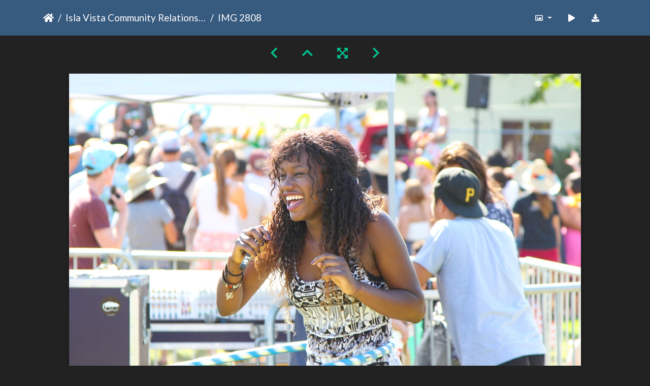

--- FILE ---
content_type: text/html; charset=utf-8
request_url: https://gallery.as.ucsb.edu/picture.php?/26687/category/ivcrc/created-monthly-calendar-2014-5-3
body_size: 423780
content:
<!DOCTYPE html>
<html lang="en" dir="ltr">
<head>
    <meta http-equiv="Content-Type" content="text/html; charset=utf-8">
    <meta name="generator" content="Piwigo (aka PWG), see piwigo.org">
    <meta name="viewport" content="width=device-width, initial-scale=1.0, maximum-scale=1.0, viewport-fit=cover">
    <meta name="mobile-web-app-capable" content="yes">
    <meta name="apple-mobile-web-app-capable" content="yes">
    <meta name="apple-mobile-web-app-status-bar-style" content="black-translucent">
    <meta http-equiv="X-UA-Compatible" content="IE=edge">
    <meta name="description" content="IMG 2808 - IMG_2808.jpg">

    <title>IMG 2808 | Associated Students Gallery</title>
    <link rel="shortcut icon" type="image/x-icon" href="themes/default/icon/favicon.ico">
    <link rel="icon" sizes="192x192" href="themes/bootstrap_darkroom/img/logo.png">
    <link rel="apple-touch-icon" sizes="192x192" href="themes/bootstrap_darkroom/img/logo.png">
    <link rel="start" title="Home" href="/" >
    <link rel="search" title="Search" href="search.php">
    <link rel="first" title="First" href="picture.php?/26475/category/ivcrc/created-monthly-calendar-2014-5-3">
    <link rel="prev" title="Previous" href="picture.php?/26686/category/ivcrc/created-monthly-calendar-2014-5-3">
    <link rel="next" title="Next" href="picture.php?/26688/category/ivcrc/created-monthly-calendar-2014-5-3">
    <link rel="last" title="Last" href="picture.php?/26817/category/ivcrc/created-monthly-calendar-2014-5-3">
    <link rel="up" title="Thumbnails" href="index.php?/category/ivcrc/created-monthly-calendar-2014-5-3/start-210">
    <link rel="canonical" href="picture.php?/26687">

     <link rel="stylesheet" type="text/css" href="_data/combined/nctlrv.css">

    <meta name="robots" content="noindex,nofollow">
<link rel="prerender" href="picture.php?/26688/category/ivcrc/created-monthly-calendar-2014-5-3">
</head>

<body id="thePicturePage" class="section-categories category-315 image-26687 "  data-infos='{"section":"categories","category_id":"315","image_id":"26687"}'>

<div id="wrapper">





<!-- End of header.tpl -->
<!-- Start of picture.tpl -->


<nav class="navbar navbar-contextual navbar-expand-lg navbar-dark bg-primary sticky-top mb-2">
    <div class="container">
        <div class="navbar-brand">
            <div class="nav-breadcrumb d-inline-flex"><a class="nav-breadcrumb-item" href="/">Home</a><a class="nav-breadcrumb-item" href="index.php?/category/ivcrc">Isla Vista Community Relations Committee (IVCRC)</a><span class="nav-breadcrumb-item active">IMG 2808</span></div>
        </div>
        <button type="button" class="navbar-toggler" data-toggle="collapse" data-target="#secondary-navbar" aria-controls="secondary-navbar" aria-expanded="false" aria-label="Toggle navigation">
            <span class="fas fa-bars"></span>
        </button>
        <div class="navbar-collapse collapse justify-content-end" id="secondary-navbar">
            <ul class="navbar-nav">
                <li class="nav-item dropdown">
                    <a href="#" class="nav-link dropdown-toggle" data-toggle="dropdown" title="Photo sizes">
                        <i class="far fa-image fa-fw" aria-hidden="true"></i><span class="d-lg-none ml-2">Photo sizes</span>
                    </a>
                    <div class="dropdown-menu dropdown-menu-right" role="menu">
                        <a id="derivative2small" class="dropdown-item derivative-li" href="javascript:changeImgSrc('_data/i/upload/2020/05/12/20200512103456-6190d3f1-2s.jpg','2small','2small')" rel="nofollow">
                                XXS - tiny<span class="derivativeSizeDetails"> (240 x 160)</span>
                        </a>
                        <a id="derivativexsmall" class="dropdown-item derivative-li" href="javascript:changeImgSrc('i.php?/upload/2020/05/12/20200512103456-6190d3f1-xs.jpg','xsmall','xsmall')" rel="nofollow">
                                XS - extra small<span class="derivativeSizeDetails"> (432 x 288)</span>
                        </a>
                        <a id="derivativesmall" class="dropdown-item derivative-li" href="javascript:changeImgSrc('i.php?/upload/2020/05/12/20200512103456-6190d3f1-sm.jpg','small','small')" rel="nofollow">
                                S - small<span class="derivativeSizeDetails"> (576 x 384)</span>
                        </a>
                        <a id="derivativemedium" class="dropdown-item derivative-li" href="javascript:changeImgSrc('_data/i/upload/2020/05/12/20200512103456-6190d3f1-me.jpg','medium','medium')" rel="nofollow">
                                M - medium<span class="derivativeSizeDetails"> (792 x 528)</span>
                        </a>
                        <a id="derivativelarge" class="dropdown-item derivative-li active" href="javascript:changeImgSrc('_data/i/upload/2020/05/12/20200512103456-6190d3f1-la.jpg','large','large')" rel="nofollow">
                                L - large<span class="derivativeSizeDetails"> (1008 x 672)</span>
                        </a>
                        <a id="derivativexlarge" class="dropdown-item derivative-li" href="javascript:changeImgSrc('i.php?/upload/2020/05/12/20200512103456-6190d3f1-xl.jpg','xlarge','xlarge')" rel="nofollow">
                                XL - extra large<span class="derivativeSizeDetails"> (1224 x 816)</span>
                        </a>
                        <a id="derivativexxlarge" class="dropdown-item derivative-li" href="javascript:changeImgSrc('i.php?/upload/2020/05/12/20200512103456-6190d3f1-xx.jpg','xxlarge','xxlarge')" rel="nofollow">
                                XXL - huge<span class="derivativeSizeDetails"> (1656 x 1104)</span>
                        </a>

                        <a class="dropdown-item" href="javascript:phpWGOpenWindow('./upload/2020/05/12/20200512103456-6190d3f1.jpg','xxx','scrollbars=yes,toolbar=no,status=no,resizable=yes')" rel="nofollow">Original</a>
                    </div>
                </li>
                <li class="nav-item">
                    <a class="nav-link" href="javascript:;" title="slideshow" id="startSlideshow" rel="nofollow">
                        <i class="fas fa-play fa-fw" aria-hidden="true"></i><span class="d-lg-none ml-2 text-capitalize">slideshow</span>
                    </a>
                </li>
                <li class="nav-item">
                    <a id="downloadSwitchLink" class="nav-link" href="action.php?id=26687&amp;part=e&amp;download" title="Download this file" rel="nofollow">
                        <i class="fas fa-download fa-fw" aria-hidden="true"></i><span class="d-lg-none ml-2">Download this file</span>
                    </a>
                 </li>
            </ul>
        </div>
    </div>
</nav>


<div id="main-picture-container" class="container">


  <div class="row justify-content-center">
    <div id="navigationButtons" class="col-12 py-2">
<a href="picture.php?/26686/category/ivcrc/created-monthly-calendar-2014-5-3" title="Previous : IMG 2807" id="navPrevPicture"><i class="fas fa-chevron-left" aria-hidden="true"></i></a><a href="index.php?/category/ivcrc/created-monthly-calendar-2014-5-3/start-210" title="Thumbnails"><i class="fas fa-chevron-up"></i></a><a href="javascript:;" title="Fullscreen" id="startPhotoSwipe"><i class="fas fa-expand-arrows-alt" aria-hidden="true"></i></a><a href="picture.php?/26688/category/ivcrc/created-monthly-calendar-2014-5-3" title="Next : IMG 2809" id="navNextPicture"><i class="fas fa-chevron-right" aria-hidden="true"></i></a>    </div>
  </div>

  <div id="theImage" class="row d-block justify-content-center mb-3">
    <img class="path-ext-jpg file-ext-jpg" src="_data/i/upload/2020/05/12/20200512103456-6190d3f1-la.jpg" width="1008" height="672" alt="IMG_2808.jpg" id="theMainImage" usemap="#maplarge" title="IMG 2808 - IMG_2808.jpg">
  
<map name="map2small"><area shape=rect coords="0,0,60,160" href="picture.php?/26686/category/ivcrc/created-monthly-calendar-2014-5-3" title="Previous : IMG 2807" alt="IMG 2807"><area shape=rect coords="60,0,179,40" href="index.php?/category/ivcrc/created-monthly-calendar-2014-5-3/start-210" title="Thumbnails" alt="Thumbnails"><area shape=rect coords="180,0,240,160" href="picture.php?/26688/category/ivcrc/created-monthly-calendar-2014-5-3" title="Next : IMG 2809" alt="IMG 2809"></map><map name="mapxsmall"><area shape=rect coords="0,0,108,288" href="picture.php?/26686/category/ivcrc/created-monthly-calendar-2014-5-3" title="Previous : IMG 2807" alt="IMG 2807"><area shape=rect coords="108,0,322,72" href="index.php?/category/ivcrc/created-monthly-calendar-2014-5-3/start-210" title="Thumbnails" alt="Thumbnails"><area shape=rect coords="324,0,432,288" href="picture.php?/26688/category/ivcrc/created-monthly-calendar-2014-5-3" title="Next : IMG 2809" alt="IMG 2809"></map><map name="mapsmall"><area shape=rect coords="0,0,144,384" href="picture.php?/26686/category/ivcrc/created-monthly-calendar-2014-5-3" title="Previous : IMG 2807" alt="IMG 2807"><area shape=rect coords="144,0,429,96" href="index.php?/category/ivcrc/created-monthly-calendar-2014-5-3/start-210" title="Thumbnails" alt="Thumbnails"><area shape=rect coords="433,0,576,384" href="picture.php?/26688/category/ivcrc/created-monthly-calendar-2014-5-3" title="Next : IMG 2809" alt="IMG 2809"></map><map name="mapmedium"><area shape=rect coords="0,0,198,528" href="picture.php?/26686/category/ivcrc/created-monthly-calendar-2014-5-3" title="Previous : IMG 2807" alt="IMG 2807"><area shape=rect coords="198,0,591,132" href="index.php?/category/ivcrc/created-monthly-calendar-2014-5-3/start-210" title="Thumbnails" alt="Thumbnails"><area shape=rect coords="595,0,792,528" href="picture.php?/26688/category/ivcrc/created-monthly-calendar-2014-5-3" title="Next : IMG 2809" alt="IMG 2809"></map><map name="maplarge"><area shape=rect coords="0,0,252,672" href="picture.php?/26686/category/ivcrc/created-monthly-calendar-2014-5-3" title="Previous : IMG 2807" alt="IMG 2807"><area shape=rect coords="252,0,752,168" href="index.php?/category/ivcrc/created-monthly-calendar-2014-5-3/start-210" title="Thumbnails" alt="Thumbnails"><area shape=rect coords="757,0,1008,672" href="picture.php?/26688/category/ivcrc/created-monthly-calendar-2014-5-3" title="Next : IMG 2809" alt="IMG 2809"></map><map name="mapxlarge"><area shape=rect coords="0,0,306,816" href="picture.php?/26686/category/ivcrc/created-monthly-calendar-2014-5-3" title="Previous : IMG 2807" alt="IMG 2807"><area shape=rect coords="306,0,913,204" href="index.php?/category/ivcrc/created-monthly-calendar-2014-5-3/start-210" title="Thumbnails" alt="Thumbnails"><area shape=rect coords="920,0,1224,816" href="picture.php?/26688/category/ivcrc/created-monthly-calendar-2014-5-3" title="Next : IMG 2809" alt="IMG 2809"></map><map name="mapxxlarge"><area shape=rect coords="0,0,414,1104" href="picture.php?/26686/category/ivcrc/created-monthly-calendar-2014-5-3" title="Previous : IMG 2807" alt="IMG 2807"><area shape=rect coords="414,0,1235,276" href="index.php?/category/ivcrc/created-monthly-calendar-2014-5-3/start-210" title="Thumbnails" alt="Thumbnails"><area shape=rect coords="1245,0,1656,1104" href="picture.php?/26688/category/ivcrc/created-monthly-calendar-2014-5-3" title="Next : IMG 2809" alt="IMG 2809"></map>
  </div>


  <div id="theImageComment" class="row justify-content-center mb-3">
  </div>

      <div id="theImageShareButtons" class="row justify-content-center">
    <section id="share">
        <a href="http://twitter.com/share?text=IMG 2808&amp;url=https://gallery.as.ucsb.edu/picture.php?/26687/category/ivcrc/created-monthly-calendar-2014-5-3"
           onclick="window.open(this.href, 'twitter-share', 'width=550,height=235');return false;" title="Share on Twitter">
            <i class="fab fa-twitter"></i>        </a>
        <a href="https://www.facebook.com/sharer/sharer.php?u=https://gallery.as.ucsb.edu/picture.php?/26687/category/ivcrc/created-monthly-calendar-2014-5-3"
           onclick="window.open(this.href, 'facebook-share','width=580,height=296');return false;" title="Share on Facebook">
            <i class="fab fa-facebook"></i>        </a>
    </section>
  </div>
</div>

<div id="carousel-container" class="container">
  <div id="theImageCarousel" class="row mx-0">
    <div class="col-lg-10 col-md-12 mx-auto">
      <div id="thumbnailCarousel" class="slick-carousel">
                        <div class="text-center">
          <a  href="picture.php?/26475/category/ivcrc/created-monthly-calendar-2014-5-3" data-index="0" data-name="IMG 2503" data-description="" data-src-xlarge="i.php?/upload/2020/05/11/20200511135430-028e83cd-xx.jpg" data-size-xlarge="1656 x 1104" data-src-large="_data/i/upload/2020/05/11/20200511135430-028e83cd-la.jpg" data-size-large="1008 x 672" data-src-medium="_data/i/upload/2020/05/11/20200511135430-028e83cd-me.jpg" data-size-medium="792 x 528">
            <img data-lazy="_data/i/upload/2020/05/11/20200511135430-028e83cd-sq.jpg" alt="IMG 2503" title="" class="img-fluid path-ext-jpg file-ext-jpg">
          </a>
        </div>
                        <div class="text-center">
          <a  href="picture.php?/26476/category/ivcrc/created-monthly-calendar-2014-5-3" data-index="1" data-name="IMG 2504" data-description="" data-src-xlarge="i.php?/upload/2020/05/11/20200511135442-36500d05-xx.jpg" data-size-xlarge="1656 x 1104" data-src-large="_data/i/upload/2020/05/11/20200511135442-36500d05-la.jpg" data-size-large="1008 x 672" data-src-medium="_data/i/upload/2020/05/11/20200511135442-36500d05-me.jpg" data-size-medium="792 x 528">
            <img data-lazy="_data/i/upload/2020/05/11/20200511135442-36500d05-sq.jpg" alt="IMG 2504" title="" class="img-fluid path-ext-jpg file-ext-jpg">
          </a>
        </div>
                        <div class="text-center">
          <a  href="picture.php?/26477/category/ivcrc/created-monthly-calendar-2014-5-3" data-index="2" data-name="IMG 2506" data-description="" data-src-xlarge="i.php?/upload/2020/05/11/20200511135452-f0cc388f-xx.jpg" data-size-xlarge="1656 x 1104" data-src-large="_data/i/upload/2020/05/11/20200511135452-f0cc388f-la.jpg" data-size-large="1008 x 672" data-src-medium="_data/i/upload/2020/05/11/20200511135452-f0cc388f-me.jpg" data-size-medium="792 x 528">
            <img data-lazy="_data/i/upload/2020/05/11/20200511135452-f0cc388f-sq.jpg" alt="IMG 2506" title="" class="img-fluid path-ext-jpg file-ext-jpg">
          </a>
        </div>
                        <div class="text-center">
          <a  href="picture.php?/26478/category/ivcrc/created-monthly-calendar-2014-5-3" data-index="3" data-name="IMG 2508" data-description="" data-src-xlarge="i.php?/upload/2020/05/11/20200511135459-8eee9d15-xx.jpg" data-size-xlarge="1656 x 1104" data-src-large="_data/i/upload/2020/05/11/20200511135459-8eee9d15-la.jpg" data-size-large="1008 x 672" data-src-medium="_data/i/upload/2020/05/11/20200511135459-8eee9d15-me.jpg" data-size-medium="792 x 528">
            <img data-lazy="_data/i/upload/2020/05/11/20200511135459-8eee9d15-sq.jpg" alt="IMG 2508" title="" class="img-fluid path-ext-jpg file-ext-jpg">
          </a>
        </div>
                        <div class="text-center">
          <a  href="picture.php?/26479/category/ivcrc/created-monthly-calendar-2014-5-3" data-index="4" data-name="IMG 2509" data-description="" data-src-xlarge="i.php?/upload/2020/05/11/20200511135513-54834d35-xx.jpg" data-size-xlarge="1656 x 1104" data-src-large="_data/i/upload/2020/05/11/20200511135513-54834d35-la.jpg" data-size-large="1008 x 672" data-src-medium="_data/i/upload/2020/05/11/20200511135513-54834d35-me.jpg" data-size-medium="792 x 528">
            <img data-lazy="_data/i/upload/2020/05/11/20200511135513-54834d35-sq.jpg" alt="IMG 2509" title="" class="img-fluid path-ext-jpg file-ext-jpg">
          </a>
        </div>
                        <div class="text-center">
          <a  href="picture.php?/26480/category/ivcrc/created-monthly-calendar-2014-5-3" data-index="5" data-name="IMG 2511" data-description="" data-src-xlarge="i.php?/upload/2020/05/11/20200511135524-df8418aa-xx.jpg" data-size-xlarge="1656 x 1104" data-src-large="_data/i/upload/2020/05/11/20200511135524-df8418aa-la.jpg" data-size-large="1008 x 672" data-src-medium="_data/i/upload/2020/05/11/20200511135524-df8418aa-me.jpg" data-size-medium="792 x 528">
            <img data-lazy="_data/i/upload/2020/05/11/20200511135524-df8418aa-sq.jpg" alt="IMG 2511" title="" class="img-fluid path-ext-jpg file-ext-jpg">
          </a>
        </div>
                        <div class="text-center">
          <a  href="picture.php?/26481/category/ivcrc/created-monthly-calendar-2014-5-3" data-index="6" data-name="IMG 2512" data-description="" data-src-xlarge="i.php?/upload/2020/05/11/20200511135535-db6d9f0b-xx.jpg" data-size-xlarge="1656 x 1104" data-src-large="_data/i/upload/2020/05/11/20200511135535-db6d9f0b-la.jpg" data-size-large="1008 x 672" data-src-medium="_data/i/upload/2020/05/11/20200511135535-db6d9f0b-me.jpg" data-size-medium="792 x 528">
            <img data-lazy="_data/i/upload/2020/05/11/20200511135535-db6d9f0b-sq.jpg" alt="IMG 2512" title="" class="img-fluid path-ext-jpg file-ext-jpg">
          </a>
        </div>
                        <div class="text-center">
          <a  href="picture.php?/26482/category/ivcrc/created-monthly-calendar-2014-5-3" data-index="7" data-name="IMG 2513" data-description="" data-src-xlarge="i.php?/upload/2020/05/11/20200511135546-9b9c74fb-xx.jpg" data-size-xlarge="1656 x 1104" data-src-large="_data/i/upload/2020/05/11/20200511135546-9b9c74fb-la.jpg" data-size-large="1008 x 672" data-src-medium="_data/i/upload/2020/05/11/20200511135546-9b9c74fb-me.jpg" data-size-medium="792 x 528">
            <img data-lazy="_data/i/upload/2020/05/11/20200511135546-9b9c74fb-sq.jpg" alt="IMG 2513" title="" class="img-fluid path-ext-jpg file-ext-jpg">
          </a>
        </div>
                        <div class="text-center">
          <a  href="picture.php?/26483/category/ivcrc/created-monthly-calendar-2014-5-3" data-index="8" data-name="IMG 2515" data-description="" data-src-xlarge="i.php?/upload/2020/05/11/20200511135559-e1a1d336-xx.jpg" data-size-xlarge="1656 x 1104" data-src-large="_data/i/upload/2020/05/11/20200511135559-e1a1d336-la.jpg" data-size-large="1008 x 672" data-src-medium="_data/i/upload/2020/05/11/20200511135559-e1a1d336-me.jpg" data-size-medium="792 x 528">
            <img data-lazy="_data/i/upload/2020/05/11/20200511135559-e1a1d336-sq.jpg" alt="IMG 2515" title="" class="img-fluid path-ext-jpg file-ext-jpg">
          </a>
        </div>
                        <div class="text-center">
          <a  href="picture.php?/26484/category/ivcrc/created-monthly-calendar-2014-5-3" data-index="9" data-name="IMG 2517" data-description="" data-src-xlarge="i.php?/upload/2020/05/11/20200511135610-91af13e4-xx.jpg" data-size-xlarge="1656 x 1104" data-src-large="_data/i/upload/2020/05/11/20200511135610-91af13e4-la.jpg" data-size-large="1008 x 672" data-src-medium="_data/i/upload/2020/05/11/20200511135610-91af13e4-me.jpg" data-size-medium="792 x 528">
            <img data-lazy="_data/i/upload/2020/05/11/20200511135610-91af13e4-sq.jpg" alt="IMG 2517" title="" class="img-fluid path-ext-jpg file-ext-jpg">
          </a>
        </div>
                        <div class="text-center">
          <a  href="picture.php?/26485/category/ivcrc/created-monthly-calendar-2014-5-3" data-index="10" data-name="IMG 2518" data-description="" data-src-xlarge="i.php?/upload/2020/05/11/20200511135623-368a169b-xx.jpg" data-size-xlarge="1656 x 1104" data-src-large="_data/i/upload/2020/05/11/20200511135623-368a169b-la.jpg" data-size-large="1008 x 672" data-src-medium="_data/i/upload/2020/05/11/20200511135623-368a169b-me.jpg" data-size-medium="792 x 528">
            <img data-lazy="_data/i/upload/2020/05/11/20200511135623-368a169b-sq.jpg" alt="IMG 2518" title="" class="img-fluid path-ext-jpg file-ext-jpg">
          </a>
        </div>
                        <div class="text-center">
          <a  href="picture.php?/26486/category/ivcrc/created-monthly-calendar-2014-5-3" data-index="11" data-name="IMG 2519" data-description="" data-src-xlarge="i.php?/upload/2020/05/11/20200511135636-a87b4687-xx.jpg" data-size-xlarge="1656 x 1104" data-src-large="_data/i/upload/2020/05/11/20200511135636-a87b4687-la.jpg" data-size-large="1008 x 672" data-src-medium="_data/i/upload/2020/05/11/20200511135636-a87b4687-me.jpg" data-size-medium="792 x 528">
            <img data-lazy="_data/i/upload/2020/05/11/20200511135636-a87b4687-sq.jpg" alt="IMG 2519" title="" class="img-fluid path-ext-jpg file-ext-jpg">
          </a>
        </div>
                        <div class="text-center">
          <a  href="picture.php?/26487/category/ivcrc/created-monthly-calendar-2014-5-3" data-index="12" data-name="IMG 2520" data-description="" data-src-xlarge="i.php?/upload/2020/05/11/20200511135645-e8b045a9-xx.jpg" data-size-xlarge="1656 x 1104" data-src-large="_data/i/upload/2020/05/11/20200511135645-e8b045a9-la.jpg" data-size-large="1008 x 672" data-src-medium="_data/i/upload/2020/05/11/20200511135645-e8b045a9-me.jpg" data-size-medium="792 x 528">
            <img data-lazy="_data/i/upload/2020/05/11/20200511135645-e8b045a9-sq.jpg" alt="IMG 2520" title="" class="img-fluid path-ext-jpg file-ext-jpg">
          </a>
        </div>
                        <div class="text-center">
          <a  href="picture.php?/26488/category/ivcrc/created-monthly-calendar-2014-5-3" data-index="13" data-name="IMG 2521" data-description="" data-src-xlarge="i.php?/upload/2020/05/11/20200511135656-86c0ab1c-xx.jpg" data-size-xlarge="1656 x 1104" data-src-large="_data/i/upload/2020/05/11/20200511135656-86c0ab1c-la.jpg" data-size-large="1008 x 672" data-src-medium="_data/i/upload/2020/05/11/20200511135656-86c0ab1c-me.jpg" data-size-medium="792 x 528">
            <img data-lazy="_data/i/upload/2020/05/11/20200511135656-86c0ab1c-sq.jpg" alt="IMG 2521" title="" class="img-fluid path-ext-jpg file-ext-jpg">
          </a>
        </div>
                        <div class="text-center">
          <a  href="picture.php?/26489/category/ivcrc/created-monthly-calendar-2014-5-3" data-index="14" data-name="IMG 2522" data-description="" data-src-xlarge="i.php?/upload/2020/05/11/20200511135711-72ca24db-xx.jpg" data-size-xlarge="1656 x 1104" data-src-large="_data/i/upload/2020/05/11/20200511135711-72ca24db-la.jpg" data-size-large="1008 x 672" data-src-medium="_data/i/upload/2020/05/11/20200511135711-72ca24db-me.jpg" data-size-medium="792 x 528">
            <img data-lazy="_data/i/upload/2020/05/11/20200511135711-72ca24db-sq.jpg" alt="IMG 2522" title="" class="img-fluid path-ext-jpg file-ext-jpg">
          </a>
        </div>
                        <div class="text-center">
          <a  href="picture.php?/26490/category/ivcrc/created-monthly-calendar-2014-5-3" data-index="15" data-name="IMG 2523" data-description="" data-src-xlarge="i.php?/upload/2020/05/11/20200511135722-26d3e860-xx.jpg" data-size-xlarge="1656 x 1104" data-src-large="_data/i/upload/2020/05/11/20200511135722-26d3e860-la.jpg" data-size-large="1008 x 672" data-src-medium="_data/i/upload/2020/05/11/20200511135722-26d3e860-me.jpg" data-size-medium="792 x 528">
            <img data-lazy="_data/i/upload/2020/05/11/20200511135722-26d3e860-sq.jpg" alt="IMG 2523" title="" class="img-fluid path-ext-jpg file-ext-jpg">
          </a>
        </div>
                        <div class="text-center">
          <a  href="picture.php?/26491/category/ivcrc/created-monthly-calendar-2014-5-3" data-index="16" data-name="IMG 2526" data-description="" data-src-xlarge="i.php?/upload/2020/05/11/20200511135732-8217f37e-xx.jpg" data-size-xlarge="1656 x 1104" data-src-large="_data/i/upload/2020/05/11/20200511135732-8217f37e-la.jpg" data-size-large="1008 x 672" data-src-medium="_data/i/upload/2020/05/11/20200511135732-8217f37e-me.jpg" data-size-medium="792 x 528">
            <img data-lazy="_data/i/upload/2020/05/11/20200511135732-8217f37e-sq.jpg" alt="IMG 2526" title="" class="img-fluid path-ext-jpg file-ext-jpg">
          </a>
        </div>
                        <div class="text-center">
          <a  href="picture.php?/26492/category/ivcrc/created-monthly-calendar-2014-5-3" data-index="17" data-name="IMG 2527" data-description="" data-src-xlarge="i.php?/upload/2020/05/11/20200511135743-63c6e071-xx.jpg" data-size-xlarge="1656 x 1104" data-src-large="_data/i/upload/2020/05/11/20200511135743-63c6e071-la.jpg" data-size-large="1008 x 672" data-src-medium="_data/i/upload/2020/05/11/20200511135743-63c6e071-me.jpg" data-size-medium="792 x 528">
            <img data-lazy="_data/i/upload/2020/05/11/20200511135743-63c6e071-sq.jpg" alt="IMG 2527" title="" class="img-fluid path-ext-jpg file-ext-jpg">
          </a>
        </div>
                        <div class="text-center">
          <a  href="picture.php?/26493/category/ivcrc/created-monthly-calendar-2014-5-3" data-index="18" data-name="IMG 2528" data-description="" data-src-xlarge="i.php?/upload/2020/05/11/20200511135755-45ca7de1-xx.jpg" data-size-xlarge="1656 x 1104" data-src-large="_data/i/upload/2020/05/11/20200511135755-45ca7de1-la.jpg" data-size-large="1008 x 672" data-src-medium="_data/i/upload/2020/05/11/20200511135755-45ca7de1-me.jpg" data-size-medium="792 x 528">
            <img data-lazy="_data/i/upload/2020/05/11/20200511135755-45ca7de1-sq.jpg" alt="IMG 2528" title="" class="img-fluid path-ext-jpg file-ext-jpg">
          </a>
        </div>
                        <div class="text-center">
          <a  href="picture.php?/26494/category/ivcrc/created-monthly-calendar-2014-5-3" data-index="19" data-name="IMG 2529" data-description="" data-src-xlarge="i.php?/upload/2020/05/11/20200511135807-bbf3c8b0-xx.jpg" data-size-xlarge="1656 x 1104" data-src-large="_data/i/upload/2020/05/11/20200511135807-bbf3c8b0-la.jpg" data-size-large="1008 x 672" data-src-medium="_data/i/upload/2020/05/11/20200511135807-bbf3c8b0-me.jpg" data-size-medium="792 x 528">
            <img data-lazy="_data/i/upload/2020/05/11/20200511135807-bbf3c8b0-sq.jpg" alt="IMG 2529" title="" class="img-fluid path-ext-jpg file-ext-jpg">
          </a>
        </div>
                        <div class="text-center">
          <a  href="picture.php?/26495/category/ivcrc/created-monthly-calendar-2014-5-3" data-index="20" data-name="IMG 2530" data-description="" data-src-xlarge="i.php?/upload/2020/05/11/20200511135821-6549c581-xx.jpg" data-size-xlarge="1656 x 1104" data-src-large="_data/i/upload/2020/05/11/20200511135821-6549c581-la.jpg" data-size-large="1008 x 672" data-src-medium="_data/i/upload/2020/05/11/20200511135821-6549c581-me.jpg" data-size-medium="792 x 528">
            <img data-lazy="_data/i/upload/2020/05/11/20200511135821-6549c581-sq.jpg" alt="IMG 2530" title="" class="img-fluid path-ext-jpg file-ext-jpg">
          </a>
        </div>
                        <div class="text-center">
          <a  href="picture.php?/26496/category/ivcrc/created-monthly-calendar-2014-5-3" data-index="21" data-name="IMG 2531" data-description="" data-src-xlarge="i.php?/upload/2020/05/11/20200511135836-96d93c93-xx.jpg" data-size-xlarge="1656 x 1104" data-src-large="_data/i/upload/2020/05/11/20200511135836-96d93c93-la.jpg" data-size-large="1008 x 672" data-src-medium="_data/i/upload/2020/05/11/20200511135836-96d93c93-me.jpg" data-size-medium="792 x 528">
            <img data-lazy="_data/i/upload/2020/05/11/20200511135836-96d93c93-sq.jpg" alt="IMG 2531" title="" class="img-fluid path-ext-jpg file-ext-jpg">
          </a>
        </div>
                        <div class="text-center">
          <a  href="picture.php?/26497/category/ivcrc/created-monthly-calendar-2014-5-3" data-index="22" data-name="IMG 2532" data-description="" data-src-xlarge="i.php?/upload/2020/05/11/20200511135843-37331ffb-xx.jpg" data-size-xlarge="1656 x 1104" data-src-large="_data/i/upload/2020/05/11/20200511135843-37331ffb-la.jpg" data-size-large="1008 x 672" data-src-medium="_data/i/upload/2020/05/11/20200511135843-37331ffb-me.jpg" data-size-medium="792 x 528">
            <img data-lazy="_data/i/upload/2020/05/11/20200511135843-37331ffb-sq.jpg" alt="IMG 2532" title="" class="img-fluid path-ext-jpg file-ext-jpg">
          </a>
        </div>
                        <div class="text-center">
          <a  href="picture.php?/26498/category/ivcrc/created-monthly-calendar-2014-5-3" data-index="23" data-name="IMG 2533" data-description="" data-src-xlarge="i.php?/upload/2020/05/11/20200511135857-3eaa8183-xx.jpg" data-size-xlarge="1656 x 1104" data-src-large="_data/i/upload/2020/05/11/20200511135857-3eaa8183-la.jpg" data-size-large="1008 x 672" data-src-medium="_data/i/upload/2020/05/11/20200511135857-3eaa8183-me.jpg" data-size-medium="792 x 528">
            <img data-lazy="_data/i/upload/2020/05/11/20200511135857-3eaa8183-sq.jpg" alt="IMG 2533" title="" class="img-fluid path-ext-jpg file-ext-jpg">
          </a>
        </div>
                        <div class="text-center">
          <a  href="picture.php?/26499/category/ivcrc/created-monthly-calendar-2014-5-3" data-index="24" data-name="IMG 2534" data-description="" data-src-xlarge="i.php?/upload/2020/05/11/20200511135908-299ae60a-xx.jpg" data-size-xlarge="1656 x 1104" data-src-large="_data/i/upload/2020/05/11/20200511135908-299ae60a-la.jpg" data-size-large="1008 x 672" data-src-medium="_data/i/upload/2020/05/11/20200511135908-299ae60a-me.jpg" data-size-medium="792 x 528">
            <img data-lazy="_data/i/upload/2020/05/11/20200511135908-299ae60a-sq.jpg" alt="IMG 2534" title="" class="img-fluid path-ext-jpg file-ext-jpg">
          </a>
        </div>
                        <div class="text-center">
          <a  href="picture.php?/26500/category/ivcrc/created-monthly-calendar-2014-5-3" data-index="25" data-name="IMG 2535" data-description="" data-src-xlarge="i.php?/upload/2020/05/11/20200511135922-0cb20bc0-xx.jpg" data-size-xlarge="1656 x 1104" data-src-large="_data/i/upload/2020/05/11/20200511135922-0cb20bc0-la.jpg" data-size-large="1008 x 672" data-src-medium="_data/i/upload/2020/05/11/20200511135922-0cb20bc0-me.jpg" data-size-medium="792 x 528">
            <img data-lazy="_data/i/upload/2020/05/11/20200511135922-0cb20bc0-sq.jpg" alt="IMG 2535" title="" class="img-fluid path-ext-jpg file-ext-jpg">
          </a>
        </div>
                        <div class="text-center">
          <a  href="picture.php?/26501/category/ivcrc/created-monthly-calendar-2014-5-3" data-index="26" data-name="IMG 2537" data-description="" data-src-xlarge="i.php?/upload/2020/05/11/20200511135933-ed1ae53a-xx.jpg" data-size-xlarge="1656 x 1104" data-src-large="_data/i/upload/2020/05/11/20200511135933-ed1ae53a-la.jpg" data-size-large="1008 x 672" data-src-medium="_data/i/upload/2020/05/11/20200511135933-ed1ae53a-me.jpg" data-size-medium="792 x 528">
            <img data-lazy="_data/i/upload/2020/05/11/20200511135933-ed1ae53a-sq.jpg" alt="IMG 2537" title="" class="img-fluid path-ext-jpg file-ext-jpg">
          </a>
        </div>
                        <div class="text-center">
          <a  href="picture.php?/26502/category/ivcrc/created-monthly-calendar-2014-5-3" data-index="27" data-name="IMG 2538" data-description="" data-src-xlarge="i.php?/upload/2020/05/11/20200511135943-719e0332-xx.jpg" data-size-xlarge="1656 x 1104" data-src-large="_data/i/upload/2020/05/11/20200511135943-719e0332-la.jpg" data-size-large="1008 x 672" data-src-medium="_data/i/upload/2020/05/11/20200511135943-719e0332-me.jpg" data-size-medium="792 x 528">
            <img data-lazy="_data/i/upload/2020/05/11/20200511135943-719e0332-sq.jpg" alt="IMG 2538" title="" class="img-fluid path-ext-jpg file-ext-jpg">
          </a>
        </div>
                        <div class="text-center">
          <a  href="picture.php?/26503/category/ivcrc/created-monthly-calendar-2014-5-3" data-index="28" data-name="IMG 2540" data-description="" data-src-xlarge="i.php?/upload/2020/05/11/20200511135955-7cc46a92-xx.jpg" data-size-xlarge="1656 x 1104" data-src-large="_data/i/upload/2020/05/11/20200511135955-7cc46a92-la.jpg" data-size-large="1008 x 672" data-src-medium="_data/i/upload/2020/05/11/20200511135955-7cc46a92-me.jpg" data-size-medium="792 x 528">
            <img data-lazy="_data/i/upload/2020/05/11/20200511135955-7cc46a92-sq.jpg" alt="IMG 2540" title="" class="img-fluid path-ext-jpg file-ext-jpg">
          </a>
        </div>
                        <div class="text-center">
          <a  href="picture.php?/26504/category/ivcrc/created-monthly-calendar-2014-5-3" data-index="29" data-name="IMG 2541" data-description="" data-src-xlarge="i.php?/upload/2020/05/11/20200511140003-f68ae5f8-xx.jpg" data-size-xlarge="1656 x 1104" data-src-large="_data/i/upload/2020/05/11/20200511140003-f68ae5f8-la.jpg" data-size-large="1008 x 672" data-src-medium="_data/i/upload/2020/05/11/20200511140003-f68ae5f8-me.jpg" data-size-medium="792 x 528">
            <img data-lazy="_data/i/upload/2020/05/11/20200511140003-f68ae5f8-sq.jpg" alt="IMG 2541" title="" class="img-fluid path-ext-jpg file-ext-jpg">
          </a>
        </div>
                        <div class="text-center">
          <a  href="picture.php?/26505/category/ivcrc/created-monthly-calendar-2014-5-3" data-index="30" data-name="IMG 2543" data-description="" data-src-xlarge="i.php?/upload/2020/05/11/20200511140017-deaf0a52-xx.jpg" data-size-xlarge="1656 x 1104" data-src-large="_data/i/upload/2020/05/11/20200511140017-deaf0a52-la.jpg" data-size-large="1008 x 672" data-src-medium="_data/i/upload/2020/05/11/20200511140017-deaf0a52-me.jpg" data-size-medium="792 x 528">
            <img data-lazy="_data/i/upload/2020/05/11/20200511140017-deaf0a52-sq.jpg" alt="IMG 2543" title="" class="img-fluid path-ext-jpg file-ext-jpg">
          </a>
        </div>
                        <div class="text-center">
          <a  href="picture.php?/26506/category/ivcrc/created-monthly-calendar-2014-5-3" data-index="31" data-name="IMG 2544" data-description="" data-src-xlarge="i.php?/upload/2020/05/11/20200511140025-d330b8dd-xx.jpg" data-size-xlarge="1656 x 1104" data-src-large="_data/i/upload/2020/05/11/20200511140025-d330b8dd-la.jpg" data-size-large="1008 x 672" data-src-medium="_data/i/upload/2020/05/11/20200511140025-d330b8dd-me.jpg" data-size-medium="792 x 528">
            <img data-lazy="_data/i/upload/2020/05/11/20200511140025-d330b8dd-sq.jpg" alt="IMG 2544" title="" class="img-fluid path-ext-jpg file-ext-jpg">
          </a>
        </div>
                        <div class="text-center">
          <a  href="picture.php?/26507/category/ivcrc/created-monthly-calendar-2014-5-3" data-index="32" data-name="IMG 2546" data-description="" data-src-xlarge="i.php?/upload/2020/05/11/20200511140034-9ae7e95b-xx.jpg" data-size-xlarge="1656 x 1104" data-src-large="_data/i/upload/2020/05/11/20200511140034-9ae7e95b-la.jpg" data-size-large="1008 x 672" data-src-medium="_data/i/upload/2020/05/11/20200511140034-9ae7e95b-me.jpg" data-size-medium="792 x 528">
            <img data-lazy="_data/i/upload/2020/05/11/20200511140034-9ae7e95b-sq.jpg" alt="IMG 2546" title="" class="img-fluid path-ext-jpg file-ext-jpg">
          </a>
        </div>
                        <div class="text-center">
          <a  href="picture.php?/26508/category/ivcrc/created-monthly-calendar-2014-5-3" data-index="33" data-name="IMG 2547" data-description="" data-src-xlarge="i.php?/upload/2020/05/11/20200511140043-c3c727ea-xx.jpg" data-size-xlarge="1656 x 1104" data-src-large="_data/i/upload/2020/05/11/20200511140043-c3c727ea-la.jpg" data-size-large="1008 x 672" data-src-medium="_data/i/upload/2020/05/11/20200511140043-c3c727ea-me.jpg" data-size-medium="792 x 528">
            <img data-lazy="_data/i/upload/2020/05/11/20200511140043-c3c727ea-sq.jpg" alt="IMG 2547" title="" class="img-fluid path-ext-jpg file-ext-jpg">
          </a>
        </div>
                        <div class="text-center">
          <a  href="picture.php?/26509/category/ivcrc/created-monthly-calendar-2014-5-3" data-index="34" data-name="IMG 2548" data-description="" data-src-xlarge="i.php?/upload/2020/05/11/20200511140055-8559300d-xx.jpg" data-size-xlarge="1656 x 1104" data-src-large="_data/i/upload/2020/05/11/20200511140055-8559300d-la.jpg" data-size-large="1008 x 672" data-src-medium="_data/i/upload/2020/05/11/20200511140055-8559300d-me.jpg" data-size-medium="792 x 528">
            <img data-lazy="_data/i/upload/2020/05/11/20200511140055-8559300d-sq.jpg" alt="IMG 2548" title="" class="img-fluid path-ext-jpg file-ext-jpg">
          </a>
        </div>
                        <div class="text-center">
          <a  href="picture.php?/26510/category/ivcrc/created-monthly-calendar-2014-5-3" data-index="35" data-name="IMG 2549" data-description="" data-src-xlarge="i.php?/upload/2020/05/11/20200511140109-9738e4fa-xx.jpg" data-size-xlarge="1656 x 1104" data-src-large="_data/i/upload/2020/05/11/20200511140109-9738e4fa-la.jpg" data-size-large="1008 x 672" data-src-medium="_data/i/upload/2020/05/11/20200511140109-9738e4fa-me.jpg" data-size-medium="792 x 528">
            <img data-lazy="_data/i/upload/2020/05/11/20200511140109-9738e4fa-sq.jpg" alt="IMG 2549" title="" class="img-fluid path-ext-jpg file-ext-jpg">
          </a>
        </div>
                        <div class="text-center">
          <a  href="picture.php?/26511/category/ivcrc/created-monthly-calendar-2014-5-3" data-index="36" data-name="IMG 2550" data-description="" data-src-xlarge="i.php?/upload/2020/05/11/20200511140119-d75e0b75-xx.jpg" data-size-xlarge="1656 x 1104" data-src-large="_data/i/upload/2020/05/11/20200511140119-d75e0b75-la.jpg" data-size-large="1008 x 672" data-src-medium="_data/i/upload/2020/05/11/20200511140119-d75e0b75-me.jpg" data-size-medium="792 x 528">
            <img data-lazy="_data/i/upload/2020/05/11/20200511140119-d75e0b75-sq.jpg" alt="IMG 2550" title="" class="img-fluid path-ext-jpg file-ext-jpg">
          </a>
        </div>
                        <div class="text-center">
          <a  href="picture.php?/26512/category/ivcrc/created-monthly-calendar-2014-5-3" data-index="37" data-name="IMG 2552" data-description="" data-src-xlarge="i.php?/upload/2020/05/11/20200511140131-10b2b23b-xx.jpg" data-size-xlarge="1656 x 1104" data-src-large="_data/i/upload/2020/05/11/20200511140131-10b2b23b-la.jpg" data-size-large="1008 x 672" data-src-medium="_data/i/upload/2020/05/11/20200511140131-10b2b23b-me.jpg" data-size-medium="792 x 528">
            <img data-lazy="_data/i/upload/2020/05/11/20200511140131-10b2b23b-sq.jpg" alt="IMG 2552" title="" class="img-fluid path-ext-jpg file-ext-jpg">
          </a>
        </div>
                        <div class="text-center">
          <a  href="picture.php?/26513/category/ivcrc/created-monthly-calendar-2014-5-3" data-index="38" data-name="IMG 2553" data-description="" data-src-xlarge="i.php?/upload/2020/05/11/20200511140143-7fdc9d9e-xx.jpg" data-size-xlarge="1656 x 1104" data-src-large="_data/i/upload/2020/05/11/20200511140143-7fdc9d9e-la.jpg" data-size-large="1008 x 672" data-src-medium="_data/i/upload/2020/05/11/20200511140143-7fdc9d9e-me.jpg" data-size-medium="792 x 528">
            <img data-lazy="_data/i/upload/2020/05/11/20200511140143-7fdc9d9e-sq.jpg" alt="IMG 2553" title="" class="img-fluid path-ext-jpg file-ext-jpg">
          </a>
        </div>
                        <div class="text-center">
          <a  href="picture.php?/26514/category/ivcrc/created-monthly-calendar-2014-5-3" data-index="39" data-name="IMG 2556" data-description="" data-src-xlarge="i.php?/upload/2020/05/11/20200511140152-52255f2c-xx.jpg" data-size-xlarge="1656 x 1104" data-src-large="_data/i/upload/2020/05/11/20200511140152-52255f2c-la.jpg" data-size-large="1008 x 672" data-src-medium="_data/i/upload/2020/05/11/20200511140152-52255f2c-me.jpg" data-size-medium="792 x 528">
            <img data-lazy="_data/i/upload/2020/05/11/20200511140152-52255f2c-sq.jpg" alt="IMG 2556" title="" class="img-fluid path-ext-jpg file-ext-jpg">
          </a>
        </div>
                        <div class="text-center">
          <a  href="picture.php?/26515/category/ivcrc/created-monthly-calendar-2014-5-3" data-index="40" data-name="IMG 2557" data-description="" data-src-xlarge="i.php?/upload/2020/05/11/20200511140205-92b8f9cb-xx.jpg" data-size-xlarge="1656 x 1104" data-src-large="_data/i/upload/2020/05/11/20200511140205-92b8f9cb-la.jpg" data-size-large="1008 x 672" data-src-medium="_data/i/upload/2020/05/11/20200511140205-92b8f9cb-me.jpg" data-size-medium="792 x 528">
            <img data-lazy="_data/i/upload/2020/05/11/20200511140205-92b8f9cb-sq.jpg" alt="IMG 2557" title="" class="img-fluid path-ext-jpg file-ext-jpg">
          </a>
        </div>
                        <div class="text-center">
          <a  href="picture.php?/26516/category/ivcrc/created-monthly-calendar-2014-5-3" data-index="41" data-name="IMG 2560" data-description="" data-src-xlarge="i.php?/upload/2020/05/11/20200511140216-59237b02-xx.jpg" data-size-xlarge="1656 x 1104" data-src-large="_data/i/upload/2020/05/11/20200511140216-59237b02-la.jpg" data-size-large="1008 x 672" data-src-medium="_data/i/upload/2020/05/11/20200511140216-59237b02-me.jpg" data-size-medium="792 x 528">
            <img data-lazy="_data/i/upload/2020/05/11/20200511140216-59237b02-sq.jpg" alt="IMG 2560" title="" class="img-fluid path-ext-jpg file-ext-jpg">
          </a>
        </div>
                        <div class="text-center">
          <a  href="picture.php?/26517/category/ivcrc/created-monthly-calendar-2014-5-3" data-index="42" data-name="IMG 2561" data-description="" data-src-xlarge="i.php?/upload/2020/05/11/20200511140225-a97026fd-xx.jpg" data-size-xlarge="1656 x 1104" data-src-large="_data/i/upload/2020/05/11/20200511140225-a97026fd-la.jpg" data-size-large="1008 x 672" data-src-medium="_data/i/upload/2020/05/11/20200511140225-a97026fd-me.jpg" data-size-medium="792 x 528">
            <img data-lazy="_data/i/upload/2020/05/11/20200511140225-a97026fd-sq.jpg" alt="IMG 2561" title="" class="img-fluid path-ext-jpg file-ext-jpg">
          </a>
        </div>
                        <div class="text-center">
          <a  href="picture.php?/26518/category/ivcrc/created-monthly-calendar-2014-5-3" data-index="43" data-name="IMG 2562" data-description="" data-src-xlarge="i.php?/upload/2020/05/11/20200511140239-8cf191aa-xx.jpg" data-size-xlarge="1656 x 1104" data-src-large="_data/i/upload/2020/05/11/20200511140239-8cf191aa-la.jpg" data-size-large="1008 x 672" data-src-medium="_data/i/upload/2020/05/11/20200511140239-8cf191aa-me.jpg" data-size-medium="792 x 528">
            <img data-lazy="_data/i/upload/2020/05/11/20200511140239-8cf191aa-sq.jpg" alt="IMG 2562" title="" class="img-fluid path-ext-jpg file-ext-jpg">
          </a>
        </div>
                        <div class="text-center">
          <a  href="picture.php?/26519/category/ivcrc/created-monthly-calendar-2014-5-3" data-index="44" data-name="IMG 2563" data-description="" data-src-xlarge="i.php?/upload/2020/05/11/20200511140248-6a7b95bf-xx.jpg" data-size-xlarge="1656 x 1104" data-src-large="_data/i/upload/2020/05/11/20200511140248-6a7b95bf-la.jpg" data-size-large="1008 x 672" data-src-medium="_data/i/upload/2020/05/11/20200511140248-6a7b95bf-me.jpg" data-size-medium="792 x 528">
            <img data-lazy="_data/i/upload/2020/05/11/20200511140248-6a7b95bf-sq.jpg" alt="IMG 2563" title="" class="img-fluid path-ext-jpg file-ext-jpg">
          </a>
        </div>
                        <div class="text-center">
          <a  href="picture.php?/26520/category/ivcrc/created-monthly-calendar-2014-5-3" data-index="45" data-name="IMG 2564" data-description="" data-src-xlarge="i.php?/upload/2020/05/11/20200511140258-c0518e9c-xx.jpg" data-size-xlarge="1656 x 1104" data-src-large="_data/i/upload/2020/05/11/20200511140258-c0518e9c-la.jpg" data-size-large="1008 x 672" data-src-medium="_data/i/upload/2020/05/11/20200511140258-c0518e9c-me.jpg" data-size-medium="792 x 528">
            <img data-lazy="_data/i/upload/2020/05/11/20200511140258-c0518e9c-sq.jpg" alt="IMG 2564" title="" class="img-fluid path-ext-jpg file-ext-jpg">
          </a>
        </div>
                        <div class="text-center">
          <a  href="picture.php?/26521/category/ivcrc/created-monthly-calendar-2014-5-3" data-index="46" data-name="IMG 2567" data-description="" data-src-xlarge="i.php?/upload/2020/05/11/20200511140313-12e41ede-xx.jpg" data-size-xlarge="1656 x 1104" data-src-large="_data/i/upload/2020/05/11/20200511140313-12e41ede-la.jpg" data-size-large="1008 x 672" data-src-medium="_data/i/upload/2020/05/11/20200511140313-12e41ede-me.jpg" data-size-medium="792 x 528">
            <img data-lazy="_data/i/upload/2020/05/11/20200511140313-12e41ede-sq.jpg" alt="IMG 2567" title="" class="img-fluid path-ext-jpg file-ext-jpg">
          </a>
        </div>
                        <div class="text-center">
          <a  href="picture.php?/26522/category/ivcrc/created-monthly-calendar-2014-5-3" data-index="47" data-name="IMG 2568" data-description="" data-src-xlarge="i.php?/upload/2020/05/11/20200511140324-23480b0a-xx.jpg" data-size-xlarge="1656 x 1104" data-src-large="_data/i/upload/2020/05/11/20200511140324-23480b0a-la.jpg" data-size-large="1008 x 672" data-src-medium="_data/i/upload/2020/05/11/20200511140324-23480b0a-me.jpg" data-size-medium="792 x 528">
            <img data-lazy="_data/i/upload/2020/05/11/20200511140324-23480b0a-sq.jpg" alt="IMG 2568" title="" class="img-fluid path-ext-jpg file-ext-jpg">
          </a>
        </div>
                        <div class="text-center">
          <a  href="picture.php?/26523/category/ivcrc/created-monthly-calendar-2014-5-3" data-index="48" data-name="IMG 2572" data-description="" data-src-xlarge="i.php?/upload/2020/05/11/20200511140337-74178dca-xx.jpg" data-size-xlarge="1656 x 1104" data-src-large="_data/i/upload/2020/05/11/20200511140337-74178dca-la.jpg" data-size-large="1008 x 672" data-src-medium="_data/i/upload/2020/05/11/20200511140337-74178dca-me.jpg" data-size-medium="792 x 528">
            <img data-lazy="_data/i/upload/2020/05/11/20200511140337-74178dca-sq.jpg" alt="IMG 2572" title="" class="img-fluid path-ext-jpg file-ext-jpg">
          </a>
        </div>
                        <div class="text-center">
          <a  href="picture.php?/26524/category/ivcrc/created-monthly-calendar-2014-5-3" data-index="49" data-name="IMG 2573" data-description="" data-src-xlarge="i.php?/upload/2020/05/11/20200511140347-5e0d044f-xx.jpg" data-size-xlarge="1656 x 1104" data-src-large="_data/i/upload/2020/05/11/20200511140347-5e0d044f-la.jpg" data-size-large="1008 x 672" data-src-medium="_data/i/upload/2020/05/11/20200511140347-5e0d044f-me.jpg" data-size-medium="792 x 528">
            <img data-lazy="_data/i/upload/2020/05/11/20200511140347-5e0d044f-sq.jpg" alt="IMG 2573" title="" class="img-fluid path-ext-jpg file-ext-jpg">
          </a>
        </div>
                        <div class="text-center">
          <a  href="picture.php?/26525/category/ivcrc/created-monthly-calendar-2014-5-3" data-index="50" data-name="IMG 2574" data-description="" data-src-xlarge="i.php?/upload/2020/05/11/20200511140357-8dbf4d40-xx.jpg" data-size-xlarge="1656 x 1104" data-src-large="_data/i/upload/2020/05/11/20200511140357-8dbf4d40-la.jpg" data-size-large="1008 x 672" data-src-medium="_data/i/upload/2020/05/11/20200511140357-8dbf4d40-me.jpg" data-size-medium="792 x 528">
            <img data-lazy="_data/i/upload/2020/05/11/20200511140357-8dbf4d40-sq.jpg" alt="IMG 2574" title="" class="img-fluid path-ext-jpg file-ext-jpg">
          </a>
        </div>
                        <div class="text-center">
          <a  href="picture.php?/26526/category/ivcrc/created-monthly-calendar-2014-5-3" data-index="51" data-name="IMG 2575" data-description="" data-src-xlarge="i.php?/upload/2020/05/11/20200511140406-e1cbd78a-xx.jpg" data-size-xlarge="1656 x 1104" data-src-large="_data/i/upload/2020/05/11/20200511140406-e1cbd78a-la.jpg" data-size-large="1008 x 672" data-src-medium="_data/i/upload/2020/05/11/20200511140406-e1cbd78a-me.jpg" data-size-medium="792 x 528">
            <img data-lazy="_data/i/upload/2020/05/11/20200511140406-e1cbd78a-sq.jpg" alt="IMG 2575" title="" class="img-fluid path-ext-jpg file-ext-jpg">
          </a>
        </div>
                        <div class="text-center">
          <a  href="picture.php?/26527/category/ivcrc/created-monthly-calendar-2014-5-3" data-index="52" data-name="IMG 2577" data-description="" data-src-xlarge="i.php?/upload/2020/05/11/20200511140414-fc44b143-xx.jpg" data-size-xlarge="1656 x 1104" data-src-large="_data/i/upload/2020/05/11/20200511140414-fc44b143-la.jpg" data-size-large="1008 x 672" data-src-medium="_data/i/upload/2020/05/11/20200511140414-fc44b143-me.jpg" data-size-medium="792 x 528">
            <img data-lazy="_data/i/upload/2020/05/11/20200511140414-fc44b143-sq.jpg" alt="IMG 2577" title="" class="img-fluid path-ext-jpg file-ext-jpg">
          </a>
        </div>
                        <div class="text-center">
          <a  href="picture.php?/26528/category/ivcrc/created-monthly-calendar-2014-5-3" data-index="53" data-name="IMG 2578" data-description="" data-src-xlarge="i.php?/upload/2020/05/11/20200511140422-fe015fe7-xx.jpg" data-size-xlarge="1656 x 1104" data-src-large="_data/i/upload/2020/05/11/20200511140422-fe015fe7-la.jpg" data-size-large="1008 x 672" data-src-medium="_data/i/upload/2020/05/11/20200511140422-fe015fe7-me.jpg" data-size-medium="792 x 528">
            <img data-lazy="_data/i/upload/2020/05/11/20200511140422-fe015fe7-sq.jpg" alt="IMG 2578" title="" class="img-fluid path-ext-jpg file-ext-jpg">
          </a>
        </div>
                        <div class="text-center">
          <a  href="picture.php?/26529/category/ivcrc/created-monthly-calendar-2014-5-3" data-index="54" data-name="IMG 2579" data-description="" data-src-xlarge="i.php?/upload/2020/05/11/20200511140430-9fc05ae2-xx.jpg" data-size-xlarge="1656 x 1104" data-src-large="_data/i/upload/2020/05/11/20200511140430-9fc05ae2-la.jpg" data-size-large="1008 x 672" data-src-medium="_data/i/upload/2020/05/11/20200511140430-9fc05ae2-me.jpg" data-size-medium="792 x 528">
            <img data-lazy="_data/i/upload/2020/05/11/20200511140430-9fc05ae2-sq.jpg" alt="IMG 2579" title="" class="img-fluid path-ext-jpg file-ext-jpg">
          </a>
        </div>
                        <div class="text-center">
          <a  href="picture.php?/26530/category/ivcrc/created-monthly-calendar-2014-5-3" data-index="55" data-name="IMG 2580" data-description="" data-src-xlarge="i.php?/upload/2020/05/11/20200511140437-62bdbd41-xx.jpg" data-size-xlarge="1656 x 1104" data-src-large="_data/i/upload/2020/05/11/20200511140437-62bdbd41-la.jpg" data-size-large="1008 x 672" data-src-medium="_data/i/upload/2020/05/11/20200511140437-62bdbd41-me.jpg" data-size-medium="792 x 528">
            <img data-lazy="_data/i/upload/2020/05/11/20200511140437-62bdbd41-sq.jpg" alt="IMG 2580" title="" class="img-fluid path-ext-jpg file-ext-jpg">
          </a>
        </div>
                        <div class="text-center">
          <a  href="picture.php?/26531/category/ivcrc/created-monthly-calendar-2014-5-3" data-index="56" data-name="IMG 2581" data-description="" data-src-xlarge="i.php?/upload/2020/05/11/20200511140447-039d8b83-xx.jpg" data-size-xlarge="1656 x 1104" data-src-large="_data/i/upload/2020/05/11/20200511140447-039d8b83-la.jpg" data-size-large="1008 x 672" data-src-medium="_data/i/upload/2020/05/11/20200511140447-039d8b83-me.jpg" data-size-medium="792 x 528">
            <img data-lazy="_data/i/upload/2020/05/11/20200511140447-039d8b83-sq.jpg" alt="IMG 2581" title="" class="img-fluid path-ext-jpg file-ext-jpg">
          </a>
        </div>
                        <div class="text-center">
          <a  href="picture.php?/26532/category/ivcrc/created-monthly-calendar-2014-5-3" data-index="57" data-name="IMG 2582" data-description="" data-src-xlarge="i.php?/upload/2020/05/11/20200511140459-715fe6b6-xx.jpg" data-size-xlarge="1656 x 1104" data-src-large="_data/i/upload/2020/05/11/20200511140459-715fe6b6-la.jpg" data-size-large="1008 x 672" data-src-medium="_data/i/upload/2020/05/11/20200511140459-715fe6b6-me.jpg" data-size-medium="792 x 528">
            <img data-lazy="_data/i/upload/2020/05/11/20200511140459-715fe6b6-sq.jpg" alt="IMG 2582" title="" class="img-fluid path-ext-jpg file-ext-jpg">
          </a>
        </div>
                        <div class="text-center">
          <a  href="picture.php?/26533/category/ivcrc/created-monthly-calendar-2014-5-3" data-index="58" data-name="IMG 2583" data-description="" data-src-xlarge="i.php?/upload/2020/05/11/20200511140513-ce9ebda4-xx.jpg" data-size-xlarge="1656 x 1104" data-src-large="_data/i/upload/2020/05/11/20200511140513-ce9ebda4-la.jpg" data-size-large="1008 x 672" data-src-medium="_data/i/upload/2020/05/11/20200511140513-ce9ebda4-me.jpg" data-size-medium="792 x 528">
            <img data-lazy="_data/i/upload/2020/05/11/20200511140513-ce9ebda4-sq.jpg" alt="IMG 2583" title="" class="img-fluid path-ext-jpg file-ext-jpg">
          </a>
        </div>
                        <div class="text-center">
          <a  href="picture.php?/26534/category/ivcrc/created-monthly-calendar-2014-5-3" data-index="59" data-name="IMG 2585" data-description="" data-src-xlarge="i.php?/upload/2020/05/11/20200511140525-f5550a12-xx.jpg" data-size-xlarge="1656 x 1104" data-src-large="_data/i/upload/2020/05/11/20200511140525-f5550a12-la.jpg" data-size-large="1008 x 672" data-src-medium="_data/i/upload/2020/05/11/20200511140525-f5550a12-me.jpg" data-size-medium="792 x 528">
            <img data-lazy="_data/i/upload/2020/05/11/20200511140525-f5550a12-sq.jpg" alt="IMG 2585" title="" class="img-fluid path-ext-jpg file-ext-jpg">
          </a>
        </div>
                        <div class="text-center">
          <a  href="picture.php?/26535/category/ivcrc/created-monthly-calendar-2014-5-3" data-index="60" data-name="IMG 2586" data-description="" data-src-xlarge="i.php?/upload/2020/05/11/20200511140533-a5c6f4ad-xx.jpg" data-size-xlarge="1656 x 1104" data-src-large="_data/i/upload/2020/05/11/20200511140533-a5c6f4ad-la.jpg" data-size-large="1008 x 672" data-src-medium="_data/i/upload/2020/05/11/20200511140533-a5c6f4ad-me.jpg" data-size-medium="792 x 528">
            <img data-lazy="_data/i/upload/2020/05/11/20200511140533-a5c6f4ad-sq.jpg" alt="IMG 2586" title="" class="img-fluid path-ext-jpg file-ext-jpg">
          </a>
        </div>
                        <div class="text-center">
          <a  href="picture.php?/26536/category/ivcrc/created-monthly-calendar-2014-5-3" data-index="61" data-name="IMG 2587" data-description="" data-src-xlarge="i.php?/upload/2020/05/11/20200511140543-6ca097a2-xx.jpg" data-size-xlarge="1656 x 1104" data-src-large="_data/i/upload/2020/05/11/20200511140543-6ca097a2-la.jpg" data-size-large="1008 x 672" data-src-medium="_data/i/upload/2020/05/11/20200511140543-6ca097a2-me.jpg" data-size-medium="792 x 528">
            <img data-lazy="_data/i/upload/2020/05/11/20200511140543-6ca097a2-sq.jpg" alt="IMG 2587" title="" class="img-fluid path-ext-jpg file-ext-jpg">
          </a>
        </div>
                        <div class="text-center">
          <a  href="picture.php?/26537/category/ivcrc/created-monthly-calendar-2014-5-3" data-index="62" data-name="IMG 2588" data-description="" data-src-xlarge="i.php?/upload/2020/05/11/20200511140553-183e28fd-xx.jpg" data-size-xlarge="1656 x 1104" data-src-large="_data/i/upload/2020/05/11/20200511140553-183e28fd-la.jpg" data-size-large="1008 x 672" data-src-medium="_data/i/upload/2020/05/11/20200511140553-183e28fd-me.jpg" data-size-medium="792 x 528">
            <img data-lazy="_data/i/upload/2020/05/11/20200511140553-183e28fd-sq.jpg" alt="IMG 2588" title="" class="img-fluid path-ext-jpg file-ext-jpg">
          </a>
        </div>
                        <div class="text-center">
          <a  href="picture.php?/26538/category/ivcrc/created-monthly-calendar-2014-5-3" data-index="63" data-name="IMG 2589" data-description="" data-src-xlarge="i.php?/upload/2020/05/11/20200511140604-746da977-xx.jpg" data-size-xlarge="1656 x 1104" data-src-large="_data/i/upload/2020/05/11/20200511140604-746da977-la.jpg" data-size-large="1008 x 672" data-src-medium="_data/i/upload/2020/05/11/20200511140604-746da977-me.jpg" data-size-medium="792 x 528">
            <img data-lazy="_data/i/upload/2020/05/11/20200511140604-746da977-sq.jpg" alt="IMG 2589" title="" class="img-fluid path-ext-jpg file-ext-jpg">
          </a>
        </div>
                        <div class="text-center">
          <a  href="picture.php?/26539/category/ivcrc/created-monthly-calendar-2014-5-3" data-index="64" data-name="IMG 2590" data-description="" data-src-xlarge="i.php?/upload/2020/05/11/20200511140615-8ebb5e20-xx.jpg" data-size-xlarge="1656 x 1104" data-src-large="_data/i/upload/2020/05/11/20200511140615-8ebb5e20-la.jpg" data-size-large="1008 x 672" data-src-medium="_data/i/upload/2020/05/11/20200511140615-8ebb5e20-me.jpg" data-size-medium="792 x 528">
            <img data-lazy="_data/i/upload/2020/05/11/20200511140615-8ebb5e20-sq.jpg" alt="IMG 2590" title="" class="img-fluid path-ext-jpg file-ext-jpg">
          </a>
        </div>
                        <div class="text-center">
          <a  href="picture.php?/26540/category/ivcrc/created-monthly-calendar-2014-5-3" data-index="65" data-name="IMG 2591" data-description="" data-src-xlarge="i.php?/upload/2020/05/11/20200511140626-ff6c883f-xx.jpg" data-size-xlarge="1656 x 1104" data-src-large="_data/i/upload/2020/05/11/20200511140626-ff6c883f-la.jpg" data-size-large="1008 x 672" data-src-medium="_data/i/upload/2020/05/11/20200511140626-ff6c883f-me.jpg" data-size-medium="792 x 528">
            <img data-lazy="_data/i/upload/2020/05/11/20200511140626-ff6c883f-sq.jpg" alt="IMG 2591" title="" class="img-fluid path-ext-jpg file-ext-jpg">
          </a>
        </div>
                        <div class="text-center">
          <a  href="picture.php?/26541/category/ivcrc/created-monthly-calendar-2014-5-3" data-index="66" data-name="IMG 2593" data-description="" data-src-xlarge="i.php?/upload/2020/05/11/20200511140637-311f10f3-xx.jpg" data-size-xlarge="1656 x 1104" data-src-large="_data/i/upload/2020/05/11/20200511140637-311f10f3-la.jpg" data-size-large="1008 x 672" data-src-medium="_data/i/upload/2020/05/11/20200511140637-311f10f3-me.jpg" data-size-medium="792 x 528">
            <img data-lazy="_data/i/upload/2020/05/11/20200511140637-311f10f3-sq.jpg" alt="IMG 2593" title="" class="img-fluid path-ext-jpg file-ext-jpg">
          </a>
        </div>
                        <div class="text-center">
          <a  href="picture.php?/26542/category/ivcrc/created-monthly-calendar-2014-5-3" data-index="67" data-name="IMG 2595" data-description="" data-src-xlarge="i.php?/upload/2020/05/11/20200511140651-cac018a3-xx.jpg" data-size-xlarge="1656 x 1104" data-src-large="_data/i/upload/2020/05/11/20200511140651-cac018a3-la.jpg" data-size-large="1008 x 672" data-src-medium="_data/i/upload/2020/05/11/20200511140651-cac018a3-me.jpg" data-size-medium="792 x 528">
            <img data-lazy="_data/i/upload/2020/05/11/20200511140651-cac018a3-sq.jpg" alt="IMG 2595" title="" class="img-fluid path-ext-jpg file-ext-jpg">
          </a>
        </div>
                        <div class="text-center">
          <a  href="picture.php?/26543/category/ivcrc/created-monthly-calendar-2014-5-3" data-index="68" data-name="IMG 2596" data-description="" data-src-xlarge="i.php?/upload/2020/05/11/20200511140703-de10d219-xx.jpg" data-size-xlarge="1656 x 1104" data-src-large="_data/i/upload/2020/05/11/20200511140703-de10d219-la.jpg" data-size-large="1008 x 672" data-src-medium="_data/i/upload/2020/05/11/20200511140703-de10d219-me.jpg" data-size-medium="792 x 528">
            <img data-lazy="_data/i/upload/2020/05/11/20200511140703-de10d219-sq.jpg" alt="IMG 2596" title="" class="img-fluid path-ext-jpg file-ext-jpg">
          </a>
        </div>
                        <div class="text-center">
          <a  href="picture.php?/26544/category/ivcrc/created-monthly-calendar-2014-5-3" data-index="69" data-name="IMG 2598" data-description="" data-src-xlarge="i.php?/upload/2020/05/11/20200511140714-16ea3f99-xx.jpg" data-size-xlarge="1656 x 1104" data-src-large="_data/i/upload/2020/05/11/20200511140714-16ea3f99-la.jpg" data-size-large="1008 x 672" data-src-medium="_data/i/upload/2020/05/11/20200511140714-16ea3f99-me.jpg" data-size-medium="792 x 528">
            <img data-lazy="_data/i/upload/2020/05/11/20200511140714-16ea3f99-sq.jpg" alt="IMG 2598" title="" class="img-fluid path-ext-jpg file-ext-jpg">
          </a>
        </div>
                        <div class="text-center">
          <a  href="picture.php?/26545/category/ivcrc/created-monthly-calendar-2014-5-3" data-index="70" data-name="IMG 2600" data-description="" data-src-xlarge="i.php?/upload/2020/05/11/20200511140730-f9ab4bbf-xx.jpg" data-size-xlarge="1656 x 1104" data-src-large="_data/i/upload/2020/05/11/20200511140730-f9ab4bbf-la.jpg" data-size-large="1008 x 672" data-src-medium="_data/i/upload/2020/05/11/20200511140730-f9ab4bbf-me.jpg" data-size-medium="792 x 528">
            <img data-lazy="_data/i/upload/2020/05/11/20200511140730-f9ab4bbf-sq.jpg" alt="IMG 2600" title="" class="img-fluid path-ext-jpg file-ext-jpg">
          </a>
        </div>
                        <div class="text-center">
          <a  href="picture.php?/26546/category/ivcrc/created-monthly-calendar-2014-5-3" data-index="71" data-name="IMG 2601" data-description="" data-src-xlarge="i.php?/upload/2020/05/11/20200511140739-0106263b-xx.jpg" data-size-xlarge="1656 x 1104" data-src-large="_data/i/upload/2020/05/11/20200511140739-0106263b-la.jpg" data-size-large="1008 x 672" data-src-medium="_data/i/upload/2020/05/11/20200511140739-0106263b-me.jpg" data-size-medium="792 x 528">
            <img data-lazy="_data/i/upload/2020/05/11/20200511140739-0106263b-sq.jpg" alt="IMG 2601" title="" class="img-fluid path-ext-jpg file-ext-jpg">
          </a>
        </div>
                        <div class="text-center">
          <a  href="picture.php?/26547/category/ivcrc/created-monthly-calendar-2014-5-3" data-index="72" data-name="IMG 2602" data-description="" data-src-xlarge="i.php?/upload/2020/05/11/20200511140752-757dc6a4-xx.jpg" data-size-xlarge="1656 x 1104" data-src-large="_data/i/upload/2020/05/11/20200511140752-757dc6a4-la.jpg" data-size-large="1008 x 672" data-src-medium="_data/i/upload/2020/05/11/20200511140752-757dc6a4-me.jpg" data-size-medium="792 x 528">
            <img data-lazy="_data/i/upload/2020/05/11/20200511140752-757dc6a4-sq.jpg" alt="IMG 2602" title="" class="img-fluid path-ext-jpg file-ext-jpg">
          </a>
        </div>
                        <div class="text-center">
          <a  href="picture.php?/26548/category/ivcrc/created-monthly-calendar-2014-5-3" data-index="73" data-name="IMG 2603" data-description="" data-src-xlarge="i.php?/upload/2020/05/11/20200511140803-e5e6c64d-xx.jpg" data-size-xlarge="1656 x 1104" data-src-large="_data/i/upload/2020/05/11/20200511140803-e5e6c64d-la.jpg" data-size-large="1008 x 672" data-src-medium="_data/i/upload/2020/05/11/20200511140803-e5e6c64d-me.jpg" data-size-medium="792 x 528">
            <img data-lazy="_data/i/upload/2020/05/11/20200511140803-e5e6c64d-sq.jpg" alt="IMG 2603" title="" class="img-fluid path-ext-jpg file-ext-jpg">
          </a>
        </div>
                        <div class="text-center">
          <a  href="picture.php?/26549/category/ivcrc/created-monthly-calendar-2014-5-3" data-index="74" data-name="IMG 2604" data-description="" data-src-xlarge="i.php?/upload/2020/05/11/20200511140820-a53ee58f-xx.jpg" data-size-xlarge="1656 x 1104" data-src-large="_data/i/upload/2020/05/11/20200511140820-a53ee58f-la.jpg" data-size-large="1008 x 672" data-src-medium="_data/i/upload/2020/05/11/20200511140820-a53ee58f-me.jpg" data-size-medium="792 x 528">
            <img data-lazy="_data/i/upload/2020/05/11/20200511140820-a53ee58f-sq.jpg" alt="IMG 2604" title="" class="img-fluid path-ext-jpg file-ext-jpg">
          </a>
        </div>
                        <div class="text-center">
          <a  href="picture.php?/26550/category/ivcrc/created-monthly-calendar-2014-5-3" data-index="75" data-name="IMG 2605" data-description="" data-src-xlarge="i.php?/upload/2020/05/11/20200511140834-e9fb0693-xx.jpg" data-size-xlarge="1656 x 1104" data-src-large="_data/i/upload/2020/05/11/20200511140834-e9fb0693-la.jpg" data-size-large="1008 x 672" data-src-medium="_data/i/upload/2020/05/11/20200511140834-e9fb0693-me.jpg" data-size-medium="792 x 528">
            <img data-lazy="_data/i/upload/2020/05/11/20200511140834-e9fb0693-sq.jpg" alt="IMG 2605" title="" class="img-fluid path-ext-jpg file-ext-jpg">
          </a>
        </div>
                        <div class="text-center">
          <a  href="picture.php?/26551/category/ivcrc/created-monthly-calendar-2014-5-3" data-index="76" data-name="IMG 2606" data-description="" data-src-xlarge="i.php?/upload/2020/05/11/20200511140844-0ac1953a-xx.jpg" data-size-xlarge="1656 x 1104" data-src-large="_data/i/upload/2020/05/11/20200511140844-0ac1953a-la.jpg" data-size-large="1008 x 672" data-src-medium="_data/i/upload/2020/05/11/20200511140844-0ac1953a-me.jpg" data-size-medium="792 x 528">
            <img data-lazy="_data/i/upload/2020/05/11/20200511140844-0ac1953a-sq.jpg" alt="IMG 2606" title="" class="img-fluid path-ext-jpg file-ext-jpg">
          </a>
        </div>
                        <div class="text-center">
          <a  href="picture.php?/26552/category/ivcrc/created-monthly-calendar-2014-5-3" data-index="77" data-name="IMG 2607" data-description="" data-src-xlarge="i.php?/upload/2020/05/11/20200511140856-a3a49a4d-xx.jpg" data-size-xlarge="1656 x 1104" data-src-large="_data/i/upload/2020/05/11/20200511140856-a3a49a4d-la.jpg" data-size-large="1008 x 672" data-src-medium="_data/i/upload/2020/05/11/20200511140856-a3a49a4d-me.jpg" data-size-medium="792 x 528">
            <img data-lazy="_data/i/upload/2020/05/11/20200511140856-a3a49a4d-sq.jpg" alt="IMG 2607" title="" class="img-fluid path-ext-jpg file-ext-jpg">
          </a>
        </div>
                        <div class="text-center">
          <a  href="picture.php?/26553/category/ivcrc/created-monthly-calendar-2014-5-3" data-index="78" data-name="IMG 2608" data-description="" data-src-xlarge="i.php?/upload/2020/05/11/20200511140909-7b4d37d8-xx.jpg" data-size-xlarge="1656 x 1104" data-src-large="_data/i/upload/2020/05/11/20200511140909-7b4d37d8-la.jpg" data-size-large="1008 x 672" data-src-medium="_data/i/upload/2020/05/11/20200511140909-7b4d37d8-me.jpg" data-size-medium="792 x 528">
            <img data-lazy="_data/i/upload/2020/05/11/20200511140909-7b4d37d8-sq.jpg" alt="IMG 2608" title="" class="img-fluid path-ext-jpg file-ext-jpg">
          </a>
        </div>
                        <div class="text-center">
          <a  href="picture.php?/26554/category/ivcrc/created-monthly-calendar-2014-5-3" data-index="79" data-name="IMG 2610" data-description="" data-src-xlarge="i.php?/upload/2020/05/11/20200511140918-2533e4b8-xx.jpg" data-size-xlarge="1656 x 1104" data-src-large="_data/i/upload/2020/05/11/20200511140918-2533e4b8-la.jpg" data-size-large="1008 x 672" data-src-medium="_data/i/upload/2020/05/11/20200511140918-2533e4b8-me.jpg" data-size-medium="792 x 528">
            <img data-lazy="_data/i/upload/2020/05/11/20200511140918-2533e4b8-sq.jpg" alt="IMG 2610" title="" class="img-fluid path-ext-jpg file-ext-jpg">
          </a>
        </div>
                        <div class="text-center">
          <a  href="picture.php?/26555/category/ivcrc/created-monthly-calendar-2014-5-3" data-index="80" data-name="IMG 2611" data-description="" data-src-xlarge="i.php?/upload/2020/05/11/20200511140926-38cd24a2-xx.jpg" data-size-xlarge="1656 x 1104" data-src-large="_data/i/upload/2020/05/11/20200511140926-38cd24a2-la.jpg" data-size-large="1008 x 672" data-src-medium="_data/i/upload/2020/05/11/20200511140926-38cd24a2-me.jpg" data-size-medium="792 x 528">
            <img data-lazy="_data/i/upload/2020/05/11/20200511140926-38cd24a2-sq.jpg" alt="IMG 2611" title="" class="img-fluid path-ext-jpg file-ext-jpg">
          </a>
        </div>
                        <div class="text-center">
          <a  href="picture.php?/26556/category/ivcrc/created-monthly-calendar-2014-5-3" data-index="81" data-name="IMG 2612" data-description="" data-src-xlarge="i.php?/upload/2020/05/11/20200511140939-3052015c-xx.jpg" data-size-xlarge="1656 x 1104" data-src-large="_data/i/upload/2020/05/11/20200511140939-3052015c-la.jpg" data-size-large="1008 x 672" data-src-medium="_data/i/upload/2020/05/11/20200511140939-3052015c-me.jpg" data-size-medium="792 x 528">
            <img data-lazy="_data/i/upload/2020/05/11/20200511140939-3052015c-sq.jpg" alt="IMG 2612" title="" class="img-fluid path-ext-jpg file-ext-jpg">
          </a>
        </div>
                        <div class="text-center">
          <a  href="picture.php?/26557/category/ivcrc/created-monthly-calendar-2014-5-3" data-index="82" data-name="IMG 2613" data-description="" data-src-xlarge="i.php?/upload/2020/05/11/20200511140953-8edb3118-xx.jpg" data-size-xlarge="1656 x 1104" data-src-large="_data/i/upload/2020/05/11/20200511140953-8edb3118-la.jpg" data-size-large="1008 x 672" data-src-medium="_data/i/upload/2020/05/11/20200511140953-8edb3118-me.jpg" data-size-medium="792 x 528">
            <img data-lazy="_data/i/upload/2020/05/11/20200511140953-8edb3118-sq.jpg" alt="IMG 2613" title="" class="img-fluid path-ext-jpg file-ext-jpg">
          </a>
        </div>
                        <div class="text-center">
          <a  href="picture.php?/26558/category/ivcrc/created-monthly-calendar-2014-5-3" data-index="83" data-name="IMG 2614" data-description="" data-src-xlarge="i.php?/upload/2020/05/11/20200511141009-c8f3c3f5-xx.jpg" data-size-xlarge="1656 x 1104" data-src-large="_data/i/upload/2020/05/11/20200511141009-c8f3c3f5-la.jpg" data-size-large="1008 x 672" data-src-medium="_data/i/upload/2020/05/11/20200511141009-c8f3c3f5-me.jpg" data-size-medium="792 x 528">
            <img data-lazy="_data/i/upload/2020/05/11/20200511141009-c8f3c3f5-sq.jpg" alt="IMG 2614" title="" class="img-fluid path-ext-jpg file-ext-jpg">
          </a>
        </div>
                        <div class="text-center">
          <a  href="picture.php?/26559/category/ivcrc/created-monthly-calendar-2014-5-3" data-index="84" data-name="IMG 2616" data-description="" data-src-xlarge="i.php?/upload/2020/05/11/20200511141025-1a6b7597-xx.jpg" data-size-xlarge="1656 x 1104" data-src-large="_data/i/upload/2020/05/11/20200511141025-1a6b7597-la.jpg" data-size-large="1008 x 672" data-src-medium="_data/i/upload/2020/05/11/20200511141025-1a6b7597-me.jpg" data-size-medium="792 x 528">
            <img data-lazy="_data/i/upload/2020/05/11/20200511141025-1a6b7597-sq.jpg" alt="IMG 2616" title="" class="img-fluid path-ext-jpg file-ext-jpg">
          </a>
        </div>
                        <div class="text-center">
          <a  href="picture.php?/26560/category/ivcrc/created-monthly-calendar-2014-5-3" data-index="85" data-name="IMG 2617" data-description="" data-src-xlarge="i.php?/upload/2020/05/11/20200511141042-84b976c5-xx.jpg" data-size-xlarge="1656 x 1104" data-src-large="_data/i/upload/2020/05/11/20200511141042-84b976c5-la.jpg" data-size-large="1008 x 672" data-src-medium="_data/i/upload/2020/05/11/20200511141042-84b976c5-me.jpg" data-size-medium="792 x 528">
            <img data-lazy="_data/i/upload/2020/05/11/20200511141042-84b976c5-sq.jpg" alt="IMG 2617" title="" class="img-fluid path-ext-jpg file-ext-jpg">
          </a>
        </div>
                        <div class="text-center">
          <a  href="picture.php?/26561/category/ivcrc/created-monthly-calendar-2014-5-3" data-index="86" data-name="IMG 2618" data-description="" data-src-xlarge="i.php?/upload/2020/05/11/20200511141100-f1a0caff-xx.jpg" data-size-xlarge="1656 x 1104" data-src-large="_data/i/upload/2020/05/11/20200511141100-f1a0caff-la.jpg" data-size-large="1008 x 672" data-src-medium="_data/i/upload/2020/05/11/20200511141100-f1a0caff-me.jpg" data-size-medium="792 x 528">
            <img data-lazy="_data/i/upload/2020/05/11/20200511141100-f1a0caff-sq.jpg" alt="IMG 2618" title="" class="img-fluid path-ext-jpg file-ext-jpg">
          </a>
        </div>
                        <div class="text-center">
          <a  href="picture.php?/26562/category/ivcrc/created-monthly-calendar-2014-5-3" data-index="87" data-name="IMG 2619" data-description="" data-src-xlarge="i.php?/upload/2020/05/11/20200511141117-542f09f9-xx.jpg" data-size-xlarge="1656 x 1104" data-src-large="_data/i/upload/2020/05/11/20200511141117-542f09f9-la.jpg" data-size-large="1008 x 672" data-src-medium="_data/i/upload/2020/05/11/20200511141117-542f09f9-me.jpg" data-size-medium="792 x 528">
            <img data-lazy="_data/i/upload/2020/05/11/20200511141117-542f09f9-sq.jpg" alt="IMG 2619" title="" class="img-fluid path-ext-jpg file-ext-jpg">
          </a>
        </div>
                        <div class="text-center">
          <a  href="picture.php?/26563/category/ivcrc/created-monthly-calendar-2014-5-3" data-index="88" data-name="IMG 2624" data-description="" data-src-xlarge="i.php?/upload/2020/05/11/20200511141129-eec5646f-xx.jpg" data-size-xlarge="1656 x 1104" data-src-large="_data/i/upload/2020/05/11/20200511141129-eec5646f-la.jpg" data-size-large="1008 x 672" data-src-medium="_data/i/upload/2020/05/11/20200511141129-eec5646f-me.jpg" data-size-medium="792 x 528">
            <img data-lazy="_data/i/upload/2020/05/11/20200511141129-eec5646f-sq.jpg" alt="IMG 2624" title="" class="img-fluid path-ext-jpg file-ext-jpg">
          </a>
        </div>
                        <div class="text-center">
          <a  href="picture.php?/26564/category/ivcrc/created-monthly-calendar-2014-5-3" data-index="89" data-name="IMG 2625" data-description="" data-src-xlarge="i.php?/upload/2020/05/11/20200511141142-119df752-xx.jpg" data-size-xlarge="1656 x 1104" data-src-large="_data/i/upload/2020/05/11/20200511141142-119df752-la.jpg" data-size-large="1008 x 672" data-src-medium="_data/i/upload/2020/05/11/20200511141142-119df752-me.jpg" data-size-medium="792 x 528">
            <img data-lazy="_data/i/upload/2020/05/11/20200511141142-119df752-sq.jpg" alt="IMG 2625" title="" class="img-fluid path-ext-jpg file-ext-jpg">
          </a>
        </div>
                        <div class="text-center">
          <a  href="picture.php?/26565/category/ivcrc/created-monthly-calendar-2014-5-3" data-index="90" data-name="IMG 2644" data-description="" data-src-xlarge="i.php?/upload/2020/05/11/20200511141154-14351b3f-xx.jpg" data-size-xlarge="1656 x 1104" data-src-large="_data/i/upload/2020/05/11/20200511141154-14351b3f-la.jpg" data-size-large="1008 x 672" data-src-medium="_data/i/upload/2020/05/11/20200511141154-14351b3f-me.jpg" data-size-medium="792 x 528">
            <img data-lazy="_data/i/upload/2020/05/11/20200511141154-14351b3f-sq.jpg" alt="IMG 2644" title="" class="img-fluid path-ext-jpg file-ext-jpg">
          </a>
        </div>
                        <div class="text-center">
          <a  href="picture.php?/26566/category/ivcrc/created-monthly-calendar-2014-5-3" data-index="91" data-name="IMG 2645" data-description="" data-src-xlarge="i.php?/upload/2020/05/11/20200511141208-fa932b30-xx.jpg" data-size-xlarge="1656 x 1104" data-src-large="_data/i/upload/2020/05/11/20200511141208-fa932b30-la.jpg" data-size-large="1008 x 672" data-src-medium="_data/i/upload/2020/05/11/20200511141208-fa932b30-me.jpg" data-size-medium="792 x 528">
            <img data-lazy="_data/i/upload/2020/05/11/20200511141208-fa932b30-sq.jpg" alt="IMG 2645" title="" class="img-fluid path-ext-jpg file-ext-jpg">
          </a>
        </div>
                        <div class="text-center">
          <a  href="picture.php?/26567/category/ivcrc/created-monthly-calendar-2014-5-3" data-index="92" data-name="IMG 2646" data-description="" data-src-xlarge="i.php?/upload/2020/05/11/20200511141218-aae78be8-xx.jpg" data-size-xlarge="1656 x 1104" data-src-large="_data/i/upload/2020/05/11/20200511141218-aae78be8-la.jpg" data-size-large="1008 x 672" data-src-medium="_data/i/upload/2020/05/11/20200511141218-aae78be8-me.jpg" data-size-medium="792 x 528">
            <img data-lazy="_data/i/upload/2020/05/11/20200511141218-aae78be8-sq.jpg" alt="IMG 2646" title="" class="img-fluid path-ext-jpg file-ext-jpg">
          </a>
        </div>
                        <div class="text-center">
          <a  href="picture.php?/26568/category/ivcrc/created-monthly-calendar-2014-5-3" data-index="93" data-name="IMG 2647" data-description="" data-src-xlarge="i.php?/upload/2020/05/11/20200511141241-e888b6da-xx.jpg" data-size-xlarge="1656 x 1104" data-src-large="_data/i/upload/2020/05/11/20200511141241-e888b6da-la.jpg" data-size-large="1008 x 672" data-src-medium="_data/i/upload/2020/05/11/20200511141241-e888b6da-me.jpg" data-size-medium="792 x 528">
            <img data-lazy="_data/i/upload/2020/05/11/20200511141241-e888b6da-sq.jpg" alt="IMG 2647" title="" class="img-fluid path-ext-jpg file-ext-jpg">
          </a>
        </div>
                        <div class="text-center">
          <a  href="picture.php?/26569/category/ivcrc/created-monthly-calendar-2014-5-3" data-index="94" data-name="IMG 2649" data-description="" data-src-xlarge="i.php?/upload/2020/05/11/20200511141259-0c37a9d3-xx.jpg" data-size-xlarge="1656 x 1104" data-src-large="_data/i/upload/2020/05/11/20200511141259-0c37a9d3-la.jpg" data-size-large="1008 x 672" data-src-medium="_data/i/upload/2020/05/11/20200511141259-0c37a9d3-me.jpg" data-size-medium="792 x 528">
            <img data-lazy="_data/i/upload/2020/05/11/20200511141259-0c37a9d3-sq.jpg" alt="IMG 2649" title="" class="img-fluid path-ext-jpg file-ext-jpg">
          </a>
        </div>
                        <div class="text-center">
          <a  href="picture.php?/26570/category/ivcrc/created-monthly-calendar-2014-5-3" data-index="95" data-name="IMG 2650" data-description="" data-src-xlarge="i.php?/upload/2020/05/11/20200511141317-5678eeb3-xx.jpg" data-size-xlarge="1656 x 1104" data-src-large="_data/i/upload/2020/05/11/20200511141317-5678eeb3-la.jpg" data-size-large="1008 x 672" data-src-medium="_data/i/upload/2020/05/11/20200511141317-5678eeb3-me.jpg" data-size-medium="792 x 528">
            <img data-lazy="_data/i/upload/2020/05/11/20200511141317-5678eeb3-sq.jpg" alt="IMG 2650" title="" class="img-fluid path-ext-jpg file-ext-jpg">
          </a>
        </div>
                        <div class="text-center">
          <a  href="picture.php?/26571/category/ivcrc/created-monthly-calendar-2014-5-3" data-index="96" data-name="IMG 2651" data-description="" data-src-xlarge="i.php?/upload/2020/05/11/20200511141330-cab05247-xx.jpg" data-size-xlarge="1656 x 1104" data-src-large="_data/i/upload/2020/05/11/20200511141330-cab05247-la.jpg" data-size-large="1008 x 672" data-src-medium="_data/i/upload/2020/05/11/20200511141330-cab05247-me.jpg" data-size-medium="792 x 528">
            <img data-lazy="_data/i/upload/2020/05/11/20200511141330-cab05247-sq.jpg" alt="IMG 2651" title="" class="img-fluid path-ext-jpg file-ext-jpg">
          </a>
        </div>
                        <div class="text-center">
          <a  href="picture.php?/26572/category/ivcrc/created-monthly-calendar-2014-5-3" data-index="97" data-name="IMG 2652" data-description="" data-src-xlarge="i.php?/upload/2020/05/12/20200512100830-4b3a2057-xx.jpg" data-size-xlarge="1222 x 1242" data-src-large="_data/i/upload/2020/05/12/20200512100830-4b3a2057-la.jpg" data-size-large="744 x 756" data-src-medium="_data/i/upload/2020/05/12/20200512100830-4b3a2057-me.jpg" data-size-medium="584 x 594">
            <img data-lazy="_data/i/upload/2020/05/12/20200512100830-4b3a2057-sq.jpg" alt="IMG 2652" title="" class="img-fluid path-ext-jpg file-ext-jpg">
          </a>
        </div>
                        <div class="text-center">
          <a  href="picture.php?/26573/category/ivcrc/created-monthly-calendar-2014-5-3" data-index="98" data-name="IMG 2653" data-description="" data-src-xlarge="i.php?/upload/2020/05/12/20200512100838-a13d150e-xx.jpg" data-size-xlarge="1357 x 1242" data-src-large="_data/i/upload/2020/05/12/20200512100838-a13d150e-la.jpg" data-size-large="826 x 756" data-src-medium="_data/i/upload/2020/05/12/20200512100838-a13d150e-me.jpg" data-size-medium="649 x 594">
            <img data-lazy="_data/i/upload/2020/05/12/20200512100838-a13d150e-sq.jpg" alt="IMG 2653" title="" class="img-fluid path-ext-jpg file-ext-jpg">
          </a>
        </div>
                        <div class="text-center">
          <a  href="picture.php?/26574/category/ivcrc/created-monthly-calendar-2014-5-3" data-index="99" data-name="IMG 2654" data-description="" data-src-xlarge="i.php?/upload/2020/05/12/20200512100849-5c782b0c-xx.jpg" data-size-xlarge="1497 x 1242" data-src-large="_data/i/upload/2020/05/12/20200512100849-5c782b0c-la.jpg" data-size-large="911 x 756" data-src-medium="_data/i/upload/2020/05/12/20200512100849-5c782b0c-me.jpg" data-size-medium="716 x 594">
            <img data-lazy="_data/i/upload/2020/05/12/20200512100849-5c782b0c-sq.jpg" alt="IMG 2654" title="" class="img-fluid path-ext-jpg file-ext-jpg">
          </a>
        </div>
                        <div class="text-center">
          <a  href="picture.php?/26575/category/ivcrc/created-monthly-calendar-2014-5-3" data-index="100" data-name="IMG 2655" data-description="" data-src-xlarge="i.php?/upload/2020/05/12/20200512100903-58715df5-xx.jpg" data-size-xlarge="1656 x 1104" data-src-large="_data/i/upload/2020/05/12/20200512100903-58715df5-la.jpg" data-size-large="1008 x 672" data-src-medium="_data/i/upload/2020/05/12/20200512100903-58715df5-me.jpg" data-size-medium="792 x 528">
            <img data-lazy="_data/i/upload/2020/05/12/20200512100903-58715df5-sq.jpg" alt="IMG 2655" title="" class="img-fluid path-ext-jpg file-ext-jpg">
          </a>
        </div>
                        <div class="text-center">
          <a  href="picture.php?/26576/category/ivcrc/created-monthly-calendar-2014-5-3" data-index="101" data-name="IMG 2657" data-description="" data-src-xlarge="i.php?/upload/2020/05/12/20200512100918-55f71d98-xx.jpg" data-size-xlarge="1656 x 1104" data-src-large="_data/i/upload/2020/05/12/20200512100918-55f71d98-la.jpg" data-size-large="1008 x 672" data-src-medium="_data/i/upload/2020/05/12/20200512100918-55f71d98-me.jpg" data-size-medium="792 x 528">
            <img data-lazy="_data/i/upload/2020/05/12/20200512100918-55f71d98-sq.jpg" alt="IMG 2657" title="" class="img-fluid path-ext-jpg file-ext-jpg">
          </a>
        </div>
                        <div class="text-center">
          <a  href="picture.php?/26577/category/ivcrc/created-monthly-calendar-2014-5-3" data-index="102" data-name="IMG 2658" data-description="" data-src-xlarge="i.php?/upload/2020/05/12/20200512100931-a3699781-xx.jpg" data-size-xlarge="1656 x 1104" data-src-large="_data/i/upload/2020/05/12/20200512100931-a3699781-la.jpg" data-size-large="1008 x 672" data-src-medium="_data/i/upload/2020/05/12/20200512100931-a3699781-me.jpg" data-size-medium="792 x 528">
            <img data-lazy="_data/i/upload/2020/05/12/20200512100931-a3699781-sq.jpg" alt="IMG 2658" title="" class="img-fluid path-ext-jpg file-ext-jpg">
          </a>
        </div>
                        <div class="text-center">
          <a  href="picture.php?/26578/category/ivcrc/created-monthly-calendar-2014-5-3" data-index="103" data-name="IMG 2659" data-description="" data-src-xlarge="i.php?/upload/2020/05/12/20200512100942-26f29c83-xx.jpg" data-size-xlarge="1656 x 826" data-src-large="_data/i/upload/2020/05/12/20200512100942-26f29c83-la.jpg" data-size-large="1008 x 503" data-src-medium="_data/i/upload/2020/05/12/20200512100942-26f29c83-me.jpg" data-size-medium="792 x 395">
            <img data-lazy="_data/i/upload/2020/05/12/20200512100942-26f29c83-sq.jpg" alt="IMG 2659" title="" class="img-fluid path-ext-jpg file-ext-jpg">
          </a>
        </div>
                        <div class="text-center">
          <a  href="picture.php?/26579/category/ivcrc/created-monthly-calendar-2014-5-3" data-index="104" data-name="IMG 2661" data-description="" data-src-xlarge="i.php?/upload/2020/05/12/20200512100956-ad861e09-xx.jpg" data-size-xlarge="1656 x 1104" data-src-large="_data/i/upload/2020/05/12/20200512100956-ad861e09-la.jpg" data-size-large="1008 x 672" data-src-medium="_data/i/upload/2020/05/12/20200512100956-ad861e09-me.jpg" data-size-medium="792 x 528">
            <img data-lazy="_data/i/upload/2020/05/12/20200512100956-ad861e09-sq.jpg" alt="IMG 2661" title="" class="img-fluid path-ext-jpg file-ext-jpg">
          </a>
        </div>
                        <div class="text-center">
          <a  href="picture.php?/26580/category/ivcrc/created-monthly-calendar-2014-5-3" data-index="105" data-name="IMG 2662" data-description="" data-src-xlarge="i.php?/upload/2020/05/12/20200512101010-1763a3da-xx.jpg" data-size-xlarge="1656 x 1104" data-src-large="_data/i/upload/2020/05/12/20200512101010-1763a3da-la.jpg" data-size-large="1008 x 672" data-src-medium="_data/i/upload/2020/05/12/20200512101010-1763a3da-me.jpg" data-size-medium="792 x 528">
            <img data-lazy="_data/i/upload/2020/05/12/20200512101010-1763a3da-sq.jpg" alt="IMG 2662" title="" class="img-fluid path-ext-jpg file-ext-jpg">
          </a>
        </div>
                        <div class="text-center">
          <a  href="picture.php?/26581/category/ivcrc/created-monthly-calendar-2014-5-3" data-index="106" data-name="IMG 2663" data-description="" data-src-xlarge="i.php?/upload/2020/05/12/20200512101022-3e6eaf9c-xx.jpg" data-size-xlarge="1656 x 1104" data-src-large="_data/i/upload/2020/05/12/20200512101022-3e6eaf9c-la.jpg" data-size-large="1008 x 672" data-src-medium="_data/i/upload/2020/05/12/20200512101022-3e6eaf9c-me.jpg" data-size-medium="792 x 528">
            <img data-lazy="_data/i/upload/2020/05/12/20200512101022-3e6eaf9c-sq.jpg" alt="IMG 2663" title="" class="img-fluid path-ext-jpg file-ext-jpg">
          </a>
        </div>
                        <div class="text-center">
          <a  href="picture.php?/26582/category/ivcrc/created-monthly-calendar-2014-5-3" data-index="107" data-name="IMG 2665" data-description="" data-src-xlarge="i.php?/upload/2020/05/12/20200512101032-bf780949-xx.jpg" data-size-xlarge="1656 x 1104" data-src-large="_data/i/upload/2020/05/12/20200512101032-bf780949-la.jpg" data-size-large="1008 x 672" data-src-medium="_data/i/upload/2020/05/12/20200512101032-bf780949-me.jpg" data-size-medium="792 x 528">
            <img data-lazy="_data/i/upload/2020/05/12/20200512101032-bf780949-sq.jpg" alt="IMG 2665" title="" class="img-fluid path-ext-jpg file-ext-jpg">
          </a>
        </div>
                        <div class="text-center">
          <a  href="picture.php?/26583/category/ivcrc/created-monthly-calendar-2014-5-3" data-index="108" data-name="IMG 2667" data-description="" data-src-xlarge="i.php?/upload/2020/05/12/20200512101047-205c0c14-xx.jpg" data-size-xlarge="1656 x 1104" data-src-large="_data/i/upload/2020/05/12/20200512101047-205c0c14-la.jpg" data-size-large="1008 x 672" data-src-medium="_data/i/upload/2020/05/12/20200512101047-205c0c14-me.jpg" data-size-medium="792 x 528">
            <img data-lazy="_data/i/upload/2020/05/12/20200512101047-205c0c14-sq.jpg" alt="IMG 2667" title="" class="img-fluid path-ext-jpg file-ext-jpg">
          </a>
        </div>
                        <div class="text-center">
          <a  href="picture.php?/26584/category/ivcrc/created-monthly-calendar-2014-5-3" data-index="109" data-name="IMG 2668" data-description="" data-src-xlarge="i.php?/upload/2020/05/12/20200512101054-a2ca9d08-xx.jpg" data-size-xlarge="1656 x 1104" data-src-large="_data/i/upload/2020/05/12/20200512101054-a2ca9d08-la.jpg" data-size-large="1008 x 672" data-src-medium="_data/i/upload/2020/05/12/20200512101054-a2ca9d08-me.jpg" data-size-medium="792 x 528">
            <img data-lazy="_data/i/upload/2020/05/12/20200512101054-a2ca9d08-sq.jpg" alt="IMG 2668" title="" class="img-fluid path-ext-jpg file-ext-jpg">
          </a>
        </div>
                        <div class="text-center">
          <a  href="picture.php?/26585/category/ivcrc/created-monthly-calendar-2014-5-3" data-index="110" data-name="IMG 2670" data-description="" data-src-xlarge="i.php?/upload/2020/05/12/20200512101101-f4090ce7-xx.jpg" data-size-xlarge="1656 x 1104" data-src-large="_data/i/upload/2020/05/12/20200512101101-f4090ce7-la.jpg" data-size-large="1008 x 672" data-src-medium="_data/i/upload/2020/05/12/20200512101101-f4090ce7-me.jpg" data-size-medium="792 x 528">
            <img data-lazy="_data/i/upload/2020/05/12/20200512101101-f4090ce7-sq.jpg" alt="IMG 2670" title="" class="img-fluid path-ext-jpg file-ext-jpg">
          </a>
        </div>
                        <div class="text-center">
          <a  href="picture.php?/26586/category/ivcrc/created-monthly-calendar-2014-5-3" data-index="111" data-name="IMG 2672" data-description="" data-src-xlarge="i.php?/upload/2020/05/12/20200512101111-a967dc02-xx.jpg" data-size-xlarge="1656 x 1104" data-src-large="_data/i/upload/2020/05/12/20200512101111-a967dc02-la.jpg" data-size-large="1008 x 672" data-src-medium="_data/i/upload/2020/05/12/20200512101111-a967dc02-me.jpg" data-size-medium="792 x 528">
            <img data-lazy="_data/i/upload/2020/05/12/20200512101111-a967dc02-sq.jpg" alt="IMG 2672" title="" class="img-fluid path-ext-jpg file-ext-jpg">
          </a>
        </div>
                        <div class="text-center">
          <a  href="picture.php?/26587/category/ivcrc/created-monthly-calendar-2014-5-3" data-index="112" data-name="IMG 2674" data-description="" data-src-xlarge="i.php?/upload/2020/05/12/20200512101119-faef2803-xx.jpg" data-size-xlarge="1656 x 1104" data-src-large="_data/i/upload/2020/05/12/20200512101119-faef2803-la.jpg" data-size-large="1008 x 672" data-src-medium="_data/i/upload/2020/05/12/20200512101119-faef2803-me.jpg" data-size-medium="792 x 528">
            <img data-lazy="_data/i/upload/2020/05/12/20200512101119-faef2803-sq.jpg" alt="IMG 2674" title="" class="img-fluid path-ext-jpg file-ext-jpg">
          </a>
        </div>
                        <div class="text-center">
          <a  href="picture.php?/26588/category/ivcrc/created-monthly-calendar-2014-5-3" data-index="113" data-name="IMG 2675" data-description="" data-src-xlarge="i.php?/upload/2020/05/12/20200512101128-ca5f1ac9-xx.jpg" data-size-xlarge="1656 x 1104" data-src-large="_data/i/upload/2020/05/12/20200512101128-ca5f1ac9-la.jpg" data-size-large="1008 x 672" data-src-medium="_data/i/upload/2020/05/12/20200512101128-ca5f1ac9-me.jpg" data-size-medium="792 x 528">
            <img data-lazy="_data/i/upload/2020/05/12/20200512101128-ca5f1ac9-sq.jpg" alt="IMG 2675" title="" class="img-fluid path-ext-jpg file-ext-jpg">
          </a>
        </div>
                        <div class="text-center">
          <a  href="picture.php?/26589/category/ivcrc/created-monthly-calendar-2014-5-3" data-index="114" data-name="IMG 2676" data-description="" data-src-xlarge="i.php?/upload/2020/05/12/20200512101141-bebad038-xx.jpg" data-size-xlarge="1656 x 1104" data-src-large="_data/i/upload/2020/05/12/20200512101141-bebad038-la.jpg" data-size-large="1008 x 672" data-src-medium="_data/i/upload/2020/05/12/20200512101141-bebad038-me.jpg" data-size-medium="792 x 528">
            <img data-lazy="_data/i/upload/2020/05/12/20200512101141-bebad038-sq.jpg" alt="IMG 2676" title="" class="img-fluid path-ext-jpg file-ext-jpg">
          </a>
        </div>
                        <div class="text-center">
          <a  href="picture.php?/26590/category/ivcrc/created-monthly-calendar-2014-5-3" data-index="115" data-name="IMG 2678" data-description="" data-src-xlarge="i.php?/upload/2020/05/12/20200512101153-f1665c2a-xx.jpg" data-size-xlarge="1656 x 1104" data-src-large="_data/i/upload/2020/05/12/20200512101153-f1665c2a-la.jpg" data-size-large="1008 x 672" data-src-medium="_data/i/upload/2020/05/12/20200512101153-f1665c2a-me.jpg" data-size-medium="792 x 528">
            <img data-lazy="_data/i/upload/2020/05/12/20200512101153-f1665c2a-sq.jpg" alt="IMG 2678" title="" class="img-fluid path-ext-jpg file-ext-jpg">
          </a>
        </div>
                        <div class="text-center">
          <a  href="picture.php?/26591/category/ivcrc/created-monthly-calendar-2014-5-3" data-index="116" data-name="IMG 2681" data-description="" data-src-xlarge="i.php?/upload/2020/05/12/20200512101210-536aea84-xx.jpg" data-size-xlarge="1656 x 1104" data-src-large="_data/i/upload/2020/05/12/20200512101210-536aea84-la.jpg" data-size-large="1008 x 672" data-src-medium="_data/i/upload/2020/05/12/20200512101210-536aea84-me.jpg" data-size-medium="792 x 528">
            <img data-lazy="_data/i/upload/2020/05/12/20200512101210-536aea84-sq.jpg" alt="IMG 2681" title="" class="img-fluid path-ext-jpg file-ext-jpg">
          </a>
        </div>
                        <div class="text-center">
          <a  href="picture.php?/26592/category/ivcrc/created-monthly-calendar-2014-5-3" data-index="117" data-name="IMG 2682" data-description="" data-src-xlarge="i.php?/upload/2020/05/12/20200512101218-23f709d8-xx.jpg" data-size-xlarge="1656 x 1104" data-src-large="_data/i/upload/2020/05/12/20200512101218-23f709d8-la.jpg" data-size-large="1008 x 672" data-src-medium="_data/i/upload/2020/05/12/20200512101218-23f709d8-me.jpg" data-size-medium="792 x 528">
            <img data-lazy="_data/i/upload/2020/05/12/20200512101218-23f709d8-sq.jpg" alt="IMG 2682" title="" class="img-fluid path-ext-jpg file-ext-jpg">
          </a>
        </div>
                        <div class="text-center">
          <a  href="picture.php?/26593/category/ivcrc/created-monthly-calendar-2014-5-3" data-index="118" data-name="IMG 2683" data-description="" data-src-xlarge="i.php?/upload/2020/05/12/20200512101234-5bdfe774-xx.jpg" data-size-xlarge="1656 x 1104" data-src-large="_data/i/upload/2020/05/12/20200512101234-5bdfe774-la.jpg" data-size-large="1008 x 672" data-src-medium="_data/i/upload/2020/05/12/20200512101234-5bdfe774-me.jpg" data-size-medium="792 x 528">
            <img data-lazy="_data/i/upload/2020/05/12/20200512101234-5bdfe774-sq.jpg" alt="IMG 2683" title="" class="img-fluid path-ext-jpg file-ext-jpg">
          </a>
        </div>
                        <div class="text-center">
          <a  href="picture.php?/26594/category/ivcrc/created-monthly-calendar-2014-5-3" data-index="119" data-name="IMG 2684" data-description="" data-src-xlarge="i.php?/upload/2020/05/12/20200512101251-9cea4efd-xx.jpg" data-size-xlarge="1656 x 1104" data-src-large="_data/i/upload/2020/05/12/20200512101251-9cea4efd-la.jpg" data-size-large="1008 x 672" data-src-medium="_data/i/upload/2020/05/12/20200512101251-9cea4efd-me.jpg" data-size-medium="792 x 528">
            <img data-lazy="_data/i/upload/2020/05/12/20200512101251-9cea4efd-sq.jpg" alt="IMG 2684" title="" class="img-fluid path-ext-jpg file-ext-jpg">
          </a>
        </div>
                        <div class="text-center">
          <a  href="picture.php?/26595/category/ivcrc/created-monthly-calendar-2014-5-3" data-index="120" data-name="IMG 2686" data-description="" data-src-xlarge="i.php?/upload/2020/05/12/20200512101259-621d8484-xx.jpg" data-size-xlarge="1656 x 1104" data-src-large="_data/i/upload/2020/05/12/20200512101259-621d8484-la.jpg" data-size-large="1008 x 672" data-src-medium="_data/i/upload/2020/05/12/20200512101259-621d8484-me.jpg" data-size-medium="792 x 528">
            <img data-lazy="_data/i/upload/2020/05/12/20200512101259-621d8484-sq.jpg" alt="IMG 2686" title="" class="img-fluid path-ext-jpg file-ext-jpg">
          </a>
        </div>
                        <div class="text-center">
          <a  href="picture.php?/26596/category/ivcrc/created-monthly-calendar-2014-5-3" data-index="121" data-name="IMG 2687" data-description="" data-src-xlarge="i.php?/upload/2020/05/12/20200512101311-534532d9-xx.jpg" data-size-xlarge="1656 x 1058" data-src-large="_data/i/upload/2020/05/12/20200512101311-534532d9-la.jpg" data-size-large="1008 x 644" data-src-medium="_data/i/upload/2020/05/12/20200512101311-534532d9-me.jpg" data-size-medium="792 x 506">
            <img data-lazy="_data/i/upload/2020/05/12/20200512101311-534532d9-sq.jpg" alt="IMG 2687" title="" class="img-fluid path-ext-jpg file-ext-jpg">
          </a>
        </div>
                        <div class="text-center">
          <a  href="picture.php?/26597/category/ivcrc/created-monthly-calendar-2014-5-3" data-index="122" data-name="IMG 2688" data-description="" data-src-xlarge="i.php?/upload/2020/05/12/20200512101326-85e6af82-xx.jpg" data-size-xlarge="1656 x 1104" data-src-large="_data/i/upload/2020/05/12/20200512101326-85e6af82-la.jpg" data-size-large="1008 x 672" data-src-medium="_data/i/upload/2020/05/12/20200512101326-85e6af82-me.jpg" data-size-medium="792 x 528">
            <img data-lazy="_data/i/upload/2020/05/12/20200512101326-85e6af82-sq.jpg" alt="IMG 2688" title="" class="img-fluid path-ext-jpg file-ext-jpg">
          </a>
        </div>
                        <div class="text-center">
          <a  href="picture.php?/26598/category/ivcrc/created-monthly-calendar-2014-5-3" data-index="123" data-name="IMG 2689" data-description="" data-src-xlarge="i.php?/upload/2020/05/12/20200512101332-9402e1d2-xx.jpg" data-size-xlarge="1656 x 475" data-src-large="_data/i/upload/2020/05/12/20200512101332-9402e1d2-la.jpg" data-size-large="1008 x 289" data-src-medium="_data/i/upload/2020/05/12/20200512101332-9402e1d2-me.jpg" data-size-medium="792 x 227">
            <img data-lazy="_data/i/upload/2020/05/12/20200512101332-9402e1d2-sq.jpg" alt="IMG 2689" title="" class="img-fluid path-ext-jpg file-ext-jpg">
          </a>
        </div>
                        <div class="text-center">
          <a  href="picture.php?/26599/category/ivcrc/created-monthly-calendar-2014-5-3" data-index="124" data-name="IMG 2690" data-description="" data-src-xlarge="i.php?/upload/2020/05/12/20200512101342-5ddd27ee-xx.jpg" data-size-xlarge="1656 x 852" data-src-large="_data/i/upload/2020/05/12/20200512101342-5ddd27ee-la.jpg" data-size-large="1008 x 518" data-src-medium="_data/i/upload/2020/05/12/20200512101342-5ddd27ee-me.jpg" data-size-medium="792 x 407">
            <img data-lazy="_data/i/upload/2020/05/12/20200512101342-5ddd27ee-sq.jpg" alt="IMG 2690" title="" class="img-fluid path-ext-jpg file-ext-jpg">
          </a>
        </div>
                        <div class="text-center">
          <a  href="picture.php?/26600/category/ivcrc/created-monthly-calendar-2014-5-3" data-index="125" data-name="IMG 2691" data-description="" data-src-xlarge="i.php?/upload/2020/05/12/20200512101353-07b20353-xx.jpg" data-size-xlarge="1656 x 1104" data-src-large="_data/i/upload/2020/05/12/20200512101353-07b20353-la.jpg" data-size-large="1008 x 672" data-src-medium="_data/i/upload/2020/05/12/20200512101353-07b20353-me.jpg" data-size-medium="792 x 528">
            <img data-lazy="_data/i/upload/2020/05/12/20200512101353-07b20353-sq.jpg" alt="IMG 2691" title="" class="img-fluid path-ext-jpg file-ext-jpg">
          </a>
        </div>
                        <div class="text-center">
          <a  href="picture.php?/26601/category/ivcrc/created-monthly-calendar-2014-5-3" data-index="126" data-name="IMG 2692" data-description="" data-src-xlarge="i.php?/upload/2020/05/12/20200512101404-1c3fcfc7-xx.jpg" data-size-xlarge="1656 x 1104" data-src-large="_data/i/upload/2020/05/12/20200512101404-1c3fcfc7-la.jpg" data-size-large="1008 x 672" data-src-medium="_data/i/upload/2020/05/12/20200512101404-1c3fcfc7-me.jpg" data-size-medium="792 x 528">
            <img data-lazy="_data/i/upload/2020/05/12/20200512101404-1c3fcfc7-sq.jpg" alt="IMG 2692" title="" class="img-fluid path-ext-jpg file-ext-jpg">
          </a>
        </div>
                        <div class="text-center">
          <a  href="picture.php?/26602/category/ivcrc/created-monthly-calendar-2014-5-3" data-index="127" data-name="IMG 2693" data-description="" data-src-xlarge="i.php?/upload/2020/05/12/20200512101414-62d2afa1-xx.jpg" data-size-xlarge="1656 x 1104" data-src-large="_data/i/upload/2020/05/12/20200512101414-62d2afa1-la.jpg" data-size-large="1008 x 672" data-src-medium="_data/i/upload/2020/05/12/20200512101414-62d2afa1-me.jpg" data-size-medium="792 x 528">
            <img data-lazy="_data/i/upload/2020/05/12/20200512101414-62d2afa1-sq.jpg" alt="IMG 2693" title="" class="img-fluid path-ext-jpg file-ext-jpg">
          </a>
        </div>
                        <div class="text-center">
          <a  href="picture.php?/26603/category/ivcrc/created-monthly-calendar-2014-5-3" data-index="128" data-name="IMG 2695" data-description="" data-src-xlarge="i.php?/upload/2020/05/12/20200512101425-3bb925ed-xx.jpg" data-size-xlarge="1656 x 1104" data-src-large="_data/i/upload/2020/05/12/20200512101425-3bb925ed-la.jpg" data-size-large="1008 x 672" data-src-medium="_data/i/upload/2020/05/12/20200512101425-3bb925ed-me.jpg" data-size-medium="792 x 528">
            <img data-lazy="_data/i/upload/2020/05/12/20200512101425-3bb925ed-sq.jpg" alt="IMG 2695" title="" class="img-fluid path-ext-jpg file-ext-jpg">
          </a>
        </div>
                        <div class="text-center">
          <a  href="picture.php?/26604/category/ivcrc/created-monthly-calendar-2014-5-3" data-index="129" data-name="IMG 2696" data-description="" data-src-xlarge="i.php?/upload/2020/05/12/20200512101433-a4007c2c-xx.jpg" data-size-xlarge="1656 x 1104" data-src-large="_data/i/upload/2020/05/12/20200512101433-a4007c2c-la.jpg" data-size-large="1008 x 672" data-src-medium="_data/i/upload/2020/05/12/20200512101433-a4007c2c-me.jpg" data-size-medium="792 x 528">
            <img data-lazy="_data/i/upload/2020/05/12/20200512101433-a4007c2c-sq.jpg" alt="IMG 2696" title="" class="img-fluid path-ext-jpg file-ext-jpg">
          </a>
        </div>
                        <div class="text-center">
          <a  href="picture.php?/26605/category/ivcrc/created-monthly-calendar-2014-5-3" data-index="130" data-name="IMG 2697" data-description="" data-src-xlarge="i.php?/upload/2020/05/12/20200512101449-6df3016e-xx.jpg" data-size-xlarge="1656 x 1104" data-src-large="_data/i/upload/2020/05/12/20200512101449-6df3016e-la.jpg" data-size-large="1008 x 672" data-src-medium="_data/i/upload/2020/05/12/20200512101449-6df3016e-me.jpg" data-size-medium="792 x 528">
            <img data-lazy="_data/i/upload/2020/05/12/20200512101449-6df3016e-sq.jpg" alt="IMG 2697" title="" class="img-fluid path-ext-jpg file-ext-jpg">
          </a>
        </div>
                        <div class="text-center">
          <a  href="picture.php?/26606/category/ivcrc/created-monthly-calendar-2014-5-3" data-index="131" data-name="IMG 2698" data-description="" data-src-xlarge="i.php?/upload/2020/05/12/20200512101459-c8a10b79-xx.jpg" data-size-xlarge="1656 x 1104" data-src-large="_data/i/upload/2020/05/12/20200512101459-c8a10b79-la.jpg" data-size-large="1008 x 672" data-src-medium="_data/i/upload/2020/05/12/20200512101459-c8a10b79-me.jpg" data-size-medium="792 x 528">
            <img data-lazy="_data/i/upload/2020/05/12/20200512101459-c8a10b79-sq.jpg" alt="IMG 2698" title="" class="img-fluid path-ext-jpg file-ext-jpg">
          </a>
        </div>
                        <div class="text-center">
          <a  href="picture.php?/26607/category/ivcrc/created-monthly-calendar-2014-5-3" data-index="132" data-name="IMG 2700" data-description="" data-src-xlarge="i.php?/upload/2020/05/12/20200512101507-4607fcf3-xx.jpg" data-size-xlarge="1656 x 1104" data-src-large="_data/i/upload/2020/05/12/20200512101507-4607fcf3-la.jpg" data-size-large="1008 x 672" data-src-medium="_data/i/upload/2020/05/12/20200512101507-4607fcf3-me.jpg" data-size-medium="792 x 528">
            <img data-lazy="_data/i/upload/2020/05/12/20200512101507-4607fcf3-sq.jpg" alt="IMG 2700" title="" class="img-fluid path-ext-jpg file-ext-jpg">
          </a>
        </div>
                        <div class="text-center">
          <a  href="picture.php?/26608/category/ivcrc/created-monthly-calendar-2014-5-3" data-index="133" data-name="IMG 2701" data-description="" data-src-xlarge="i.php?/upload/2020/05/12/20200512101546-5ef1c4b0-xx.jpg" data-size-xlarge="1656 x 1104" data-src-large="_data/i/upload/2020/05/12/20200512101546-5ef1c4b0-la.jpg" data-size-large="1008 x 672" data-src-medium="_data/i/upload/2020/05/12/20200512101546-5ef1c4b0-me.jpg" data-size-medium="792 x 528">
            <img data-lazy="_data/i/upload/2020/05/12/20200512101546-5ef1c4b0-sq.jpg" alt="IMG 2701" title="" class="img-fluid path-ext-jpg file-ext-jpg">
          </a>
        </div>
                        <div class="text-center">
          <a  href="picture.php?/26609/category/ivcrc/created-monthly-calendar-2014-5-3" data-index="134" data-name="IMG 2702" data-description="" data-src-xlarge="i.php?/upload/2020/05/12/20200512101557-35f85fa6-xx.jpg" data-size-xlarge="1656 x 1104" data-src-large="_data/i/upload/2020/05/12/20200512101557-35f85fa6-la.jpg" data-size-large="1008 x 672" data-src-medium="_data/i/upload/2020/05/12/20200512101557-35f85fa6-me.jpg" data-size-medium="792 x 528">
            <img data-lazy="_data/i/upload/2020/05/12/20200512101557-35f85fa6-sq.jpg" alt="IMG 2702" title="" class="img-fluid path-ext-jpg file-ext-jpg">
          </a>
        </div>
                        <div class="text-center">
          <a  href="picture.php?/26610/category/ivcrc/created-monthly-calendar-2014-5-3" data-index="135" data-name="IMG 2703" data-description="" data-src-xlarge="i.php?/upload/2020/05/12/20200512101605-f735bbde-xx.jpg" data-size-xlarge="1656 x 1104" data-src-large="_data/i/upload/2020/05/12/20200512101605-f735bbde-la.jpg" data-size-large="1008 x 672" data-src-medium="_data/i/upload/2020/05/12/20200512101605-f735bbde-me.jpg" data-size-medium="792 x 528">
            <img data-lazy="_data/i/upload/2020/05/12/20200512101605-f735bbde-sq.jpg" alt="IMG 2703" title="" class="img-fluid path-ext-jpg file-ext-jpg">
          </a>
        </div>
                        <div class="text-center">
          <a  href="picture.php?/26611/category/ivcrc/created-monthly-calendar-2014-5-3" data-index="136" data-name="IMG 2705" data-description="" data-src-xlarge="i.php?/upload/2020/05/12/20200512101611-3451939e-xx.jpg" data-size-xlarge="1656 x 1104" data-src-large="_data/i/upload/2020/05/12/20200512101611-3451939e-la.jpg" data-size-large="1008 x 672" data-src-medium="_data/i/upload/2020/05/12/20200512101611-3451939e-me.jpg" data-size-medium="792 x 528">
            <img data-lazy="_data/i/upload/2020/05/12/20200512101611-3451939e-sq.jpg" alt="IMG 2705" title="" class="img-fluid path-ext-jpg file-ext-jpg">
          </a>
        </div>
                        <div class="text-center">
          <a  href="picture.php?/26612/category/ivcrc/created-monthly-calendar-2014-5-3" data-index="137" data-name="IMG 2707" data-description="" data-src-xlarge="i.php?/upload/2020/05/12/20200512101621-fa3716cd-xx.jpg" data-size-xlarge="1656 x 1104" data-src-large="_data/i/upload/2020/05/12/20200512101621-fa3716cd-la.jpg" data-size-large="1008 x 672" data-src-medium="_data/i/upload/2020/05/12/20200512101621-fa3716cd-me.jpg" data-size-medium="792 x 528">
            <img data-lazy="_data/i/upload/2020/05/12/20200512101621-fa3716cd-sq.jpg" alt="IMG 2707" title="" class="img-fluid path-ext-jpg file-ext-jpg">
          </a>
        </div>
                        <div class="text-center">
          <a  href="picture.php?/26613/category/ivcrc/created-monthly-calendar-2014-5-3" data-index="138" data-name="IMG 2710" data-description="" data-src-xlarge="i.php?/upload/2020/05/12/20200512101630-a5ddbf78-xx.jpg" data-size-xlarge="1656 x 1104" data-src-large="_data/i/upload/2020/05/12/20200512101630-a5ddbf78-la.jpg" data-size-large="1008 x 672" data-src-medium="_data/i/upload/2020/05/12/20200512101630-a5ddbf78-me.jpg" data-size-medium="792 x 528">
            <img data-lazy="_data/i/upload/2020/05/12/20200512101630-a5ddbf78-sq.jpg" alt="IMG 2710" title="" class="img-fluid path-ext-jpg file-ext-jpg">
          </a>
        </div>
                        <div class="text-center">
          <a  href="picture.php?/26614/category/ivcrc/created-monthly-calendar-2014-5-3" data-index="139" data-name="IMG 2711" data-description="" data-src-xlarge="i.php?/upload/2020/05/12/20200512101638-3695841c-xx.jpg" data-size-xlarge="1656 x 1104" data-src-large="_data/i/upload/2020/05/12/20200512101638-3695841c-la.jpg" data-size-large="1008 x 672" data-src-medium="_data/i/upload/2020/05/12/20200512101638-3695841c-me.jpg" data-size-medium="792 x 528">
            <img data-lazy="_data/i/upload/2020/05/12/20200512101638-3695841c-sq.jpg" alt="IMG 2711" title="" class="img-fluid path-ext-jpg file-ext-jpg">
          </a>
        </div>
                        <div class="text-center">
          <a  href="picture.php?/26615/category/ivcrc/created-monthly-calendar-2014-5-3" data-index="140" data-name="IMG 2712" data-description="" data-src-xlarge="i.php?/upload/2020/05/12/20200512101647-3b27c37e-xx.jpg" data-size-xlarge="1656 x 1104" data-src-large="_data/i/upload/2020/05/12/20200512101647-3b27c37e-la.jpg" data-size-large="1008 x 672" data-src-medium="_data/i/upload/2020/05/12/20200512101647-3b27c37e-me.jpg" data-size-medium="792 x 528">
            <img data-lazy="_data/i/upload/2020/05/12/20200512101647-3b27c37e-sq.jpg" alt="IMG 2712" title="" class="img-fluid path-ext-jpg file-ext-jpg">
          </a>
        </div>
                        <div class="text-center">
          <a  href="picture.php?/26616/category/ivcrc/created-monthly-calendar-2014-5-3" data-index="141" data-name="IMG 2713" data-description="" data-src-xlarge="i.php?/upload/2020/05/12/20200512101700-a81a137e-xx.jpg" data-size-xlarge="1656 x 1104" data-src-large="_data/i/upload/2020/05/12/20200512101700-a81a137e-la.jpg" data-size-large="1008 x 672" data-src-medium="_data/i/upload/2020/05/12/20200512101700-a81a137e-me.jpg" data-size-medium="792 x 528">
            <img data-lazy="_data/i/upload/2020/05/12/20200512101700-a81a137e-sq.jpg" alt="IMG 2713" title="" class="img-fluid path-ext-jpg file-ext-jpg">
          </a>
        </div>
                        <div class="text-center">
          <a  href="picture.php?/26617/category/ivcrc/created-monthly-calendar-2014-5-3" data-index="142" data-name="IMG 2714" data-description="" data-src-xlarge="i.php?/upload/2020/05/12/20200512101714-d4f36518-xx.jpg" data-size-xlarge="1656 x 1104" data-src-large="_data/i/upload/2020/05/12/20200512101714-d4f36518-la.jpg" data-size-large="1008 x 672" data-src-medium="_data/i/upload/2020/05/12/20200512101714-d4f36518-me.jpg" data-size-medium="792 x 528">
            <img data-lazy="_data/i/upload/2020/05/12/20200512101714-d4f36518-sq.jpg" alt="IMG 2714" title="" class="img-fluid path-ext-jpg file-ext-jpg">
          </a>
        </div>
                        <div class="text-center">
          <a  href="picture.php?/26618/category/ivcrc/created-monthly-calendar-2014-5-3" data-index="143" data-name="IMG 2715" data-description="" data-src-xlarge="i.php?/upload/2020/05/12/20200512101723-310de58a-xx.jpg" data-size-xlarge="1656 x 1104" data-src-large="_data/i/upload/2020/05/12/20200512101723-310de58a-la.jpg" data-size-large="1008 x 672" data-src-medium="_data/i/upload/2020/05/12/20200512101723-310de58a-me.jpg" data-size-medium="792 x 528">
            <img data-lazy="_data/i/upload/2020/05/12/20200512101723-310de58a-sq.jpg" alt="IMG 2715" title="" class="img-fluid path-ext-jpg file-ext-jpg">
          </a>
        </div>
                        <div class="text-center">
          <a  href="picture.php?/26619/category/ivcrc/created-monthly-calendar-2014-5-3" data-index="144" data-name="IMG 2716" data-description="" data-src-xlarge="i.php?/upload/2020/05/12/20200512101733-cfb99d14-xx.jpg" data-size-xlarge="1656 x 1013" data-src-large="_data/i/upload/2020/05/12/20200512101733-cfb99d14-la.jpg" data-size-large="1008 x 616" data-src-medium="_data/i/upload/2020/05/12/20200512101733-cfb99d14-me.jpg" data-size-medium="792 x 484">
            <img data-lazy="_data/i/upload/2020/05/12/20200512101733-cfb99d14-sq.jpg" alt="IMG 2716" title="" class="img-fluid path-ext-jpg file-ext-jpg">
          </a>
        </div>
                        <div class="text-center">
          <a  href="picture.php?/26620/category/ivcrc/created-monthly-calendar-2014-5-3" data-index="145" data-name="IMG 2717" data-description="" data-src-xlarge="i.php?/upload/2020/05/12/20200512101742-7b9aa9cf-xx.jpg" data-size-xlarge="1656 x 1104" data-src-large="_data/i/upload/2020/05/12/20200512101742-7b9aa9cf-la.jpg" data-size-large="1008 x 672" data-src-medium="_data/i/upload/2020/05/12/20200512101742-7b9aa9cf-me.jpg" data-size-medium="792 x 528">
            <img data-lazy="_data/i/upload/2020/05/12/20200512101742-7b9aa9cf-sq.jpg" alt="IMG 2717" title="" class="img-fluid path-ext-jpg file-ext-jpg">
          </a>
        </div>
                        <div class="text-center">
          <a  href="picture.php?/26621/category/ivcrc/created-monthly-calendar-2014-5-3" data-index="146" data-name="IMG 2718" data-description="" data-src-xlarge="i.php?/upload/2020/05/12/20200512101754-f0909962-xx.jpg" data-size-xlarge="1656 x 1104" data-src-large="_data/i/upload/2020/05/12/20200512101754-f0909962-la.jpg" data-size-large="1008 x 672" data-src-medium="_data/i/upload/2020/05/12/20200512101754-f0909962-me.jpg" data-size-medium="792 x 528">
            <img data-lazy="_data/i/upload/2020/05/12/20200512101754-f0909962-sq.jpg" alt="IMG 2718" title="" class="img-fluid path-ext-jpg file-ext-jpg">
          </a>
        </div>
                        <div class="text-center">
          <a  href="picture.php?/26622/category/ivcrc/created-monthly-calendar-2014-5-3" data-index="147" data-name="IMG 2719" data-description="" data-src-xlarge="i.php?/upload/2020/05/12/20200512101805-426a20f8-xx.jpg" data-size-xlarge="1656 x 1104" data-src-large="_data/i/upload/2020/05/12/20200512101805-426a20f8-la.jpg" data-size-large="1008 x 672" data-src-medium="_data/i/upload/2020/05/12/20200512101805-426a20f8-me.jpg" data-size-medium="792 x 528">
            <img data-lazy="_data/i/upload/2020/05/12/20200512101805-426a20f8-sq.jpg" alt="IMG 2719" title="" class="img-fluid path-ext-jpg file-ext-jpg">
          </a>
        </div>
                        <div class="text-center">
          <a  href="picture.php?/26623/category/ivcrc/created-monthly-calendar-2014-5-3" data-index="148" data-name="IMG 2720" data-description="" data-src-xlarge="i.php?/upload/2020/05/12/20200512101812-6fa93df0-xx.jpg" data-size-xlarge="1312 x 1242" data-src-large="_data/i/upload/2020/05/12/20200512101812-6fa93df0-la.jpg" data-size-large="798 x 756" data-src-medium="_data/i/upload/2020/05/12/20200512101812-6fa93df0-me.jpg" data-size-medium="627 x 594">
            <img data-lazy="_data/i/upload/2020/05/12/20200512101812-6fa93df0-sq.jpg" alt="IMG 2720" title="" class="img-fluid path-ext-jpg file-ext-jpg">
          </a>
        </div>
                        <div class="text-center">
          <a  href="picture.php?/26624/category/ivcrc/created-monthly-calendar-2014-5-3" data-index="149" data-name="IMG 2721" data-description="" data-src-xlarge="i.php?/upload/2020/05/12/20200512101820-7c32ba6d-xx.jpg" data-size-xlarge="1656 x 1104" data-src-large="_data/i/upload/2020/05/12/20200512101820-7c32ba6d-la.jpg" data-size-large="1008 x 672" data-src-medium="_data/i/upload/2020/05/12/20200512101820-7c32ba6d-me.jpg" data-size-medium="792 x 528">
            <img data-lazy="_data/i/upload/2020/05/12/20200512101820-7c32ba6d-sq.jpg" alt="IMG 2721" title="" class="img-fluid path-ext-jpg file-ext-jpg">
          </a>
        </div>
                        <div class="text-center">
          <a  href="picture.php?/26625/category/ivcrc/created-monthly-calendar-2014-5-3" data-index="150" data-name="IMG 2722" data-description="" data-src-xlarge="i.php?/upload/2020/05/12/20200512101827-f0779fd0-xx.jpg" data-size-xlarge="1656 x 1104" data-src-large="_data/i/upload/2020/05/12/20200512101827-f0779fd0-la.jpg" data-size-large="1008 x 672" data-src-medium="_data/i/upload/2020/05/12/20200512101827-f0779fd0-me.jpg" data-size-medium="792 x 528">
            <img data-lazy="_data/i/upload/2020/05/12/20200512101827-f0779fd0-sq.jpg" alt="IMG 2722" title="" class="img-fluid path-ext-jpg file-ext-jpg">
          </a>
        </div>
                        <div class="text-center">
          <a  href="picture.php?/26626/category/ivcrc/created-monthly-calendar-2014-5-3" data-index="151" data-name="IMG 2723" data-description="" data-src-xlarge="i.php?/upload/2020/05/12/20200512101835-14308500-xx.jpg" data-size-xlarge="1656 x 1104" data-src-large="_data/i/upload/2020/05/12/20200512101835-14308500-la.jpg" data-size-large="1008 x 672" data-src-medium="_data/i/upload/2020/05/12/20200512101835-14308500-me.jpg" data-size-medium="792 x 528">
            <img data-lazy="_data/i/upload/2020/05/12/20200512101835-14308500-sq.jpg" alt="IMG 2723" title="" class="img-fluid path-ext-jpg file-ext-jpg">
          </a>
        </div>
                        <div class="text-center">
          <a  href="picture.php?/26627/category/ivcrc/created-monthly-calendar-2014-5-3" data-index="152" data-name="IMG 2724" data-description="" data-src-xlarge="i.php?/upload/2020/05/12/20200512101843-2950bd68-xx.jpg" data-size-xlarge="1656 x 1104" data-src-large="_data/i/upload/2020/05/12/20200512101843-2950bd68-la.jpg" data-size-large="1008 x 672" data-src-medium="_data/i/upload/2020/05/12/20200512101843-2950bd68-me.jpg" data-size-medium="792 x 528">
            <img data-lazy="_data/i/upload/2020/05/12/20200512101843-2950bd68-sq.jpg" alt="IMG 2724" title="" class="img-fluid path-ext-jpg file-ext-jpg">
          </a>
        </div>
                        <div class="text-center">
          <a  href="picture.php?/26628/category/ivcrc/created-monthly-calendar-2014-5-3" data-index="153" data-name="IMG 2725" data-description="" data-src-xlarge="i.php?/upload/2020/05/12/20200512101849-943f7e61-xx.jpg" data-size-xlarge="1089 x 1242" data-src-large="_data/i/upload/2020/05/12/20200512101849-943f7e61-la.jpg" data-size-large="663 x 756" data-src-medium="_data/i/upload/2020/05/12/20200512101849-943f7e61-me.jpg" data-size-medium="520 x 594">
            <img data-lazy="_data/i/upload/2020/05/12/20200512101849-943f7e61-sq.jpg" alt="IMG 2725" title="" class="img-fluid path-ext-jpg file-ext-jpg">
          </a>
        </div>
                        <div class="text-center">
          <a  href="picture.php?/26629/category/ivcrc/created-monthly-calendar-2014-5-3" data-index="154" data-name="IMG 2726" data-description="" data-src-xlarge="i.php?/upload/2020/05/12/20200512101902-2a5eaf7f-xx.jpg" data-size-xlarge="1656 x 1104" data-src-large="_data/i/upload/2020/05/12/20200512101902-2a5eaf7f-la.jpg" data-size-large="1008 x 672" data-src-medium="_data/i/upload/2020/05/12/20200512101902-2a5eaf7f-me.jpg" data-size-medium="792 x 528">
            <img data-lazy="_data/i/upload/2020/05/12/20200512101902-2a5eaf7f-sq.jpg" alt="IMG 2726" title="" class="img-fluid path-ext-jpg file-ext-jpg">
          </a>
        </div>
                        <div class="text-center">
          <a  href="picture.php?/26630/category/ivcrc/created-monthly-calendar-2014-5-3" data-index="155" data-name="IMG 2727" data-description="" data-src-xlarge="i.php?/upload/2020/05/12/20200512101918-12bec741-xx.jpg" data-size-xlarge="1656 x 1104" data-src-large="_data/i/upload/2020/05/12/20200512101918-12bec741-la.jpg" data-size-large="1008 x 672" data-src-medium="_data/i/upload/2020/05/12/20200512101918-12bec741-me.jpg" data-size-medium="792 x 528">
            <img data-lazy="_data/i/upload/2020/05/12/20200512101918-12bec741-sq.jpg" alt="IMG 2727" title="" class="img-fluid path-ext-jpg file-ext-jpg">
          </a>
        </div>
                        <div class="text-center">
          <a  href="picture.php?/26631/category/ivcrc/created-monthly-calendar-2014-5-3" data-index="156" data-name="IMG 2728" data-description="" data-src-xlarge="i.php?/upload/2020/05/12/20200512101934-e3d06a48-xx.jpg" data-size-xlarge="1656 x 1104" data-src-large="_data/i/upload/2020/05/12/20200512101934-e3d06a48-la.jpg" data-size-large="1008 x 672" data-src-medium="_data/i/upload/2020/05/12/20200512101934-e3d06a48-me.jpg" data-size-medium="792 x 528">
            <img data-lazy="_data/i/upload/2020/05/12/20200512101934-e3d06a48-sq.jpg" alt="IMG 2728" title="" class="img-fluid path-ext-jpg file-ext-jpg">
          </a>
        </div>
                        <div class="text-center">
          <a  href="picture.php?/26632/category/ivcrc/created-monthly-calendar-2014-5-3" data-index="157" data-name="IMG 2729" data-description="" data-src-xlarge="i.php?/upload/2020/05/12/20200512101950-f9a762f5-xx.jpg" data-size-xlarge="1656 x 1104" data-src-large="_data/i/upload/2020/05/12/20200512101950-f9a762f5-la.jpg" data-size-large="1008 x 672" data-src-medium="_data/i/upload/2020/05/12/20200512101950-f9a762f5-me.jpg" data-size-medium="792 x 528">
            <img data-lazy="_data/i/upload/2020/05/12/20200512101950-f9a762f5-sq.jpg" alt="IMG 2729" title="" class="img-fluid path-ext-jpg file-ext-jpg">
          </a>
        </div>
                        <div class="text-center">
          <a  href="picture.php?/26633/category/ivcrc/created-monthly-calendar-2014-5-3" data-index="158" data-name="IMG 2730" data-description="" data-src-xlarge="i.php?/upload/2020/05/12/20200512101959-352c40fa-xx.jpg" data-size-xlarge="1656 x 1104" data-src-large="_data/i/upload/2020/05/12/20200512101959-352c40fa-la.jpg" data-size-large="1008 x 672" data-src-medium="_data/i/upload/2020/05/12/20200512101959-352c40fa-me.jpg" data-size-medium="792 x 528">
            <img data-lazy="_data/i/upload/2020/05/12/20200512101959-352c40fa-sq.jpg" alt="IMG 2730" title="" class="img-fluid path-ext-jpg file-ext-jpg">
          </a>
        </div>
                        <div class="text-center">
          <a  href="picture.php?/26634/category/ivcrc/created-monthly-calendar-2014-5-3" data-index="159" data-name="IMG 2731" data-description="" data-src-xlarge="i.php?/upload/2020/05/12/20200512102008-003afd9a-xx.jpg" data-size-xlarge="1656 x 1104" data-src-large="_data/i/upload/2020/05/12/20200512102008-003afd9a-la.jpg" data-size-large="1008 x 672" data-src-medium="_data/i/upload/2020/05/12/20200512102008-003afd9a-me.jpg" data-size-medium="792 x 528">
            <img data-lazy="_data/i/upload/2020/05/12/20200512102008-003afd9a-sq.jpg" alt="IMG 2731" title="" class="img-fluid path-ext-jpg file-ext-jpg">
          </a>
        </div>
                        <div class="text-center">
          <a  href="picture.php?/26635/category/ivcrc/created-monthly-calendar-2014-5-3" data-index="160" data-name="IMG 2732" data-description="" data-src-xlarge="i.php?/upload/2020/05/12/20200512102016-397bebc3-xx.jpg" data-size-xlarge="1656 x 1104" data-src-large="_data/i/upload/2020/05/12/20200512102016-397bebc3-la.jpg" data-size-large="1008 x 672" data-src-medium="_data/i/upload/2020/05/12/20200512102016-397bebc3-me.jpg" data-size-medium="792 x 528">
            <img data-lazy="_data/i/upload/2020/05/12/20200512102016-397bebc3-sq.jpg" alt="IMG 2732" title="" class="img-fluid path-ext-jpg file-ext-jpg">
          </a>
        </div>
                        <div class="text-center">
          <a  href="picture.php?/26636/category/ivcrc/created-monthly-calendar-2014-5-3" data-index="161" data-name="IMG 2733" data-description="" data-src-xlarge="i.php?/upload/2020/05/12/20200512102026-f838fb0d-xx.jpg" data-size-xlarge="1656 x 1104" data-src-large="_data/i/upload/2020/05/12/20200512102026-f838fb0d-la.jpg" data-size-large="1008 x 672" data-src-medium="_data/i/upload/2020/05/12/20200512102026-f838fb0d-me.jpg" data-size-medium="792 x 528">
            <img data-lazy="_data/i/upload/2020/05/12/20200512102026-f838fb0d-sq.jpg" alt="IMG 2733" title="" class="img-fluid path-ext-jpg file-ext-jpg">
          </a>
        </div>
                        <div class="text-center">
          <a  href="picture.php?/26637/category/ivcrc/created-monthly-calendar-2014-5-3" data-index="162" data-name="IMG 2734" data-description="" data-src-xlarge="i.php?/upload/2020/05/12/20200512102034-eebb9dc2-xx.jpg" data-size-xlarge="1656 x 1104" data-src-large="_data/i/upload/2020/05/12/20200512102034-eebb9dc2-la.jpg" data-size-large="1008 x 672" data-src-medium="_data/i/upload/2020/05/12/20200512102034-eebb9dc2-me.jpg" data-size-medium="792 x 528">
            <img data-lazy="_data/i/upload/2020/05/12/20200512102034-eebb9dc2-sq.jpg" alt="IMG 2734" title="" class="img-fluid path-ext-jpg file-ext-jpg">
          </a>
        </div>
                        <div class="text-center">
          <a  href="picture.php?/26638/category/ivcrc/created-monthly-calendar-2014-5-3" data-index="163" data-name="IMG 2735" data-description="" data-src-xlarge="i.php?/upload/2020/05/12/20200512102043-eebdd7a8-xx.jpg" data-size-xlarge="1656 x 1104" data-src-large="_data/i/upload/2020/05/12/20200512102043-eebdd7a8-la.jpg" data-size-large="1008 x 672" data-src-medium="_data/i/upload/2020/05/12/20200512102043-eebdd7a8-me.jpg" data-size-medium="792 x 528">
            <img data-lazy="_data/i/upload/2020/05/12/20200512102043-eebdd7a8-sq.jpg" alt="IMG 2735" title="" class="img-fluid path-ext-jpg file-ext-jpg">
          </a>
        </div>
                        <div class="text-center">
          <a  href="picture.php?/26639/category/ivcrc/created-monthly-calendar-2014-5-3" data-index="164" data-name="IMG 2736" data-description="" data-src-xlarge="i.php?/upload/2020/05/12/20200512102053-9ea1dcaf-xx.jpg" data-size-xlarge="1656 x 1104" data-src-large="_data/i/upload/2020/05/12/20200512102053-9ea1dcaf-la.jpg" data-size-large="1008 x 672" data-src-medium="_data/i/upload/2020/05/12/20200512102053-9ea1dcaf-me.jpg" data-size-medium="792 x 528">
            <img data-lazy="_data/i/upload/2020/05/12/20200512102053-9ea1dcaf-sq.jpg" alt="IMG 2736" title="" class="img-fluid path-ext-jpg file-ext-jpg">
          </a>
        </div>
                        <div class="text-center">
          <a  href="picture.php?/26640/category/ivcrc/created-monthly-calendar-2014-5-3" data-index="165" data-name="IMG 2737" data-description="" data-src-xlarge="i.php?/upload/2020/05/12/20200512102101-a7cea67c-xx.jpg" data-size-xlarge="1656 x 993" data-src-large="_data/i/upload/2020/05/12/20200512102101-a7cea67c-la.jpg" data-size-large="1008 x 604" data-src-medium="_data/i/upload/2020/05/12/20200512102101-a7cea67c-me.jpg" data-size-medium="792 x 474">
            <img data-lazy="_data/i/upload/2020/05/12/20200512102101-a7cea67c-sq.jpg" alt="IMG 2737" title="" class="img-fluid path-ext-jpg file-ext-jpg">
          </a>
        </div>
                        <div class="text-center">
          <a  href="picture.php?/26641/category/ivcrc/created-monthly-calendar-2014-5-3" data-index="166" data-name="IMG 2738" data-description="" data-src-xlarge="i.php?/upload/2020/05/12/20200512102109-576b0140-xx.jpg" data-size-xlarge="1656 x 1239" data-src-large="_data/i/upload/2020/05/12/20200512102109-576b0140-la.jpg" data-size-large="1008 x 754" data-src-medium="_data/i/upload/2020/05/12/20200512102109-576b0140-me.jpg" data-size-medium="792 x 592">
            <img data-lazy="_data/i/upload/2020/05/12/20200512102109-576b0140-sq.jpg" alt="IMG 2738" title="" class="img-fluid path-ext-jpg file-ext-jpg">
          </a>
        </div>
                        <div class="text-center">
          <a  href="picture.php?/26642/category/ivcrc/created-monthly-calendar-2014-5-3" data-index="167" data-name="IMG 2741" data-description="" data-src-xlarge="i.php?/upload/2020/05/12/20200512102118-e6e903e3-xx.jpg" data-size-xlarge="1656 x 1104" data-src-large="_data/i/upload/2020/05/12/20200512102118-e6e903e3-la.jpg" data-size-large="1008 x 672" data-src-medium="_data/i/upload/2020/05/12/20200512102118-e6e903e3-me.jpg" data-size-medium="792 x 528">
            <img data-lazy="_data/i/upload/2020/05/12/20200512102118-e6e903e3-sq.jpg" alt="IMG 2741" title="" class="img-fluid path-ext-jpg file-ext-jpg">
          </a>
        </div>
                        <div class="text-center">
          <a  href="picture.php?/26643/category/ivcrc/created-monthly-calendar-2014-5-3" data-index="168" data-name="IMG 2742" data-description="" data-src-xlarge="i.php?/upload/2020/05/12/20200512102131-c03cfd83-xx.jpg" data-size-xlarge="1656 x 1104" data-src-large="_data/i/upload/2020/05/12/20200512102131-c03cfd83-la.jpg" data-size-large="1008 x 672" data-src-medium="_data/i/upload/2020/05/12/20200512102131-c03cfd83-me.jpg" data-size-medium="792 x 528">
            <img data-lazy="_data/i/upload/2020/05/12/20200512102131-c03cfd83-sq.jpg" alt="IMG 2742" title="" class="img-fluid path-ext-jpg file-ext-jpg">
          </a>
        </div>
                        <div class="text-center">
          <a  href="picture.php?/26644/category/ivcrc/created-monthly-calendar-2014-5-3" data-index="169" data-name="IMG 2743" data-description="" data-src-xlarge="i.php?/upload/2020/05/12/20200512102140-529947b3-xx.jpg" data-size-xlarge="1656 x 1208" data-src-large="_data/i/upload/2020/05/12/20200512102140-529947b3-la.jpg" data-size-large="1008 x 735" data-src-medium="_data/i/upload/2020/05/12/20200512102140-529947b3-me.jpg" data-size-medium="792 x 578">
            <img data-lazy="_data/i/upload/2020/05/12/20200512102140-529947b3-sq.jpg" alt="IMG 2743" title="" class="img-fluid path-ext-jpg file-ext-jpg">
          </a>
        </div>
                        <div class="text-center">
          <a  href="picture.php?/26645/category/ivcrc/created-monthly-calendar-2014-5-3" data-index="170" data-name="IMG 2745" data-description="" data-src-xlarge="i.php?/upload/2020/05/12/20200512102150-290dcae1-xx.jpg" data-size-xlarge="1656 x 1104" data-src-large="_data/i/upload/2020/05/12/20200512102150-290dcae1-la.jpg" data-size-large="1008 x 672" data-src-medium="_data/i/upload/2020/05/12/20200512102150-290dcae1-me.jpg" data-size-medium="792 x 528">
            <img data-lazy="_data/i/upload/2020/05/12/20200512102150-290dcae1-sq.jpg" alt="IMG 2745" title="" class="img-fluid path-ext-jpg file-ext-jpg">
          </a>
        </div>
                        <div class="text-center">
          <a  href="picture.php?/26646/category/ivcrc/created-monthly-calendar-2014-5-3" data-index="171" data-name="IMG 2746" data-description="" data-src-xlarge="i.php?/upload/2020/05/12/20200512102154-dd8f0f16-xx.jpg" data-size-xlarge="1018 x 1242" data-src-large="_data/i/upload/2020/05/12/20200512102154-dd8f0f16-la.jpg" data-size-large="619 x 756" data-src-medium="_data/i/upload/2020/05/12/20200512102154-dd8f0f16-me.jpg" data-size-medium="486 x 594">
            <img data-lazy="_data/i/upload/2020/05/12/20200512102154-dd8f0f16-sq.jpg" alt="IMG 2746" title="" class="img-fluid path-ext-jpg file-ext-jpg">
          </a>
        </div>
                        <div class="text-center">
          <a  href="picture.php?/26647/category/ivcrc/created-monthly-calendar-2014-5-3" data-index="172" data-name="IMG 2747" data-description="" data-src-xlarge="i.php?/upload/2020/05/12/20200512102208-c2b9683b-xx.jpg" data-size-xlarge="1656 x 1104" data-src-large="_data/i/upload/2020/05/12/20200512102208-c2b9683b-la.jpg" data-size-large="1008 x 672" data-src-medium="_data/i/upload/2020/05/12/20200512102208-c2b9683b-me.jpg" data-size-medium="792 x 528">
            <img data-lazy="_data/i/upload/2020/05/12/20200512102208-c2b9683b-sq.jpg" alt="IMG 2747" title="" class="img-fluid path-ext-jpg file-ext-jpg">
          </a>
        </div>
                        <div class="text-center">
          <a  href="picture.php?/26648/category/ivcrc/created-monthly-calendar-2014-5-3" data-index="173" data-name="IMG 2748" data-description="" data-src-xlarge="i.php?/upload/2020/05/12/20200512102224-d8d28a68-xx.jpg" data-size-xlarge="1656 x 1104" data-src-large="_data/i/upload/2020/05/12/20200512102224-d8d28a68-la.jpg" data-size-large="1008 x 672" data-src-medium="_data/i/upload/2020/05/12/20200512102224-d8d28a68-me.jpg" data-size-medium="792 x 528">
            <img data-lazy="_data/i/upload/2020/05/12/20200512102224-d8d28a68-sq.jpg" alt="IMG 2748" title="" class="img-fluid path-ext-jpg file-ext-jpg">
          </a>
        </div>
                        <div class="text-center">
          <a  href="picture.php?/26649/category/ivcrc/created-monthly-calendar-2014-5-3" data-index="174" data-name="IMG 2749" data-description="" data-src-xlarge="i.php?/upload/2020/05/12/20200512102233-b56c8552-xx.jpg" data-size-xlarge="1656 x 1104" data-src-large="_data/i/upload/2020/05/12/20200512102233-b56c8552-la.jpg" data-size-large="1008 x 672" data-src-medium="_data/i/upload/2020/05/12/20200512102233-b56c8552-me.jpg" data-size-medium="792 x 528">
            <img data-lazy="_data/i/upload/2020/05/12/20200512102233-b56c8552-sq.jpg" alt="IMG 2749" title="" class="img-fluid path-ext-jpg file-ext-jpg">
          </a>
        </div>
                        <div class="text-center">
          <a  href="picture.php?/26650/category/ivcrc/created-monthly-calendar-2014-5-3" data-index="175" data-name="IMG 2751" data-description="" data-src-xlarge="i.php?/upload/2020/05/12/20200512102239-edd43576-xx.jpg" data-size-xlarge="969 x 1242" data-src-large="_data/i/upload/2020/05/12/20200512102239-edd43576-la.jpg" data-size-large="590 x 756" data-src-medium="_data/i/upload/2020/05/12/20200512102239-edd43576-me.jpg" data-size-medium="463 x 594">
            <img data-lazy="_data/i/upload/2020/05/12/20200512102239-edd43576-sq.jpg" alt="IMG 2751" title="" class="img-fluid path-ext-jpg file-ext-jpg">
          </a>
        </div>
                        <div class="text-center">
          <a  href="picture.php?/26651/category/ivcrc/created-monthly-calendar-2014-5-3" data-index="176" data-name="IMG 2752" data-description="" data-src-xlarge="i.php?/upload/2020/05/12/20200512102500-2cc58ea4-xx.jpg" data-size-xlarge="1656 x 1104" data-src-large="_data/i/upload/2020/05/12/20200512102500-2cc58ea4-la.jpg" data-size-large="1008 x 672" data-src-medium="_data/i/upload/2020/05/12/20200512102500-2cc58ea4-me.jpg" data-size-medium="792 x 528">
            <img data-lazy="_data/i/upload/2020/05/12/20200512102500-2cc58ea4-sq.jpg" alt="IMG 2752" title="" class="img-fluid path-ext-jpg file-ext-jpg">
          </a>
        </div>
                        <div class="text-center">
          <a  href="picture.php?/26652/category/ivcrc/created-monthly-calendar-2014-5-3" data-index="177" data-name="IMG 2753" data-description="" data-src-xlarge="i.php?/upload/2020/05/12/20200512102516-fc01fcb4-xx.jpg" data-size-xlarge="1656 x 1104" data-src-large="_data/i/upload/2020/05/12/20200512102516-fc01fcb4-la.jpg" data-size-large="1008 x 672" data-src-medium="_data/i/upload/2020/05/12/20200512102516-fc01fcb4-me.jpg" data-size-medium="792 x 528">
            <img data-lazy="_data/i/upload/2020/05/12/20200512102516-fc01fcb4-sq.jpg" alt="IMG 2753" title="" class="img-fluid path-ext-jpg file-ext-jpg">
          </a>
        </div>
                        <div class="text-center">
          <a  href="picture.php?/26653/category/ivcrc/created-monthly-calendar-2014-5-3" data-index="178" data-name="IMG 2754" data-description="" data-src-xlarge="i.php?/upload/2020/05/12/20200512102531-51a5efaa-xx.jpg" data-size-xlarge="1656 x 1104" data-src-large="_data/i/upload/2020/05/12/20200512102531-51a5efaa-la.jpg" data-size-large="1008 x 672" data-src-medium="_data/i/upload/2020/05/12/20200512102531-51a5efaa-me.jpg" data-size-medium="792 x 528">
            <img data-lazy="_data/i/upload/2020/05/12/20200512102531-51a5efaa-sq.jpg" alt="IMG 2754" title="" class="img-fluid path-ext-jpg file-ext-jpg">
          </a>
        </div>
                        <div class="text-center">
          <a  href="picture.php?/26654/category/ivcrc/created-monthly-calendar-2014-5-3" data-index="179" data-name="IMG 2755" data-description="" data-src-xlarge="i.php?/upload/2020/05/12/20200512102545-18bd3b12-xx.jpg" data-size-xlarge="1656 x 1104" data-src-large="_data/i/upload/2020/05/12/20200512102545-18bd3b12-la.jpg" data-size-large="1008 x 672" data-src-medium="_data/i/upload/2020/05/12/20200512102545-18bd3b12-me.jpg" data-size-medium="792 x 528">
            <img data-lazy="_data/i/upload/2020/05/12/20200512102545-18bd3b12-sq.jpg" alt="IMG 2755" title="" class="img-fluid path-ext-jpg file-ext-jpg">
          </a>
        </div>
                        <div class="text-center">
          <a  href="picture.php?/26655/category/ivcrc/created-monthly-calendar-2014-5-3" data-index="180" data-name="IMG 2756" data-description="" data-src-xlarge="i.php?/upload/2020/05/12/20200512102555-49de9904-xx.jpg" data-size-xlarge="1656 x 1104" data-src-large="_data/i/upload/2020/05/12/20200512102555-49de9904-la.jpg" data-size-large="1008 x 672" data-src-medium="_data/i/upload/2020/05/12/20200512102555-49de9904-me.jpg" data-size-medium="792 x 528">
            <img data-lazy="_data/i/upload/2020/05/12/20200512102555-49de9904-sq.jpg" alt="IMG 2756" title="" class="img-fluid path-ext-jpg file-ext-jpg">
          </a>
        </div>
                        <div class="text-center">
          <a  href="picture.php?/26656/category/ivcrc/created-monthly-calendar-2014-5-3" data-index="181" data-name="IMG 2757" data-description="" data-src-xlarge="i.php?/upload/2020/05/12/20200512102605-7dc5566e-xx.jpg" data-size-xlarge="1656 x 1104" data-src-large="_data/i/upload/2020/05/12/20200512102605-7dc5566e-la.jpg" data-size-large="1008 x 672" data-src-medium="_data/i/upload/2020/05/12/20200512102605-7dc5566e-me.jpg" data-size-medium="792 x 528">
            <img data-lazy="_data/i/upload/2020/05/12/20200512102605-7dc5566e-sq.jpg" alt="IMG 2757" title="" class="img-fluid path-ext-jpg file-ext-jpg">
          </a>
        </div>
                        <div class="text-center">
          <a  href="picture.php?/26657/category/ivcrc/created-monthly-calendar-2014-5-3" data-index="182" data-name="IMG 2761" data-description="" data-src-xlarge="i.php?/upload/2020/05/12/20200512102615-1275d4eb-xx.jpg" data-size-xlarge="1656 x 1104" data-src-large="_data/i/upload/2020/05/12/20200512102615-1275d4eb-la.jpg" data-size-large="1008 x 672" data-src-medium="_data/i/upload/2020/05/12/20200512102615-1275d4eb-me.jpg" data-size-medium="792 x 528">
            <img data-lazy="_data/i/upload/2020/05/12/20200512102615-1275d4eb-sq.jpg" alt="IMG 2761" title="" class="img-fluid path-ext-jpg file-ext-jpg">
          </a>
        </div>
                        <div class="text-center">
          <a  href="picture.php?/26658/category/ivcrc/created-monthly-calendar-2014-5-3" data-index="183" data-name="IMG 2762" data-description="" data-src-xlarge="i.php?/upload/2020/05/12/20200512102623-44622a66-xx.jpg" data-size-xlarge="1656 x 1104" data-src-large="_data/i/upload/2020/05/12/20200512102623-44622a66-la.jpg" data-size-large="1008 x 672" data-src-medium="_data/i/upload/2020/05/12/20200512102623-44622a66-me.jpg" data-size-medium="792 x 528">
            <img data-lazy="_data/i/upload/2020/05/12/20200512102623-44622a66-sq.jpg" alt="IMG 2762" title="" class="img-fluid path-ext-jpg file-ext-jpg">
          </a>
        </div>
                        <div class="text-center">
          <a  href="picture.php?/26659/category/ivcrc/created-monthly-calendar-2014-5-3" data-index="184" data-name="IMG 2763" data-description="" data-src-xlarge="i.php?/upload/2020/05/12/20200512102638-0dffc721-xx.jpg" data-size-xlarge="1656 x 1104" data-src-large="_data/i/upload/2020/05/12/20200512102638-0dffc721-la.jpg" data-size-large="1008 x 672" data-src-medium="_data/i/upload/2020/05/12/20200512102638-0dffc721-me.jpg" data-size-medium="792 x 528">
            <img data-lazy="_data/i/upload/2020/05/12/20200512102638-0dffc721-sq.jpg" alt="IMG 2763" title="" class="img-fluid path-ext-jpg file-ext-jpg">
          </a>
        </div>
                        <div class="text-center">
          <a  href="picture.php?/26660/category/ivcrc/created-monthly-calendar-2014-5-3" data-index="185" data-name="IMG 2767" data-description="" data-src-xlarge="i.php?/upload/2020/05/12/20200512102646-2fb568fe-xx.jpg" data-size-xlarge="1656 x 1104" data-src-large="_data/i/upload/2020/05/12/20200512102646-2fb568fe-la.jpg" data-size-large="1008 x 672" data-src-medium="_data/i/upload/2020/05/12/20200512102646-2fb568fe-me.jpg" data-size-medium="792 x 528">
            <img data-lazy="_data/i/upload/2020/05/12/20200512102646-2fb568fe-sq.jpg" alt="IMG 2767" title="" class="img-fluid path-ext-jpg file-ext-jpg">
          </a>
        </div>
                        <div class="text-center">
          <a  href="picture.php?/26661/category/ivcrc/created-monthly-calendar-2014-5-3" data-index="186" data-name="IMG 2769" data-description="" data-src-xlarge="i.php?/upload/2020/05/12/20200512102701-74abaaee-xx.jpg" data-size-xlarge="1656 x 1104" data-src-large="_data/i/upload/2020/05/12/20200512102701-74abaaee-la.jpg" data-size-large="1008 x 672" data-src-medium="_data/i/upload/2020/05/12/20200512102701-74abaaee-me.jpg" data-size-medium="792 x 528">
            <img data-lazy="_data/i/upload/2020/05/12/20200512102701-74abaaee-sq.jpg" alt="IMG 2769" title="" class="img-fluid path-ext-jpg file-ext-jpg">
          </a>
        </div>
                        <div class="text-center">
          <a  href="picture.php?/26662/category/ivcrc/created-monthly-calendar-2014-5-3" data-index="187" data-name="IMG 2770" data-description="" data-src-xlarge="i.php?/upload/2020/05/12/20200512102714-758ddd54-xx.jpg" data-size-xlarge="1656 x 1104" data-src-large="_data/i/upload/2020/05/12/20200512102714-758ddd54-la.jpg" data-size-large="1008 x 672" data-src-medium="_data/i/upload/2020/05/12/20200512102714-758ddd54-me.jpg" data-size-medium="792 x 528">
            <img data-lazy="_data/i/upload/2020/05/12/20200512102714-758ddd54-sq.jpg" alt="IMG 2770" title="" class="img-fluid path-ext-jpg file-ext-jpg">
          </a>
        </div>
                        <div class="text-center">
          <a  href="picture.php?/26663/category/ivcrc/created-monthly-calendar-2014-5-3" data-index="188" data-name="IMG 2771" data-description="" data-src-xlarge="i.php?/upload/2020/05/12/20200512102722-a380f223-xx.jpg" data-size-xlarge="1656 x 1104" data-src-large="_data/i/upload/2020/05/12/20200512102722-a380f223-la.jpg" data-size-large="1008 x 672" data-src-medium="_data/i/upload/2020/05/12/20200512102722-a380f223-me.jpg" data-size-medium="792 x 528">
            <img data-lazy="_data/i/upload/2020/05/12/20200512102722-a380f223-sq.jpg" alt="IMG 2771" title="" class="img-fluid path-ext-jpg file-ext-jpg">
          </a>
        </div>
                        <div class="text-center">
          <a  href="picture.php?/26664/category/ivcrc/created-monthly-calendar-2014-5-3" data-index="189" data-name="IMG 2773" data-description="" data-src-xlarge="i.php?/upload/2020/05/12/20200512102736-d552f163-xx.jpg" data-size-xlarge="1656 x 1104" data-src-large="_data/i/upload/2020/05/12/20200512102736-d552f163-la.jpg" data-size-large="1008 x 672" data-src-medium="_data/i/upload/2020/05/12/20200512102736-d552f163-me.jpg" data-size-medium="792 x 528">
            <img data-lazy="_data/i/upload/2020/05/12/20200512102736-d552f163-sq.jpg" alt="IMG 2773" title="" class="img-fluid path-ext-jpg file-ext-jpg">
          </a>
        </div>
                        <div class="text-center">
          <a  href="picture.php?/26665/category/ivcrc/created-monthly-calendar-2014-5-3" data-index="190" data-name="IMG 2774" data-description="" data-src-xlarge="i.php?/upload/2020/05/12/20200512102744-4d27a1b0-xx.jpg" data-size-xlarge="1492 x 1242" data-src-large="_data/i/upload/2020/05/12/20200512102744-4d27a1b0-la.jpg" data-size-large="908 x 756" data-src-medium="_data/i/upload/2020/05/12/20200512102744-4d27a1b0-me.jpg" data-size-medium="713 x 594">
            <img data-lazy="_data/i/upload/2020/05/12/20200512102744-4d27a1b0-sq.jpg" alt="IMG 2774" title="" class="img-fluid path-ext-jpg file-ext-jpg">
          </a>
        </div>
                        <div class="text-center">
          <a  href="picture.php?/26666/category/ivcrc/created-monthly-calendar-2014-5-3" data-index="191" data-name="IMG 2775" data-description="" data-src-xlarge="i.php?/upload/2020/05/12/20200512102754-a2231740-xx.jpg" data-size-xlarge="1656 x 1104" data-src-large="_data/i/upload/2020/05/12/20200512102754-a2231740-la.jpg" data-size-large="1008 x 672" data-src-medium="_data/i/upload/2020/05/12/20200512102754-a2231740-me.jpg" data-size-medium="792 x 528">
            <img data-lazy="_data/i/upload/2020/05/12/20200512102754-a2231740-sq.jpg" alt="IMG 2775" title="" class="img-fluid path-ext-jpg file-ext-jpg">
          </a>
        </div>
                        <div class="text-center">
          <a  href="picture.php?/26667/category/ivcrc/created-monthly-calendar-2014-5-3" data-index="192" data-name="IMG 2777" data-description="" data-src-xlarge="i.php?/upload/2020/05/12/20200512102807-f70aa797-xx.jpg" data-size-xlarge="1656 x 1104" data-src-large="_data/i/upload/2020/05/12/20200512102807-f70aa797-la.jpg" data-size-large="1008 x 672" data-src-medium="_data/i/upload/2020/05/12/20200512102807-f70aa797-me.jpg" data-size-medium="792 x 528">
            <img data-lazy="_data/i/upload/2020/05/12/20200512102807-f70aa797-sq.jpg" alt="IMG 2777" title="" class="img-fluid path-ext-jpg file-ext-jpg">
          </a>
        </div>
                        <div class="text-center">
          <a  href="picture.php?/26668/category/ivcrc/created-monthly-calendar-2014-5-3" data-index="193" data-name="IMG 2779" data-description="" data-src-xlarge="i.php?/upload/2020/05/12/20200512102816-e1da6305-xx.jpg" data-size-xlarge="1656 x 1104" data-src-large="_data/i/upload/2020/05/12/20200512102816-e1da6305-la.jpg" data-size-large="1008 x 672" data-src-medium="_data/i/upload/2020/05/12/20200512102816-e1da6305-me.jpg" data-size-medium="792 x 528">
            <img data-lazy="_data/i/upload/2020/05/12/20200512102816-e1da6305-sq.jpg" alt="IMG 2779" title="" class="img-fluid path-ext-jpg file-ext-jpg">
          </a>
        </div>
                        <div class="text-center">
          <a  href="picture.php?/26669/category/ivcrc/created-monthly-calendar-2014-5-3" data-index="194" data-name="IMG 2780" data-description="" data-src-xlarge="i.php?/upload/2020/05/12/20200512102823-32db46bb-xx.jpg" data-size-xlarge="1656 x 1104" data-src-large="_data/i/upload/2020/05/12/20200512102823-32db46bb-la.jpg" data-size-large="1008 x 672" data-src-medium="_data/i/upload/2020/05/12/20200512102823-32db46bb-me.jpg" data-size-medium="792 x 528">
            <img data-lazy="_data/i/upload/2020/05/12/20200512102823-32db46bb-sq.jpg" alt="IMG 2780" title="" class="img-fluid path-ext-jpg file-ext-jpg">
          </a>
        </div>
                        <div class="text-center">
          <a  href="picture.php?/26670/category/ivcrc/created-monthly-calendar-2014-5-3" data-index="195" data-name="IMG 2781" data-description="" data-src-xlarge="i.php?/upload/2020/05/12/20200512102833-7fdf715e-xx.jpg" data-size-xlarge="1656 x 1104" data-src-large="_data/i/upload/2020/05/12/20200512102833-7fdf715e-la.jpg" data-size-large="1008 x 672" data-src-medium="_data/i/upload/2020/05/12/20200512102833-7fdf715e-me.jpg" data-size-medium="792 x 528">
            <img data-lazy="_data/i/upload/2020/05/12/20200512102833-7fdf715e-sq.jpg" alt="IMG 2781" title="" class="img-fluid path-ext-jpg file-ext-jpg">
          </a>
        </div>
                        <div class="text-center">
          <a  href="picture.php?/26671/category/ivcrc/created-monthly-calendar-2014-5-3" data-index="196" data-name="IMG 2784" data-description="" data-src-xlarge="i.php?/upload/2020/05/12/20200512102840-1c25b374-xx.jpg" data-size-xlarge="1656 x 1104" data-src-large="_data/i/upload/2020/05/12/20200512102840-1c25b374-la.jpg" data-size-large="1008 x 672" data-src-medium="_data/i/upload/2020/05/12/20200512102840-1c25b374-me.jpg" data-size-medium="792 x 528">
            <img data-lazy="_data/i/upload/2020/05/12/20200512102840-1c25b374-sq.jpg" alt="IMG 2784" title="" class="img-fluid path-ext-jpg file-ext-jpg">
          </a>
        </div>
                        <div class="text-center">
          <a  href="picture.php?/26672/category/ivcrc/created-monthly-calendar-2014-5-3" data-index="197" data-name="IMG 2787" data-description="" data-src-xlarge="i.php?/upload/2020/05/12/20200512102850-a6def6f7-xx.jpg" data-size-xlarge="1523 x 1242" data-src-large="_data/i/upload/2020/05/12/20200512102850-a6def6f7-la.jpg" data-size-large="927 x 756" data-src-medium="_data/i/upload/2020/05/12/20200512102850-a6def6f7-me.jpg" data-size-medium="728 x 594">
            <img data-lazy="_data/i/upload/2020/05/12/20200512102850-a6def6f7-sq.jpg" alt="IMG 2787" title="" class="img-fluid path-ext-jpg file-ext-jpg">
          </a>
        </div>
                        <div class="text-center">
          <a  href="picture.php?/26673/category/ivcrc/created-monthly-calendar-2014-5-3" data-index="198" data-name="IMG 2788" data-description="" data-src-xlarge="i.php?/upload/2020/05/12/20200512102903-ea77ef09-xx.jpg" data-size-xlarge="1656 x 1104" data-src-large="_data/i/upload/2020/05/12/20200512102903-ea77ef09-la.jpg" data-size-large="1008 x 672" data-src-medium="_data/i/upload/2020/05/12/20200512102903-ea77ef09-me.jpg" data-size-medium="792 x 528">
            <img data-lazy="_data/i/upload/2020/05/12/20200512102903-ea77ef09-sq.jpg" alt="IMG 2788" title="" class="img-fluid path-ext-jpg file-ext-jpg">
          </a>
        </div>
                        <div class="text-center">
          <a  href="picture.php?/26674/category/ivcrc/created-monthly-calendar-2014-5-3" data-index="199" data-name="IMG 2790" data-description="" data-src-xlarge="i.php?/upload/2020/05/12/20200512102913-9e1c57a0-xx.jpg" data-size-xlarge="1656 x 1104" data-src-large="_data/i/upload/2020/05/12/20200512102913-9e1c57a0-la.jpg" data-size-large="1008 x 672" data-src-medium="_data/i/upload/2020/05/12/20200512102913-9e1c57a0-me.jpg" data-size-medium="792 x 528">
            <img data-lazy="_data/i/upload/2020/05/12/20200512102913-9e1c57a0-sq.jpg" alt="IMG 2790" title="" class="img-fluid path-ext-jpg file-ext-jpg">
          </a>
        </div>
                        <div class="text-center">
          <a  href="picture.php?/26675/category/ivcrc/created-monthly-calendar-2014-5-3" data-index="200" data-name="IMG 2791" data-description="" data-src-xlarge="i.php?/upload/2020/05/12/20200512102921-2032783a-xx.jpg" data-size-xlarge="1656 x 1104" data-src-large="_data/i/upload/2020/05/12/20200512102921-2032783a-la.jpg" data-size-large="1008 x 672" data-src-medium="_data/i/upload/2020/05/12/20200512102921-2032783a-me.jpg" data-size-medium="792 x 528">
            <img data-lazy="_data/i/upload/2020/05/12/20200512102921-2032783a-sq.jpg" alt="IMG 2791" title="" class="img-fluid path-ext-jpg file-ext-jpg">
          </a>
        </div>
                        <div class="text-center">
          <a  href="picture.php?/26676/category/ivcrc/created-monthly-calendar-2014-5-3" data-index="201" data-name="IMG 2794" data-description="" data-src-xlarge="i.php?/upload/2020/05/12/20200512102935-e259737a-xx.jpg" data-size-xlarge="1656 x 1104" data-src-large="_data/i/upload/2020/05/12/20200512102935-e259737a-la.jpg" data-size-large="1008 x 672" data-src-medium="_data/i/upload/2020/05/12/20200512102935-e259737a-me.jpg" data-size-medium="792 x 528">
            <img data-lazy="_data/i/upload/2020/05/12/20200512102935-e259737a-sq.jpg" alt="IMG 2794" title="" class="img-fluid path-ext-jpg file-ext-jpg">
          </a>
        </div>
                        <div class="text-center">
          <a  href="picture.php?/26677/category/ivcrc/created-monthly-calendar-2014-5-3" data-index="202" data-name="IMG 2796" data-description="" data-src-xlarge="i.php?/upload/2020/05/12/20200512102949-064d5600-xx.jpg" data-size-xlarge="1656 x 1104" data-src-large="_data/i/upload/2020/05/12/20200512102949-064d5600-la.jpg" data-size-large="1008 x 672" data-src-medium="_data/i/upload/2020/05/12/20200512102949-064d5600-me.jpg" data-size-medium="792 x 528">
            <img data-lazy="_data/i/upload/2020/05/12/20200512102949-064d5600-sq.jpg" alt="IMG 2796" title="" class="img-fluid path-ext-jpg file-ext-jpg">
          </a>
        </div>
                        <div class="text-center">
          <a  href="picture.php?/26678/category/ivcrc/created-monthly-calendar-2014-5-3" data-index="203" data-name="IMG 2797" data-description="" data-src-xlarge="i.php?/upload/2020/05/12/20200512103000-4302846c-xx.jpg" data-size-xlarge="1508 x 1242" data-src-large="_data/i/upload/2020/05/12/20200512103000-4302846c-la.jpg" data-size-large="918 x 756" data-src-medium="_data/i/upload/2020/05/12/20200512103000-4302846c-me.jpg" data-size-medium="721 x 594">
            <img data-lazy="_data/i/upload/2020/05/12/20200512103000-4302846c-sq.jpg" alt="IMG 2797" title="" class="img-fluid path-ext-jpg file-ext-jpg">
          </a>
        </div>
                        <div class="text-center">
          <a  href="picture.php?/26679/category/ivcrc/created-monthly-calendar-2014-5-3" data-index="204" data-name="IMG 2798" data-description="" data-src-xlarge="i.php?/upload/2020/05/12/20200512103008-8454cdd7-xx.jpg" data-size-xlarge="1656 x 1104" data-src-large="_data/i/upload/2020/05/12/20200512103008-8454cdd7-la.jpg" data-size-large="1008 x 672" data-src-medium="_data/i/upload/2020/05/12/20200512103008-8454cdd7-me.jpg" data-size-medium="792 x 528">
            <img data-lazy="_data/i/upload/2020/05/12/20200512103008-8454cdd7-sq.jpg" alt="IMG 2798" title="" class="img-fluid path-ext-jpg file-ext-jpg">
          </a>
        </div>
                        <div class="text-center">
          <a  href="picture.php?/26680/category/ivcrc/created-monthly-calendar-2014-5-3" data-index="205" data-name="IMG 2799" data-description="" data-src-xlarge="i.php?/upload/2020/05/12/20200512103014-ca88a6a7-xx.jpg" data-size-xlarge="1438 x 1242" data-src-large="_data/i/upload/2020/05/12/20200512103014-ca88a6a7-la.jpg" data-size-large="875 x 756" data-src-medium="_data/i/upload/2020/05/12/20200512103014-ca88a6a7-me.jpg" data-size-medium="688 x 594">
            <img data-lazy="_data/i/upload/2020/05/12/20200512103014-ca88a6a7-sq.jpg" alt="IMG 2799" title="" class="img-fluid path-ext-jpg file-ext-jpg">
          </a>
        </div>
                        <div class="text-center">
          <a  href="picture.php?/26681/category/ivcrc/created-monthly-calendar-2014-5-3" data-index="206" data-name="IMG 2800" data-description="" data-src-xlarge="i.php?/upload/2020/05/12/20200512103027-26719bfe-xx.jpg" data-size-xlarge="1656 x 1104" data-src-large="_data/i/upload/2020/05/12/20200512103027-26719bfe-la.jpg" data-size-large="1008 x 672" data-src-medium="_data/i/upload/2020/05/12/20200512103027-26719bfe-me.jpg" data-size-medium="792 x 528">
            <img data-lazy="_data/i/upload/2020/05/12/20200512103027-26719bfe-sq.jpg" alt="IMG 2800" title="" class="img-fluid path-ext-jpg file-ext-jpg">
          </a>
        </div>
                        <div class="text-center">
          <a  href="picture.php?/26682/category/ivcrc/created-monthly-calendar-2014-5-3" data-index="207" data-name="IMG 2803" data-description="" data-src-xlarge="i.php?/upload/2020/05/12/20200512103404-0be2ef74-xx.jpg" data-size-xlarge="1656 x 1104" data-src-large="_data/i/upload/2020/05/12/20200512103404-0be2ef74-la.jpg" data-size-large="1008 x 672" data-src-medium="_data/i/upload/2020/05/12/20200512103404-0be2ef74-me.jpg" data-size-medium="792 x 528">
            <img data-lazy="_data/i/upload/2020/05/12/20200512103404-0be2ef74-sq.jpg" alt="IMG 2803" title="" class="img-fluid path-ext-jpg file-ext-jpg">
          </a>
        </div>
                        <div class="text-center">
          <a  href="picture.php?/26683/category/ivcrc/created-monthly-calendar-2014-5-3" data-index="208" data-name="IMG 2804" data-description="" data-src-xlarge="i.php?/upload/2020/05/12/20200512103412-5e572765-xx.jpg" data-size-xlarge="1656 x 1104" data-src-large="_data/i/upload/2020/05/12/20200512103412-5e572765-la.jpg" data-size-large="1008 x 672" data-src-medium="_data/i/upload/2020/05/12/20200512103412-5e572765-me.jpg" data-size-medium="792 x 528">
            <img data-lazy="_data/i/upload/2020/05/12/20200512103412-5e572765-sq.jpg" alt="IMG 2804" title="" class="img-fluid path-ext-jpg file-ext-jpg">
          </a>
        </div>
                        <div class="text-center">
          <a  href="picture.php?/26684/category/ivcrc/created-monthly-calendar-2014-5-3" data-index="209" data-name="IMG 2805" data-description="" data-src-xlarge="i.php?/upload/2020/05/12/20200512103422-91f87f7e-xx.jpg" data-size-xlarge="1656 x 1104" data-src-large="_data/i/upload/2020/05/12/20200512103422-91f87f7e-la.jpg" data-size-large="1008 x 672" data-src-medium="_data/i/upload/2020/05/12/20200512103422-91f87f7e-me.jpg" data-size-medium="792 x 528">
            <img data-lazy="_data/i/upload/2020/05/12/20200512103422-91f87f7e-sq.jpg" alt="IMG 2805" title="" class="img-fluid path-ext-jpg file-ext-jpg">
          </a>
        </div>
                        <div class="text-center">
          <a  href="picture.php?/26685/category/ivcrc/created-monthly-calendar-2014-5-3" data-index="210" data-name="IMG 2806" data-description="" data-src-xlarge="i.php?/upload/2020/05/12/20200512103430-d98eccf3-xx.jpg" data-size-xlarge="1656 x 1104" data-src-large="_data/i/upload/2020/05/12/20200512103430-d98eccf3-la.jpg" data-size-large="1008 x 672" data-src-medium="_data/i/upload/2020/05/12/20200512103430-d98eccf3-me.jpg" data-size-medium="792 x 528">
            <img data-lazy="_data/i/upload/2020/05/12/20200512103430-d98eccf3-sq.jpg" alt="IMG 2806" title="" class="img-fluid path-ext-jpg file-ext-jpg">
          </a>
        </div>
                        <div class="text-center">
          <a  href="picture.php?/26686/category/ivcrc/created-monthly-calendar-2014-5-3" data-index="211" data-name="IMG 2807" data-description="" data-src-xlarge="i.php?/upload/2020/05/12/20200512103447-3c8edf01-xx.jpg" data-size-xlarge="1656 x 1104" data-src-large="_data/i/upload/2020/05/12/20200512103447-3c8edf01-la.jpg" data-size-large="1008 x 672" data-src-medium="_data/i/upload/2020/05/12/20200512103447-3c8edf01-me.jpg" data-size-medium="792 x 528">
            <img data-lazy="_data/i/upload/2020/05/12/20200512103447-3c8edf01-sq.jpg" alt="IMG 2807" title="" class="img-fluid path-ext-jpg file-ext-jpg">
          </a>
        </div>
                        <div class="text-center thumbnail-active">
          <a  id="thumbnail-active" href="picture.php?/26687/category/ivcrc/created-monthly-calendar-2014-5-3" data-index="212" data-name="IMG 2808" data-description="" data-src-xlarge="i.php?/upload/2020/05/12/20200512103456-6190d3f1-xx.jpg" data-size-xlarge="1656 x 1104" data-src-large="_data/i/upload/2020/05/12/20200512103456-6190d3f1-la.jpg" data-size-large="1008 x 672" data-src-medium="_data/i/upload/2020/05/12/20200512103456-6190d3f1-me.jpg" data-size-medium="792 x 528">
            <img data-lazy="_data/i/upload/2020/05/12/20200512103456-6190d3f1-sq.jpg" alt="IMG 2808" title="" class="img-fluid path-ext-jpg file-ext-jpg">
          </a>
        </div>
                        <div class="text-center">
          <a  href="picture.php?/26688/category/ivcrc/created-monthly-calendar-2014-5-3" data-index="213" data-name="IMG 2809" data-description="" data-src-xlarge="i.php?/upload/2020/05/12/20200512103508-3e39501a-xx.jpg" data-size-xlarge="1656 x 1104" data-src-large="_data/i/upload/2020/05/12/20200512103508-3e39501a-la.jpg" data-size-large="1008 x 672" data-src-medium="_data/i/upload/2020/05/12/20200512103508-3e39501a-me.jpg" data-size-medium="792 x 528">
            <img data-lazy="_data/i/upload/2020/05/12/20200512103508-3e39501a-sq.jpg" alt="IMG 2809" title="" class="img-fluid path-ext-jpg file-ext-jpg">
          </a>
        </div>
                        <div class="text-center">
          <a  href="picture.php?/26689/category/ivcrc/created-monthly-calendar-2014-5-3" data-index="214" data-name="IMG 2810" data-description="" data-src-xlarge="i.php?/upload/2020/05/12/20200512103515-a3e68b5c-xx.jpg" data-size-xlarge="1215 x 1242" data-src-large="_data/i/upload/2020/05/12/20200512103515-a3e68b5c-la.jpg" data-size-large="740 x 756" data-src-medium="_data/i/upload/2020/05/12/20200512103515-a3e68b5c-me.jpg" data-size-medium="581 x 594">
            <img data-lazy="_data/i/upload/2020/05/12/20200512103515-a3e68b5c-sq.jpg" alt="IMG 2810" title="" class="img-fluid path-ext-jpg file-ext-jpg">
          </a>
        </div>
                        <div class="text-center">
          <a  href="picture.php?/26690/category/ivcrc/created-monthly-calendar-2014-5-3" data-index="215" data-name="IMG 2811" data-description="" data-src-xlarge="i.php?/upload/2020/05/12/20200512103525-0f2399f7-xx.jpg" data-size-xlarge="1656 x 1104" data-src-large="_data/i/upload/2020/05/12/20200512103525-0f2399f7-la.jpg" data-size-large="1008 x 672" data-src-medium="_data/i/upload/2020/05/12/20200512103525-0f2399f7-me.jpg" data-size-medium="792 x 528">
            <img data-lazy="_data/i/upload/2020/05/12/20200512103525-0f2399f7-sq.jpg" alt="IMG 2811" title="" class="img-fluid path-ext-jpg file-ext-jpg">
          </a>
        </div>
                        <div class="text-center">
          <a  href="picture.php?/26691/category/ivcrc/created-monthly-calendar-2014-5-3" data-index="216" data-name="IMG 2812" data-description="" data-src-xlarge="i.php?/upload/2020/05/12/20200512103531-98f624f3-xx.jpg" data-size-xlarge="1452 x 1242" data-src-large="_data/i/upload/2020/05/12/20200512103531-98f624f3-la.jpg" data-size-large="884 x 756" data-src-medium="_data/i/upload/2020/05/12/20200512103531-98f624f3-me.jpg" data-size-medium="694 x 594">
            <img data-lazy="_data/i/upload/2020/05/12/20200512103531-98f624f3-sq.jpg" alt="IMG 2812" title="" class="img-fluid path-ext-jpg file-ext-jpg">
          </a>
        </div>
                        <div class="text-center">
          <a  href="picture.php?/26692/category/ivcrc/created-monthly-calendar-2014-5-3" data-index="217" data-name="IMG 2814" data-description="" data-src-xlarge="i.php?/upload/2020/05/12/20200512103538-a2d492be-xx.jpg" data-size-xlarge="1656 x 1104" data-src-large="_data/i/upload/2020/05/12/20200512103538-a2d492be-la.jpg" data-size-large="1008 x 672" data-src-medium="_data/i/upload/2020/05/12/20200512103538-a2d492be-me.jpg" data-size-medium="792 x 528">
            <img data-lazy="_data/i/upload/2020/05/12/20200512103538-a2d492be-sq.jpg" alt="IMG 2814" title="" class="img-fluid path-ext-jpg file-ext-jpg">
          </a>
        </div>
                        <div class="text-center">
          <a  href="picture.php?/26693/category/ivcrc/created-monthly-calendar-2014-5-3" data-index="218" data-name="IMG 2817" data-description="" data-src-xlarge="i.php?/upload/2020/05/12/20200512103546-88f761c8-xx.jpg" data-size-xlarge="1656 x 1104" data-src-large="_data/i/upload/2020/05/12/20200512103546-88f761c8-la.jpg" data-size-large="1008 x 672" data-src-medium="_data/i/upload/2020/05/12/20200512103546-88f761c8-me.jpg" data-size-medium="792 x 528">
            <img data-lazy="_data/i/upload/2020/05/12/20200512103546-88f761c8-sq.jpg" alt="IMG 2817" title="" class="img-fluid path-ext-jpg file-ext-jpg">
          </a>
        </div>
                        <div class="text-center">
          <a  href="picture.php?/26694/category/ivcrc/created-monthly-calendar-2014-5-3" data-index="219" data-name="IMG 2819" data-description="" data-src-xlarge="i.php?/upload/2020/05/12/20200512103553-e120692f-xx.jpg" data-size-xlarge="1656 x 1104" data-src-large="_data/i/upload/2020/05/12/20200512103553-e120692f-la.jpg" data-size-large="1008 x 672" data-src-medium="_data/i/upload/2020/05/12/20200512103553-e120692f-me.jpg" data-size-medium="792 x 528">
            <img data-lazy="_data/i/upload/2020/05/12/20200512103553-e120692f-sq.jpg" alt="IMG 2819" title="" class="img-fluid path-ext-jpg file-ext-jpg">
          </a>
        </div>
                        <div class="text-center">
          <a  href="picture.php?/26695/category/ivcrc/created-monthly-calendar-2014-5-3" data-index="220" data-name="IMG 2820" data-description="" data-src-xlarge="i.php?/upload/2020/05/12/20200512103607-b2a4a27f-xx.jpg" data-size-xlarge="1656 x 1104" data-src-large="_data/i/upload/2020/05/12/20200512103607-b2a4a27f-la.jpg" data-size-large="1008 x 672" data-src-medium="_data/i/upload/2020/05/12/20200512103607-b2a4a27f-me.jpg" data-size-medium="792 x 528">
            <img data-lazy="_data/i/upload/2020/05/12/20200512103607-b2a4a27f-sq.jpg" alt="IMG 2820" title="" class="img-fluid path-ext-jpg file-ext-jpg">
          </a>
        </div>
                        <div class="text-center">
          <a  href="picture.php?/26696/category/ivcrc/created-monthly-calendar-2014-5-3" data-index="221" data-name="IMG 2822" data-description="" data-src-xlarge="i.php?/upload/2020/05/12/20200512103615-6df36e82-xx.jpg" data-size-xlarge="1656 x 1104" data-src-large="_data/i/upload/2020/05/12/20200512103615-6df36e82-la.jpg" data-size-large="1008 x 672" data-src-medium="_data/i/upload/2020/05/12/20200512103615-6df36e82-me.jpg" data-size-medium="792 x 528">
            <img data-lazy="_data/i/upload/2020/05/12/20200512103615-6df36e82-sq.jpg" alt="IMG 2822" title="" class="img-fluid path-ext-jpg file-ext-jpg">
          </a>
        </div>
                        <div class="text-center">
          <a  href="picture.php?/26697/category/ivcrc/created-monthly-calendar-2014-5-3" data-index="222" data-name="IMG 2823" data-description="" data-src-xlarge="i.php?/upload/2020/05/12/20200512103623-0fc2813b-xx.jpg" data-size-xlarge="1656 x 1104" data-src-large="_data/i/upload/2020/05/12/20200512103623-0fc2813b-la.jpg" data-size-large="1008 x 672" data-src-medium="_data/i/upload/2020/05/12/20200512103623-0fc2813b-me.jpg" data-size-medium="792 x 528">
            <img data-lazy="_data/i/upload/2020/05/12/20200512103623-0fc2813b-sq.jpg" alt="IMG 2823" title="" class="img-fluid path-ext-jpg file-ext-jpg">
          </a>
        </div>
                        <div class="text-center">
          <a  href="picture.php?/26698/category/ivcrc/created-monthly-calendar-2014-5-3" data-index="223" data-name="IMG 2824" data-description="" data-src-xlarge="i.php?/upload/2020/05/12/20200512103635-7a7e5da1-xx.jpg" data-size-xlarge="1656 x 1196" data-src-large="_data/i/upload/2020/05/12/20200512103635-7a7e5da1-la.jpg" data-size-large="1008 x 728" data-src-medium="_data/i/upload/2020/05/12/20200512103635-7a7e5da1-me.jpg" data-size-medium="792 x 572">
            <img data-lazy="_data/i/upload/2020/05/12/20200512103635-7a7e5da1-sq.jpg" alt="IMG 2824" title="" class="img-fluid path-ext-jpg file-ext-jpg">
          </a>
        </div>
                        <div class="text-center">
          <a  href="picture.php?/26699/category/ivcrc/created-monthly-calendar-2014-5-3" data-index="224" data-name="IMG 2825" data-description="" data-src-xlarge="i.php?/upload/2020/05/12/20200512103646-c660a164-xx.jpg" data-size-xlarge="1656 x 1173" data-src-large="_data/i/upload/2020/05/12/20200512103646-c660a164-la.jpg" data-size-large="1008 x 714" data-src-medium="_data/i/upload/2020/05/12/20200512103646-c660a164-me.jpg" data-size-medium="792 x 561">
            <img data-lazy="_data/i/upload/2020/05/12/20200512103646-c660a164-sq.jpg" alt="IMG 2825" title="" class="img-fluid path-ext-jpg file-ext-jpg">
          </a>
        </div>
                        <div class="text-center">
          <a  href="picture.php?/26700/category/ivcrc/created-monthly-calendar-2014-5-3" data-index="225" data-name="IMG 2828" data-description="" data-src-xlarge="i.php?/upload/2020/05/12/20200512103655-f9c85a21-xx.jpg" data-size-xlarge="1656 x 1104" data-src-large="_data/i/upload/2020/05/12/20200512103655-f9c85a21-la.jpg" data-size-large="1008 x 672" data-src-medium="_data/i/upload/2020/05/12/20200512103655-f9c85a21-me.jpg" data-size-medium="792 x 528">
            <img data-lazy="_data/i/upload/2020/05/12/20200512103655-f9c85a21-sq.jpg" alt="IMG 2828" title="" class="img-fluid path-ext-jpg file-ext-jpg">
          </a>
        </div>
                        <div class="text-center">
          <a  href="picture.php?/26701/category/ivcrc/created-monthly-calendar-2014-5-3" data-index="226" data-name="IMG 2829" data-description="" data-src-xlarge="i.php?/upload/2020/05/12/20200512103712-01dca9d8-xx.jpg" data-size-xlarge="1656 x 1104" data-src-large="_data/i/upload/2020/05/12/20200512103712-01dca9d8-la.jpg" data-size-large="1008 x 672" data-src-medium="_data/i/upload/2020/05/12/20200512103712-01dca9d8-me.jpg" data-size-medium="792 x 528">
            <img data-lazy="_data/i/upload/2020/05/12/20200512103712-01dca9d8-sq.jpg" alt="IMG 2829" title="" class="img-fluid path-ext-jpg file-ext-jpg">
          </a>
        </div>
                        <div class="text-center">
          <a  href="picture.php?/26702/category/ivcrc/created-monthly-calendar-2014-5-3" data-index="227" data-name="IMG 2831" data-description="" data-src-xlarge="i.php?/upload/2020/05/12/20200512103721-04aebf1f-xx.jpg" data-size-xlarge="1656 x 1104" data-src-large="_data/i/upload/2020/05/12/20200512103721-04aebf1f-la.jpg" data-size-large="1008 x 672" data-src-medium="_data/i/upload/2020/05/12/20200512103721-04aebf1f-me.jpg" data-size-medium="792 x 528">
            <img data-lazy="_data/i/upload/2020/05/12/20200512103721-04aebf1f-sq.jpg" alt="IMG 2831" title="" class="img-fluid path-ext-jpg file-ext-jpg">
          </a>
        </div>
                        <div class="text-center">
          <a  href="picture.php?/26703/category/ivcrc/created-monthly-calendar-2014-5-3" data-index="228" data-name="IMG 2832" data-description="" data-src-xlarge="i.php?/upload/2020/05/12/20200512103735-083046c1-xx.jpg" data-size-xlarge="1656 x 1104" data-src-large="_data/i/upload/2020/05/12/20200512103735-083046c1-la.jpg" data-size-large="1008 x 672" data-src-medium="_data/i/upload/2020/05/12/20200512103735-083046c1-me.jpg" data-size-medium="792 x 528">
            <img data-lazy="_data/i/upload/2020/05/12/20200512103735-083046c1-sq.jpg" alt="IMG 2832" title="" class="img-fluid path-ext-jpg file-ext-jpg">
          </a>
        </div>
                        <div class="text-center">
          <a  href="picture.php?/26704/category/ivcrc/created-monthly-calendar-2014-5-3" data-index="229" data-name="IMG 2833" data-description="" data-src-xlarge="i.php?/upload/2020/05/12/20200512103741-a03a0908-xx.jpg" data-size-xlarge="940 x 1242" data-src-large="_data/i/upload/2020/05/12/20200512103741-a03a0908-la.jpg" data-size-large="572 x 756" data-src-medium="_data/i/upload/2020/05/12/20200512103741-a03a0908-me.jpg" data-size-medium="449 x 594">
            <img data-lazy="_data/i/upload/2020/05/12/20200512103741-a03a0908-sq.jpg" alt="IMG 2833" title="" class="img-fluid path-ext-jpg file-ext-jpg">
          </a>
        </div>
                        <div class="text-center">
          <a  href="picture.php?/26705/category/ivcrc/created-monthly-calendar-2014-5-3" data-index="230" data-name="IMG 2834" data-description="" data-src-xlarge="i.php?/upload/2020/05/12/20200512103747-2cb89cf1-xx.jpg" data-size-xlarge="1656 x 1104" data-src-large="_data/i/upload/2020/05/12/20200512103747-2cb89cf1-la.jpg" data-size-large="1008 x 672" data-src-medium="_data/i/upload/2020/05/12/20200512103747-2cb89cf1-me.jpg" data-size-medium="792 x 528">
            <img data-lazy="_data/i/upload/2020/05/12/20200512103747-2cb89cf1-sq.jpg" alt="IMG 2834" title="" class="img-fluid path-ext-jpg file-ext-jpg">
          </a>
        </div>
                        <div class="text-center">
          <a  href="picture.php?/26706/category/ivcrc/created-monthly-calendar-2014-5-3" data-index="231" data-name="IMG 2835" data-description="" data-src-xlarge="i.php?/upload/2020/05/12/20200512103755-8de70685-xx.jpg" data-size-xlarge="1470 x 1242" data-src-large="_data/i/upload/2020/05/12/20200512103755-8de70685-la.jpg" data-size-large="894 x 756" data-src-medium="_data/i/upload/2020/05/12/20200512103755-8de70685-me.jpg" data-size-medium="703 x 594">
            <img data-lazy="_data/i/upload/2020/05/12/20200512103755-8de70685-sq.jpg" alt="IMG 2835" title="" class="img-fluid path-ext-jpg file-ext-jpg">
          </a>
        </div>
                        <div class="text-center">
          <a  href="picture.php?/26707/category/ivcrc/created-monthly-calendar-2014-5-3" data-index="232" data-name="IMG 2836" data-description="" data-src-xlarge="i.php?/upload/2020/05/12/20200512103804-0db22b83-xx.jpg" data-size-xlarge="1656 x 1189" data-src-large="_data/i/upload/2020/05/12/20200512103804-0db22b83-la.jpg" data-size-large="1008 x 723" data-src-medium="_data/i/upload/2020/05/12/20200512103804-0db22b83-me.jpg" data-size-medium="792 x 568">
            <img data-lazy="_data/i/upload/2020/05/12/20200512103804-0db22b83-sq.jpg" alt="IMG 2836" title="" class="img-fluid path-ext-jpg file-ext-jpg">
          </a>
        </div>
                        <div class="text-center">
          <a  href="picture.php?/26708/category/ivcrc/created-monthly-calendar-2014-5-3" data-index="233" data-name="IMG 2837" data-description="" data-src-xlarge="i.php?/upload/2020/05/12/20200512103818-459a0e25-xx.jpg" data-size-xlarge="1656 x 1104" data-src-large="_data/i/upload/2020/05/12/20200512103818-459a0e25-la.jpg" data-size-large="1008 x 672" data-src-medium="_data/i/upload/2020/05/12/20200512103818-459a0e25-me.jpg" data-size-medium="792 x 528">
            <img data-lazy="_data/i/upload/2020/05/12/20200512103818-459a0e25-sq.jpg" alt="IMG 2837" title="" class="img-fluid path-ext-jpg file-ext-jpg">
          </a>
        </div>
                        <div class="text-center">
          <a  href="picture.php?/26709/category/ivcrc/created-monthly-calendar-2014-5-3" data-index="234" data-name="IMG 2838" data-description="" data-src-xlarge="i.php?/upload/2020/05/12/20200512103827-c958a693-xx.jpg" data-size-xlarge="1220 x 1242" data-src-large="_data/i/upload/2020/05/12/20200512103827-c958a693-la.jpg" data-size-large="742 x 756" data-src-medium="_data/i/upload/2020/05/12/20200512103827-c958a693-me.jpg" data-size-medium="583 x 594">
            <img data-lazy="_data/i/upload/2020/05/12/20200512103827-c958a693-sq.jpg" alt="IMG 2838" title="" class="img-fluid path-ext-jpg file-ext-jpg">
          </a>
        </div>
                        <div class="text-center">
          <a  href="picture.php?/26710/category/ivcrc/created-monthly-calendar-2014-5-3" data-index="235" data-name="IMG 2839" data-description="" data-src-xlarge="i.php?/upload/2020/05/12/20200512103838-0b9fc7d9-xx.jpg" data-size-xlarge="1656 x 1104" data-src-large="_data/i/upload/2020/05/12/20200512103838-0b9fc7d9-la.jpg" data-size-large="1008 x 672" data-src-medium="_data/i/upload/2020/05/12/20200512103838-0b9fc7d9-me.jpg" data-size-medium="792 x 528">
            <img data-lazy="_data/i/upload/2020/05/12/20200512103838-0b9fc7d9-sq.jpg" alt="IMG 2839" title="" class="img-fluid path-ext-jpg file-ext-jpg">
          </a>
        </div>
                        <div class="text-center">
          <a  href="picture.php?/26711/category/ivcrc/created-monthly-calendar-2014-5-3" data-index="236" data-name="IMG 2840" data-description="" data-src-xlarge="i.php?/upload/2020/05/12/20200512103845-7be1ebd5-xx.jpg" data-size-xlarge="1299 x 1242" data-src-large="_data/i/upload/2020/05/12/20200512103845-7be1ebd5-la.jpg" data-size-large="790 x 756" data-src-medium="_data/i/upload/2020/05/12/20200512103845-7be1ebd5-me.jpg" data-size-medium="621 x 594">
            <img data-lazy="_data/i/upload/2020/05/12/20200512103845-7be1ebd5-sq.jpg" alt="IMG 2840" title="" class="img-fluid path-ext-jpg file-ext-jpg">
          </a>
        </div>
                        <div class="text-center">
          <a  href="picture.php?/26712/category/ivcrc/created-monthly-calendar-2014-5-3" data-index="237" data-name="IMG 2841" data-description="" data-src-xlarge="i.php?/upload/2020/05/12/20200512103856-ad00d649-xx.jpg" data-size-xlarge="1656 x 1104" data-src-large="_data/i/upload/2020/05/12/20200512103856-ad00d649-la.jpg" data-size-large="1008 x 672" data-src-medium="_data/i/upload/2020/05/12/20200512103856-ad00d649-me.jpg" data-size-medium="792 x 528">
            <img data-lazy="_data/i/upload/2020/05/12/20200512103856-ad00d649-sq.jpg" alt="IMG 2841" title="" class="img-fluid path-ext-jpg file-ext-jpg">
          </a>
        </div>
                        <div class="text-center">
          <a  href="picture.php?/26713/category/ivcrc/created-monthly-calendar-2014-5-3" data-index="238" data-name="IMG 2842" data-description="" data-src-xlarge="i.php?/upload/2020/05/12/20200512103906-cb7a54db-xx.jpg" data-size-xlarge="1656 x 715" data-src-large="_data/i/upload/2020/05/12/20200512103906-cb7a54db-la.jpg" data-size-large="1008 x 435" data-src-medium="_data/i/upload/2020/05/12/20200512103906-cb7a54db-me.jpg" data-size-medium="792 x 342">
            <img data-lazy="_data/i/upload/2020/05/12/20200512103906-cb7a54db-sq.jpg" alt="IMG 2842" title="" class="img-fluid path-ext-jpg file-ext-jpg">
          </a>
        </div>
                        <div class="text-center">
          <a  href="picture.php?/26714/category/ivcrc/created-monthly-calendar-2014-5-3" data-index="239" data-name="IMG 2843" data-description="" data-src-xlarge="i.php?/upload/2020/05/12/20200512103917-f0267c2b-xx.jpg" data-size-xlarge="1656 x 648" data-src-large="_data/i/upload/2020/05/12/20200512103917-f0267c2b-la.jpg" data-size-large="1008 x 394" data-src-medium="_data/i/upload/2020/05/12/20200512103917-f0267c2b-me.jpg" data-size-medium="792 x 310">
            <img data-lazy="_data/i/upload/2020/05/12/20200512103917-f0267c2b-sq.jpg" alt="IMG 2843" title="" class="img-fluid path-ext-jpg file-ext-jpg">
          </a>
        </div>
                        <div class="text-center">
          <a  href="picture.php?/26715/category/ivcrc/created-monthly-calendar-2014-5-3" data-index="240" data-name="IMG 2844" data-description="" data-src-xlarge="i.php?/upload/2020/05/12/20200512103935-0c46092c-xx.jpg" data-size-xlarge="1656 x 1104" data-src-large="_data/i/upload/2020/05/12/20200512103935-0c46092c-la.jpg" data-size-large="1008 x 672" data-src-medium="_data/i/upload/2020/05/12/20200512103935-0c46092c-me.jpg" data-size-medium="792 x 528">
            <img data-lazy="_data/i/upload/2020/05/12/20200512103935-0c46092c-sq.jpg" alt="IMG 2844" title="" class="img-fluid path-ext-jpg file-ext-jpg">
          </a>
        </div>
                        <div class="text-center">
          <a  href="picture.php?/26716/category/ivcrc/created-monthly-calendar-2014-5-3" data-index="241" data-name="IMG 2845" data-description="" data-src-xlarge="i.php?/upload/2020/05/12/20200512103953-292f422d-xx.jpg" data-size-xlarge="1656 x 1104" data-src-large="_data/i/upload/2020/05/12/20200512103953-292f422d-la.jpg" data-size-large="1008 x 672" data-src-medium="_data/i/upload/2020/05/12/20200512103953-292f422d-me.jpg" data-size-medium="792 x 528">
            <img data-lazy="_data/i/upload/2020/05/12/20200512103953-292f422d-sq.jpg" alt="IMG 2845" title="" class="img-fluid path-ext-jpg file-ext-jpg">
          </a>
        </div>
                        <div class="text-center">
          <a  href="picture.php?/26717/category/ivcrc/created-monthly-calendar-2014-5-3" data-index="242" data-name="IMG 2846" data-description="" data-src-xlarge="i.php?/upload/2020/05/12/20200512104012-3cd40355-xx.jpg" data-size-xlarge="1656 x 1104" data-src-large="_data/i/upload/2020/05/12/20200512104012-3cd40355-la.jpg" data-size-large="1008 x 672" data-src-medium="_data/i/upload/2020/05/12/20200512104012-3cd40355-me.jpg" data-size-medium="792 x 528">
            <img data-lazy="_data/i/upload/2020/05/12/20200512104012-3cd40355-sq.jpg" alt="IMG 2846" title="" class="img-fluid path-ext-jpg file-ext-jpg">
          </a>
        </div>
                        <div class="text-center">
          <a  href="picture.php?/26718/category/ivcrc/created-monthly-calendar-2014-5-3" data-index="243" data-name="IMG 2847" data-description="" data-src-xlarge="i.php?/upload/2020/05/12/20200512104026-e2fc2631-xx.jpg" data-size-xlarge="1656 x 1120" data-src-large="_data/i/upload/2020/05/12/20200512104026-e2fc2631-la.jpg" data-size-large="1008 x 681" data-src-medium="_data/i/upload/2020/05/12/20200512104026-e2fc2631-me.jpg" data-size-medium="792 x 535">
            <img data-lazy="_data/i/upload/2020/05/12/20200512104026-e2fc2631-sq.jpg" alt="IMG 2847" title="" class="img-fluid path-ext-jpg file-ext-jpg">
          </a>
        </div>
                        <div class="text-center">
          <a  href="picture.php?/26719/category/ivcrc/created-monthly-calendar-2014-5-3" data-index="244" data-name="IMG 2848" data-description="" data-src-xlarge="i.php?/upload/2020/05/12/20200512104040-5acb5dc3-xx.jpg" data-size-xlarge="1656 x 1104" data-src-large="_data/i/upload/2020/05/12/20200512104040-5acb5dc3-la.jpg" data-size-large="1008 x 672" data-src-medium="_data/i/upload/2020/05/12/20200512104040-5acb5dc3-me.jpg" data-size-medium="792 x 528">
            <img data-lazy="_data/i/upload/2020/05/12/20200512104040-5acb5dc3-sq.jpg" alt="IMG 2848" title="" class="img-fluid path-ext-jpg file-ext-jpg">
          </a>
        </div>
                        <div class="text-center">
          <a  href="picture.php?/26720/category/ivcrc/created-monthly-calendar-2014-5-3" data-index="245" data-name="IMG 2849" data-description="" data-src-xlarge="i.php?/upload/2020/05/12/20200512104057-1ed8e146-xx.jpg" data-size-xlarge="1656 x 1104" data-src-large="_data/i/upload/2020/05/12/20200512104057-1ed8e146-la.jpg" data-size-large="1008 x 672" data-src-medium="_data/i/upload/2020/05/12/20200512104057-1ed8e146-me.jpg" data-size-medium="792 x 528">
            <img data-lazy="_data/i/upload/2020/05/12/20200512104057-1ed8e146-sq.jpg" alt="IMG 2849" title="" class="img-fluid path-ext-jpg file-ext-jpg">
          </a>
        </div>
                        <div class="text-center">
          <a  href="picture.php?/26721/category/ivcrc/created-monthly-calendar-2014-5-3" data-index="246" data-name="IMG 2850" data-description="" data-src-xlarge="i.php?/upload/2020/05/12/20200512104107-f49bd8a5-xx.jpg" data-size-xlarge="1656 x 1104" data-src-large="_data/i/upload/2020/05/12/20200512104107-f49bd8a5-la.jpg" data-size-large="1008 x 672" data-src-medium="_data/i/upload/2020/05/12/20200512104107-f49bd8a5-me.jpg" data-size-medium="792 x 528">
            <img data-lazy="_data/i/upload/2020/05/12/20200512104107-f49bd8a5-sq.jpg" alt="IMG 2850" title="" class="img-fluid path-ext-jpg file-ext-jpg">
          </a>
        </div>
                        <div class="text-center">
          <a  href="picture.php?/26722/category/ivcrc/created-monthly-calendar-2014-5-3" data-index="247" data-name="IMG 2851" data-description="" data-src-xlarge="i.php?/upload/2020/05/12/20200512104117-35a515e6-xx.jpg" data-size-xlarge="1656 x 1104" data-src-large="_data/i/upload/2020/05/12/20200512104117-35a515e6-la.jpg" data-size-large="1008 x 672" data-src-medium="_data/i/upload/2020/05/12/20200512104117-35a515e6-me.jpg" data-size-medium="792 x 528">
            <img data-lazy="_data/i/upload/2020/05/12/20200512104117-35a515e6-sq.jpg" alt="IMG 2851" title="" class="img-fluid path-ext-jpg file-ext-jpg">
          </a>
        </div>
                        <div class="text-center">
          <a  href="picture.php?/26723/category/ivcrc/created-monthly-calendar-2014-5-3" data-index="248" data-name="IMG 2852" data-description="" data-src-xlarge="i.php?/upload/2020/05/12/20200512104130-4b1ea79c-xx.jpg" data-size-xlarge="1656 x 1104" data-src-large="_data/i/upload/2020/05/12/20200512104130-4b1ea79c-la.jpg" data-size-large="1008 x 672" data-src-medium="_data/i/upload/2020/05/12/20200512104130-4b1ea79c-me.jpg" data-size-medium="792 x 528">
            <img data-lazy="_data/i/upload/2020/05/12/20200512104130-4b1ea79c-sq.jpg" alt="IMG 2852" title="" class="img-fluid path-ext-jpg file-ext-jpg">
          </a>
        </div>
                        <div class="text-center">
          <a  href="picture.php?/26724/category/ivcrc/created-monthly-calendar-2014-5-3" data-index="249" data-name="IMG 2853" data-description="" data-src-xlarge="i.php?/upload/2020/05/12/20200512104142-fb58f0c5-xx.jpg" data-size-xlarge="1656 x 1104" data-src-large="_data/i/upload/2020/05/12/20200512104142-fb58f0c5-la.jpg" data-size-large="1008 x 672" data-src-medium="_data/i/upload/2020/05/12/20200512104142-fb58f0c5-me.jpg" data-size-medium="792 x 528">
            <img data-lazy="_data/i/upload/2020/05/12/20200512104142-fb58f0c5-sq.jpg" alt="IMG 2853" title="" class="img-fluid path-ext-jpg file-ext-jpg">
          </a>
        </div>
                        <div class="text-center">
          <a  href="picture.php?/26725/category/ivcrc/created-monthly-calendar-2014-5-3" data-index="250" data-name="IMG 2854" data-description="" data-src-xlarge="i.php?/upload/2020/05/12/20200512104154-a69905aa-xx.jpg" data-size-xlarge="1656 x 1104" data-src-large="_data/i/upload/2020/05/12/20200512104154-a69905aa-la.jpg" data-size-large="1008 x 672" data-src-medium="_data/i/upload/2020/05/12/20200512104154-a69905aa-me.jpg" data-size-medium="792 x 528">
            <img data-lazy="_data/i/upload/2020/05/12/20200512104154-a69905aa-sq.jpg" alt="IMG 2854" title="" class="img-fluid path-ext-jpg file-ext-jpg">
          </a>
        </div>
                        <div class="text-center">
          <a  href="picture.php?/26726/category/ivcrc/created-monthly-calendar-2014-5-3" data-index="251" data-name="IMG 2855" data-description="" data-src-xlarge="i.php?/upload/2020/05/12/20200512104206-42d21fa3-xx.jpg" data-size-xlarge="1656 x 1104" data-src-large="_data/i/upload/2020/05/12/20200512104206-42d21fa3-la.jpg" data-size-large="1008 x 672" data-src-medium="_data/i/upload/2020/05/12/20200512104206-42d21fa3-me.jpg" data-size-medium="792 x 528">
            <img data-lazy="_data/i/upload/2020/05/12/20200512104206-42d21fa3-sq.jpg" alt="IMG 2855" title="" class="img-fluid path-ext-jpg file-ext-jpg">
          </a>
        </div>
                        <div class="text-center">
          <a  href="picture.php?/26727/category/ivcrc/created-monthly-calendar-2014-5-3" data-index="252" data-name="IMG 2856" data-description="" data-src-xlarge="i.php?/upload/2020/05/12/20200512104220-100c27ea-xx.jpg" data-size-xlarge="1656 x 1104" data-src-large="_data/i/upload/2020/05/12/20200512104220-100c27ea-la.jpg" data-size-large="1008 x 672" data-src-medium="_data/i/upload/2020/05/12/20200512104220-100c27ea-me.jpg" data-size-medium="792 x 528">
            <img data-lazy="_data/i/upload/2020/05/12/20200512104220-100c27ea-sq.jpg" alt="IMG 2856" title="" class="img-fluid path-ext-jpg file-ext-jpg">
          </a>
        </div>
                        <div class="text-center">
          <a  href="picture.php?/26728/category/ivcrc/created-monthly-calendar-2014-5-3" data-index="253" data-name="IMG 2857" data-description="" data-src-xlarge="i.php?/upload/2020/05/12/20200512104233-06dbe84c-xx.jpg" data-size-xlarge="1656 x 1104" data-src-large="_data/i/upload/2020/05/12/20200512104233-06dbe84c-la.jpg" data-size-large="1008 x 672" data-src-medium="_data/i/upload/2020/05/12/20200512104233-06dbe84c-me.jpg" data-size-medium="792 x 528">
            <img data-lazy="_data/i/upload/2020/05/12/20200512104233-06dbe84c-sq.jpg" alt="IMG 2857" title="" class="img-fluid path-ext-jpg file-ext-jpg">
          </a>
        </div>
                        <div class="text-center">
          <a  href="picture.php?/26729/category/ivcrc/created-monthly-calendar-2014-5-3" data-index="254" data-name="IMG 2858" data-description="" data-src-xlarge="i.php?/upload/2020/05/12/20200512104244-0215e120-xx.jpg" data-size-xlarge="1656 x 1104" data-src-large="_data/i/upload/2020/05/12/20200512104244-0215e120-la.jpg" data-size-large="1008 x 672" data-src-medium="_data/i/upload/2020/05/12/20200512104244-0215e120-me.jpg" data-size-medium="792 x 528">
            <img data-lazy="_data/i/upload/2020/05/12/20200512104244-0215e120-sq.jpg" alt="IMG 2858" title="" class="img-fluid path-ext-jpg file-ext-jpg">
          </a>
        </div>
                        <div class="text-center">
          <a  href="picture.php?/26730/category/ivcrc/created-monthly-calendar-2014-5-3" data-index="255" data-name="IMG 2859" data-description="" data-src-xlarge="i.php?/upload/2020/05/12/20200512104258-002fa4f9-xx.jpg" data-size-xlarge="1656 x 1104" data-src-large="_data/i/upload/2020/05/12/20200512104258-002fa4f9-la.jpg" data-size-large="1008 x 672" data-src-medium="_data/i/upload/2020/05/12/20200512104258-002fa4f9-me.jpg" data-size-medium="792 x 528">
            <img data-lazy="_data/i/upload/2020/05/12/20200512104258-002fa4f9-sq.jpg" alt="IMG 2859" title="" class="img-fluid path-ext-jpg file-ext-jpg">
          </a>
        </div>
                        <div class="text-center">
          <a  href="picture.php?/26731/category/ivcrc/created-monthly-calendar-2014-5-3" data-index="256" data-name="IMG 2860" data-description="" data-src-xlarge="i.php?/upload/2020/05/12/20200512105900-69c8ea12-xx.jpg" data-size-xlarge="1656 x 1104" data-src-large="_data/i/upload/2020/05/12/20200512105900-69c8ea12-la.jpg" data-size-large="1008 x 672" data-src-medium="_data/i/upload/2020/05/12/20200512105900-69c8ea12-me.jpg" data-size-medium="792 x 528">
            <img data-lazy="_data/i/upload/2020/05/12/20200512105900-69c8ea12-sq.jpg" alt="IMG 2860" title="" class="img-fluid path-ext-jpg file-ext-jpg">
          </a>
        </div>
                        <div class="text-center">
          <a  href="picture.php?/26732/category/ivcrc/created-monthly-calendar-2014-5-3" data-index="257" data-name="IMG 2861" data-description="" data-src-xlarge="i.php?/upload/2020/05/12/20200512105920-384abeb7-xx.jpg" data-size-xlarge="1656 x 1104" data-src-large="_data/i/upload/2020/05/12/20200512105920-384abeb7-la.jpg" data-size-large="1008 x 672" data-src-medium="_data/i/upload/2020/05/12/20200512105920-384abeb7-me.jpg" data-size-medium="792 x 528">
            <img data-lazy="_data/i/upload/2020/05/12/20200512105920-384abeb7-sq.jpg" alt="IMG 2861" title="" class="img-fluid path-ext-jpg file-ext-jpg">
          </a>
        </div>
                        <div class="text-center">
          <a  href="picture.php?/26733/category/ivcrc/created-monthly-calendar-2014-5-3" data-index="258" data-name="IMG 2862" data-description="" data-src-xlarge="i.php?/upload/2020/05/12/20200512105936-56cd16e9-xx.jpg" data-size-xlarge="1656 x 1104" data-src-large="_data/i/upload/2020/05/12/20200512105936-56cd16e9-la.jpg" data-size-large="1008 x 672" data-src-medium="_data/i/upload/2020/05/12/20200512105936-56cd16e9-me.jpg" data-size-medium="792 x 528">
            <img data-lazy="_data/i/upload/2020/05/12/20200512105936-56cd16e9-sq.jpg" alt="IMG 2862" title="" class="img-fluid path-ext-jpg file-ext-jpg">
          </a>
        </div>
                        <div class="text-center">
          <a  href="picture.php?/26734/category/ivcrc/created-monthly-calendar-2014-5-3" data-index="259" data-name="IMG 2863" data-description="" data-src-xlarge="i.php?/upload/2020/05/12/20200512105953-7acdb5e4-xx.jpg" data-size-xlarge="1656 x 1104" data-src-large="_data/i/upload/2020/05/12/20200512105953-7acdb5e4-la.jpg" data-size-large="1008 x 672" data-src-medium="_data/i/upload/2020/05/12/20200512105953-7acdb5e4-me.jpg" data-size-medium="792 x 528">
            <img data-lazy="_data/i/upload/2020/05/12/20200512105953-7acdb5e4-sq.jpg" alt="IMG 2863" title="" class="img-fluid path-ext-jpg file-ext-jpg">
          </a>
        </div>
                        <div class="text-center">
          <a  href="picture.php?/26735/category/ivcrc/created-monthly-calendar-2014-5-3" data-index="260" data-name="IMG 2864" data-description="" data-src-xlarge="i.php?/upload/2020/05/12/20200512110010-3332ff9a-xx.jpg" data-size-xlarge="1656 x 1104" data-src-large="_data/i/upload/2020/05/12/20200512110010-3332ff9a-la.jpg" data-size-large="1008 x 672" data-src-medium="_data/i/upload/2020/05/12/20200512110010-3332ff9a-me.jpg" data-size-medium="792 x 528">
            <img data-lazy="_data/i/upload/2020/05/12/20200512110010-3332ff9a-sq.jpg" alt="IMG 2864" title="" class="img-fluid path-ext-jpg file-ext-jpg">
          </a>
        </div>
                        <div class="text-center">
          <a  href="picture.php?/26736/category/ivcrc/created-monthly-calendar-2014-5-3" data-index="261" data-name="IMG 2865" data-description="" data-src-xlarge="i.php?/upload/2020/05/12/20200512110025-02846c86-xx.jpg" data-size-xlarge="1656 x 1092" data-src-large="_data/i/upload/2020/05/12/20200512110025-02846c86-la.jpg" data-size-large="1008 x 665" data-src-medium="_data/i/upload/2020/05/12/20200512110025-02846c86-me.jpg" data-size-medium="792 x 522">
            <img data-lazy="_data/i/upload/2020/05/12/20200512110025-02846c86-sq.jpg" alt="IMG 2865" title="" class="img-fluid path-ext-jpg file-ext-jpg">
          </a>
        </div>
                        <div class="text-center">
          <a  href="picture.php?/26737/category/ivcrc/created-monthly-calendar-2014-5-3" data-index="262" data-name="IMG 2866" data-description="" data-src-xlarge="i.php?/upload/2020/05/12/20200512110043-0690a42b-xx.jpg" data-size-xlarge="1656 x 1104" data-src-large="_data/i/upload/2020/05/12/20200512110043-0690a42b-la.jpg" data-size-large="1008 x 672" data-src-medium="_data/i/upload/2020/05/12/20200512110043-0690a42b-me.jpg" data-size-medium="792 x 528">
            <img data-lazy="_data/i/upload/2020/05/12/20200512110043-0690a42b-sq.jpg" alt="IMG 2866" title="" class="img-fluid path-ext-jpg file-ext-jpg">
          </a>
        </div>
                        <div class="text-center">
          <a  href="picture.php?/26738/category/ivcrc/created-monthly-calendar-2014-5-3" data-index="263" data-name="IMG 2868" data-description="" data-src-xlarge="i.php?/upload/2020/05/12/20200512110055-7a9de884-xx.jpg" data-size-xlarge="1656 x 1104" data-src-large="_data/i/upload/2020/05/12/20200512110055-7a9de884-la.jpg" data-size-large="1008 x 672" data-src-medium="_data/i/upload/2020/05/12/20200512110055-7a9de884-me.jpg" data-size-medium="792 x 528">
            <img data-lazy="_data/i/upload/2020/05/12/20200512110055-7a9de884-sq.jpg" alt="IMG 2868" title="" class="img-fluid path-ext-jpg file-ext-jpg">
          </a>
        </div>
                        <div class="text-center">
          <a  href="picture.php?/26739/category/ivcrc/created-monthly-calendar-2014-5-3" data-index="264" data-name="IMG 2869" data-description="" data-src-xlarge="i.php?/upload/2020/05/12/20200512110106-5cf38d47-xx.jpg" data-size-xlarge="1656 x 1104" data-src-large="_data/i/upload/2020/05/12/20200512110106-5cf38d47-la.jpg" data-size-large="1008 x 672" data-src-medium="_data/i/upload/2020/05/12/20200512110106-5cf38d47-me.jpg" data-size-medium="792 x 528">
            <img data-lazy="_data/i/upload/2020/05/12/20200512110106-5cf38d47-sq.jpg" alt="IMG 2869" title="" class="img-fluid path-ext-jpg file-ext-jpg">
          </a>
        </div>
                        <div class="text-center">
          <a  href="picture.php?/26740/category/ivcrc/created-monthly-calendar-2014-5-3" data-index="265" data-name="IMG 2873" data-description="" data-src-xlarge="i.php?/upload/2020/05/12/20200512110118-0aa93879-xx.jpg" data-size-xlarge="1656 x 1104" data-src-large="_data/i/upload/2020/05/12/20200512110118-0aa93879-la.jpg" data-size-large="1008 x 672" data-src-medium="_data/i/upload/2020/05/12/20200512110118-0aa93879-me.jpg" data-size-medium="792 x 528">
            <img data-lazy="_data/i/upload/2020/05/12/20200512110118-0aa93879-sq.jpg" alt="IMG 2873" title="" class="img-fluid path-ext-jpg file-ext-jpg">
          </a>
        </div>
                        <div class="text-center">
          <a  href="picture.php?/26741/category/ivcrc/created-monthly-calendar-2014-5-3" data-index="266" data-name="IMG 2874" data-description="" data-src-xlarge="i.php?/upload/2020/05/12/20200512110132-3957aee7-xx.jpg" data-size-xlarge="1656 x 1104" data-src-large="_data/i/upload/2020/05/12/20200512110132-3957aee7-la.jpg" data-size-large="1008 x 672" data-src-medium="_data/i/upload/2020/05/12/20200512110132-3957aee7-me.jpg" data-size-medium="792 x 528">
            <img data-lazy="_data/i/upload/2020/05/12/20200512110132-3957aee7-sq.jpg" alt="IMG 2874" title="" class="img-fluid path-ext-jpg file-ext-jpg">
          </a>
        </div>
                        <div class="text-center">
          <a  href="picture.php?/26742/category/ivcrc/created-monthly-calendar-2014-5-3" data-index="267" data-name="IMG 2875" data-description="" data-src-xlarge="i.php?/upload/2020/05/12/20200512110150-bf411447-xx.jpg" data-size-xlarge="1656 x 1104" data-src-large="_data/i/upload/2020/05/12/20200512110150-bf411447-la.jpg" data-size-large="1008 x 672" data-src-medium="_data/i/upload/2020/05/12/20200512110150-bf411447-me.jpg" data-size-medium="792 x 528">
            <img data-lazy="_data/i/upload/2020/05/12/20200512110150-bf411447-sq.jpg" alt="IMG 2875" title="" class="img-fluid path-ext-jpg file-ext-jpg">
          </a>
        </div>
                        <div class="text-center">
          <a  href="picture.php?/26743/category/ivcrc/created-monthly-calendar-2014-5-3" data-index="268" data-name="IMG 2876" data-description="" data-src-xlarge="i.php?/upload/2020/05/12/20200512110201-d13ed354-xx.jpg" data-size-xlarge="1656 x 1200" data-src-large="_data/i/upload/2020/05/12/20200512110201-d13ed354-la.jpg" data-size-large="1008 x 730" data-src-medium="_data/i/upload/2020/05/12/20200512110201-d13ed354-me.jpg" data-size-medium="792 x 574">
            <img data-lazy="_data/i/upload/2020/05/12/20200512110201-d13ed354-sq.jpg" alt="IMG 2876" title="" class="img-fluid path-ext-jpg file-ext-jpg">
          </a>
        </div>
                        <div class="text-center">
          <a  href="picture.php?/26744/category/ivcrc/created-monthly-calendar-2014-5-3" data-index="269" data-name="IMG 2877" data-description="" data-src-xlarge="i.php?/upload/2020/05/12/20200512110216-c4c1c710-xx.jpg" data-size-xlarge="1656 x 1104" data-src-large="_data/i/upload/2020/05/12/20200512110216-c4c1c710-la.jpg" data-size-large="1008 x 672" data-src-medium="_data/i/upload/2020/05/12/20200512110216-c4c1c710-me.jpg" data-size-medium="792 x 528">
            <img data-lazy="_data/i/upload/2020/05/12/20200512110216-c4c1c710-sq.jpg" alt="IMG 2877" title="" class="img-fluid path-ext-jpg file-ext-jpg">
          </a>
        </div>
                        <div class="text-center">
          <a  href="picture.php?/26745/category/ivcrc/created-monthly-calendar-2014-5-3" data-index="270" data-name="IMG 2878" data-description="" data-src-xlarge="i.php?/upload/2020/05/12/20200512110228-4791f199-xx.jpg" data-size-xlarge="1656 x 1104" data-src-large="_data/i/upload/2020/05/12/20200512110228-4791f199-la.jpg" data-size-large="1008 x 672" data-src-medium="_data/i/upload/2020/05/12/20200512110228-4791f199-me.jpg" data-size-medium="792 x 528">
            <img data-lazy="_data/i/upload/2020/05/12/20200512110228-4791f199-sq.jpg" alt="IMG 2878" title="" class="img-fluid path-ext-jpg file-ext-jpg">
          </a>
        </div>
                        <div class="text-center">
          <a  href="picture.php?/26746/category/ivcrc/created-monthly-calendar-2014-5-3" data-index="271" data-name="IMG 2879" data-description="" data-src-xlarge="i.php?/upload/2020/05/12/20200512110240-7d0072de-xx.jpg" data-size-xlarge="1656 x 1104" data-src-large="_data/i/upload/2020/05/12/20200512110240-7d0072de-la.jpg" data-size-large="1008 x 672" data-src-medium="_data/i/upload/2020/05/12/20200512110240-7d0072de-me.jpg" data-size-medium="792 x 528">
            <img data-lazy="_data/i/upload/2020/05/12/20200512110240-7d0072de-sq.jpg" alt="IMG 2879" title="" class="img-fluid path-ext-jpg file-ext-jpg">
          </a>
        </div>
                        <div class="text-center">
          <a  href="picture.php?/26747/category/ivcrc/created-monthly-calendar-2014-5-3" data-index="272" data-name="IMG 2880" data-description="" data-src-xlarge="i.php?/upload/2020/05/12/20200512110250-8e1538c8-xx.jpg" data-size-xlarge="1656 x 1104" data-src-large="_data/i/upload/2020/05/12/20200512110250-8e1538c8-la.jpg" data-size-large="1008 x 672" data-src-medium="_data/i/upload/2020/05/12/20200512110250-8e1538c8-me.jpg" data-size-medium="792 x 528">
            <img data-lazy="_data/i/upload/2020/05/12/20200512110250-8e1538c8-sq.jpg" alt="IMG 2880" title="" class="img-fluid path-ext-jpg file-ext-jpg">
          </a>
        </div>
                        <div class="text-center">
          <a  href="picture.php?/26748/category/ivcrc/created-monthly-calendar-2014-5-3" data-index="273" data-name="IMG 2881" data-description="" data-src-xlarge="i.php?/upload/2020/05/12/20200512110301-9818c934-xx.jpg" data-size-xlarge="1656 x 1104" data-src-large="_data/i/upload/2020/05/12/20200512110301-9818c934-la.jpg" data-size-large="1008 x 672" data-src-medium="_data/i/upload/2020/05/12/20200512110301-9818c934-me.jpg" data-size-medium="792 x 528">
            <img data-lazy="_data/i/upload/2020/05/12/20200512110301-9818c934-sq.jpg" alt="IMG 2881" title="" class="img-fluid path-ext-jpg file-ext-jpg">
          </a>
        </div>
                        <div class="text-center">
          <a  href="picture.php?/26749/category/ivcrc/created-monthly-calendar-2014-5-3" data-index="274" data-name="IMG 2882" data-description="" data-src-xlarge="i.php?/upload/2020/05/12/20200512110312-357e12c9-xx.jpg" data-size-xlarge="1656 x 1104" data-src-large="_data/i/upload/2020/05/12/20200512110312-357e12c9-la.jpg" data-size-large="1008 x 672" data-src-medium="_data/i/upload/2020/05/12/20200512110312-357e12c9-me.jpg" data-size-medium="792 x 528">
            <img data-lazy="_data/i/upload/2020/05/12/20200512110312-357e12c9-sq.jpg" alt="IMG 2882" title="" class="img-fluid path-ext-jpg file-ext-jpg">
          </a>
        </div>
                        <div class="text-center">
          <a  href="picture.php?/26750/category/ivcrc/created-monthly-calendar-2014-5-3" data-index="275" data-name="IMG 2883" data-description="" data-src-xlarge="i.php?/upload/2020/05/12/20200512110320-5e1bf19c-xx.jpg" data-size-xlarge="1656 x 1104" data-src-large="_data/i/upload/2020/05/12/20200512110320-5e1bf19c-la.jpg" data-size-large="1008 x 672" data-src-medium="_data/i/upload/2020/05/12/20200512110320-5e1bf19c-me.jpg" data-size-medium="792 x 528">
            <img data-lazy="_data/i/upload/2020/05/12/20200512110320-5e1bf19c-sq.jpg" alt="IMG 2883" title="" class="img-fluid path-ext-jpg file-ext-jpg">
          </a>
        </div>
                        <div class="text-center">
          <a  href="picture.php?/26751/category/ivcrc/created-monthly-calendar-2014-5-3" data-index="276" data-name="IMG 2885" data-description="" data-src-xlarge="i.php?/upload/2020/05/12/20200512110330-17ed322d-xx.jpg" data-size-xlarge="1656 x 1104" data-src-large="_data/i/upload/2020/05/12/20200512110330-17ed322d-la.jpg" data-size-large="1008 x 672" data-src-medium="_data/i/upload/2020/05/12/20200512110330-17ed322d-me.jpg" data-size-medium="792 x 528">
            <img data-lazy="_data/i/upload/2020/05/12/20200512110330-17ed322d-sq.jpg" alt="IMG 2885" title="" class="img-fluid path-ext-jpg file-ext-jpg">
          </a>
        </div>
                        <div class="text-center">
          <a  href="picture.php?/26752/category/ivcrc/created-monthly-calendar-2014-5-3" data-index="277" data-name="IMG 2886" data-description="" data-src-xlarge="i.php?/upload/2020/05/12/20200512110341-cf77b191-xx.jpg" data-size-xlarge="1656 x 1085" data-src-large="_data/i/upload/2020/05/12/20200512110341-cf77b191-la.jpg" data-size-large="1008 x 660" data-src-medium="_data/i/upload/2020/05/12/20200512110341-cf77b191-me.jpg" data-size-medium="792 x 518">
            <img data-lazy="_data/i/upload/2020/05/12/20200512110341-cf77b191-sq.jpg" alt="IMG 2886" title="" class="img-fluid path-ext-jpg file-ext-jpg">
          </a>
        </div>
                        <div class="text-center">
          <a  href="picture.php?/26753/category/ivcrc/created-monthly-calendar-2014-5-3" data-index="278" data-name="IMG 2887" data-description="" data-src-xlarge="i.php?/upload/2020/05/12/20200512110353-b5471fbd-xx.jpg" data-size-xlarge="1656 x 1021" data-src-large="_data/i/upload/2020/05/12/20200512110353-b5471fbd-la.jpg" data-size-large="1008 x 621" data-src-medium="_data/i/upload/2020/05/12/20200512110353-b5471fbd-me.jpg" data-size-medium="792 x 488">
            <img data-lazy="_data/i/upload/2020/05/12/20200512110353-b5471fbd-sq.jpg" alt="IMG 2887" title="" class="img-fluid path-ext-jpg file-ext-jpg">
          </a>
        </div>
                        <div class="text-center">
          <a  href="picture.php?/26754/category/ivcrc/created-monthly-calendar-2014-5-3" data-index="279" data-name="IMG 2888" data-description="" data-src-xlarge="i.php?/upload/2020/05/12/20200512110407-ccc56280-xx.jpg" data-size-xlarge="1656 x 1104" data-src-large="_data/i/upload/2020/05/12/20200512110407-ccc56280-la.jpg" data-size-large="1008 x 672" data-src-medium="_data/i/upload/2020/05/12/20200512110407-ccc56280-me.jpg" data-size-medium="792 x 528">
            <img data-lazy="_data/i/upload/2020/05/12/20200512110407-ccc56280-sq.jpg" alt="IMG 2888" title="" class="img-fluid path-ext-jpg file-ext-jpg">
          </a>
        </div>
                        <div class="text-center">
          <a  href="picture.php?/26755/category/ivcrc/created-monthly-calendar-2014-5-3" data-index="280" data-name="IMG 2892" data-description="" data-src-xlarge="i.php?/upload/2020/05/12/20200512110419-7ce96b86-xx.jpg" data-size-xlarge="1656 x 1104" data-src-large="_data/i/upload/2020/05/12/20200512110419-7ce96b86-la.jpg" data-size-large="1008 x 672" data-src-medium="_data/i/upload/2020/05/12/20200512110419-7ce96b86-me.jpg" data-size-medium="792 x 528">
            <img data-lazy="_data/i/upload/2020/05/12/20200512110419-7ce96b86-sq.jpg" alt="IMG 2892" title="" class="img-fluid path-ext-jpg file-ext-jpg">
          </a>
        </div>
                        <div class="text-center">
          <a  href="picture.php?/26756/category/ivcrc/created-monthly-calendar-2014-5-3" data-index="281" data-name="IMG 2893" data-description="" data-src-xlarge="i.php?/upload/2020/05/12/20200512110433-c5b4b5c9-xx.jpg" data-size-xlarge="1656 x 1104" data-src-large="_data/i/upload/2020/05/12/20200512110433-c5b4b5c9-la.jpg" data-size-large="1008 x 672" data-src-medium="_data/i/upload/2020/05/12/20200512110433-c5b4b5c9-me.jpg" data-size-medium="792 x 528">
            <img data-lazy="_data/i/upload/2020/05/12/20200512110433-c5b4b5c9-sq.jpg" alt="IMG 2893" title="" class="img-fluid path-ext-jpg file-ext-jpg">
          </a>
        </div>
                        <div class="text-center">
          <a  href="picture.php?/26757/category/ivcrc/created-monthly-calendar-2014-5-3" data-index="282" data-name="IMG 2895" data-description="" data-src-xlarge="i.php?/upload/2020/05/12/20200512110445-ab242609-xx.jpg" data-size-xlarge="1656 x 1104" data-src-large="_data/i/upload/2020/05/12/20200512110445-ab242609-la.jpg" data-size-large="1008 x 672" data-src-medium="_data/i/upload/2020/05/12/20200512110445-ab242609-me.jpg" data-size-medium="792 x 528">
            <img data-lazy="_data/i/upload/2020/05/12/20200512110445-ab242609-sq.jpg" alt="IMG 2895" title="" class="img-fluid path-ext-jpg file-ext-jpg">
          </a>
        </div>
                        <div class="text-center">
          <a  href="picture.php?/26758/category/ivcrc/created-monthly-calendar-2014-5-3" data-index="283" data-name="IMG 2896" data-description="" data-src-xlarge="i.php?/upload/2020/05/12/20200512110501-a182bc54-xx.jpg" data-size-xlarge="1656 x 1104" data-src-large="_data/i/upload/2020/05/12/20200512110501-a182bc54-la.jpg" data-size-large="1008 x 672" data-src-medium="_data/i/upload/2020/05/12/20200512110501-a182bc54-me.jpg" data-size-medium="792 x 528">
            <img data-lazy="_data/i/upload/2020/05/12/20200512110501-a182bc54-sq.jpg" alt="IMG 2896" title="" class="img-fluid path-ext-jpg file-ext-jpg">
          </a>
        </div>
                        <div class="text-center">
          <a  href="picture.php?/26759/category/ivcrc/created-monthly-calendar-2014-5-3" data-index="284" data-name="IMG 2897" data-description="" data-src-xlarge="i.php?/upload/2020/05/12/20200512110511-e85aec7f-xx.jpg" data-size-xlarge="1656 x 1104" data-src-large="_data/i/upload/2020/05/12/20200512110511-e85aec7f-la.jpg" data-size-large="1008 x 672" data-src-medium="_data/i/upload/2020/05/12/20200512110511-e85aec7f-me.jpg" data-size-medium="792 x 528">
            <img data-lazy="_data/i/upload/2020/05/12/20200512110511-e85aec7f-sq.jpg" alt="IMG 2897" title="" class="img-fluid path-ext-jpg file-ext-jpg">
          </a>
        </div>
                        <div class="text-center">
          <a  href="picture.php?/26760/category/ivcrc/created-monthly-calendar-2014-5-3" data-index="285" data-name="IMG 2899" data-description="" data-src-xlarge="i.php?/upload/2020/05/12/20200512110520-fd7da296-xx.jpg" data-size-xlarge="1656 x 1104" data-src-large="_data/i/upload/2020/05/12/20200512110520-fd7da296-la.jpg" data-size-large="1008 x 672" data-src-medium="_data/i/upload/2020/05/12/20200512110520-fd7da296-me.jpg" data-size-medium="792 x 528">
            <img data-lazy="_data/i/upload/2020/05/12/20200512110520-fd7da296-sq.jpg" alt="IMG 2899" title="" class="img-fluid path-ext-jpg file-ext-jpg">
          </a>
        </div>
                        <div class="text-center">
          <a  href="picture.php?/26761/category/ivcrc/created-monthly-calendar-2014-5-3" data-index="286" data-name="IMG 2900" data-description="" data-src-xlarge="i.php?/upload/2020/05/12/20200512110527-ef3bf1de-xx.jpg" data-size-xlarge="1472 x 1242" data-src-large="_data/i/upload/2020/05/12/20200512110527-ef3bf1de-la.jpg" data-size-large="896 x 756" data-src-medium="_data/i/upload/2020/05/12/20200512110527-ef3bf1de-me.jpg" data-size-medium="704 x 594">
            <img data-lazy="_data/i/upload/2020/05/12/20200512110527-ef3bf1de-sq.jpg" alt="IMG 2900" title="" class="img-fluid path-ext-jpg file-ext-jpg">
          </a>
        </div>
                        <div class="text-center">
          <a  href="picture.php?/26762/category/ivcrc/created-monthly-calendar-2014-5-3" data-index="287" data-name="IMG 2901" data-description="" data-src-xlarge="i.php?/upload/2020/05/12/20200512110537-96ec83c3-xx.jpg" data-size-xlarge="1656 x 1104" data-src-large="_data/i/upload/2020/05/12/20200512110537-96ec83c3-la.jpg" data-size-large="1008 x 672" data-src-medium="_data/i/upload/2020/05/12/20200512110537-96ec83c3-me.jpg" data-size-medium="792 x 528">
            <img data-lazy="_data/i/upload/2020/05/12/20200512110537-96ec83c3-sq.jpg" alt="IMG 2901" title="" class="img-fluid path-ext-jpg file-ext-jpg">
          </a>
        </div>
                        <div class="text-center">
          <a  href="picture.php?/26763/category/ivcrc/created-monthly-calendar-2014-5-3" data-index="288" data-name="IMG 2902" data-description="" data-src-xlarge="i.php?/upload/2020/05/12/20200512110546-86efc731-xx.jpg" data-size-xlarge="1656 x 1104" data-src-large="_data/i/upload/2020/05/12/20200512110546-86efc731-la.jpg" data-size-large="1008 x 672" data-src-medium="_data/i/upload/2020/05/12/20200512110546-86efc731-me.jpg" data-size-medium="792 x 528">
            <img data-lazy="_data/i/upload/2020/05/12/20200512110546-86efc731-sq.jpg" alt="IMG 2902" title="" class="img-fluid path-ext-jpg file-ext-jpg">
          </a>
        </div>
                        <div class="text-center">
          <a  href="picture.php?/26764/category/ivcrc/created-monthly-calendar-2014-5-3" data-index="289" data-name="IMG 2903" data-description="" data-src-xlarge="i.php?/upload/2020/05/12/20200512110555-08f75a4c-xx.jpg" data-size-xlarge="1656 x 1104" data-src-large="_data/i/upload/2020/05/12/20200512110555-08f75a4c-la.jpg" data-size-large="1008 x 672" data-src-medium="_data/i/upload/2020/05/12/20200512110555-08f75a4c-me.jpg" data-size-medium="792 x 528">
            <img data-lazy="_data/i/upload/2020/05/12/20200512110555-08f75a4c-sq.jpg" alt="IMG 2903" title="" class="img-fluid path-ext-jpg file-ext-jpg">
          </a>
        </div>
                        <div class="text-center">
          <a  href="picture.php?/26765/category/ivcrc/created-monthly-calendar-2014-5-3" data-index="290" data-name="IMG 2904" data-description="" data-src-xlarge="i.php?/upload/2020/05/12/20200512110601-4b9b5b78-xx.jpg" data-size-xlarge="1656 x 1168" data-src-large="_data/i/upload/2020/05/12/20200512110601-4b9b5b78-la.jpg" data-size-large="1008 x 711" data-src-medium="_data/i/upload/2020/05/12/20200512110601-4b9b5b78-me.jpg" data-size-medium="792 x 558">
            <img data-lazy="_data/i/upload/2020/05/12/20200512110601-4b9b5b78-sq.jpg" alt="IMG 2904" title="" class="img-fluid path-ext-jpg file-ext-jpg">
          </a>
        </div>
                        <div class="text-center">
          <a  href="picture.php?/26766/category/ivcrc/created-monthly-calendar-2014-5-3" data-index="291" data-name="IMG 2906" data-description="" data-src-xlarge="i.php?/upload/2020/05/12/20200512110610-fb3d9c79-xx.jpg" data-size-xlarge="1656 x 1104" data-src-large="_data/i/upload/2020/05/12/20200512110610-fb3d9c79-la.jpg" data-size-large="1008 x 672" data-src-medium="_data/i/upload/2020/05/12/20200512110610-fb3d9c79-me.jpg" data-size-medium="792 x 528">
            <img data-lazy="_data/i/upload/2020/05/12/20200512110610-fb3d9c79-sq.jpg" alt="IMG 2906" title="" class="img-fluid path-ext-jpg file-ext-jpg">
          </a>
        </div>
                        <div class="text-center">
          <a  href="picture.php?/26767/category/ivcrc/created-monthly-calendar-2014-5-3" data-index="292" data-name="IMG 2907" data-description="" data-src-xlarge="i.php?/upload/2020/05/12/20200512110621-3eaef236-xx.jpg" data-size-xlarge="1656 x 1104" data-src-large="_data/i/upload/2020/05/12/20200512110621-3eaef236-la.jpg" data-size-large="1008 x 672" data-src-medium="_data/i/upload/2020/05/12/20200512110621-3eaef236-me.jpg" data-size-medium="792 x 528">
            <img data-lazy="_data/i/upload/2020/05/12/20200512110621-3eaef236-sq.jpg" alt="IMG 2907" title="" class="img-fluid path-ext-jpg file-ext-jpg">
          </a>
        </div>
                        <div class="text-center">
          <a  href="picture.php?/26768/category/ivcrc/created-monthly-calendar-2014-5-3" data-index="293" data-name="IMG 2908" data-description="" data-src-xlarge="i.php?/upload/2020/05/12/20200512110636-4b9bb352-xx.jpg" data-size-xlarge="1656 x 1104" data-src-large="_data/i/upload/2020/05/12/20200512110636-4b9bb352-la.jpg" data-size-large="1008 x 672" data-src-medium="_data/i/upload/2020/05/12/20200512110636-4b9bb352-me.jpg" data-size-medium="792 x 528">
            <img data-lazy="_data/i/upload/2020/05/12/20200512110636-4b9bb352-sq.jpg" alt="IMG 2908" title="" class="img-fluid path-ext-jpg file-ext-jpg">
          </a>
        </div>
                        <div class="text-center">
          <a  href="picture.php?/26769/category/ivcrc/created-monthly-calendar-2014-5-3" data-index="294" data-name="IMG 2909" data-description="" data-src-xlarge="i.php?/upload/2020/05/12/20200512110648-ba3611d9-xx.jpg" data-size-xlarge="1656 x 1104" data-src-large="_data/i/upload/2020/05/12/20200512110648-ba3611d9-la.jpg" data-size-large="1008 x 672" data-src-medium="_data/i/upload/2020/05/12/20200512110648-ba3611d9-me.jpg" data-size-medium="792 x 528">
            <img data-lazy="_data/i/upload/2020/05/12/20200512110648-ba3611d9-sq.jpg" alt="IMG 2909" title="" class="img-fluid path-ext-jpg file-ext-jpg">
          </a>
        </div>
                        <div class="text-center">
          <a  href="picture.php?/26770/category/ivcrc/created-monthly-calendar-2014-5-3" data-index="295" data-name="IMG 2910" data-description="" data-src-xlarge="i.php?/upload/2020/05/12/20200512111417-974b6e2e-xx.jpg" data-size-xlarge="1656 x 1104" data-src-large="_data/i/upload/2020/05/12/20200512111417-974b6e2e-la.jpg" data-size-large="1008 x 672" data-src-medium="_data/i/upload/2020/05/12/20200512111417-974b6e2e-me.jpg" data-size-medium="792 x 528">
            <img data-lazy="_data/i/upload/2020/05/12/20200512111417-974b6e2e-sq.jpg" alt="IMG 2910" title="" class="img-fluid path-ext-jpg file-ext-jpg">
          </a>
        </div>
                        <div class="text-center">
          <a  href="picture.php?/26771/category/ivcrc/created-monthly-calendar-2014-5-3" data-index="296" data-name="IMG 2912" data-description="" data-src-xlarge="i.php?/upload/2020/05/12/20200512111426-570086dd-xx.jpg" data-size-xlarge="1656 x 1104" data-src-large="_data/i/upload/2020/05/12/20200512111426-570086dd-la.jpg" data-size-large="1008 x 672" data-src-medium="_data/i/upload/2020/05/12/20200512111426-570086dd-me.jpg" data-size-medium="792 x 528">
            <img data-lazy="_data/i/upload/2020/05/12/20200512111426-570086dd-sq.jpg" alt="IMG 2912" title="" class="img-fluid path-ext-jpg file-ext-jpg">
          </a>
        </div>
                        <div class="text-center">
          <a  href="picture.php?/26772/category/ivcrc/created-monthly-calendar-2014-5-3" data-index="297" data-name="IMG 2913" data-description="" data-src-xlarge="i.php?/upload/2020/05/12/20200512111434-dac1909c-xx.jpg" data-size-xlarge="1321 x 1242" data-src-large="_data/i/upload/2020/05/12/20200512111434-dac1909c-la.jpg" data-size-large="804 x 756" data-src-medium="_data/i/upload/2020/05/12/20200512111434-dac1909c-me.jpg" data-size-medium="631 x 594">
            <img data-lazy="_data/i/upload/2020/05/12/20200512111434-dac1909c-sq.jpg" alt="IMG 2913" title="" class="img-fluid path-ext-jpg file-ext-jpg">
          </a>
        </div>
                        <div class="text-center">
          <a  href="picture.php?/26773/category/ivcrc/created-monthly-calendar-2014-5-3" data-index="298" data-name="IMG 2916" data-description="" data-src-xlarge="i.php?/upload/2020/05/12/20200512111447-e0d845f6-xx.jpg" data-size-xlarge="1656 x 1104" data-src-large="_data/i/upload/2020/05/12/20200512111447-e0d845f6-la.jpg" data-size-large="1008 x 672" data-src-medium="_data/i/upload/2020/05/12/20200512111447-e0d845f6-me.jpg" data-size-medium="792 x 528">
            <img data-lazy="_data/i/upload/2020/05/12/20200512111447-e0d845f6-sq.jpg" alt="IMG 2916" title="" class="img-fluid path-ext-jpg file-ext-jpg">
          </a>
        </div>
                        <div class="text-center">
          <a  href="picture.php?/26774/category/ivcrc/created-monthly-calendar-2014-5-3" data-index="299" data-name="IMG 2917" data-description="" data-src-xlarge="i.php?/upload/2020/05/12/20200512111457-41a15114-xx.jpg" data-size-xlarge="1656 x 1104" data-src-large="_data/i/upload/2020/05/12/20200512111457-41a15114-la.jpg" data-size-large="1008 x 672" data-src-medium="_data/i/upload/2020/05/12/20200512111457-41a15114-me.jpg" data-size-medium="792 x 528">
            <img data-lazy="_data/i/upload/2020/05/12/20200512111457-41a15114-sq.jpg" alt="IMG 2917" title="" class="img-fluid path-ext-jpg file-ext-jpg">
          </a>
        </div>
                        <div class="text-center">
          <a  href="picture.php?/26775/category/ivcrc/created-monthly-calendar-2014-5-3" data-index="300" data-name="IMG 2918" data-description="" data-src-xlarge="i.php?/upload/2020/05/12/20200512111506-106096ef-xx.jpg" data-size-xlarge="1656 x 1104" data-src-large="_data/i/upload/2020/05/12/20200512111506-106096ef-la.jpg" data-size-large="1008 x 672" data-src-medium="_data/i/upload/2020/05/12/20200512111506-106096ef-me.jpg" data-size-medium="792 x 528">
            <img data-lazy="_data/i/upload/2020/05/12/20200512111506-106096ef-sq.jpg" alt="IMG 2918" title="" class="img-fluid path-ext-jpg file-ext-jpg">
          </a>
        </div>
                        <div class="text-center">
          <a  href="picture.php?/26776/category/ivcrc/created-monthly-calendar-2014-5-3" data-index="301" data-name="IMG 2919" data-description="" data-src-xlarge="i.php?/upload/2020/05/12/20200512111514-3584d864-xx.jpg" data-size-xlarge="1656 x 1104" data-src-large="_data/i/upload/2020/05/12/20200512111514-3584d864-la.jpg" data-size-large="1008 x 672" data-src-medium="_data/i/upload/2020/05/12/20200512111514-3584d864-me.jpg" data-size-medium="792 x 528">
            <img data-lazy="_data/i/upload/2020/05/12/20200512111514-3584d864-sq.jpg" alt="IMG 2919" title="" class="img-fluid path-ext-jpg file-ext-jpg">
          </a>
        </div>
                        <div class="text-center">
          <a  href="picture.php?/26777/category/ivcrc/created-monthly-calendar-2014-5-3" data-index="302" data-name="IMG 2921" data-description="" data-src-xlarge="i.php?/upload/2020/05/12/20200512111520-0bf75394-xx.jpg" data-size-xlarge="1656 x 1131" data-src-large="_data/i/upload/2020/05/12/20200512111520-0bf75394-la.jpg" data-size-large="1008 x 688" data-src-medium="_data/i/upload/2020/05/12/20200512111520-0bf75394-me.jpg" data-size-medium="792 x 540">
            <img data-lazy="_data/i/upload/2020/05/12/20200512111520-0bf75394-sq.jpg" alt="IMG 2921" title="" class="img-fluid path-ext-jpg file-ext-jpg">
          </a>
        </div>
                        <div class="text-center">
          <a  href="picture.php?/26778/category/ivcrc/created-monthly-calendar-2014-5-3" data-index="303" data-name="IMG 2922" data-description="" data-src-xlarge="i.php?/upload/2020/05/12/20200512111528-436fdff4-xx.jpg" data-size-xlarge="1656 x 1104" data-src-large="_data/i/upload/2020/05/12/20200512111528-436fdff4-la.jpg" data-size-large="1008 x 672" data-src-medium="_data/i/upload/2020/05/12/20200512111528-436fdff4-me.jpg" data-size-medium="792 x 528">
            <img data-lazy="_data/i/upload/2020/05/12/20200512111528-436fdff4-sq.jpg" alt="IMG 2922" title="" class="img-fluid path-ext-jpg file-ext-jpg">
          </a>
        </div>
                        <div class="text-center">
          <a  href="picture.php?/26779/category/ivcrc/created-monthly-calendar-2014-5-3" data-index="304" data-name="IMG 2923" data-description="" data-src-xlarge="i.php?/upload/2020/05/12/20200512111537-99d8b74a-xx.jpg" data-size-xlarge="1656 x 1104" data-src-large="_data/i/upload/2020/05/12/20200512111537-99d8b74a-la.jpg" data-size-large="1008 x 672" data-src-medium="_data/i/upload/2020/05/12/20200512111537-99d8b74a-me.jpg" data-size-medium="792 x 528">
            <img data-lazy="_data/i/upload/2020/05/12/20200512111537-99d8b74a-sq.jpg" alt="IMG 2923" title="" class="img-fluid path-ext-jpg file-ext-jpg">
          </a>
        </div>
                        <div class="text-center">
          <a  href="picture.php?/26780/category/ivcrc/created-monthly-calendar-2014-5-3" data-index="305" data-name="IMG 2924" data-description="" data-src-xlarge="i.php?/upload/2020/05/12/20200512111544-82ab42fc-xx.jpg" data-size-xlarge="1656 x 1104" data-src-large="_data/i/upload/2020/05/12/20200512111544-82ab42fc-la.jpg" data-size-large="1008 x 672" data-src-medium="_data/i/upload/2020/05/12/20200512111544-82ab42fc-me.jpg" data-size-medium="792 x 528">
            <img data-lazy="_data/i/upload/2020/05/12/20200512111544-82ab42fc-sq.jpg" alt="IMG 2924" title="" class="img-fluid path-ext-jpg file-ext-jpg">
          </a>
        </div>
                        <div class="text-center">
          <a  href="picture.php?/26781/category/ivcrc/created-monthly-calendar-2014-5-3" data-index="306" data-name="IMG 2927" data-description="" data-src-xlarge="i.php?/upload/2020/05/12/20200512111556-9fc905ee-xx.jpg" data-size-xlarge="1656 x 1104" data-src-large="_data/i/upload/2020/05/12/20200512111556-9fc905ee-la.jpg" data-size-large="1008 x 672" data-src-medium="_data/i/upload/2020/05/12/20200512111556-9fc905ee-me.jpg" data-size-medium="792 x 528">
            <img data-lazy="_data/i/upload/2020/05/12/20200512111556-9fc905ee-sq.jpg" alt="IMG 2927" title="" class="img-fluid path-ext-jpg file-ext-jpg">
          </a>
        </div>
                        <div class="text-center">
          <a  href="picture.php?/26782/category/ivcrc/created-monthly-calendar-2014-5-3" data-index="307" data-name="IMG 2928" data-description="" data-src-xlarge="i.php?/upload/2020/05/12/20200512111605-4609aaf6-xx.jpg" data-size-xlarge="1656 x 1104" data-src-large="_data/i/upload/2020/05/12/20200512111605-4609aaf6-la.jpg" data-size-large="1008 x 672" data-src-medium="_data/i/upload/2020/05/12/20200512111605-4609aaf6-me.jpg" data-size-medium="792 x 528">
            <img data-lazy="_data/i/upload/2020/05/12/20200512111605-4609aaf6-sq.jpg" alt="IMG 2928" title="" class="img-fluid path-ext-jpg file-ext-jpg">
          </a>
        </div>
                        <div class="text-center">
          <a  href="picture.php?/26783/category/ivcrc/created-monthly-calendar-2014-5-3" data-index="308" data-name="IMG 2930" data-description="" data-src-xlarge="i.php?/upload/2020/05/12/20200512111616-82049a27-xx.jpg" data-size-xlarge="1656 x 1104" data-src-large="_data/i/upload/2020/05/12/20200512111616-82049a27-la.jpg" data-size-large="1008 x 672" data-src-medium="_data/i/upload/2020/05/12/20200512111616-82049a27-me.jpg" data-size-medium="792 x 528">
            <img data-lazy="_data/i/upload/2020/05/12/20200512111616-82049a27-sq.jpg" alt="IMG 2930" title="" class="img-fluid path-ext-jpg file-ext-jpg">
          </a>
        </div>
                        <div class="text-center">
          <a  href="picture.php?/26784/category/ivcrc/created-monthly-calendar-2014-5-3" data-index="309" data-name="IMG 2931" data-description="" data-src-xlarge="i.php?/upload/2020/05/12/20200512111623-4bbfa297-xx.jpg" data-size-xlarge="1656 x 1104" data-src-large="_data/i/upload/2020/05/12/20200512111623-4bbfa297-la.jpg" data-size-large="1008 x 672" data-src-medium="_data/i/upload/2020/05/12/20200512111623-4bbfa297-me.jpg" data-size-medium="792 x 528">
            <img data-lazy="_data/i/upload/2020/05/12/20200512111623-4bbfa297-sq.jpg" alt="IMG 2931" title="" class="img-fluid path-ext-jpg file-ext-jpg">
          </a>
        </div>
                        <div class="text-center">
          <a  href="picture.php?/26785/category/ivcrc/created-monthly-calendar-2014-5-3" data-index="310" data-name="IMG 2932" data-description="" data-src-xlarge="i.php?/upload/2020/05/12/20200512111633-36b142f2-xx.jpg" data-size-xlarge="1656 x 1104" data-src-large="_data/i/upload/2020/05/12/20200512111633-36b142f2-la.jpg" data-size-large="1008 x 672" data-src-medium="_data/i/upload/2020/05/12/20200512111633-36b142f2-me.jpg" data-size-medium="792 x 528">
            <img data-lazy="_data/i/upload/2020/05/12/20200512111633-36b142f2-sq.jpg" alt="IMG 2932" title="" class="img-fluid path-ext-jpg file-ext-jpg">
          </a>
        </div>
                        <div class="text-center">
          <a  href="picture.php?/26786/category/ivcrc/created-monthly-calendar-2014-5-3" data-index="311" data-name="IMG 2933" data-description="" data-src-xlarge="i.php?/upload/2020/05/12/20200512111640-336ec630-xx.jpg" data-size-xlarge="1656 x 1104" data-src-large="_data/i/upload/2020/05/12/20200512111640-336ec630-la.jpg" data-size-large="1008 x 672" data-src-medium="_data/i/upload/2020/05/12/20200512111640-336ec630-me.jpg" data-size-medium="792 x 528">
            <img data-lazy="_data/i/upload/2020/05/12/20200512111640-336ec630-sq.jpg" alt="IMG 2933" title="" class="img-fluid path-ext-jpg file-ext-jpg">
          </a>
        </div>
                        <div class="text-center">
          <a  href="picture.php?/26787/category/ivcrc/created-monthly-calendar-2014-5-3" data-index="312" data-name="IMG 2934" data-description="" data-src-xlarge="i.php?/upload/2020/05/12/20200512111647-03be5020-xx.jpg" data-size-xlarge="1656 x 1104" data-src-large="_data/i/upload/2020/05/12/20200512111647-03be5020-la.jpg" data-size-large="1008 x 672" data-src-medium="_data/i/upload/2020/05/12/20200512111647-03be5020-me.jpg" data-size-medium="792 x 528">
            <img data-lazy="_data/i/upload/2020/05/12/20200512111647-03be5020-sq.jpg" alt="IMG 2934" title="" class="img-fluid path-ext-jpg file-ext-jpg">
          </a>
        </div>
                        <div class="text-center">
          <a  href="picture.php?/26788/category/ivcrc/created-monthly-calendar-2014-5-3" data-index="313" data-name="IMG 2937" data-description="" data-src-xlarge="i.php?/upload/2020/05/12/20200512111658-20690afa-xx.jpg" data-size-xlarge="1656 x 1104" data-src-large="_data/i/upload/2020/05/12/20200512111658-20690afa-la.jpg" data-size-large="1008 x 672" data-src-medium="_data/i/upload/2020/05/12/20200512111658-20690afa-me.jpg" data-size-medium="792 x 528">
            <img data-lazy="_data/i/upload/2020/05/12/20200512111658-20690afa-sq.jpg" alt="IMG 2937" title="" class="img-fluid path-ext-jpg file-ext-jpg">
          </a>
        </div>
                        <div class="text-center">
          <a  href="picture.php?/26789/category/ivcrc/created-monthly-calendar-2014-5-3" data-index="314" data-name="IMG 2938" data-description="" data-src-xlarge="i.php?/upload/2020/05/12/20200512111707-c9fff4b5-xx.jpg" data-size-xlarge="1656 x 1104" data-src-large="_data/i/upload/2020/05/12/20200512111707-c9fff4b5-la.jpg" data-size-large="1008 x 672" data-src-medium="_data/i/upload/2020/05/12/20200512111707-c9fff4b5-me.jpg" data-size-medium="792 x 528">
            <img data-lazy="_data/i/upload/2020/05/12/20200512111707-c9fff4b5-sq.jpg" alt="IMG 2938" title="" class="img-fluid path-ext-jpg file-ext-jpg">
          </a>
        </div>
                        <div class="text-center">
          <a  href="picture.php?/26790/category/ivcrc/created-monthly-calendar-2014-5-3" data-index="315" data-name="IMG 2939" data-description="" data-src-xlarge="i.php?/upload/2020/05/12/20200512111724-03ab906c-xx.jpg" data-size-xlarge="1656 x 1104" data-src-large="_data/i/upload/2020/05/12/20200512111724-03ab906c-la.jpg" data-size-large="1008 x 672" data-src-medium="_data/i/upload/2020/05/12/20200512111724-03ab906c-me.jpg" data-size-medium="792 x 528">
            <img data-lazy="_data/i/upload/2020/05/12/20200512111724-03ab906c-sq.jpg" alt="IMG 2939" title="" class="img-fluid path-ext-jpg file-ext-jpg">
          </a>
        </div>
                        <div class="text-center">
          <a  href="picture.php?/26791/category/ivcrc/created-monthly-calendar-2014-5-3" data-index="316" data-name="IMG 2940" data-description="" data-src-xlarge="i.php?/upload/2020/05/12/20200512111740-81481406-xx.jpg" data-size-xlarge="1656 x 981" data-src-large="_data/i/upload/2020/05/12/20200512111740-81481406-la.jpg" data-size-large="1008 x 597" data-src-medium="_data/i/upload/2020/05/12/20200512111740-81481406-me.jpg" data-size-medium="792 x 469">
            <img data-lazy="_data/i/upload/2020/05/12/20200512111740-81481406-sq.jpg" alt="IMG 2940" title="" class="img-fluid path-ext-jpg file-ext-jpg">
          </a>
        </div>
                        <div class="text-center">
          <a  href="picture.php?/26792/category/ivcrc/created-monthly-calendar-2014-5-3" data-index="317" data-name="IMG 2941" data-description="" data-src-xlarge="i.php?/upload/2020/05/12/20200512111752-750c3904-xx.jpg" data-size-xlarge="1656 x 1104" data-src-large="_data/i/upload/2020/05/12/20200512111752-750c3904-la.jpg" data-size-large="1008 x 672" data-src-medium="_data/i/upload/2020/05/12/20200512111752-750c3904-me.jpg" data-size-medium="792 x 528">
            <img data-lazy="_data/i/upload/2020/05/12/20200512111752-750c3904-sq.jpg" alt="IMG 2941" title="" class="img-fluid path-ext-jpg file-ext-jpg">
          </a>
        </div>
                        <div class="text-center">
          <a  href="picture.php?/26793/category/ivcrc/created-monthly-calendar-2014-5-3" data-index="318" data-name="IMG 2942" data-description="" data-src-xlarge="i.php?/upload/2020/05/12/20200512111801-7ab3c26c-xx.jpg" data-size-xlarge="1656 x 1104" data-src-large="_data/i/upload/2020/05/12/20200512111801-7ab3c26c-la.jpg" data-size-large="1008 x 672" data-src-medium="_data/i/upload/2020/05/12/20200512111801-7ab3c26c-me.jpg" data-size-medium="792 x 528">
            <img data-lazy="_data/i/upload/2020/05/12/20200512111801-7ab3c26c-sq.jpg" alt="IMG 2942" title="" class="img-fluid path-ext-jpg file-ext-jpg">
          </a>
        </div>
                        <div class="text-center">
          <a  href="picture.php?/26794/category/ivcrc/created-monthly-calendar-2014-5-3" data-index="319" data-name="IMG 2944" data-description="" data-src-xlarge="i.php?/upload/2020/05/12/20200512111816-3262f133-xx.jpg" data-size-xlarge="1656 x 1104" data-src-large="_data/i/upload/2020/05/12/20200512111816-3262f133-la.jpg" data-size-large="1008 x 672" data-src-medium="_data/i/upload/2020/05/12/20200512111816-3262f133-me.jpg" data-size-medium="792 x 528">
            <img data-lazy="_data/i/upload/2020/05/12/20200512111816-3262f133-sq.jpg" alt="IMG 2944" title="" class="img-fluid path-ext-jpg file-ext-jpg">
          </a>
        </div>
                        <div class="text-center">
          <a  href="picture.php?/26795/category/ivcrc/created-monthly-calendar-2014-5-3" data-index="320" data-name="IMG 2945" data-description="" data-src-xlarge="i.php?/upload/2020/05/12/20200512111830-5a1507d5-xx.jpg" data-size-xlarge="1656 x 1104" data-src-large="_data/i/upload/2020/05/12/20200512111830-5a1507d5-la.jpg" data-size-large="1008 x 672" data-src-medium="_data/i/upload/2020/05/12/20200512111830-5a1507d5-me.jpg" data-size-medium="792 x 528">
            <img data-lazy="_data/i/upload/2020/05/12/20200512111830-5a1507d5-sq.jpg" alt="IMG 2945" title="" class="img-fluid path-ext-jpg file-ext-jpg">
          </a>
        </div>
                        <div class="text-center">
          <a  href="picture.php?/26796/category/ivcrc/created-monthly-calendar-2014-5-3" data-index="321" data-name="IMG 2946" data-description="" data-src-xlarge="i.php?/upload/2020/05/12/20200512111846-00bd8451-xx.jpg" data-size-xlarge="1656 x 1104" data-src-large="_data/i/upload/2020/05/12/20200512111846-00bd8451-la.jpg" data-size-large="1008 x 672" data-src-medium="_data/i/upload/2020/05/12/20200512111846-00bd8451-me.jpg" data-size-medium="792 x 528">
            <img data-lazy="_data/i/upload/2020/05/12/20200512111846-00bd8451-sq.jpg" alt="IMG 2946" title="" class="img-fluid path-ext-jpg file-ext-jpg">
          </a>
        </div>
                        <div class="text-center">
          <a  href="picture.php?/26797/category/ivcrc/created-monthly-calendar-2014-5-3" data-index="322" data-name="IMG 2947" data-description="" data-src-xlarge="i.php?/upload/2020/05/12/20200512111855-29ae487c-xx.jpg" data-size-xlarge="1656 x 1012" data-src-large="_data/i/upload/2020/05/12/20200512111855-29ae487c-la.jpg" data-size-large="1008 x 616" data-src-medium="_data/i/upload/2020/05/12/20200512111855-29ae487c-me.jpg" data-size-medium="792 x 484">
            <img data-lazy="_data/i/upload/2020/05/12/20200512111855-29ae487c-sq.jpg" alt="IMG 2947" title="" class="img-fluid path-ext-jpg file-ext-jpg">
          </a>
        </div>
                        <div class="text-center">
          <a  href="picture.php?/26798/category/ivcrc/created-monthly-calendar-2014-5-3" data-index="323" data-name="IMG 2948" data-description="" data-src-xlarge="i.php?/upload/2020/05/12/20200512111903-71875c46-xx.jpg" data-size-xlarge="1471 x 1242" data-src-large="_data/i/upload/2020/05/12/20200512111903-71875c46-la.jpg" data-size-large="895 x 756" data-src-medium="_data/i/upload/2020/05/12/20200512111903-71875c46-me.jpg" data-size-medium="703 x 594">
            <img data-lazy="_data/i/upload/2020/05/12/20200512111903-71875c46-sq.jpg" alt="IMG 2948" title="" class="img-fluid path-ext-jpg file-ext-jpg">
          </a>
        </div>
                        <div class="text-center">
          <a  href="picture.php?/26799/category/ivcrc/created-monthly-calendar-2014-5-3" data-index="324" data-name="IMG 2950" data-description="" data-src-xlarge="i.php?/upload/2020/05/12/20200512111911-6c4b094e-xx.jpg" data-size-xlarge="1276 x 1242" data-src-large="_data/i/upload/2020/05/12/20200512111911-6c4b094e-la.jpg" data-size-large="776 x 756" data-src-medium="_data/i/upload/2020/05/12/20200512111911-6c4b094e-me.jpg" data-size-medium="610 x 594">
            <img data-lazy="_data/i/upload/2020/05/12/20200512111911-6c4b094e-sq.jpg" alt="IMG 2950" title="" class="img-fluid path-ext-jpg file-ext-jpg">
          </a>
        </div>
                        <div class="text-center">
          <a  href="picture.php?/26800/category/ivcrc/created-monthly-calendar-2014-5-3" data-index="325" data-name="IMG 2953" data-description="" data-src-xlarge="i.php?/upload/2020/05/12/20200512111921-42ac7be6-xx.jpg" data-size-xlarge="1656 x 1104" data-src-large="_data/i/upload/2020/05/12/20200512111921-42ac7be6-la.jpg" data-size-large="1008 x 672" data-src-medium="_data/i/upload/2020/05/12/20200512111921-42ac7be6-me.jpg" data-size-medium="792 x 528">
            <img data-lazy="_data/i/upload/2020/05/12/20200512111921-42ac7be6-sq.jpg" alt="IMG 2953" title="" class="img-fluid path-ext-jpg file-ext-jpg">
          </a>
        </div>
                        <div class="text-center">
          <a  href="picture.php?/26801/category/ivcrc/created-monthly-calendar-2014-5-3" data-index="326" data-name="IMG 2954" data-description="" data-src-xlarge="i.php?/upload/2020/05/12/20200512111932-790f6491-xx.jpg" data-size-xlarge="1656 x 1104" data-src-large="_data/i/upload/2020/05/12/20200512111932-790f6491-la.jpg" data-size-large="1008 x 672" data-src-medium="_data/i/upload/2020/05/12/20200512111932-790f6491-me.jpg" data-size-medium="792 x 528">
            <img data-lazy="_data/i/upload/2020/05/12/20200512111932-790f6491-sq.jpg" alt="IMG 2954" title="" class="img-fluid path-ext-jpg file-ext-jpg">
          </a>
        </div>
                        <div class="text-center">
          <a  href="picture.php?/26802/category/ivcrc/created-monthly-calendar-2014-5-3" data-index="327" data-name="IMG 2957" data-description="" data-src-xlarge="i.php?/upload/2020/05/12/20200512111939-e2242639-xx.jpg" data-size-xlarge="1656 x 1104" data-src-large="_data/i/upload/2020/05/12/20200512111939-e2242639-la.jpg" data-size-large="1008 x 672" data-src-medium="_data/i/upload/2020/05/12/20200512111939-e2242639-me.jpg" data-size-medium="792 x 528">
            <img data-lazy="_data/i/upload/2020/05/12/20200512111939-e2242639-sq.jpg" alt="IMG 2957" title="" class="img-fluid path-ext-jpg file-ext-jpg">
          </a>
        </div>
                        <div class="text-center">
          <a  href="picture.php?/26803/category/ivcrc/created-monthly-calendar-2014-5-3" data-index="328" data-name="IMG 2958" data-description="" data-src-xlarge="i.php?/upload/2020/05/12/20200512111946-6c903d61-xx.jpg" data-size-xlarge="1656 x 1104" data-src-large="_data/i/upload/2020/05/12/20200512111946-6c903d61-la.jpg" data-size-large="1008 x 672" data-src-medium="_data/i/upload/2020/05/12/20200512111946-6c903d61-me.jpg" data-size-medium="792 x 528">
            <img data-lazy="_data/i/upload/2020/05/12/20200512111946-6c903d61-sq.jpg" alt="IMG 2958" title="" class="img-fluid path-ext-jpg file-ext-jpg">
          </a>
        </div>
                        <div class="text-center">
          <a  href="picture.php?/26804/category/ivcrc/created-monthly-calendar-2014-5-3" data-index="329" data-name="IMG 2959" data-description="" data-src-xlarge="i.php?/upload/2020/05/12/20200512111955-adc1a95d-xx.jpg" data-size-xlarge="1656 x 1173" data-src-large="_data/i/upload/2020/05/12/20200512111955-adc1a95d-la.jpg" data-size-large="1008 x 714" data-src-medium="_data/i/upload/2020/05/12/20200512111955-adc1a95d-me.jpg" data-size-medium="792 x 561">
            <img data-lazy="_data/i/upload/2020/05/12/20200512111955-adc1a95d-sq.jpg" alt="IMG 2959" title="" class="img-fluid path-ext-jpg file-ext-jpg">
          </a>
        </div>
                        <div class="text-center">
          <a  href="picture.php?/26805/category/ivcrc/created-monthly-calendar-2014-5-3" data-index="330" data-name="IMG 2960" data-description="" data-src-xlarge="i.php?/upload/2020/05/12/20200512112000-62bde70a-xx.jpg" data-size-xlarge="1391 x 1242" data-src-large="_data/i/upload/2020/05/12/20200512112000-62bde70a-la.jpg" data-size-large="847 x 756" data-src-medium="_data/i/upload/2020/05/12/20200512112000-62bde70a-me.jpg" data-size-medium="665 x 594">
            <img data-lazy="_data/i/upload/2020/05/12/20200512112000-62bde70a-sq.jpg" alt="IMG 2960" title="" class="img-fluid path-ext-jpg file-ext-jpg">
          </a>
        </div>
                        <div class="text-center">
          <a  href="picture.php?/26806/category/ivcrc/created-monthly-calendar-2014-5-3" data-index="331" data-name="IMG 2964" data-description="" data-src-xlarge="i.php?/upload/2020/05/12/20200512112008-9441e964-xx.jpg" data-size-xlarge="1656 x 1104" data-src-large="_data/i/upload/2020/05/12/20200512112008-9441e964-la.jpg" data-size-large="1008 x 672" data-src-medium="_data/i/upload/2020/05/12/20200512112008-9441e964-me.jpg" data-size-medium="792 x 528">
            <img data-lazy="_data/i/upload/2020/05/12/20200512112008-9441e964-sq.jpg" alt="IMG 2964" title="" class="img-fluid path-ext-jpg file-ext-jpg">
          </a>
        </div>
                        <div class="text-center">
          <a  href="picture.php?/26807/category/ivcrc/created-monthly-calendar-2014-5-3" data-index="332" data-name="IMG 2966" data-description="" data-src-xlarge="i.php?/upload/2020/05/12/20200512112016-7df4290c-xx.jpg" data-size-xlarge="1656 x 1104" data-src-large="_data/i/upload/2020/05/12/20200512112016-7df4290c-la.jpg" data-size-large="1008 x 672" data-src-medium="_data/i/upload/2020/05/12/20200512112016-7df4290c-me.jpg" data-size-medium="792 x 528">
            <img data-lazy="_data/i/upload/2020/05/12/20200512112016-7df4290c-sq.jpg" alt="IMG 2966" title="" class="img-fluid path-ext-jpg file-ext-jpg">
          </a>
        </div>
                        <div class="text-center">
          <a  href="picture.php?/26808/category/ivcrc/created-monthly-calendar-2014-5-3" data-index="333" data-name="IMG 2967" data-description="" data-src-xlarge="i.php?/upload/2020/05/12/20200512112023-304e7dce-xx.jpg" data-size-xlarge="1656 x 1104" data-src-large="_data/i/upload/2020/05/12/20200512112023-304e7dce-la.jpg" data-size-large="1008 x 672" data-src-medium="_data/i/upload/2020/05/12/20200512112023-304e7dce-me.jpg" data-size-medium="792 x 528">
            <img data-lazy="_data/i/upload/2020/05/12/20200512112023-304e7dce-sq.jpg" alt="IMG 2967" title="" class="img-fluid path-ext-jpg file-ext-jpg">
          </a>
        </div>
                        <div class="text-center">
          <a  href="picture.php?/26809/category/ivcrc/created-monthly-calendar-2014-5-3" data-index="334" data-name="IMG 2969" data-description="" data-src-xlarge="i.php?/upload/2020/05/12/20200512112030-4def5926-xx.jpg" data-size-xlarge="1656 x 1104" data-src-large="_data/i/upload/2020/05/12/20200512112030-4def5926-la.jpg" data-size-large="1008 x 672" data-src-medium="_data/i/upload/2020/05/12/20200512112030-4def5926-me.jpg" data-size-medium="792 x 528">
            <img data-lazy="_data/i/upload/2020/05/12/20200512112030-4def5926-sq.jpg" alt="IMG 2969" title="" class="img-fluid path-ext-jpg file-ext-jpg">
          </a>
        </div>
                        <div class="text-center">
          <a  href="picture.php?/26810/category/ivcrc/created-monthly-calendar-2014-5-3" data-index="335" data-name="IMG 2970" data-description="" data-src-xlarge="i.php?/upload/2020/05/12/20200512112037-9f60ca6f-xx.jpg" data-size-xlarge="1656 x 1104" data-src-large="_data/i/upload/2020/05/12/20200512112037-9f60ca6f-la.jpg" data-size-large="1008 x 672" data-src-medium="_data/i/upload/2020/05/12/20200512112037-9f60ca6f-me.jpg" data-size-medium="792 x 528">
            <img data-lazy="_data/i/upload/2020/05/12/20200512112037-9f60ca6f-sq.jpg" alt="IMG 2970" title="" class="img-fluid path-ext-jpg file-ext-jpg">
          </a>
        </div>
                        <div class="text-center">
          <a  href="picture.php?/26811/category/ivcrc/created-monthly-calendar-2014-5-3" data-index="336" data-name="IMG 2971" data-description="" data-src-xlarge="i.php?/upload/2020/05/12/20200512112047-773dc62d-xx.jpg" data-size-xlarge="1656 x 1104" data-src-large="_data/i/upload/2020/05/12/20200512112047-773dc62d-la.jpg" data-size-large="1008 x 672" data-src-medium="_data/i/upload/2020/05/12/20200512112047-773dc62d-me.jpg" data-size-medium="792 x 528">
            <img data-lazy="_data/i/upload/2020/05/12/20200512112047-773dc62d-sq.jpg" alt="IMG 2971" title="" class="img-fluid path-ext-jpg file-ext-jpg">
          </a>
        </div>
                        <div class="text-center">
          <a  href="picture.php?/26812/category/ivcrc/created-monthly-calendar-2014-5-3" data-index="337" data-name="IMG 2972" data-description="" data-src-xlarge="i.php?/upload/2020/05/12/20200512112056-936c0f3c-xx.jpg" data-size-xlarge="1656 x 1104" data-src-large="_data/i/upload/2020/05/12/20200512112056-936c0f3c-la.jpg" data-size-large="1008 x 672" data-src-medium="_data/i/upload/2020/05/12/20200512112056-936c0f3c-me.jpg" data-size-medium="792 x 528">
            <img data-lazy="_data/i/upload/2020/05/12/20200512112056-936c0f3c-sq.jpg" alt="IMG 2972" title="" class="img-fluid path-ext-jpg file-ext-jpg">
          </a>
        </div>
                        <div class="text-center">
          <a  href="picture.php?/26813/category/ivcrc/created-monthly-calendar-2014-5-3" data-index="338" data-name="IMG 2973" data-description="" data-src-xlarge="i.php?/upload/2020/05/12/20200512112109-553da829-xx.jpg" data-size-xlarge="1656 x 1104" data-src-large="_data/i/upload/2020/05/12/20200512112109-553da829-la.jpg" data-size-large="1008 x 672" data-src-medium="_data/i/upload/2020/05/12/20200512112109-553da829-me.jpg" data-size-medium="792 x 528">
            <img data-lazy="_data/i/upload/2020/05/12/20200512112109-553da829-sq.jpg" alt="IMG 2973" title="" class="img-fluid path-ext-jpg file-ext-jpg">
          </a>
        </div>
                        <div class="text-center">
          <a  href="picture.php?/26814/category/ivcrc/created-monthly-calendar-2014-5-3" data-index="339" data-name="IMG 2974" data-description="" data-src-xlarge="i.php?/upload/2020/05/12/20200512112119-0ac81b4e-xx.jpg" data-size-xlarge="1649 x 1242" data-src-large="_data/i/upload/2020/05/12/20200512112119-0ac81b4e-la.jpg" data-size-large="1003 x 756" data-src-medium="_data/i/upload/2020/05/12/20200512112119-0ac81b4e-me.jpg" data-size-medium="788 x 594">
            <img data-lazy="_data/i/upload/2020/05/12/20200512112119-0ac81b4e-sq.jpg" alt="IMG 2974" title="" class="img-fluid path-ext-jpg file-ext-jpg">
          </a>
        </div>
                        <div class="text-center">
          <a  href="picture.php?/26818/category/ivcrc/created-monthly-calendar-2014-5-3" data-index="340" data-name="IMG 2975" data-description="" data-src-xlarge="i.php?/upload/2020/05/13/20200513155504-9ff9a641-xx.jpg" data-size-xlarge="1656 x 1111" data-src-large="_data/i/upload/2020/05/13/20200513155504-9ff9a641-la.jpg" data-size-large="1008 x 676" data-src-medium="_data/i/upload/2020/05/13/20200513155504-9ff9a641-me.jpg" data-size-medium="792 x 531">
            <img data-lazy="_data/i/upload/2020/05/13/20200513155504-9ff9a641-sq.jpg" alt="IMG 2975" title="" class="img-fluid path-ext-jpg file-ext-jpg">
          </a>
        </div>
                        <div class="text-center">
          <a  href="picture.php?/26819/category/ivcrc/created-monthly-calendar-2014-5-3" data-index="341" data-name="IMG 2977" data-description="" data-src-xlarge="i.php?/upload/2020/05/13/20200513155514-264b9e32-xx.jpg" data-size-xlarge="1433 x 1242" data-src-large="_data/i/upload/2020/05/13/20200513155514-264b9e32-la.jpg" data-size-large="872 x 756" data-src-medium="_data/i/upload/2020/05/13/20200513155514-264b9e32-me.jpg" data-size-medium="685 x 594">
            <img data-lazy="_data/i/upload/2020/05/13/20200513155514-264b9e32-sq.jpg" alt="IMG 2977" title="" class="img-fluid path-ext-jpg file-ext-jpg">
          </a>
        </div>
                        <div class="text-center">
          <a  href="picture.php?/26820/category/ivcrc/created-monthly-calendar-2014-5-3" data-index="342" data-name="IMG 2978" data-description="" data-src-xlarge="i.php?/upload/2020/05/13/20200513155524-3ad3a662-xx.jpg" data-size-xlarge="1656 x 1104" data-src-large="_data/i/upload/2020/05/13/20200513155524-3ad3a662-la.jpg" data-size-large="1008 x 672" data-src-medium="_data/i/upload/2020/05/13/20200513155524-3ad3a662-me.jpg" data-size-medium="792 x 528">
            <img data-lazy="_data/i/upload/2020/05/13/20200513155524-3ad3a662-sq.jpg" alt="IMG 2978" title="" class="img-fluid path-ext-jpg file-ext-jpg">
          </a>
        </div>
                        <div class="text-center">
          <a  href="picture.php?/26821/category/ivcrc/created-monthly-calendar-2014-5-3" data-index="343" data-name="IMG 2980" data-description="" data-src-xlarge="i.php?/upload/2020/05/13/20200513155534-2fde620c-xx.jpg" data-size-xlarge="1656 x 1104" data-src-large="_data/i/upload/2020/05/13/20200513155534-2fde620c-la.jpg" data-size-large="1008 x 672" data-src-medium="_data/i/upload/2020/05/13/20200513155534-2fde620c-me.jpg" data-size-medium="792 x 528">
            <img data-lazy="_data/i/upload/2020/05/13/20200513155534-2fde620c-sq.jpg" alt="IMG 2980" title="" class="img-fluid path-ext-jpg file-ext-jpg">
          </a>
        </div>
                        <div class="text-center">
          <a  href="picture.php?/26822/category/ivcrc/created-monthly-calendar-2014-5-3" data-index="344" data-name="IMG 2981" data-description="" data-src-xlarge="i.php?/upload/2020/05/13/20200513155542-461a7418-xx.jpg" data-size-xlarge="1656 x 1104" data-src-large="_data/i/upload/2020/05/13/20200513155542-461a7418-la.jpg" data-size-large="1008 x 672" data-src-medium="_data/i/upload/2020/05/13/20200513155542-461a7418-me.jpg" data-size-medium="792 x 528">
            <img data-lazy="_data/i/upload/2020/05/13/20200513155542-461a7418-sq.jpg" alt="IMG 2981" title="" class="img-fluid path-ext-jpg file-ext-jpg">
          </a>
        </div>
                        <div class="text-center">
          <a  href="picture.php?/26823/category/ivcrc/created-monthly-calendar-2014-5-3" data-index="345" data-name="IMG 2982" data-description="" data-src-xlarge="i.php?/upload/2020/05/13/20200513155550-ca0432f1-xx.jpg" data-size-xlarge="1656 x 1104" data-src-large="_data/i/upload/2020/05/13/20200513155550-ca0432f1-la.jpg" data-size-large="1008 x 672" data-src-medium="_data/i/upload/2020/05/13/20200513155550-ca0432f1-me.jpg" data-size-medium="792 x 528">
            <img data-lazy="_data/i/upload/2020/05/13/20200513155550-ca0432f1-sq.jpg" alt="IMG 2982" title="" class="img-fluid path-ext-jpg file-ext-jpg">
          </a>
        </div>
                        <div class="text-center">
          <a  href="picture.php?/26824/category/ivcrc/created-monthly-calendar-2014-5-3" data-index="346" data-name="IMG 2984" data-description="" data-src-xlarge="i.php?/upload/2020/05/13/20200513155559-dff8e548-xx.jpg" data-size-xlarge="1505 x 1242" data-src-large="_data/i/upload/2020/05/13/20200513155559-dff8e548-la.jpg" data-size-large="916 x 756" data-src-medium="_data/i/upload/2020/05/13/20200513155559-dff8e548-me.jpg" data-size-medium="719 x 594">
            <img data-lazy="_data/i/upload/2020/05/13/20200513155559-dff8e548-sq.jpg" alt="IMG 2984" title="" class="img-fluid path-ext-jpg file-ext-jpg">
          </a>
        </div>
                        <div class="text-center">
          <a  href="picture.php?/26825/category/ivcrc/created-monthly-calendar-2014-5-3" data-index="347" data-name="IMG 2986" data-description="" data-src-xlarge="i.php?/upload/2020/05/13/20200513155609-6bd05323-xx.jpg" data-size-xlarge="1656 x 1104" data-src-large="_data/i/upload/2020/05/13/20200513155609-6bd05323-la.jpg" data-size-large="1008 x 672" data-src-medium="_data/i/upload/2020/05/13/20200513155609-6bd05323-me.jpg" data-size-medium="792 x 528">
            <img data-lazy="_data/i/upload/2020/05/13/20200513155609-6bd05323-sq.jpg" alt="IMG 2986" title="" class="img-fluid path-ext-jpg file-ext-jpg">
          </a>
        </div>
                        <div class="text-center">
          <a  href="picture.php?/26826/category/ivcrc/created-monthly-calendar-2014-5-3" data-index="348" data-name="IMG 2987" data-description="" data-src-xlarge="i.php?/upload/2020/05/13/20200513155616-c0323233-xx.jpg" data-size-xlarge="1656 x 1104" data-src-large="_data/i/upload/2020/05/13/20200513155616-c0323233-la.jpg" data-size-large="1008 x 672" data-src-medium="_data/i/upload/2020/05/13/20200513155616-c0323233-me.jpg" data-size-medium="792 x 528">
            <img data-lazy="_data/i/upload/2020/05/13/20200513155616-c0323233-sq.jpg" alt="IMG 2987" title="" class="img-fluid path-ext-jpg file-ext-jpg">
          </a>
        </div>
                        <div class="text-center">
          <a  href="picture.php?/26827/category/ivcrc/created-monthly-calendar-2014-5-3" data-index="349" data-name="IMG 2988" data-description="" data-src-xlarge="i.php?/upload/2020/05/13/20200513155624-2f5e9074-xx.jpg" data-size-xlarge="1656 x 1104" data-src-large="_data/i/upload/2020/05/13/20200513155624-2f5e9074-la.jpg" data-size-large="1008 x 672" data-src-medium="_data/i/upload/2020/05/13/20200513155624-2f5e9074-me.jpg" data-size-medium="792 x 528">
            <img data-lazy="_data/i/upload/2020/05/13/20200513155624-2f5e9074-sq.jpg" alt="IMG 2988" title="" class="img-fluid path-ext-jpg file-ext-jpg">
          </a>
        </div>
                        <div class="text-center">
          <a  href="picture.php?/26828/category/ivcrc/created-monthly-calendar-2014-5-3" data-index="350" data-name="IMG 2989" data-description="" data-src-xlarge="i.php?/upload/2020/05/13/20200513155635-7596fc2c-xx.jpg" data-size-xlarge="1656 x 1104" data-src-large="_data/i/upload/2020/05/13/20200513155635-7596fc2c-la.jpg" data-size-large="1008 x 672" data-src-medium="_data/i/upload/2020/05/13/20200513155635-7596fc2c-me.jpg" data-size-medium="792 x 528">
            <img data-lazy="_data/i/upload/2020/05/13/20200513155635-7596fc2c-sq.jpg" alt="IMG 2989" title="" class="img-fluid path-ext-jpg file-ext-jpg">
          </a>
        </div>
                        <div class="text-center">
          <a  href="picture.php?/26829/category/ivcrc/created-monthly-calendar-2014-5-3" data-index="351" data-name="IMG 2990" data-description="" data-src-xlarge="i.php?/upload/2020/05/13/20200513155643-9cf8b713-xx.jpg" data-size-xlarge="1261 x 1242" data-src-large="_data/i/upload/2020/05/13/20200513155643-9cf8b713-la.jpg" data-size-large="767 x 756" data-src-medium="_data/i/upload/2020/05/13/20200513155643-9cf8b713-me.jpg" data-size-medium="603 x 594">
            <img data-lazy="_data/i/upload/2020/05/13/20200513155643-9cf8b713-sq.jpg" alt="IMG 2990" title="" class="img-fluid path-ext-jpg file-ext-jpg">
          </a>
        </div>
                        <div class="text-center">
          <a  href="picture.php?/26830/category/ivcrc/created-monthly-calendar-2014-5-3" data-index="352" data-name="IMG 2991" data-description="" data-src-xlarge="i.php?/upload/2020/05/13/20200513155651-c966f117-xx.jpg" data-size-xlarge="1250 x 1242" data-src-large="_data/i/upload/2020/05/13/20200513155651-c966f117-la.jpg" data-size-large="761 x 756" data-src-medium="_data/i/upload/2020/05/13/20200513155651-c966f117-me.jpg" data-size-medium="598 x 594">
            <img data-lazy="_data/i/upload/2020/05/13/20200513155651-c966f117-sq.jpg" alt="IMG 2991" title="" class="img-fluid path-ext-jpg file-ext-jpg">
          </a>
        </div>
                        <div class="text-center">
          <a  href="picture.php?/26831/category/ivcrc/created-monthly-calendar-2014-5-3" data-index="353" data-name="IMG 2992" data-description="" data-src-xlarge="i.php?/upload/2020/05/13/20200513155701-a04f200a-xx.jpg" data-size-xlarge="1656 x 1104" data-src-large="_data/i/upload/2020/05/13/20200513155701-a04f200a-la.jpg" data-size-large="1008 x 672" data-src-medium="_data/i/upload/2020/05/13/20200513155701-a04f200a-me.jpg" data-size-medium="792 x 528">
            <img data-lazy="_data/i/upload/2020/05/13/20200513155701-a04f200a-sq.jpg" alt="IMG 2992" title="" class="img-fluid path-ext-jpg file-ext-jpg">
          </a>
        </div>
                        <div class="text-center">
          <a  href="picture.php?/26832/category/ivcrc/created-monthly-calendar-2014-5-3" data-index="354" data-name="IMG 2993" data-description="" data-src-xlarge="i.php?/upload/2020/05/13/20200513155717-502fd662-xx.jpg" data-size-xlarge="1656 x 1104" data-src-large="_data/i/upload/2020/05/13/20200513155717-502fd662-la.jpg" data-size-large="1008 x 672" data-src-medium="_data/i/upload/2020/05/13/20200513155717-502fd662-me.jpg" data-size-medium="792 x 528">
            <img data-lazy="_data/i/upload/2020/05/13/20200513155717-502fd662-sq.jpg" alt="IMG 2993" title="" class="img-fluid path-ext-jpg file-ext-jpg">
          </a>
        </div>
                        <div class="text-center">
          <a  href="picture.php?/26833/category/ivcrc/created-monthly-calendar-2014-5-3" data-index="355" data-name="IMG 2994" data-description="" data-src-xlarge="i.php?/upload/2020/05/13/20200513155729-a678e1c7-xx.jpg" data-size-xlarge="1656 x 1104" data-src-large="_data/i/upload/2020/05/13/20200513155729-a678e1c7-la.jpg" data-size-large="1008 x 672" data-src-medium="_data/i/upload/2020/05/13/20200513155729-a678e1c7-me.jpg" data-size-medium="792 x 528">
            <img data-lazy="_data/i/upload/2020/05/13/20200513155729-a678e1c7-sq.jpg" alt="IMG 2994" title="" class="img-fluid path-ext-jpg file-ext-jpg">
          </a>
        </div>
                        <div class="text-center">
          <a  href="picture.php?/26834/category/ivcrc/created-monthly-calendar-2014-5-3" data-index="356" data-name="IMG 2995" data-description="" data-src-xlarge="i.php?/upload/2020/05/13/20200513155742-4c6cfb6d-xx.jpg" data-size-xlarge="1656 x 1104" data-src-large="_data/i/upload/2020/05/13/20200513155742-4c6cfb6d-la.jpg" data-size-large="1008 x 672" data-src-medium="_data/i/upload/2020/05/13/20200513155742-4c6cfb6d-me.jpg" data-size-medium="792 x 528">
            <img data-lazy="_data/i/upload/2020/05/13/20200513155742-4c6cfb6d-sq.jpg" alt="IMG 2995" title="" class="img-fluid path-ext-jpg file-ext-jpg">
          </a>
        </div>
                        <div class="text-center">
          <a  href="picture.php?/26835/category/ivcrc/created-monthly-calendar-2014-5-3" data-index="357" data-name="IMG 2996" data-description="" data-src-xlarge="i.php?/upload/2020/05/13/20200513155752-c20b8c88-xx.jpg" data-size-xlarge="1656 x 1104" data-src-large="_data/i/upload/2020/05/13/20200513155752-c20b8c88-la.jpg" data-size-large="1008 x 672" data-src-medium="_data/i/upload/2020/05/13/20200513155752-c20b8c88-me.jpg" data-size-medium="792 x 528">
            <img data-lazy="_data/i/upload/2020/05/13/20200513155752-c20b8c88-sq.jpg" alt="IMG 2996" title="" class="img-fluid path-ext-jpg file-ext-jpg">
          </a>
        </div>
                        <div class="text-center">
          <a  href="picture.php?/26836/category/ivcrc/created-monthly-calendar-2014-5-3" data-index="358" data-name="IMG 2997" data-description="" data-src-xlarge="i.php?/upload/2020/05/13/20200513155801-72f7c815-xx.jpg" data-size-xlarge="1656 x 1104" data-src-large="_data/i/upload/2020/05/13/20200513155801-72f7c815-la.jpg" data-size-large="1008 x 672" data-src-medium="_data/i/upload/2020/05/13/20200513155801-72f7c815-me.jpg" data-size-medium="792 x 528">
            <img data-lazy="_data/i/upload/2020/05/13/20200513155801-72f7c815-sq.jpg" alt="IMG 2997" title="" class="img-fluid path-ext-jpg file-ext-jpg">
          </a>
        </div>
                        <div class="text-center">
          <a  href="picture.php?/26837/category/ivcrc/created-monthly-calendar-2014-5-3" data-index="359" data-name="IMG 2998" data-description="" data-src-xlarge="i.php?/upload/2020/05/13/20200513155812-56faac78-xx.jpg" data-size-xlarge="1485 x 1242" data-src-large="_data/i/upload/2020/05/13/20200513155812-56faac78-la.jpg" data-size-large="904 x 756" data-src-medium="_data/i/upload/2020/05/13/20200513155812-56faac78-me.jpg" data-size-medium="710 x 594">
            <img data-lazy="_data/i/upload/2020/05/13/20200513155812-56faac78-sq.jpg" alt="IMG 2998" title="" class="img-fluid path-ext-jpg file-ext-jpg">
          </a>
        </div>
                        <div class="text-center">
          <a  href="picture.php?/26838/category/ivcrc/created-monthly-calendar-2014-5-3" data-index="360" data-name="IMG 3000" data-description="" data-src-xlarge="i.php?/upload/2020/05/13/20200513155820-a20e5dae-xx.jpg" data-size-xlarge="1656 x 1104" data-src-large="_data/i/upload/2020/05/13/20200513155820-a20e5dae-la.jpg" data-size-large="1008 x 672" data-src-medium="_data/i/upload/2020/05/13/20200513155820-a20e5dae-me.jpg" data-size-medium="792 x 528">
            <img data-lazy="_data/i/upload/2020/05/13/20200513155820-a20e5dae-sq.jpg" alt="IMG 3000" title="" class="img-fluid path-ext-jpg file-ext-jpg">
          </a>
        </div>
                        <div class="text-center">
          <a  href="picture.php?/26839/category/ivcrc/created-monthly-calendar-2014-5-3" data-index="361" data-name="IMG 3001" data-description="" data-src-xlarge="i.php?/upload/2020/05/13/20200513155832-688fd3e5-xx.jpg" data-size-xlarge="1656 x 1104" data-src-large="_data/i/upload/2020/05/13/20200513155832-688fd3e5-la.jpg" data-size-large="1008 x 672" data-src-medium="_data/i/upload/2020/05/13/20200513155832-688fd3e5-me.jpg" data-size-medium="792 x 528">
            <img data-lazy="_data/i/upload/2020/05/13/20200513155832-688fd3e5-sq.jpg" alt="IMG 3001" title="" class="img-fluid path-ext-jpg file-ext-jpg">
          </a>
        </div>
                        <div class="text-center">
          <a  href="picture.php?/26840/category/ivcrc/created-monthly-calendar-2014-5-3" data-index="362" data-name="IMG 3002" data-description="" data-src-xlarge="i.php?/upload/2020/05/13/20200513155841-d8adcf04-xx.jpg" data-size-xlarge="1656 x 1104" data-src-large="_data/i/upload/2020/05/13/20200513155841-d8adcf04-la.jpg" data-size-large="1008 x 672" data-src-medium="_data/i/upload/2020/05/13/20200513155841-d8adcf04-me.jpg" data-size-medium="792 x 528">
            <img data-lazy="_data/i/upload/2020/05/13/20200513155841-d8adcf04-sq.jpg" alt="IMG 3002" title="" class="img-fluid path-ext-jpg file-ext-jpg">
          </a>
        </div>
                        <div class="text-center">
          <a  href="picture.php?/26841/category/ivcrc/created-monthly-calendar-2014-5-3" data-index="363" data-name="IMG 3003" data-description="" data-src-xlarge="i.php?/upload/2020/05/13/20200513155851-27604a22-xx.jpg" data-size-xlarge="1656 x 1104" data-src-large="_data/i/upload/2020/05/13/20200513155851-27604a22-la.jpg" data-size-large="1008 x 672" data-src-medium="_data/i/upload/2020/05/13/20200513155851-27604a22-me.jpg" data-size-medium="792 x 528">
            <img data-lazy="_data/i/upload/2020/05/13/20200513155851-27604a22-sq.jpg" alt="IMG 3003" title="" class="img-fluid path-ext-jpg file-ext-jpg">
          </a>
        </div>
                        <div class="text-center">
          <a  href="picture.php?/26842/category/ivcrc/created-monthly-calendar-2014-5-3" data-index="364" data-name="IMG 3004" data-description="" data-src-xlarge="i.php?/upload/2020/05/13/20200513155900-74bdcafe-xx.jpg" data-size-xlarge="1656 x 1104" data-src-large="_data/i/upload/2020/05/13/20200513155900-74bdcafe-la.jpg" data-size-large="1008 x 672" data-src-medium="_data/i/upload/2020/05/13/20200513155900-74bdcafe-me.jpg" data-size-medium="792 x 528">
            <img data-lazy="_data/i/upload/2020/05/13/20200513155900-74bdcafe-sq.jpg" alt="IMG 3004" title="" class="img-fluid path-ext-jpg file-ext-jpg">
          </a>
        </div>
                        <div class="text-center">
          <a  href="picture.php?/26843/category/ivcrc/created-monthly-calendar-2014-5-3" data-index="365" data-name="IMG 3005" data-description="" data-src-xlarge="i.php?/upload/2020/05/13/20200513155910-97c0df70-xx.jpg" data-size-xlarge="1656 x 1104" data-src-large="_data/i/upload/2020/05/13/20200513155910-97c0df70-la.jpg" data-size-large="1008 x 672" data-src-medium="_data/i/upload/2020/05/13/20200513155910-97c0df70-me.jpg" data-size-medium="792 x 528">
            <img data-lazy="_data/i/upload/2020/05/13/20200513155910-97c0df70-sq.jpg" alt="IMG 3005" title="" class="img-fluid path-ext-jpg file-ext-jpg">
          </a>
        </div>
                        <div class="text-center">
          <a  href="picture.php?/26844/category/ivcrc/created-monthly-calendar-2014-5-3" data-index="366" data-name="IMG 3007" data-description="" data-src-xlarge="i.php?/upload/2020/05/13/20200513155920-59e43120-xx.jpg" data-size-xlarge="1656 x 1104" data-src-large="_data/i/upload/2020/05/13/20200513155920-59e43120-la.jpg" data-size-large="1008 x 672" data-src-medium="_data/i/upload/2020/05/13/20200513155920-59e43120-me.jpg" data-size-medium="792 x 528">
            <img data-lazy="_data/i/upload/2020/05/13/20200513155920-59e43120-sq.jpg" alt="IMG 3007" title="" class="img-fluid path-ext-jpg file-ext-jpg">
          </a>
        </div>
                        <div class="text-center">
          <a  href="picture.php?/26845/category/ivcrc/created-monthly-calendar-2014-5-3" data-index="367" data-name="IMG 3008" data-description="" data-src-xlarge="i.php?/upload/2020/05/13/20200513155930-3ac852e4-xx.jpg" data-size-xlarge="1656 x 1104" data-src-large="_data/i/upload/2020/05/13/20200513155930-3ac852e4-la.jpg" data-size-large="1008 x 672" data-src-medium="_data/i/upload/2020/05/13/20200513155930-3ac852e4-me.jpg" data-size-medium="792 x 528">
            <img data-lazy="_data/i/upload/2020/05/13/20200513155930-3ac852e4-sq.jpg" alt="IMG 3008" title="" class="img-fluid path-ext-jpg file-ext-jpg">
          </a>
        </div>
                        <div class="text-center">
          <a  href="picture.php?/26846/category/ivcrc/created-monthly-calendar-2014-5-3" data-index="368" data-name="IMG 3009" data-description="" data-src-xlarge="i.php?/upload/2020/05/13/20200513155940-1008d148-xx.jpg" data-size-xlarge="1656 x 1104" data-src-large="_data/i/upload/2020/05/13/20200513155940-1008d148-la.jpg" data-size-large="1008 x 672" data-src-medium="_data/i/upload/2020/05/13/20200513155940-1008d148-me.jpg" data-size-medium="792 x 528">
            <img data-lazy="_data/i/upload/2020/05/13/20200513155940-1008d148-sq.jpg" alt="IMG 3009" title="" class="img-fluid path-ext-jpg file-ext-jpg">
          </a>
        </div>
                        <div class="text-center">
          <a  href="picture.php?/26847/category/ivcrc/created-monthly-calendar-2014-5-3" data-index="369" data-name="IMG 3010" data-description="" data-src-xlarge="i.php?/upload/2020/05/13/20200513155949-ea195d58-xx.jpg" data-size-xlarge="1656 x 1104" data-src-large="_data/i/upload/2020/05/13/20200513155949-ea195d58-la.jpg" data-size-large="1008 x 672" data-src-medium="_data/i/upload/2020/05/13/20200513155949-ea195d58-me.jpg" data-size-medium="792 x 528">
            <img data-lazy="_data/i/upload/2020/05/13/20200513155949-ea195d58-sq.jpg" alt="IMG 3010" title="" class="img-fluid path-ext-jpg file-ext-jpg">
          </a>
        </div>
                        <div class="text-center">
          <a  href="picture.php?/26848/category/ivcrc/created-monthly-calendar-2014-5-3" data-index="370" data-name="IMG 3013" data-description="" data-src-xlarge="i.php?/upload/2020/05/13/20200513155957-b884bdbd-xx.jpg" data-size-xlarge="1656 x 1104" data-src-large="_data/i/upload/2020/05/13/20200513155957-b884bdbd-la.jpg" data-size-large="1008 x 672" data-src-medium="_data/i/upload/2020/05/13/20200513155957-b884bdbd-me.jpg" data-size-medium="792 x 528">
            <img data-lazy="_data/i/upload/2020/05/13/20200513155957-b884bdbd-sq.jpg" alt="IMG 3013" title="" class="img-fluid path-ext-jpg file-ext-jpg">
          </a>
        </div>
                        <div class="text-center">
          <a  href="picture.php?/26849/category/ivcrc/created-monthly-calendar-2014-5-3" data-index="371" data-name="IMG 3014" data-description="" data-src-xlarge="i.php?/upload/2020/05/13/20200513160004-31eed309-xx.jpg" data-size-xlarge="1656 x 1104" data-src-large="_data/i/upload/2020/05/13/20200513160004-31eed309-la.jpg" data-size-large="1008 x 672" data-src-medium="_data/i/upload/2020/05/13/20200513160004-31eed309-me.jpg" data-size-medium="792 x 528">
            <img data-lazy="_data/i/upload/2020/05/13/20200513160004-31eed309-sq.jpg" alt="IMG 3014" title="" class="img-fluid path-ext-jpg file-ext-jpg">
          </a>
        </div>
                        <div class="text-center">
          <a  href="picture.php?/26850/category/ivcrc/created-monthly-calendar-2014-5-3" data-index="372" data-name="IMG 3015" data-description="" data-src-xlarge="i.php?/upload/2020/05/13/20200513160020-aeed7574-xx.jpg" data-size-xlarge="1656 x 1104" data-src-large="_data/i/upload/2020/05/13/20200513160020-aeed7574-la.jpg" data-size-large="1008 x 672" data-src-medium="_data/i/upload/2020/05/13/20200513160020-aeed7574-me.jpg" data-size-medium="792 x 528">
            <img data-lazy="_data/i/upload/2020/05/13/20200513160020-aeed7574-sq.jpg" alt="IMG 3015" title="" class="img-fluid path-ext-jpg file-ext-jpg">
          </a>
        </div>
                        <div class="text-center">
          <a  href="picture.php?/26851/category/ivcrc/created-monthly-calendar-2014-5-3" data-index="373" data-name="IMG 3016" data-description="" data-src-xlarge="i.php?/upload/2020/05/13/20200513160027-5bef3090-xx.jpg" data-size-xlarge="1656 x 970" data-src-large="_data/i/upload/2020/05/13/20200513160027-5bef3090-la.jpg" data-size-large="1008 x 590" data-src-medium="_data/i/upload/2020/05/13/20200513160027-5bef3090-me.jpg" data-size-medium="792 x 463">
            <img data-lazy="_data/i/upload/2020/05/13/20200513160027-5bef3090-sq.jpg" alt="IMG 3016" title="" class="img-fluid path-ext-jpg file-ext-jpg">
          </a>
        </div>
                        <div class="text-center">
          <a  href="picture.php?/26852/category/ivcrc/created-monthly-calendar-2014-5-3" data-index="374" data-name="IMG 3017" data-description="" data-src-xlarge="i.php?/upload/2020/05/13/20200513160034-e2c0f5a0-xx.jpg" data-size-xlarge="1601 x 1242" data-src-large="_data/i/upload/2020/05/13/20200513160034-e2c0f5a0-la.jpg" data-size-large="974 x 756" data-src-medium="_data/i/upload/2020/05/13/20200513160034-e2c0f5a0-me.jpg" data-size-medium="765 x 594">
            <img data-lazy="_data/i/upload/2020/05/13/20200513160034-e2c0f5a0-sq.jpg" alt="IMG 3017" title="" class="img-fluid path-ext-jpg file-ext-jpg">
          </a>
        </div>
                        <div class="text-center">
          <a  href="picture.php?/26853/category/ivcrc/created-monthly-calendar-2014-5-3" data-index="375" data-name="IMG 3018" data-description="" data-src-xlarge="i.php?/upload/2020/05/13/20200513160039-b5aaef93-xx.jpg" data-size-xlarge="1656 x 1055" data-src-large="_data/i/upload/2020/05/13/20200513160039-b5aaef93-la.jpg" data-size-large="1008 x 642" data-src-medium="_data/i/upload/2020/05/13/20200513160039-b5aaef93-me.jpg" data-size-medium="792 x 505">
            <img data-lazy="_data/i/upload/2020/05/13/20200513160039-b5aaef93-sq.jpg" alt="IMG 3018" title="" class="img-fluid path-ext-jpg file-ext-jpg">
          </a>
        </div>
                        <div class="text-center">
          <a  href="picture.php?/26854/category/ivcrc/created-monthly-calendar-2014-5-3" data-index="376" data-name="IMG 3019" data-description="" data-src-xlarge="i.php?/upload/2020/05/13/20200513160047-36445bbb-xx.jpg" data-size-xlarge="1656 x 1104" data-src-large="_data/i/upload/2020/05/13/20200513160047-36445bbb-la.jpg" data-size-large="1008 x 672" data-src-medium="_data/i/upload/2020/05/13/20200513160047-36445bbb-me.jpg" data-size-medium="792 x 528">
            <img data-lazy="_data/i/upload/2020/05/13/20200513160047-36445bbb-sq.jpg" alt="IMG 3019" title="" class="img-fluid path-ext-jpg file-ext-jpg">
          </a>
        </div>
                        <div class="text-center">
          <a  href="picture.php?/26855/category/ivcrc/created-monthly-calendar-2014-5-3" data-index="377" data-name="IMG 3020" data-description="" data-src-xlarge="i.php?/upload/2020/05/13/20200513160054-3a6528c3-xx.jpg" data-size-xlarge="1656 x 1104" data-src-large="_data/i/upload/2020/05/13/20200513160054-3a6528c3-la.jpg" data-size-large="1008 x 672" data-src-medium="_data/i/upload/2020/05/13/20200513160054-3a6528c3-me.jpg" data-size-medium="792 x 528">
            <img data-lazy="_data/i/upload/2020/05/13/20200513160054-3a6528c3-sq.jpg" alt="IMG 3020" title="" class="img-fluid path-ext-jpg file-ext-jpg">
          </a>
        </div>
                        <div class="text-center">
          <a  href="picture.php?/26856/category/ivcrc/created-monthly-calendar-2014-5-3" data-index="378" data-name="IMG 3021" data-description="" data-src-xlarge="i.php?/upload/2020/05/13/20200513160101-bfcc53ea-xx.jpg" data-size-xlarge="1656 x 1104" data-src-large="_data/i/upload/2020/05/13/20200513160101-bfcc53ea-la.jpg" data-size-large="1008 x 672" data-src-medium="_data/i/upload/2020/05/13/20200513160101-bfcc53ea-me.jpg" data-size-medium="792 x 528">
            <img data-lazy="_data/i/upload/2020/05/13/20200513160101-bfcc53ea-sq.jpg" alt="IMG 3021" title="" class="img-fluid path-ext-jpg file-ext-jpg">
          </a>
        </div>
                        <div class="text-center">
          <a  href="picture.php?/26857/category/ivcrc/created-monthly-calendar-2014-5-3" data-index="379" data-name="IMG 3023" data-description="" data-src-xlarge="i.php?/upload/2020/05/13/20200513160107-edecb645-xx.jpg" data-size-xlarge="1656 x 1104" data-src-large="_data/i/upload/2020/05/13/20200513160107-edecb645-la.jpg" data-size-large="1008 x 672" data-src-medium="_data/i/upload/2020/05/13/20200513160107-edecb645-me.jpg" data-size-medium="792 x 528">
            <img data-lazy="_data/i/upload/2020/05/13/20200513160107-edecb645-sq.jpg" alt="IMG 3023" title="" class="img-fluid path-ext-jpg file-ext-jpg">
          </a>
        </div>
                        <div class="text-center">
          <a  href="picture.php?/26858/category/ivcrc/created-monthly-calendar-2014-5-3" data-index="380" data-name="IMG 3024" data-description="" data-src-xlarge="i.php?/upload/2020/05/13/20200513160114-72efacda-xx.jpg" data-size-xlarge="1656 x 1210" data-src-large="_data/i/upload/2020/05/13/20200513160114-72efacda-la.jpg" data-size-large="1008 x 736" data-src-medium="_data/i/upload/2020/05/13/20200513160114-72efacda-me.jpg" data-size-medium="792 x 579">
            <img data-lazy="_data/i/upload/2020/05/13/20200513160114-72efacda-sq.jpg" alt="IMG 3024" title="" class="img-fluid path-ext-jpg file-ext-jpg">
          </a>
        </div>
                        <div class="text-center">
          <a  href="picture.php?/26859/category/ivcrc/created-monthly-calendar-2014-5-3" data-index="381" data-name="IMG 3025" data-description="" data-src-xlarge="i.php?/upload/2020/05/13/20200513160204-40e3c2a8-xx.jpg" data-size-xlarge="1656 x 1104" data-src-large="_data/i/upload/2020/05/13/20200513160204-40e3c2a8-la.jpg" data-size-large="1008 x 672" data-src-medium="_data/i/upload/2020/05/13/20200513160204-40e3c2a8-me.jpg" data-size-medium="792 x 528">
            <img data-lazy="_data/i/upload/2020/05/13/20200513160204-40e3c2a8-sq.jpg" alt="IMG 3025" title="" class="img-fluid path-ext-jpg file-ext-jpg">
          </a>
        </div>
                        <div class="text-center">
          <a  href="picture.php?/26860/category/ivcrc/created-monthly-calendar-2014-5-3" data-index="382" data-name="IMG 3026" data-description="" data-src-xlarge="i.php?/upload/2020/05/13/20200513160213-0a255d1b-xx.jpg" data-size-xlarge="1395 x 1242" data-src-large="_data/i/upload/2020/05/13/20200513160213-0a255d1b-la.jpg" data-size-large="849 x 756" data-src-medium="_data/i/upload/2020/05/13/20200513160213-0a255d1b-me.jpg" data-size-medium="667 x 594">
            <img data-lazy="_data/i/upload/2020/05/13/20200513160213-0a255d1b-sq.jpg" alt="IMG 3026" title="" class="img-fluid path-ext-jpg file-ext-jpg">
          </a>
        </div>
                        <div class="text-center">
          <a  href="picture.php?/26861/category/ivcrc/created-monthly-calendar-2014-5-3" data-index="383" data-name="IMG 3027" data-description="" data-src-xlarge="i.php?/upload/2020/05/13/20200513160220-073e1b19-xx.jpg" data-size-xlarge="1656 x 1104" data-src-large="_data/i/upload/2020/05/13/20200513160220-073e1b19-la.jpg" data-size-large="1008 x 672" data-src-medium="_data/i/upload/2020/05/13/20200513160220-073e1b19-me.jpg" data-size-medium="792 x 528">
            <img data-lazy="_data/i/upload/2020/05/13/20200513160220-073e1b19-sq.jpg" alt="IMG 3027" title="" class="img-fluid path-ext-jpg file-ext-jpg">
          </a>
        </div>
                        <div class="text-center">
          <a  href="picture.php?/26862/category/ivcrc/created-monthly-calendar-2014-5-3" data-index="384" data-name="IMG 3028" data-description="" data-src-xlarge="i.php?/upload/2020/05/13/20200513160229-0f409e43-xx.jpg" data-size-xlarge="1656 x 1104" data-src-large="_data/i/upload/2020/05/13/20200513160229-0f409e43-la.jpg" data-size-large="1008 x 672" data-src-medium="_data/i/upload/2020/05/13/20200513160229-0f409e43-me.jpg" data-size-medium="792 x 528">
            <img data-lazy="_data/i/upload/2020/05/13/20200513160229-0f409e43-sq.jpg" alt="IMG 3028" title="" class="img-fluid path-ext-jpg file-ext-jpg">
          </a>
        </div>
                        <div class="text-center">
          <a  href="picture.php?/26863/category/ivcrc/created-monthly-calendar-2014-5-3" data-index="385" data-name="IMG 3029" data-description="" data-src-xlarge="i.php?/upload/2020/05/13/20200513160237-c0f0e230-xx.jpg" data-size-xlarge="1656 x 1104" data-src-large="_data/i/upload/2020/05/13/20200513160237-c0f0e230-la.jpg" data-size-large="1008 x 672" data-src-medium="_data/i/upload/2020/05/13/20200513160237-c0f0e230-me.jpg" data-size-medium="792 x 528">
            <img data-lazy="_data/i/upload/2020/05/13/20200513160237-c0f0e230-sq.jpg" alt="IMG 3029" title="" class="img-fluid path-ext-jpg file-ext-jpg">
          </a>
        </div>
                        <div class="text-center">
          <a  href="picture.php?/26864/category/ivcrc/created-monthly-calendar-2014-5-3" data-index="386" data-name="IMG 3031" data-description="" data-src-xlarge="i.php?/upload/2020/05/13/20200513160243-28d3585d-xx.jpg" data-size-xlarge="1375 x 1242" data-src-large="_data/i/upload/2020/05/13/20200513160243-28d3585d-la.jpg" data-size-large="837 x 756" data-src-medium="_data/i/upload/2020/05/13/20200513160243-28d3585d-me.jpg" data-size-medium="657 x 594">
            <img data-lazy="_data/i/upload/2020/05/13/20200513160243-28d3585d-sq.jpg" alt="IMG 3031" title="" class="img-fluid path-ext-jpg file-ext-jpg">
          </a>
        </div>
                        <div class="text-center">
          <a  href="picture.php?/26865/category/ivcrc/created-monthly-calendar-2014-5-3" data-index="387" data-name="IMG 3034" data-description="" data-src-xlarge="i.php?/upload/2020/05/13/20200513160252-dc402330-xx.jpg" data-size-xlarge="1656 x 1104" data-src-large="_data/i/upload/2020/05/13/20200513160252-dc402330-la.jpg" data-size-large="1008 x 672" data-src-medium="_data/i/upload/2020/05/13/20200513160252-dc402330-me.jpg" data-size-medium="792 x 528">
            <img data-lazy="_data/i/upload/2020/05/13/20200513160252-dc402330-sq.jpg" alt="IMG 3034" title="" class="img-fluid path-ext-jpg file-ext-jpg">
          </a>
        </div>
                        <div class="text-center">
          <a  href="picture.php?/26866/category/ivcrc/created-monthly-calendar-2014-5-3" data-index="388" data-name="IMG 3036" data-description="" data-src-xlarge="i.php?/upload/2020/05/13/20200513160302-78c72e63-xx.jpg" data-size-xlarge="1656 x 1104" data-src-large="_data/i/upload/2020/05/13/20200513160302-78c72e63-la.jpg" data-size-large="1008 x 672" data-src-medium="_data/i/upload/2020/05/13/20200513160302-78c72e63-me.jpg" data-size-medium="792 x 528">
            <img data-lazy="_data/i/upload/2020/05/13/20200513160302-78c72e63-sq.jpg" alt="IMG 3036" title="" class="img-fluid path-ext-jpg file-ext-jpg">
          </a>
        </div>
                        <div class="text-center">
          <a  href="picture.php?/26867/category/ivcrc/created-monthly-calendar-2014-5-3" data-index="389" data-name="IMG 3037" data-description="" data-src-xlarge="i.php?/upload/2020/05/13/20200513160311-5b0c5423-xx.jpg" data-size-xlarge="1656 x 1104" data-src-large="_data/i/upload/2020/05/13/20200513160311-5b0c5423-la.jpg" data-size-large="1008 x 672" data-src-medium="_data/i/upload/2020/05/13/20200513160311-5b0c5423-me.jpg" data-size-medium="792 x 528">
            <img data-lazy="_data/i/upload/2020/05/13/20200513160311-5b0c5423-sq.jpg" alt="IMG 3037" title="" class="img-fluid path-ext-jpg file-ext-jpg">
          </a>
        </div>
                        <div class="text-center">
          <a  href="picture.php?/26868/category/ivcrc/created-monthly-calendar-2014-5-3" data-index="390" data-name="IMG 3038" data-description="" data-src-xlarge="i.php?/upload/2020/05/13/20200513160319-48a905c2-xx.jpg" data-size-xlarge="1656 x 1104" data-src-large="_data/i/upload/2020/05/13/20200513160319-48a905c2-la.jpg" data-size-large="1008 x 672" data-src-medium="_data/i/upload/2020/05/13/20200513160319-48a905c2-me.jpg" data-size-medium="792 x 528">
            <img data-lazy="_data/i/upload/2020/05/13/20200513160319-48a905c2-sq.jpg" alt="IMG 3038" title="" class="img-fluid path-ext-jpg file-ext-jpg">
          </a>
        </div>
                        <div class="text-center">
          <a  href="picture.php?/26869/category/ivcrc/created-monthly-calendar-2014-5-3" data-index="391" data-name="IMG 3042" data-description="" data-src-xlarge="i.php?/upload/2020/05/13/20200513160327-f42344ad-xx.jpg" data-size-xlarge="1656 x 1104" data-src-large="_data/i/upload/2020/05/13/20200513160327-f42344ad-la.jpg" data-size-large="1008 x 672" data-src-medium="_data/i/upload/2020/05/13/20200513160327-f42344ad-me.jpg" data-size-medium="792 x 528">
            <img data-lazy="_data/i/upload/2020/05/13/20200513160327-f42344ad-sq.jpg" alt="IMG 3042" title="" class="img-fluid path-ext-jpg file-ext-jpg">
          </a>
        </div>
                        <div class="text-center">
          <a  href="picture.php?/26870/category/ivcrc/created-monthly-calendar-2014-5-3" data-index="392" data-name="IMG 3043" data-description="" data-src-xlarge="i.php?/upload/2020/05/13/20200513160341-8b58ebda-xx.jpg" data-size-xlarge="1656 x 1104" data-src-large="_data/i/upload/2020/05/13/20200513160341-8b58ebda-la.jpg" data-size-large="1008 x 672" data-src-medium="_data/i/upload/2020/05/13/20200513160341-8b58ebda-me.jpg" data-size-medium="792 x 528">
            <img data-lazy="_data/i/upload/2020/05/13/20200513160341-8b58ebda-sq.jpg" alt="IMG 3043" title="" class="img-fluid path-ext-jpg file-ext-jpg">
          </a>
        </div>
                        <div class="text-center">
          <a  href="picture.php?/26871/category/ivcrc/created-monthly-calendar-2014-5-3" data-index="393" data-name="IMG 3044" data-description="" data-src-xlarge="i.php?/upload/2020/05/13/20200513160356-5912ffff-xx.jpg" data-size-xlarge="1656 x 1104" data-src-large="_data/i/upload/2020/05/13/20200513160356-5912ffff-la.jpg" data-size-large="1008 x 672" data-src-medium="_data/i/upload/2020/05/13/20200513160356-5912ffff-me.jpg" data-size-medium="792 x 528">
            <img data-lazy="_data/i/upload/2020/05/13/20200513160356-5912ffff-sq.jpg" alt="IMG 3044" title="" class="img-fluid path-ext-jpg file-ext-jpg">
          </a>
        </div>
                        <div class="text-center">
          <a  href="picture.php?/26872/category/ivcrc/created-monthly-calendar-2014-5-3" data-index="394" data-name="IMG 3045" data-description="" data-src-xlarge="i.php?/upload/2020/05/13/20200513160410-31b89409-xx.jpg" data-size-xlarge="1656 x 1104" data-src-large="_data/i/upload/2020/05/13/20200513160410-31b89409-la.jpg" data-size-large="1008 x 672" data-src-medium="_data/i/upload/2020/05/13/20200513160410-31b89409-me.jpg" data-size-medium="792 x 528">
            <img data-lazy="_data/i/upload/2020/05/13/20200513160410-31b89409-sq.jpg" alt="IMG 3045" title="" class="img-fluid path-ext-jpg file-ext-jpg">
          </a>
        </div>
                        <div class="text-center">
          <a  href="picture.php?/26873/category/ivcrc/created-monthly-calendar-2014-5-3" data-index="395" data-name="IMG 3047" data-description="" data-src-xlarge="i.php?/upload/2020/05/13/20200513160425-1a892503-xx.jpg" data-size-xlarge="1656 x 1104" data-src-large="_data/i/upload/2020/05/13/20200513160425-1a892503-la.jpg" data-size-large="1008 x 672" data-src-medium="_data/i/upload/2020/05/13/20200513160425-1a892503-me.jpg" data-size-medium="792 x 528">
            <img data-lazy="_data/i/upload/2020/05/13/20200513160425-1a892503-sq.jpg" alt="IMG 3047" title="" class="img-fluid path-ext-jpg file-ext-jpg">
          </a>
        </div>
                        <div class="text-center">
          <a  href="picture.php?/26874/category/ivcrc/created-monthly-calendar-2014-5-3" data-index="396" data-name="IMG 3048" data-description="" data-src-xlarge="i.php?/upload/2020/05/13/20200513160441-24e84a9c-xx.jpg" data-size-xlarge="1656 x 1104" data-src-large="_data/i/upload/2020/05/13/20200513160441-24e84a9c-la.jpg" data-size-large="1008 x 672" data-src-medium="_data/i/upload/2020/05/13/20200513160441-24e84a9c-me.jpg" data-size-medium="792 x 528">
            <img data-lazy="_data/i/upload/2020/05/13/20200513160441-24e84a9c-sq.jpg" alt="IMG 3048" title="" class="img-fluid path-ext-jpg file-ext-jpg">
          </a>
        </div>
                        <div class="text-center">
          <a  href="picture.php?/26875/category/ivcrc/created-monthly-calendar-2014-5-3" data-index="397" data-name="IMG 3049" data-description="" data-src-xlarge="i.php?/upload/2020/05/13/20200513160454-05e148bb-xx.jpg" data-size-xlarge="1656 x 1104" data-src-large="_data/i/upload/2020/05/13/20200513160454-05e148bb-la.jpg" data-size-large="1008 x 672" data-src-medium="_data/i/upload/2020/05/13/20200513160454-05e148bb-me.jpg" data-size-medium="792 x 528">
            <img data-lazy="_data/i/upload/2020/05/13/20200513160454-05e148bb-sq.jpg" alt="IMG 3049" title="" class="img-fluid path-ext-jpg file-ext-jpg">
          </a>
        </div>
                        <div class="text-center">
          <a  href="picture.php?/26876/category/ivcrc/created-monthly-calendar-2014-5-3" data-index="398" data-name="IMG 3050" data-description="" data-src-xlarge="i.php?/upload/2020/05/13/20200513160503-36442631-xx.jpg" data-size-xlarge="1656 x 1051" data-src-large="_data/i/upload/2020/05/13/20200513160503-36442631-la.jpg" data-size-large="1008 x 639" data-src-medium="_data/i/upload/2020/05/13/20200513160503-36442631-me.jpg" data-size-medium="792 x 502">
            <img data-lazy="_data/i/upload/2020/05/13/20200513160503-36442631-sq.jpg" alt="IMG 3050" title="" class="img-fluid path-ext-jpg file-ext-jpg">
          </a>
        </div>
                        <div class="text-center">
          <a  href="picture.php?/26877/category/ivcrc/created-monthly-calendar-2014-5-3" data-index="399" data-name="IMG 3051" data-description="" data-src-xlarge="i.php?/upload/2020/05/13/20200513160512-e51c86df-xx.jpg" data-size-xlarge="1514 x 1242" data-src-large="_data/i/upload/2020/05/13/20200513160512-e51c86df-la.jpg" data-size-large="921 x 756" data-src-medium="_data/i/upload/2020/05/13/20200513160512-e51c86df-me.jpg" data-size-medium="724 x 594">
            <img data-lazy="_data/i/upload/2020/05/13/20200513160512-e51c86df-sq.jpg" alt="IMG 3051" title="" class="img-fluid path-ext-jpg file-ext-jpg">
          </a>
        </div>
                        <div class="text-center">
          <a  href="picture.php?/26878/category/ivcrc/created-monthly-calendar-2014-5-3" data-index="400" data-name="IMG 3052" data-description="" data-src-xlarge="i.php?/upload/2020/05/13/20200513160519-3beb68c0-xx.jpg" data-size-xlarge="1656 x 1104" data-src-large="_data/i/upload/2020/05/13/20200513160519-3beb68c0-la.jpg" data-size-large="1008 x 672" data-src-medium="_data/i/upload/2020/05/13/20200513160519-3beb68c0-me.jpg" data-size-medium="792 x 528">
            <img data-lazy="_data/i/upload/2020/05/13/20200513160519-3beb68c0-sq.jpg" alt="IMG 3052" title="" class="img-fluid path-ext-jpg file-ext-jpg">
          </a>
        </div>
                        <div class="text-center">
          <a  href="picture.php?/26879/category/ivcrc/created-monthly-calendar-2014-5-3" data-index="401" data-name="IMG 3054" data-description="" data-src-xlarge="i.php?/upload/2020/05/13/20200513160530-59768ad1-xx.jpg" data-size-xlarge="1255 x 1242" data-src-large="_data/i/upload/2020/05/13/20200513160530-59768ad1-la.jpg" data-size-large="764 x 756" data-src-medium="_data/i/upload/2020/05/13/20200513160530-59768ad1-me.jpg" data-size-medium="600 x 594">
            <img data-lazy="_data/i/upload/2020/05/13/20200513160530-59768ad1-sq.jpg" alt="IMG 3054" title="" class="img-fluid path-ext-jpg file-ext-jpg">
          </a>
        </div>
                        <div class="text-center">
          <a  href="picture.php?/26880/category/ivcrc/created-monthly-calendar-2014-5-3" data-index="402" data-name="IMG 3055" data-description="" data-src-xlarge="i.php?/upload/2020/05/13/20200513160539-809e3e9d-xx.jpg" data-size-xlarge="1656 x 1104" data-src-large="_data/i/upload/2020/05/13/20200513160539-809e3e9d-la.jpg" data-size-large="1008 x 672" data-src-medium="_data/i/upload/2020/05/13/20200513160539-809e3e9d-me.jpg" data-size-medium="792 x 528">
            <img data-lazy="_data/i/upload/2020/05/13/20200513160539-809e3e9d-sq.jpg" alt="IMG 3055" title="" class="img-fluid path-ext-jpg file-ext-jpg">
          </a>
        </div>
                        <div class="text-center">
          <a  href="picture.php?/26881/category/ivcrc/created-monthly-calendar-2014-5-3" data-index="403" data-name="IMG 3057" data-description="" data-src-xlarge="i.php?/upload/2020/05/13/20200513160549-a1ab278f-xx.jpg" data-size-xlarge="1656 x 1104" data-src-large="_data/i/upload/2020/05/13/20200513160549-a1ab278f-la.jpg" data-size-large="1008 x 672" data-src-medium="_data/i/upload/2020/05/13/20200513160549-a1ab278f-me.jpg" data-size-medium="792 x 528">
            <img data-lazy="_data/i/upload/2020/05/13/20200513160549-a1ab278f-sq.jpg" alt="IMG 3057" title="" class="img-fluid path-ext-jpg file-ext-jpg">
          </a>
        </div>
                        <div class="text-center">
          <a  href="picture.php?/26882/category/ivcrc/created-monthly-calendar-2014-5-3" data-index="404" data-name="IMG 3059" data-description="" data-src-xlarge="i.php?/upload/2020/05/13/20200513160602-555bf170-xx.jpg" data-size-xlarge="1656 x 1104" data-src-large="i.php?/upload/2020/05/13/20200513160602-555bf170-la.jpg" data-size-large="1008 x 672" data-src-medium="_data/i/upload/2020/05/13/20200513160602-555bf170-me.jpg" data-size-medium="792 x 528">
            <img data-lazy="_data/i/upload/2020/05/13/20200513160602-555bf170-sq.jpg" alt="IMG 3059" title="" class="img-fluid path-ext-jpg file-ext-jpg">
          </a>
        </div>
                        <div class="text-center">
          <a  href="picture.php?/26883/category/ivcrc/created-monthly-calendar-2014-5-3" data-index="405" data-name="IMG 3060" data-description="" data-src-xlarge="i.php?/upload/2020/05/13/20200513160612-af211d00-xx.jpg" data-size-xlarge="1656 x 807" data-src-large="_data/i/upload/2020/05/13/20200513160612-af211d00-la.jpg" data-size-large="1008 x 491" data-src-medium="_data/i/upload/2020/05/13/20200513160612-af211d00-me.jpg" data-size-medium="792 x 386">
            <img data-lazy="_data/i/upload/2020/05/13/20200513160612-af211d00-sq.jpg" alt="IMG 3060" title="" class="img-fluid path-ext-jpg file-ext-jpg">
          </a>
        </div>
                        <div class="text-center">
          <a  href="picture.php?/26884/category/ivcrc/created-monthly-calendar-2014-5-3" data-index="406" data-name="IMG 3062" data-description="" data-src-xlarge="i.php?/upload/2020/05/13/20200513160623-df3c5b30-xx.jpg" data-size-xlarge="1656 x 1104" data-src-large="_data/i/upload/2020/05/13/20200513160623-df3c5b30-la.jpg" data-size-large="1008 x 672" data-src-medium="_data/i/upload/2020/05/13/20200513160623-df3c5b30-me.jpg" data-size-medium="792 x 528">
            <img data-lazy="_data/i/upload/2020/05/13/20200513160623-df3c5b30-sq.jpg" alt="IMG 3062" title="" class="img-fluid path-ext-jpg file-ext-jpg">
          </a>
        </div>
                        <div class="text-center">
          <a  href="picture.php?/26885/category/ivcrc/created-monthly-calendar-2014-5-3" data-index="407" data-name="IMG 3068" data-description="" data-src-xlarge="i.php?/upload/2020/05/13/20200513160630-6afbb873-xx.jpg" data-size-xlarge="1656 x 1064" data-src-large="_data/i/upload/2020/05/13/20200513160630-6afbb873-la.jpg" data-size-large="1008 x 647" data-src-medium="_data/i/upload/2020/05/13/20200513160630-6afbb873-me.jpg" data-size-medium="792 x 509">
            <img data-lazy="_data/i/upload/2020/05/13/20200513160630-6afbb873-sq.jpg" alt="IMG 3068" title="" class="img-fluid path-ext-jpg file-ext-jpg">
          </a>
        </div>
                        <div class="text-center">
          <a  href="picture.php?/26886/category/ivcrc/created-monthly-calendar-2014-5-3" data-index="408" data-name="IMG 3069" data-description="" data-src-xlarge="i.php?/upload/2020/05/13/20200513160640-df604d3e-xx.jpg" data-size-xlarge="1656 x 1104" data-src-large="_data/i/upload/2020/05/13/20200513160640-df604d3e-la.jpg" data-size-large="1008 x 672" data-src-medium="_data/i/upload/2020/05/13/20200513160640-df604d3e-me.jpg" data-size-medium="792 x 528">
            <img data-lazy="_data/i/upload/2020/05/13/20200513160640-df604d3e-sq.jpg" alt="IMG 3069" title="" class="img-fluid path-ext-jpg file-ext-jpg">
          </a>
        </div>
                        <div class="text-center">
          <a  href="picture.php?/26887/category/ivcrc/created-monthly-calendar-2014-5-3" data-index="409" data-name="IMG 3070" data-description="" data-src-xlarge="i.php?/upload/2020/05/13/20200513160652-c5c65988-xx.jpg" data-size-xlarge="1656 x 1104" data-src-large="_data/i/upload/2020/05/13/20200513160652-c5c65988-la.jpg" data-size-large="1008 x 672" data-src-medium="_data/i/upload/2020/05/13/20200513160652-c5c65988-me.jpg" data-size-medium="792 x 528">
            <img data-lazy="_data/i/upload/2020/05/13/20200513160652-c5c65988-sq.jpg" alt="IMG 3070" title="" class="img-fluid path-ext-jpg file-ext-jpg">
          </a>
        </div>
                        <div class="text-center">
          <a  href="picture.php?/26888/category/ivcrc/created-monthly-calendar-2014-5-3" data-index="410" data-name="IMG 3072" data-description="" data-src-xlarge="i.php?/upload/2020/05/13/20200513160704-431df737-xx.jpg" data-size-xlarge="1656 x 1104" data-src-large="_data/i/upload/2020/05/13/20200513160704-431df737-la.jpg" data-size-large="1008 x 672" data-src-medium="_data/i/upload/2020/05/13/20200513160704-431df737-me.jpg" data-size-medium="792 x 528">
            <img data-lazy="_data/i/upload/2020/05/13/20200513160704-431df737-sq.jpg" alt="IMG 3072" title="" class="img-fluid path-ext-jpg file-ext-jpg">
          </a>
        </div>
                        <div class="text-center">
          <a  href="picture.php?/26889/category/ivcrc/created-monthly-calendar-2014-5-3" data-index="411" data-name="IMG 3076" data-description="" data-src-xlarge="i.php?/upload/2020/05/13/20200513160713-626641c1-xx.jpg" data-size-xlarge="1656 x 1104" data-src-large="_data/i/upload/2020/05/13/20200513160713-626641c1-la.jpg" data-size-large="1008 x 672" data-src-medium="_data/i/upload/2020/05/13/20200513160713-626641c1-me.jpg" data-size-medium="792 x 528">
            <img data-lazy="_data/i/upload/2020/05/13/20200513160713-626641c1-sq.jpg" alt="IMG 3076" title="" class="img-fluid path-ext-jpg file-ext-jpg">
          </a>
        </div>
                        <div class="text-center">
          <a  href="picture.php?/26890/category/ivcrc/created-monthly-calendar-2014-5-3" data-index="412" data-name="IMG 3078" data-description="" data-src-xlarge="i.php?/upload/2020/05/13/20200513160722-9a1d2776-xx.jpg" data-size-xlarge="1656 x 1186" data-src-large="_data/i/upload/2020/05/13/20200513160722-9a1d2776-la.jpg" data-size-large="1008 x 722" data-src-medium="_data/i/upload/2020/05/13/20200513160722-9a1d2776-me.jpg" data-size-medium="792 x 567">
            <img data-lazy="_data/i/upload/2020/05/13/20200513160722-9a1d2776-sq.jpg" alt="IMG 3078" title="" class="img-fluid path-ext-jpg file-ext-jpg">
          </a>
        </div>
                        <div class="text-center">
          <a  href="picture.php?/26891/category/ivcrc/created-monthly-calendar-2014-5-3" data-index="413" data-name="IMG 3080" data-description="" data-src-xlarge="i.php?/upload/2020/05/13/20200513160749-91d6e7b6-xx.jpg" data-size-xlarge="1656 x 1104" data-src-large="_data/i/upload/2020/05/13/20200513160749-91d6e7b6-la.jpg" data-size-large="1008 x 672" data-src-medium="_data/i/upload/2020/05/13/20200513160749-91d6e7b6-me.jpg" data-size-medium="792 x 528">
            <img data-lazy="_data/i/upload/2020/05/13/20200513160749-91d6e7b6-sq.jpg" alt="IMG 3080" title="" class="img-fluid path-ext-jpg file-ext-jpg">
          </a>
        </div>
                        <div class="text-center">
          <a  href="picture.php?/26892/category/ivcrc/created-monthly-calendar-2014-5-3" data-index="414" data-name="IMG 3081" data-description="" data-src-xlarge="i.php?/upload/2020/05/13/20200513160758-51fe175b-xx.jpg" data-size-xlarge="1656 x 1104" data-src-large="_data/i/upload/2020/05/13/20200513160758-51fe175b-la.jpg" data-size-large="1008 x 672" data-src-medium="_data/i/upload/2020/05/13/20200513160758-51fe175b-me.jpg" data-size-medium="792 x 528">
            <img data-lazy="_data/i/upload/2020/05/13/20200513160758-51fe175b-sq.jpg" alt="IMG 3081" title="" class="img-fluid path-ext-jpg file-ext-jpg">
          </a>
        </div>
                        <div class="text-center">
          <a  href="picture.php?/26893/category/ivcrc/created-monthly-calendar-2014-5-3" data-index="415" data-name="IMG 3082" data-description="" data-src-xlarge="i.php?/upload/2020/05/13/20200513160812-0c09c344-xx.jpg" data-size-xlarge="1656 x 1104" data-src-large="_data/i/upload/2020/05/13/20200513160812-0c09c344-la.jpg" data-size-large="1008 x 672" data-src-medium="_data/i/upload/2020/05/13/20200513160812-0c09c344-me.jpg" data-size-medium="792 x 528">
            <img data-lazy="_data/i/upload/2020/05/13/20200513160812-0c09c344-sq.jpg" alt="IMG 3082" title="" class="img-fluid path-ext-jpg file-ext-jpg">
          </a>
        </div>
                        <div class="text-center">
          <a  href="picture.php?/26894/category/ivcrc/created-monthly-calendar-2014-5-3" data-index="416" data-name="IMG 3084" data-description="" data-src-xlarge="i.php?/upload/2020/05/13/20200513160830-ac7a7b9d-xx.jpg" data-size-xlarge="1656 x 1104" data-src-large="_data/i/upload/2020/05/13/20200513160830-ac7a7b9d-la.jpg" data-size-large="1008 x 672" data-src-medium="_data/i/upload/2020/05/13/20200513160830-ac7a7b9d-me.jpg" data-size-medium="792 x 528">
            <img data-lazy="_data/i/upload/2020/05/13/20200513160830-ac7a7b9d-sq.jpg" alt="IMG 3084" title="" class="img-fluid path-ext-jpg file-ext-jpg">
          </a>
        </div>
                        <div class="text-center">
          <a  href="picture.php?/26895/category/ivcrc/created-monthly-calendar-2014-5-3" data-index="417" data-name="IMG 3086" data-description="" data-src-xlarge="i.php?/upload/2020/05/13/20200513160837-094d7ce6-xx.jpg" data-size-xlarge="1656 x 1104" data-src-large="_data/i/upload/2020/05/13/20200513160837-094d7ce6-la.jpg" data-size-large="1008 x 672" data-src-medium="_data/i/upload/2020/05/13/20200513160837-094d7ce6-me.jpg" data-size-medium="792 x 528">
            <img data-lazy="_data/i/upload/2020/05/13/20200513160837-094d7ce6-sq.jpg" alt="IMG 3086" title="" class="img-fluid path-ext-jpg file-ext-jpg">
          </a>
        </div>
                        <div class="text-center">
          <a  href="picture.php?/26896/category/ivcrc/created-monthly-calendar-2014-5-3" data-index="418" data-name="IMG 3087" data-description="" data-src-xlarge="i.php?/upload/2020/05/13/20200513160853-f4c58ba7-xx.jpg" data-size-xlarge="1656 x 1104" data-src-large="_data/i/upload/2020/05/13/20200513160853-f4c58ba7-la.jpg" data-size-large="1008 x 672" data-src-medium="_data/i/upload/2020/05/13/20200513160853-f4c58ba7-me.jpg" data-size-medium="792 x 528">
            <img data-lazy="_data/i/upload/2020/05/13/20200513160853-f4c58ba7-sq.jpg" alt="IMG 3087" title="" class="img-fluid path-ext-jpg file-ext-jpg">
          </a>
        </div>
                        <div class="text-center">
          <a  href="picture.php?/26897/category/ivcrc/created-monthly-calendar-2014-5-3" data-index="419" data-name="IMG 3088" data-description="" data-src-xlarge="i.php?/upload/2020/05/13/20200513160910-1995aba2-xx.jpg" data-size-xlarge="1656 x 1104" data-src-large="_data/i/upload/2020/05/13/20200513160910-1995aba2-la.jpg" data-size-large="1008 x 672" data-src-medium="_data/i/upload/2020/05/13/20200513160910-1995aba2-me.jpg" data-size-medium="792 x 528">
            <img data-lazy="_data/i/upload/2020/05/13/20200513160910-1995aba2-sq.jpg" alt="IMG 3088" title="" class="img-fluid path-ext-jpg file-ext-jpg">
          </a>
        </div>
                        <div class="text-center">
          <a  href="picture.php?/26898/category/ivcrc/created-monthly-calendar-2014-5-3" data-index="420" data-name="IMG 3092" data-description="" data-src-xlarge="i.php?/upload/2020/05/13/20200513160925-869e95f7-xx.jpg" data-size-xlarge="1656 x 1104" data-src-large="_data/i/upload/2020/05/13/20200513160925-869e95f7-la.jpg" data-size-large="1008 x 672" data-src-medium="_data/i/upload/2020/05/13/20200513160925-869e95f7-me.jpg" data-size-medium="792 x 528">
            <img data-lazy="_data/i/upload/2020/05/13/20200513160925-869e95f7-sq.jpg" alt="IMG 3092" title="" class="img-fluid path-ext-jpg file-ext-jpg">
          </a>
        </div>
                        <div class="text-center">
          <a  href="picture.php?/26899/category/ivcrc/created-monthly-calendar-2014-5-3" data-index="421" data-name="IMG 3093" data-description="" data-src-xlarge="i.php?/upload/2020/05/13/20200513160933-396f23db-xx.jpg" data-size-xlarge="1346 x 1242" data-src-large="_data/i/upload/2020/05/13/20200513160933-396f23db-la.jpg" data-size-large="819 x 756" data-src-medium="_data/i/upload/2020/05/13/20200513160933-396f23db-me.jpg" data-size-medium="644 x 594">
            <img data-lazy="_data/i/upload/2020/05/13/20200513160933-396f23db-sq.jpg" alt="IMG 3093" title="" class="img-fluid path-ext-jpg file-ext-jpg">
          </a>
        </div>
                        <div class="text-center">
          <a  href="picture.php?/26900/category/ivcrc/created-monthly-calendar-2014-5-3" data-index="422" data-name="IMG 3094" data-description="" data-src-xlarge="i.php?/upload/2020/05/13/20200513160941-f4da41d0-xx.jpg" data-size-xlarge="1656 x 1104" data-src-large="_data/i/upload/2020/05/13/20200513160941-f4da41d0-la.jpg" data-size-large="1008 x 672" data-src-medium="_data/i/upload/2020/05/13/20200513160941-f4da41d0-me.jpg" data-size-medium="792 x 528">
            <img data-lazy="_data/i/upload/2020/05/13/20200513160941-f4da41d0-sq.jpg" alt="IMG 3094" title="" class="img-fluid path-ext-jpg file-ext-jpg">
          </a>
        </div>
                        <div class="text-center">
          <a  href="picture.php?/26901/category/ivcrc/created-monthly-calendar-2014-5-3" data-index="423" data-name="IMG 3095" data-description="" data-src-xlarge="i.php?/upload/2020/05/13/20200513160951-0f961843-xx.jpg" data-size-xlarge="1656 x 1104" data-src-large="_data/i/upload/2020/05/13/20200513160951-0f961843-la.jpg" data-size-large="1008 x 672" data-src-medium="_data/i/upload/2020/05/13/20200513160951-0f961843-me.jpg" data-size-medium="792 x 528">
            <img data-lazy="_data/i/upload/2020/05/13/20200513160951-0f961843-sq.jpg" alt="IMG 3095" title="" class="img-fluid path-ext-jpg file-ext-jpg">
          </a>
        </div>
                        <div class="text-center">
          <a  href="picture.php?/26902/category/ivcrc/created-monthly-calendar-2014-5-3" data-index="424" data-name="IMG 3097" data-description="" data-src-xlarge="i.php?/upload/2020/05/13/20200513161001-3b63ead1-xx.jpg" data-size-xlarge="1656 x 1104" data-src-large="_data/i/upload/2020/05/13/20200513161001-3b63ead1-la.jpg" data-size-large="1008 x 672" data-src-medium="_data/i/upload/2020/05/13/20200513161001-3b63ead1-me.jpg" data-size-medium="792 x 528">
            <img data-lazy="_data/i/upload/2020/05/13/20200513161001-3b63ead1-sq.jpg" alt="IMG 3097" title="" class="img-fluid path-ext-jpg file-ext-jpg">
          </a>
        </div>
                        <div class="text-center">
          <a  href="picture.php?/26903/category/ivcrc/created-monthly-calendar-2014-5-3" data-index="425" data-name="IMG 3098" data-description="" data-src-xlarge="i.php?/upload/2020/05/13/20200513161014-478d2f1d-xx.jpg" data-size-xlarge="1656 x 1071" data-src-large="_data/i/upload/2020/05/13/20200513161014-478d2f1d-la.jpg" data-size-large="1008 x 652" data-src-medium="_data/i/upload/2020/05/13/20200513161014-478d2f1d-me.jpg" data-size-medium="792 x 512">
            <img data-lazy="_data/i/upload/2020/05/13/20200513161014-478d2f1d-sq.jpg" alt="IMG 3098" title="" class="img-fluid path-ext-jpg file-ext-jpg">
          </a>
        </div>
                        <div class="text-center">
          <a  href="picture.php?/26904/category/ivcrc/created-monthly-calendar-2014-5-3" data-index="426" data-name="IMG 3099" data-description="" data-src-xlarge="i.php?/upload/2020/05/13/20200513161028-77f5f8dd-xx.jpg" data-size-xlarge="1656 x 1101" data-src-large="_data/i/upload/2020/05/13/20200513161028-77f5f8dd-la.jpg" data-size-large="1008 x 670" data-src-medium="_data/i/upload/2020/05/13/20200513161028-77f5f8dd-me.jpg" data-size-medium="792 x 526">
            <img data-lazy="_data/i/upload/2020/05/13/20200513161028-77f5f8dd-sq.jpg" alt="IMG 3099" title="" class="img-fluid path-ext-jpg file-ext-jpg">
          </a>
        </div>
                        <div class="text-center">
          <a  href="picture.php?/26905/category/ivcrc/created-monthly-calendar-2014-5-3" data-index="427" data-name="IMG 3100" data-description="" data-src-xlarge="i.php?/upload/2020/05/13/20200513161043-f30ee6b6-xx.jpg" data-size-xlarge="1656 x 1104" data-src-large="_data/i/upload/2020/05/13/20200513161043-f30ee6b6-la.jpg" data-size-large="1008 x 672" data-src-medium="_data/i/upload/2020/05/13/20200513161043-f30ee6b6-me.jpg" data-size-medium="792 x 528">
            <img data-lazy="_data/i/upload/2020/05/13/20200513161043-f30ee6b6-sq.jpg" alt="IMG 3100" title="" class="img-fluid path-ext-jpg file-ext-jpg">
          </a>
        </div>
                        <div class="text-center">
          <a  href="picture.php?/26906/category/ivcrc/created-monthly-calendar-2014-5-3" data-index="428" data-name="IMG 3101" data-description="" data-src-xlarge="i.php?/upload/2020/05/13/20200513161053-f98cb5a6-xx.jpg" data-size-xlarge="1656 x 1104" data-src-large="_data/i/upload/2020/05/13/20200513161053-f98cb5a6-la.jpg" data-size-large="1008 x 672" data-src-medium="_data/i/upload/2020/05/13/20200513161053-f98cb5a6-me.jpg" data-size-medium="792 x 528">
            <img data-lazy="_data/i/upload/2020/05/13/20200513161053-f98cb5a6-sq.jpg" alt="IMG 3101" title="" class="img-fluid path-ext-jpg file-ext-jpg">
          </a>
        </div>
                        <div class="text-center">
          <a  href="picture.php?/26907/category/ivcrc/created-monthly-calendar-2014-5-3" data-index="429" data-name="IMG 3102" data-description="" data-src-xlarge="i.php?/upload/2020/05/13/20200513161105-919bd273-xx.jpg" data-size-xlarge="1656 x 1104" data-src-large="_data/i/upload/2020/05/13/20200513161105-919bd273-la.jpg" data-size-large="1008 x 672" data-src-medium="_data/i/upload/2020/05/13/20200513161105-919bd273-me.jpg" data-size-medium="792 x 528">
            <img data-lazy="_data/i/upload/2020/05/13/20200513161105-919bd273-sq.jpg" alt="IMG 3102" title="" class="img-fluid path-ext-jpg file-ext-jpg">
          </a>
        </div>
                        <div class="text-center">
          <a  href="picture.php?/26908/category/ivcrc/created-monthly-calendar-2014-5-3" data-index="430" data-name="IMG 3103" data-description="" data-src-xlarge="i.php?/upload/2020/05/13/20200513161115-b231feaa-xx.jpg" data-size-xlarge="1656 x 1173" data-src-large="_data/i/upload/2020/05/13/20200513161115-b231feaa-la.jpg" data-size-large="1008 x 714" data-src-medium="_data/i/upload/2020/05/13/20200513161115-b231feaa-me.jpg" data-size-medium="792 x 561">
            <img data-lazy="_data/i/upload/2020/05/13/20200513161115-b231feaa-sq.jpg" alt="IMG 3103" title="" class="img-fluid path-ext-jpg file-ext-jpg">
          </a>
        </div>
                        <div class="text-center">
          <a  href="picture.php?/26909/category/ivcrc/created-monthly-calendar-2014-5-3" data-index="431" data-name="IMG 3104" data-description="" data-src-xlarge="i.php?/upload/2020/05/13/20200513161124-32e5e1d2-xx.jpg" data-size-xlarge="1656 x 1104" data-src-large="_data/i/upload/2020/05/13/20200513161124-32e5e1d2-la.jpg" data-size-large="1008 x 672" data-src-medium="_data/i/upload/2020/05/13/20200513161124-32e5e1d2-me.jpg" data-size-medium="792 x 528">
            <img data-lazy="_data/i/upload/2020/05/13/20200513161124-32e5e1d2-sq.jpg" alt="IMG 3104" title="" class="img-fluid path-ext-jpg file-ext-jpg">
          </a>
        </div>
                        <div class="text-center">
          <a  href="picture.php?/26910/category/ivcrc/created-monthly-calendar-2014-5-3" data-index="432" data-name="IMG 3105" data-description="" data-src-xlarge="i.php?/upload/2020/05/13/20200513161131-acde5c71-xx.jpg" data-size-xlarge="1656 x 1104" data-src-large="_data/i/upload/2020/05/13/20200513161131-acde5c71-la.jpg" data-size-large="1008 x 672" data-src-medium="_data/i/upload/2020/05/13/20200513161131-acde5c71-me.jpg" data-size-medium="792 x 528">
            <img data-lazy="_data/i/upload/2020/05/13/20200513161131-acde5c71-sq.jpg" alt="IMG 3105" title="" class="img-fluid path-ext-jpg file-ext-jpg">
          </a>
        </div>
                        <div class="text-center">
          <a  href="picture.php?/26911/category/ivcrc/created-monthly-calendar-2014-5-3" data-index="433" data-name="IMG 3108" data-description="" data-src-xlarge="i.php?/upload/2020/05/13/20200513161146-dfb88325-xx.jpg" data-size-xlarge="1656 x 1104" data-src-large="_data/i/upload/2020/05/13/20200513161146-dfb88325-la.jpg" data-size-large="1008 x 672" data-src-medium="_data/i/upload/2020/05/13/20200513161146-dfb88325-me.jpg" data-size-medium="792 x 528">
            <img data-lazy="_data/i/upload/2020/05/13/20200513161146-dfb88325-sq.jpg" alt="IMG 3108" title="" class="img-fluid path-ext-jpg file-ext-jpg">
          </a>
        </div>
                        <div class="text-center">
          <a  href="picture.php?/26912/category/ivcrc/created-monthly-calendar-2014-5-3" data-index="434" data-name="IMG 3109" data-description="" data-src-xlarge="i.php?/upload/2020/05/13/20200513161153-de02c066-xx.jpg" data-size-xlarge="1656 x 1104" data-src-large="_data/i/upload/2020/05/13/20200513161153-de02c066-la.jpg" data-size-large="1008 x 672" data-src-medium="_data/i/upload/2020/05/13/20200513161153-de02c066-me.jpg" data-size-medium="792 x 528">
            <img data-lazy="_data/i/upload/2020/05/13/20200513161153-de02c066-sq.jpg" alt="IMG 3109" title="" class="img-fluid path-ext-jpg file-ext-jpg">
          </a>
        </div>
                        <div class="text-center">
          <a  href="picture.php?/26913/category/ivcrc/created-monthly-calendar-2014-5-3" data-index="435" data-name="IMG 3110" data-description="" data-src-xlarge="i.php?/upload/2020/05/13/20200513161203-8f382b51-xx.jpg" data-size-xlarge="1656 x 1104" data-src-large="_data/i/upload/2020/05/13/20200513161203-8f382b51-la.jpg" data-size-large="1008 x 672" data-src-medium="_data/i/upload/2020/05/13/20200513161203-8f382b51-me.jpg" data-size-medium="792 x 528">
            <img data-lazy="_data/i/upload/2020/05/13/20200513161203-8f382b51-sq.jpg" alt="IMG 3110" title="" class="img-fluid path-ext-jpg file-ext-jpg">
          </a>
        </div>
                        <div class="text-center">
          <a  href="picture.php?/26914/category/ivcrc/created-monthly-calendar-2014-5-3" data-index="436" data-name="IMG 3111" data-description="" data-src-xlarge="i.php?/upload/2020/05/13/20200513161212-ee1525be-xx.jpg" data-size-xlarge="1656 x 950" data-src-large="_data/i/upload/2020/05/13/20200513161212-ee1525be-la.jpg" data-size-large="1008 x 578" data-src-medium="_data/i/upload/2020/05/13/20200513161212-ee1525be-me.jpg" data-size-medium="792 x 454">
            <img data-lazy="_data/i/upload/2020/05/13/20200513161212-ee1525be-sq.jpg" alt="IMG 3111" title="" class="img-fluid path-ext-jpg file-ext-jpg">
          </a>
        </div>
                        <div class="text-center">
          <a  href="picture.php?/26915/category/ivcrc/created-monthly-calendar-2014-5-3" data-index="437" data-name="IMG 3113" data-description="" data-src-xlarge="i.php?/upload/2020/05/13/20200513161219-bec5a012-xx.jpg" data-size-xlarge="1656 x 1062" data-src-large="_data/i/upload/2020/05/13/20200513161219-bec5a012-la.jpg" data-size-large="1008 x 646" data-src-medium="_data/i/upload/2020/05/13/20200513161219-bec5a012-me.jpg" data-size-medium="792 x 508">
            <img data-lazy="_data/i/upload/2020/05/13/20200513161219-bec5a012-sq.jpg" alt="IMG 3113" title="" class="img-fluid path-ext-jpg file-ext-jpg">
          </a>
        </div>
                        <div class="text-center">
          <a  href="picture.php?/26916/category/ivcrc/created-monthly-calendar-2014-5-3" data-index="438" data-name="IMG 3114" data-description="" data-src-xlarge="i.php?/upload/2020/05/13/20200513161226-51f95501-xx.jpg" data-size-xlarge="1242 x 1242" data-src-large="_data/i/upload/2020/05/13/20200513161226-51f95501-la.jpg" data-size-large="756 x 756" data-src-medium="_data/i/upload/2020/05/13/20200513161226-51f95501-me.jpg" data-size-medium="594 x 594">
            <img data-lazy="_data/i/upload/2020/05/13/20200513161226-51f95501-sq.jpg" alt="IMG 3114" title="" class="img-fluid path-ext-jpg file-ext-jpg">
          </a>
        </div>
                        <div class="text-center">
          <a  href="picture.php?/26917/category/ivcrc/created-monthly-calendar-2014-5-3" data-index="439" data-name="IMG 3115" data-description="" data-src-xlarge="i.php?/upload/2020/05/13/20200513161233-a28c9167-xx.jpg" data-size-xlarge="1656 x 1228" data-src-large="_data/i/upload/2020/05/13/20200513161233-a28c9167-la.jpg" data-size-large="1008 x 747" data-src-medium="_data/i/upload/2020/05/13/20200513161233-a28c9167-me.jpg" data-size-medium="792 x 587">
            <img data-lazy="_data/i/upload/2020/05/13/20200513161233-a28c9167-sq.jpg" alt="IMG 3115" title="" class="img-fluid path-ext-jpg file-ext-jpg">
          </a>
        </div>
                        <div class="text-center">
          <a  href="picture.php?/26918/category/ivcrc/created-monthly-calendar-2014-5-3" data-index="440" data-name="IMG 3117" data-description="" data-src-xlarge="i.php?/upload/2020/05/13/20200513161240-de46c0e0-xx.jpg" data-size-xlarge="1656 x 1104" data-src-large="_data/i/upload/2020/05/13/20200513161240-de46c0e0-la.jpg" data-size-large="1008 x 672" data-src-medium="_data/i/upload/2020/05/13/20200513161240-de46c0e0-me.jpg" data-size-medium="792 x 528">
            <img data-lazy="_data/i/upload/2020/05/13/20200513161240-de46c0e0-sq.jpg" alt="IMG 3117" title="" class="img-fluid path-ext-jpg file-ext-jpg">
          </a>
        </div>
                        <div class="text-center">
          <a  href="picture.php?/26919/category/ivcrc/created-monthly-calendar-2014-5-3" data-index="441" data-name="IMG 3119" data-description="" data-src-xlarge="i.php?/upload/2020/05/13/20200513161253-f4e273c4-xx.jpg" data-size-xlarge="1656 x 1104" data-src-large="_data/i/upload/2020/05/13/20200513161253-f4e273c4-la.jpg" data-size-large="1008 x 672" data-src-medium="_data/i/upload/2020/05/13/20200513161253-f4e273c4-me.jpg" data-size-medium="792 x 528">
            <img data-lazy="_data/i/upload/2020/05/13/20200513161253-f4e273c4-sq.jpg" alt="IMG 3119" title="" class="img-fluid path-ext-jpg file-ext-jpg">
          </a>
        </div>
                        <div class="text-center">
          <a  href="picture.php?/26920/category/ivcrc/created-monthly-calendar-2014-5-3" data-index="442" data-name="IMG 3120" data-description="" data-src-xlarge="i.php?/upload/2020/05/13/20200513161304-4efc0ac2-xx.jpg" data-size-xlarge="1656 x 1104" data-src-large="_data/i/upload/2020/05/13/20200513161304-4efc0ac2-la.jpg" data-size-large="1008 x 672" data-src-medium="_data/i/upload/2020/05/13/20200513161304-4efc0ac2-me.jpg" data-size-medium="792 x 528">
            <img data-lazy="_data/i/upload/2020/05/13/20200513161304-4efc0ac2-sq.jpg" alt="IMG 3120" title="" class="img-fluid path-ext-jpg file-ext-jpg">
          </a>
        </div>
                        <div class="text-center">
          <a  href="picture.php?/26921/category/ivcrc/created-monthly-calendar-2014-5-3" data-index="443" data-name="IMG 3121" data-description="" data-src-xlarge="i.php?/upload/2020/05/13/20200513161312-5e1d20fd-xx.jpg" data-size-xlarge="1656 x 1240" data-src-large="_data/i/upload/2020/05/13/20200513161312-5e1d20fd-la.jpg" data-size-large="1008 x 755" data-src-medium="_data/i/upload/2020/05/13/20200513161312-5e1d20fd-me.jpg" data-size-medium="792 x 593">
            <img data-lazy="_data/i/upload/2020/05/13/20200513161312-5e1d20fd-sq.jpg" alt="IMG 3121" title="" class="img-fluid path-ext-jpg file-ext-jpg">
          </a>
        </div>
                        <div class="text-center">
          <a  href="picture.php?/26922/category/ivcrc/created-monthly-calendar-2014-5-3" data-index="444" data-name="IMG 3124" data-description="" data-src-xlarge="i.php?/upload/2020/05/13/20200513161320-d7bfd157-xx.jpg" data-size-xlarge="1656 x 1104" data-src-large="_data/i/upload/2020/05/13/20200513161320-d7bfd157-la.jpg" data-size-large="1008 x 672" data-src-medium="_data/i/upload/2020/05/13/20200513161320-d7bfd157-me.jpg" data-size-medium="792 x 528">
            <img data-lazy="_data/i/upload/2020/05/13/20200513161320-d7bfd157-sq.jpg" alt="IMG 3124" title="" class="img-fluid path-ext-jpg file-ext-jpg">
          </a>
        </div>
                        <div class="text-center">
          <a  href="picture.php?/26923/category/ivcrc/created-monthly-calendar-2014-5-3" data-index="445" data-name="IMG 3126" data-description="" data-src-xlarge="i.php?/upload/2020/05/13/20200513161326-13707f10-xx.jpg" data-size-xlarge="1614 x 1242" data-src-large="_data/i/upload/2020/05/13/20200513161326-13707f10-la.jpg" data-size-large="982 x 756" data-src-medium="_data/i/upload/2020/05/13/20200513161326-13707f10-me.jpg" data-size-medium="772 x 594">
            <img data-lazy="_data/i/upload/2020/05/13/20200513161326-13707f10-sq.jpg" alt="IMG 3126" title="" class="img-fluid path-ext-jpg file-ext-jpg">
          </a>
        </div>
                        <div class="text-center">
          <a  href="picture.php?/26924/category/ivcrc/created-monthly-calendar-2014-5-3" data-index="446" data-name="IMG 3131" data-description="" data-src-xlarge="i.php?/upload/2020/05/13/20200513161335-bb0fc621-xx.jpg" data-size-xlarge="1656 x 1104" data-src-large="_data/i/upload/2020/05/13/20200513161335-bb0fc621-la.jpg" data-size-large="1008 x 672" data-src-medium="_data/i/upload/2020/05/13/20200513161335-bb0fc621-me.jpg" data-size-medium="792 x 528">
            <img data-lazy="_data/i/upload/2020/05/13/20200513161335-bb0fc621-sq.jpg" alt="IMG 3131" title="" class="img-fluid path-ext-jpg file-ext-jpg">
          </a>
        </div>
                        <div class="text-center">
          <a  href="picture.php?/26925/category/ivcrc/created-monthly-calendar-2014-5-3" data-index="447" data-name="IMG 3134" data-description="" data-src-xlarge="i.php?/upload/2020/05/13/20200513161358-99ba93ff-xx.jpg" data-size-xlarge="1656 x 1104" data-src-large="_data/i/upload/2020/05/13/20200513161358-99ba93ff-la.jpg" data-size-large="1008 x 672" data-src-medium="_data/i/upload/2020/05/13/20200513161358-99ba93ff-me.jpg" data-size-medium="792 x 528">
            <img data-lazy="_data/i/upload/2020/05/13/20200513161358-99ba93ff-sq.jpg" alt="IMG 3134" title="" class="img-fluid path-ext-jpg file-ext-jpg">
          </a>
        </div>
                        <div class="text-center">
          <a  href="picture.php?/26926/category/ivcrc/created-monthly-calendar-2014-5-3" data-index="448" data-name="IMG 3137" data-description="" data-src-xlarge="i.php?/upload/2020/05/13/20200513161450-6b001b2e-xx.jpg" data-size-xlarge="1656 x 877" data-src-large="_data/i/upload/2020/05/13/20200513161450-6b001b2e-la.jpg" data-size-large="1008 x 534" data-src-medium="_data/i/upload/2020/05/13/20200513161450-6b001b2e-me.jpg" data-size-medium="792 x 419">
            <img data-lazy="_data/i/upload/2020/05/13/20200513161450-6b001b2e-sq.jpg" alt="IMG 3137" title="" class="img-fluid path-ext-jpg file-ext-jpg">
          </a>
        </div>
                        <div class="text-center">
          <a  href="picture.php?/26927/category/ivcrc/created-monthly-calendar-2014-5-3" data-index="449" data-name="IMG 3141" data-description="" data-src-xlarge="i.php?/upload/2020/05/13/20200513161544-5c5b81ac-xx.jpg" data-size-xlarge="1656 x 1104" data-src-large="_data/i/upload/2020/05/13/20200513161544-5c5b81ac-la.jpg" data-size-large="1008 x 672" data-src-medium="_data/i/upload/2020/05/13/20200513161544-5c5b81ac-me.jpg" data-size-medium="792 x 528">
            <img data-lazy="_data/i/upload/2020/05/13/20200513161544-5c5b81ac-sq.jpg" alt="IMG 3141" title="" class="img-fluid path-ext-jpg file-ext-jpg">
          </a>
        </div>
                        <div class="text-center">
          <a  href="picture.php?/26928/category/ivcrc/created-monthly-calendar-2014-5-3" data-index="450" data-name="IMG 3142" data-description="" data-src-xlarge="i.php?/upload/2020/05/13/20200513161627-8195a722-xx.jpg" data-size-xlarge="1656 x 1104" data-src-large="_data/i/upload/2020/05/13/20200513161627-8195a722-la.jpg" data-size-large="1008 x 672" data-src-medium="_data/i/upload/2020/05/13/20200513161627-8195a722-me.jpg" data-size-medium="792 x 528">
            <img data-lazy="_data/i/upload/2020/05/13/20200513161627-8195a722-sq.jpg" alt="IMG 3142" title="" class="img-fluid path-ext-jpg file-ext-jpg">
          </a>
        </div>
                        <div class="text-center">
          <a  href="picture.php?/26929/category/ivcrc/created-monthly-calendar-2014-5-3" data-index="451" data-name="IMG 3143" data-description="" data-src-xlarge="i.php?/upload/2020/05/13/20200513161701-1e01d760-xx.jpg" data-size-xlarge="1656 x 1104" data-src-large="_data/i/upload/2020/05/13/20200513161701-1e01d760-la.jpg" data-size-large="1008 x 672" data-src-medium="_data/i/upload/2020/05/13/20200513161701-1e01d760-me.jpg" data-size-medium="792 x 528">
            <img data-lazy="_data/i/upload/2020/05/13/20200513161701-1e01d760-sq.jpg" alt="IMG 3143" title="" class="img-fluid path-ext-jpg file-ext-jpg">
          </a>
        </div>
                        <div class="text-center">
          <a  href="picture.php?/26930/category/ivcrc/created-monthly-calendar-2014-5-3" data-index="452" data-name="IMG 3145" data-description="" data-src-xlarge="i.php?/upload/2020/05/13/20200513161755-614efbf3-xx.jpg" data-size-xlarge="1656 x 1104" data-src-large="_data/i/upload/2020/05/13/20200513161755-614efbf3-la.jpg" data-size-large="1008 x 672" data-src-medium="_data/i/upload/2020/05/13/20200513161755-614efbf3-me.jpg" data-size-medium="792 x 528">
            <img data-lazy="_data/i/upload/2020/05/13/20200513161755-614efbf3-sq.jpg" alt="IMG 3145" title="" class="img-fluid path-ext-jpg file-ext-jpg">
          </a>
        </div>
                        <div class="text-center">
          <a  href="picture.php?/26931/category/ivcrc/created-monthly-calendar-2014-5-3" data-index="453" data-name="IMG 3146" data-description="" data-src-xlarge="i.php?/upload/2020/05/13/20200513161835-40fa52e7-xx.jpg" data-size-xlarge="1656 x 1104" data-src-large="_data/i/upload/2020/05/13/20200513161835-40fa52e7-la.jpg" data-size-large="1008 x 672" data-src-medium="_data/i/upload/2020/05/13/20200513161835-40fa52e7-me.jpg" data-size-medium="792 x 528">
            <img data-lazy="_data/i/upload/2020/05/13/20200513161835-40fa52e7-sq.jpg" alt="IMG 3146" title="" class="img-fluid path-ext-jpg file-ext-jpg">
          </a>
        </div>
                        <div class="text-center">
          <a  href="picture.php?/26932/category/ivcrc/created-monthly-calendar-2014-5-3" data-index="454" data-name="IMG 3150" data-description="" data-src-xlarge="i.php?/upload/2020/05/13/20200513165818-9b180af0-xx.jpg" data-size-xlarge="1656 x 909" data-src-large="_data/i/upload/2020/05/13/20200513165818-9b180af0-la.jpg" data-size-large="1008 x 553" data-src-medium="_data/i/upload/2020/05/13/20200513165818-9b180af0-me.jpg" data-size-medium="792 x 434">
            <img data-lazy="_data/i/upload/2020/05/13/20200513165818-9b180af0-sq.jpg" alt="IMG 3150" title="" class="img-fluid path-ext-jpg file-ext-jpg">
          </a>
        </div>
                        <div class="text-center">
          <a  href="picture.php?/26933/category/ivcrc/created-monthly-calendar-2014-5-3" data-index="455" data-name="IMG 3151" data-description="" data-src-xlarge="i.php?/upload/2020/05/13/20200513165825-0c2a312f-xx.jpg" data-size-xlarge="1656 x 1104" data-src-large="_data/i/upload/2020/05/13/20200513165825-0c2a312f-la.jpg" data-size-large="1008 x 672" data-src-medium="_data/i/upload/2020/05/13/20200513165825-0c2a312f-me.jpg" data-size-medium="792 x 528">
            <img data-lazy="_data/i/upload/2020/05/13/20200513165825-0c2a312f-sq.jpg" alt="IMG 3151" title="" class="img-fluid path-ext-jpg file-ext-jpg">
          </a>
        </div>
                        <div class="text-center">
          <a  href="picture.php?/26934/category/ivcrc/created-monthly-calendar-2014-5-3" data-index="456" data-name="IMG 3154" data-description="" data-src-xlarge="i.php?/upload/2020/05/13/20200513165833-68961377-xx.jpg" data-size-xlarge="1656 x 1104" data-src-large="_data/i/upload/2020/05/13/20200513165833-68961377-la.jpg" data-size-large="1008 x 672" data-src-medium="_data/i/upload/2020/05/13/20200513165833-68961377-me.jpg" data-size-medium="792 x 528">
            <img data-lazy="_data/i/upload/2020/05/13/20200513165833-68961377-sq.jpg" alt="IMG 3154" title="" class="img-fluid path-ext-jpg file-ext-jpg">
          </a>
        </div>
                        <div class="text-center">
          <a  href="picture.php?/26935/category/ivcrc/created-monthly-calendar-2014-5-3" data-index="457" data-name="IMG 3155" data-description="" data-src-xlarge="i.php?/upload/2020/05/13/20200513165845-0267fb5b-xx.jpg" data-size-xlarge="1656 x 1104" data-src-large="_data/i/upload/2020/05/13/20200513165845-0267fb5b-la.jpg" data-size-large="1008 x 672" data-src-medium="_data/i/upload/2020/05/13/20200513165845-0267fb5b-me.jpg" data-size-medium="792 x 528">
            <img data-lazy="_data/i/upload/2020/05/13/20200513165845-0267fb5b-sq.jpg" alt="IMG 3155" title="" class="img-fluid path-ext-jpg file-ext-jpg">
          </a>
        </div>
                        <div class="text-center">
          <a  href="picture.php?/26936/category/ivcrc/created-monthly-calendar-2014-5-3" data-index="458" data-name="IMG 3157" data-description="" data-src-xlarge="i.php?/upload/2020/05/13/20200513165855-ad8caece-xx.jpg" data-size-xlarge="1656 x 1104" data-src-large="_data/i/upload/2020/05/13/20200513165855-ad8caece-la.jpg" data-size-large="1008 x 672" data-src-medium="_data/i/upload/2020/05/13/20200513165855-ad8caece-me.jpg" data-size-medium="792 x 528">
            <img data-lazy="_data/i/upload/2020/05/13/20200513165855-ad8caece-sq.jpg" alt="IMG 3157" title="" class="img-fluid path-ext-jpg file-ext-jpg">
          </a>
        </div>
                        <div class="text-center">
          <a  href="picture.php?/26937/category/ivcrc/created-monthly-calendar-2014-5-3" data-index="459" data-name="IMG 3158" data-description="" data-src-xlarge="i.php?/upload/2020/05/13/20200513165905-320ff247-xx.jpg" data-size-xlarge="1656 x 1229" data-src-large="_data/i/upload/2020/05/13/20200513165905-320ff247-la.jpg" data-size-large="1008 x 748" data-src-medium="_data/i/upload/2020/05/13/20200513165905-320ff247-me.jpg" data-size-medium="792 x 588">
            <img data-lazy="_data/i/upload/2020/05/13/20200513165905-320ff247-sq.jpg" alt="IMG 3158" title="" class="img-fluid path-ext-jpg file-ext-jpg">
          </a>
        </div>
                        <div class="text-center">
          <a  href="picture.php?/26938/category/ivcrc/created-monthly-calendar-2014-5-3" data-index="460" data-name="IMG 3159" data-description="" data-src-xlarge="i.php?/upload/2020/05/13/20200513165912-f33b5593-xx.jpg" data-size-xlarge="1656 x 824" data-src-large="_data/i/upload/2020/05/13/20200513165912-f33b5593-la.jpg" data-size-large="1008 x 501" data-src-medium="_data/i/upload/2020/05/13/20200513165912-f33b5593-me.jpg" data-size-medium="792 x 394">
            <img data-lazy="_data/i/upload/2020/05/13/20200513165912-f33b5593-sq.jpg" alt="IMG 3159" title="" class="img-fluid path-ext-jpg file-ext-jpg">
          </a>
        </div>
                        <div class="text-center">
          <a  href="picture.php?/26939/category/ivcrc/created-monthly-calendar-2014-5-3" data-index="461" data-name="IMG 3160" data-description="" data-src-xlarge="i.php?/upload/2020/05/13/20200513165919-175ed7ff-xx.jpg" data-size-xlarge="1656 x 877" data-src-large="_data/i/upload/2020/05/13/20200513165919-175ed7ff-la.jpg" data-size-large="1008 x 534" data-src-medium="_data/i/upload/2020/05/13/20200513165919-175ed7ff-me.jpg" data-size-medium="792 x 419">
            <img data-lazy="_data/i/upload/2020/05/13/20200513165919-175ed7ff-sq.jpg" alt="IMG 3160" title="" class="img-fluid path-ext-jpg file-ext-jpg">
          </a>
        </div>
                        <div class="text-center">
          <a  href="picture.php?/26940/category/ivcrc/created-monthly-calendar-2014-5-3" data-index="462" data-name="IMG 3161" data-description="" data-src-xlarge="i.php?/upload/2020/05/13/20200513165928-c9cf5303-xx.jpg" data-size-xlarge="1656 x 812" data-src-large="_data/i/upload/2020/05/13/20200513165928-c9cf5303-la.jpg" data-size-large="1008 x 494" data-src-medium="_data/i/upload/2020/05/13/20200513165928-c9cf5303-me.jpg" data-size-medium="792 x 388">
            <img data-lazy="_data/i/upload/2020/05/13/20200513165928-c9cf5303-sq.jpg" alt="IMG 3161" title="" class="img-fluid path-ext-jpg file-ext-jpg">
          </a>
        </div>
                        <div class="text-center">
          <a  href="picture.php?/26941/category/ivcrc/created-monthly-calendar-2014-5-3" data-index="463" data-name="IMG 3166" data-description="" data-src-xlarge="i.php?/upload/2020/05/13/20200513165943-18ae1203-xx.jpg" data-size-xlarge="1656 x 1047" data-src-large="_data/i/upload/2020/05/13/20200513165943-18ae1203-la.jpg" data-size-large="1008 x 637" data-src-medium="_data/i/upload/2020/05/13/20200513165943-18ae1203-me.jpg" data-size-medium="792 x 501">
            <img data-lazy="_data/i/upload/2020/05/13/20200513165943-18ae1203-sq.jpg" alt="IMG 3166" title="" class="img-fluid path-ext-jpg file-ext-jpg">
          </a>
        </div>
                        <div class="text-center">
          <a  href="picture.php?/26942/category/ivcrc/created-monthly-calendar-2014-5-3" data-index="464" data-name="IMG 3168" data-description="" data-src-xlarge="i.php?/upload/2020/05/13/20200513170004-afb61f33-xx.jpg" data-size-xlarge="1656 x 1104" data-src-large="_data/i/upload/2020/05/13/20200513170004-afb61f33-la.jpg" data-size-large="1008 x 672" data-src-medium="_data/i/upload/2020/05/13/20200513170004-afb61f33-me.jpg" data-size-medium="792 x 528">
            <img data-lazy="_data/i/upload/2020/05/13/20200513170004-afb61f33-sq.jpg" alt="IMG 3168" title="" class="img-fluid path-ext-jpg file-ext-jpg">
          </a>
        </div>
                        <div class="text-center">
          <a  href="picture.php?/26943/category/ivcrc/created-monthly-calendar-2014-5-3" data-index="465" data-name="IMG 3170" data-description="" data-src-xlarge="i.php?/upload/2020/05/13/20200513170015-61c2f262-xx.jpg" data-size-xlarge="1656 x 1104" data-src-large="_data/i/upload/2020/05/13/20200513170015-61c2f262-la.jpg" data-size-large="1008 x 672" data-src-medium="_data/i/upload/2020/05/13/20200513170015-61c2f262-me.jpg" data-size-medium="792 x 528">
            <img data-lazy="_data/i/upload/2020/05/13/20200513170015-61c2f262-sq.jpg" alt="IMG 3170" title="" class="img-fluid path-ext-jpg file-ext-jpg">
          </a>
        </div>
                        <div class="text-center">
          <a  href="picture.php?/26944/category/ivcrc/created-monthly-calendar-2014-5-3" data-index="466" data-name="IMG 3171" data-description="" data-src-xlarge="i.php?/upload/2020/05/13/20200513170025-0b1d3247-xx.jpg" data-size-xlarge="1638 x 1242" data-src-large="_data/i/upload/2020/05/13/20200513170025-0b1d3247-la.jpg" data-size-large="997 x 756" data-src-medium="_data/i/upload/2020/05/13/20200513170025-0b1d3247-me.jpg" data-size-medium="783 x 594">
            <img data-lazy="_data/i/upload/2020/05/13/20200513170025-0b1d3247-sq.jpg" alt="IMG 3171" title="" class="img-fluid path-ext-jpg file-ext-jpg">
          </a>
        </div>
                        <div class="text-center">
          <a  href="picture.php?/26945/category/ivcrc/created-monthly-calendar-2014-5-3" data-index="467" data-name="IMG 3172" data-description="" data-src-xlarge="i.php?/upload/2020/05/13/20200513170035-08ee98b0-xx.jpg" data-size-xlarge="1656 x 1172" data-src-large="_data/i/upload/2020/05/13/20200513170035-08ee98b0-la.jpg" data-size-large="1008 x 713" data-src-medium="_data/i/upload/2020/05/13/20200513170035-08ee98b0-me.jpg" data-size-medium="792 x 560">
            <img data-lazy="_data/i/upload/2020/05/13/20200513170035-08ee98b0-sq.jpg" alt="IMG 3172" title="" class="img-fluid path-ext-jpg file-ext-jpg">
          </a>
        </div>
                        <div class="text-center">
          <a  href="picture.php?/26946/category/ivcrc/created-monthly-calendar-2014-5-3" data-index="468" data-name="IMG 3174" data-description="" data-src-xlarge="i.php?/upload/2020/05/13/20200513170047-29be6313-xx.jpg" data-size-xlarge="1656 x 1104" data-src-large="_data/i/upload/2020/05/13/20200513170047-29be6313-la.jpg" data-size-large="1008 x 672" data-src-medium="_data/i/upload/2020/05/13/20200513170047-29be6313-me.jpg" data-size-medium="792 x 528">
            <img data-lazy="_data/i/upload/2020/05/13/20200513170047-29be6313-sq.jpg" alt="IMG 3174" title="" class="img-fluid path-ext-jpg file-ext-jpg">
          </a>
        </div>
                        <div class="text-center">
          <a  href="picture.php?/26947/category/ivcrc/created-monthly-calendar-2014-5-3" data-index="469" data-name="IMG 3175" data-description="" data-src-xlarge="i.php?/upload/2020/05/13/20200513170055-3fb68d46-xx.jpg" data-size-xlarge="1325 x 1242" data-src-large="_data/i/upload/2020/05/13/20200513170055-3fb68d46-la.jpg" data-size-large="806 x 756" data-src-medium="_data/i/upload/2020/05/13/20200513170055-3fb68d46-me.jpg" data-size-medium="634 x 594">
            <img data-lazy="_data/i/upload/2020/05/13/20200513170055-3fb68d46-sq.jpg" alt="IMG 3175" title="" class="img-fluid path-ext-jpg file-ext-jpg">
          </a>
        </div>
                        <div class="text-center">
          <a  href="picture.php?/26948/category/ivcrc/created-monthly-calendar-2014-5-3" data-index="470" data-name="IMG 3179" data-description="" data-src-xlarge="i.php?/upload/2020/05/13/20200513170102-b5851091-xx.jpg" data-size-xlarge="1656 x 1220" data-src-large="_data/i/upload/2020/05/13/20200513170102-b5851091-la.jpg" data-size-large="1008 x 742" data-src-medium="_data/i/upload/2020/05/13/20200513170102-b5851091-me.jpg" data-size-medium="792 x 583">
            <img data-lazy="_data/i/upload/2020/05/13/20200513170102-b5851091-sq.jpg" alt="IMG 3179" title="" class="img-fluid path-ext-jpg file-ext-jpg">
          </a>
        </div>
                        <div class="text-center">
          <a  href="picture.php?/26949/category/ivcrc/created-monthly-calendar-2014-5-3" data-index="471" data-name="IMG 3180" data-description="" data-src-xlarge="i.php?/upload/2020/05/13/20200513170107-9f3a426a-xx.jpg" data-size-xlarge="1215 x 1242" data-src-large="_data/i/upload/2020/05/13/20200513170107-9f3a426a-la.jpg" data-size-large="739 x 756" data-src-medium="_data/i/upload/2020/05/13/20200513170107-9f3a426a-me.jpg" data-size-medium="581 x 594">
            <img data-lazy="_data/i/upload/2020/05/13/20200513170107-9f3a426a-sq.jpg" alt="IMG 3180" title="" class="img-fluid path-ext-jpg file-ext-jpg">
          </a>
        </div>
                        <div class="text-center">
          <a  href="picture.php?/26950/category/ivcrc/created-monthly-calendar-2014-5-3" data-index="472" data-name="IMG 3185" data-description="" data-src-xlarge="i.php?/upload/2020/05/13/20200513170115-ad441053-xx.jpg" data-size-xlarge="1656 x 991" data-src-large="_data/i/upload/2020/05/13/20200513170115-ad441053-la.jpg" data-size-large="1008 x 603" data-src-medium="_data/i/upload/2020/05/13/20200513170115-ad441053-me.jpg" data-size-medium="792 x 474">
            <img data-lazy="_data/i/upload/2020/05/13/20200513170115-ad441053-sq.jpg" alt="IMG 3185" title="" class="img-fluid path-ext-jpg file-ext-jpg">
          </a>
        </div>
                        <div class="text-center">
          <a  href="picture.php?/26951/category/ivcrc/created-monthly-calendar-2014-5-3" data-index="473" data-name="IMG 3191" data-description="" data-src-xlarge="i.php?/upload/2020/05/13/20200513170122-168b9a9d-xx.jpg" data-size-xlarge="1356 x 1242" data-src-large="_data/i/upload/2020/05/13/20200513170122-168b9a9d-la.jpg" data-size-large="825 x 756" data-src-medium="_data/i/upload/2020/05/13/20200513170122-168b9a9d-me.jpg" data-size-medium="648 x 594">
            <img data-lazy="_data/i/upload/2020/05/13/20200513170122-168b9a9d-sq.jpg" alt="IMG 3191" title="" class="img-fluid path-ext-jpg file-ext-jpg">
          </a>
        </div>
                        <div class="text-center">
          <a  href="picture.php?/26952/category/ivcrc/created-monthly-calendar-2014-5-3" data-index="474" data-name="IMG 3192" data-description="" data-src-xlarge="i.php?/upload/2020/05/13/20200513170130-6a6df1a8-xx.jpg" data-size-xlarge="1656 x 1104" data-src-large="_data/i/upload/2020/05/13/20200513170130-6a6df1a8-la.jpg" data-size-large="1008 x 672" data-src-medium="_data/i/upload/2020/05/13/20200513170130-6a6df1a8-me.jpg" data-size-medium="792 x 528">
            <img data-lazy="_data/i/upload/2020/05/13/20200513170130-6a6df1a8-sq.jpg" alt="IMG 3192" title="" class="img-fluid path-ext-jpg file-ext-jpg">
          </a>
        </div>
                        <div class="text-center">
          <a  href="picture.php?/26953/category/ivcrc/created-monthly-calendar-2014-5-3" data-index="475" data-name="IMG 3194" data-description="" data-src-xlarge="i.php?/upload/2020/05/13/20200513170140-191350a2-xx.jpg" data-size-xlarge="1656 x 1104" data-src-large="_data/i/upload/2020/05/13/20200513170140-191350a2-la.jpg" data-size-large="1008 x 672" data-src-medium="_data/i/upload/2020/05/13/20200513170140-191350a2-me.jpg" data-size-medium="792 x 528">
            <img data-lazy="_data/i/upload/2020/05/13/20200513170140-191350a2-sq.jpg" alt="IMG 3194" title="" class="img-fluid path-ext-jpg file-ext-jpg">
          </a>
        </div>
                        <div class="text-center">
          <a  href="picture.php?/26954/category/ivcrc/created-monthly-calendar-2014-5-3" data-index="476" data-name="IMG 3195" data-description="" data-src-xlarge="i.php?/upload/2020/05/13/20200513170151-b872416d-xx.jpg" data-size-xlarge="1656 x 1104" data-src-large="_data/i/upload/2020/05/13/20200513170151-b872416d-la.jpg" data-size-large="1008 x 672" data-src-medium="_data/i/upload/2020/05/13/20200513170151-b872416d-me.jpg" data-size-medium="792 x 528">
            <img data-lazy="_data/i/upload/2020/05/13/20200513170151-b872416d-sq.jpg" alt="IMG 3195" title="" class="img-fluid path-ext-jpg file-ext-jpg">
          </a>
        </div>
                        <div class="text-center">
          <a  href="picture.php?/26955/category/ivcrc/created-monthly-calendar-2014-5-3" data-index="477" data-name="IMG 3196" data-description="" data-src-xlarge="i.php?/upload/2020/05/13/20200513170201-cc55cbac-xx.jpg" data-size-xlarge="1656 x 1104" data-src-large="_data/i/upload/2020/05/13/20200513170201-cc55cbac-la.jpg" data-size-large="1008 x 672" data-src-medium="_data/i/upload/2020/05/13/20200513170201-cc55cbac-me.jpg" data-size-medium="792 x 528">
            <img data-lazy="_data/i/upload/2020/05/13/20200513170201-cc55cbac-sq.jpg" alt="IMG 3196" title="" class="img-fluid path-ext-jpg file-ext-jpg">
          </a>
        </div>
                        <div class="text-center">
          <a  href="picture.php?/26956/category/ivcrc/created-monthly-calendar-2014-5-3" data-index="478" data-name="IMG 3197" data-description="" data-src-xlarge="i.php?/upload/2020/05/13/20200513170210-36e3d8f6-xx.jpg" data-size-xlarge="1656 x 1104" data-src-large="_data/i/upload/2020/05/13/20200513170210-36e3d8f6-la.jpg" data-size-large="1008 x 672" data-src-medium="_data/i/upload/2020/05/13/20200513170210-36e3d8f6-me.jpg" data-size-medium="792 x 528">
            <img data-lazy="_data/i/upload/2020/05/13/20200513170210-36e3d8f6-sq.jpg" alt="IMG 3197" title="" class="img-fluid path-ext-jpg file-ext-jpg">
          </a>
        </div>
                        <div class="text-center">
          <a  href="picture.php?/26957/category/ivcrc/created-monthly-calendar-2014-5-3" data-index="479" data-name="IMG 3198" data-description="" data-src-xlarge="i.php?/upload/2020/05/13/20200513170223-8b3f0f92-xx.jpg" data-size-xlarge="1656 x 1104" data-src-large="_data/i/upload/2020/05/13/20200513170223-8b3f0f92-la.jpg" data-size-large="1008 x 672" data-src-medium="_data/i/upload/2020/05/13/20200513170223-8b3f0f92-me.jpg" data-size-medium="792 x 528">
            <img data-lazy="_data/i/upload/2020/05/13/20200513170223-8b3f0f92-sq.jpg" alt="IMG 3198" title="" class="img-fluid path-ext-jpg file-ext-jpg">
          </a>
        </div>
                        <div class="text-center">
          <a  href="picture.php?/26958/category/ivcrc/created-monthly-calendar-2014-5-3" data-index="480" data-name="IMG 3202" data-description="" data-src-xlarge="i.php?/upload/2020/05/13/20200513170232-3bf78afa-xx.jpg" data-size-xlarge="1601 x 1242" data-src-large="_data/i/upload/2020/05/13/20200513170232-3bf78afa-la.jpg" data-size-large="974 x 756" data-src-medium="_data/i/upload/2020/05/13/20200513170232-3bf78afa-me.jpg" data-size-medium="765 x 594">
            <img data-lazy="_data/i/upload/2020/05/13/20200513170232-3bf78afa-sq.jpg" alt="IMG 3202" title="" class="img-fluid path-ext-jpg file-ext-jpg">
          </a>
        </div>
                        <div class="text-center">
          <a  href="picture.php?/26959/category/ivcrc/created-monthly-calendar-2014-5-3" data-index="481" data-name="IMG 3205" data-description="" data-src-xlarge="i.php?/upload/2020/05/13/20200513170237-00c6b1ec-xx.jpg" data-size-xlarge="1142 x 1242" data-src-large="_data/i/upload/2020/05/13/20200513170237-00c6b1ec-la.jpg" data-size-large="695 x 756" data-src-medium="_data/i/upload/2020/05/13/20200513170237-00c6b1ec-me.jpg" data-size-medium="546 x 594">
            <img data-lazy="_data/i/upload/2020/05/13/20200513170237-00c6b1ec-sq.jpg" alt="IMG 3205" title="" class="img-fluid path-ext-jpg file-ext-jpg">
          </a>
        </div>
                        <div class="text-center">
          <a  href="picture.php?/26960/category/ivcrc/created-monthly-calendar-2014-5-3" data-index="482" data-name="IMG 3212" data-description="" data-src-xlarge="i.php?/upload/2020/05/13/20200513170247-a173050a-xx.jpg" data-size-xlarge="1656 x 1104" data-src-large="_data/i/upload/2020/05/13/20200513170247-a173050a-la.jpg" data-size-large="1008 x 672" data-src-medium="_data/i/upload/2020/05/13/20200513170247-a173050a-me.jpg" data-size-medium="792 x 528">
            <img data-lazy="_data/i/upload/2020/05/13/20200513170247-a173050a-sq.jpg" alt="IMG 3212" title="" class="img-fluid path-ext-jpg file-ext-jpg">
          </a>
        </div>
                        <div class="text-center">
          <a  href="picture.php?/26961/category/ivcrc/created-monthly-calendar-2014-5-3" data-index="483" data-name="IMG 3215" data-description="" data-src-xlarge="i.php?/upload/2020/05/13/20200513170257-ed018389-xx.jpg" data-size-xlarge="1656 x 1104" data-src-large="_data/i/upload/2020/05/13/20200513170257-ed018389-la.jpg" data-size-large="1008 x 672" data-src-medium="_data/i/upload/2020/05/13/20200513170257-ed018389-me.jpg" data-size-medium="792 x 528">
            <img data-lazy="_data/i/upload/2020/05/13/20200513170257-ed018389-sq.jpg" alt="IMG 3215" title="" class="img-fluid path-ext-jpg file-ext-jpg">
          </a>
        </div>
                        <div class="text-center">
          <a  href="picture.php?/26962/category/ivcrc/created-monthly-calendar-2014-5-3" data-index="484" data-name="IMG 3217" data-description="" data-src-xlarge="i.php?/upload/2020/05/13/20200513170308-940287d8-xx.jpg" data-size-xlarge="1656 x 1104" data-src-large="_data/i/upload/2020/05/13/20200513170308-940287d8-la.jpg" data-size-large="1008 x 672" data-src-medium="_data/i/upload/2020/05/13/20200513170308-940287d8-me.jpg" data-size-medium="792 x 528">
            <img data-lazy="_data/i/upload/2020/05/13/20200513170308-940287d8-sq.jpg" alt="IMG 3217" title="" class="img-fluid path-ext-jpg file-ext-jpg">
          </a>
        </div>
                        <div class="text-center">
          <a  href="picture.php?/26963/category/ivcrc/created-monthly-calendar-2014-5-3" data-index="485" data-name="IMG 3218" data-description="" data-src-xlarge="i.php?/upload/2020/05/13/20200513170318-a4c179a4-xx.jpg" data-size-xlarge="1656 x 1022" data-src-large="_data/i/upload/2020/05/13/20200513170318-a4c179a4-la.jpg" data-size-large="1008 x 622" data-src-medium="_data/i/upload/2020/05/13/20200513170318-a4c179a4-me.jpg" data-size-medium="792 x 489">
            <img data-lazy="_data/i/upload/2020/05/13/20200513170318-a4c179a4-sq.jpg" alt="IMG 3218" title="" class="img-fluid path-ext-jpg file-ext-jpg">
          </a>
        </div>
                        <div class="text-center">
          <a  href="picture.php?/26964/category/ivcrc/created-monthly-calendar-2014-5-3" data-index="486" data-name="IMG 3220" data-description="" data-src-xlarge="i.php?/upload/2020/05/13/20200513170330-4e2f2a24-xx.jpg" data-size-xlarge="1656 x 1104" data-src-large="_data/i/upload/2020/05/13/20200513170330-4e2f2a24-la.jpg" data-size-large="1008 x 672" data-src-medium="_data/i/upload/2020/05/13/20200513170330-4e2f2a24-me.jpg" data-size-medium="792 x 528">
            <img data-lazy="_data/i/upload/2020/05/13/20200513170330-4e2f2a24-sq.jpg" alt="IMG 3220" title="" class="img-fluid path-ext-jpg file-ext-jpg">
          </a>
        </div>
                        <div class="text-center">
          <a  href="picture.php?/26965/category/ivcrc/created-monthly-calendar-2014-5-3" data-index="487" data-name="IMG 3223" data-description="" data-src-xlarge="i.php?/upload/2020/05/13/20200513170340-4c8a3879-xx.jpg" data-size-xlarge="1656 x 1104" data-src-large="_data/i/upload/2020/05/13/20200513170340-4c8a3879-la.jpg" data-size-large="1008 x 672" data-src-medium="_data/i/upload/2020/05/13/20200513170340-4c8a3879-me.jpg" data-size-medium="792 x 528">
            <img data-lazy="_data/i/upload/2020/05/13/20200513170340-4c8a3879-sq.jpg" alt="IMG 3223" title="" class="img-fluid path-ext-jpg file-ext-jpg">
          </a>
        </div>
                        <div class="text-center">
          <a  href="picture.php?/26966/category/ivcrc/created-monthly-calendar-2014-5-3" data-index="488" data-name="IMG 3225" data-description="" data-src-xlarge="i.php?/upload/2020/05/15/20200515155149-cf854cbe-xx.jpg" data-size-xlarge="1394 x 1242" data-src-large="_data/i/upload/2020/05/15/20200515155149-cf854cbe-la.jpg" data-size-large="848 x 756" data-src-medium="_data/i/upload/2020/05/15/20200515155149-cf854cbe-me.jpg" data-size-medium="667 x 594">
            <img data-lazy="_data/i/upload/2020/05/15/20200515155149-cf854cbe-sq.jpg" alt="IMG 3225" title="" class="img-fluid path-ext-jpg file-ext-jpg">
          </a>
        </div>
                        <div class="text-center">
          <a  href="picture.php?/26967/category/ivcrc/created-monthly-calendar-2014-5-3" data-index="489" data-name="IMG 3226" data-description="" data-src-xlarge="i.php?/upload/2020/05/15/20200515155159-1a5067dd-xx.jpg" data-size-xlarge="1377 x 1242" data-src-large="_data/i/upload/2020/05/15/20200515155159-1a5067dd-la.jpg" data-size-large="838 x 756" data-src-medium="_data/i/upload/2020/05/15/20200515155159-1a5067dd-me.jpg" data-size-medium="658 x 594">
            <img data-lazy="_data/i/upload/2020/05/15/20200515155159-1a5067dd-sq.jpg" alt="IMG 3226" title="" class="img-fluid path-ext-jpg file-ext-jpg">
          </a>
        </div>
                        <div class="text-center">
          <a  href="picture.php?/26968/category/ivcrc/created-monthly-calendar-2014-5-3" data-index="490" data-name="IMG 3227" data-description="" data-src-xlarge="i.php?/upload/2020/05/15/20200515155209-ae4a7853-xx.jpg" data-size-xlarge="1656 x 1104" data-src-large="_data/i/upload/2020/05/15/20200515155209-ae4a7853-la.jpg" data-size-large="1008 x 672" data-src-medium="_data/i/upload/2020/05/15/20200515155209-ae4a7853-me.jpg" data-size-medium="792 x 528">
            <img data-lazy="_data/i/upload/2020/05/15/20200515155209-ae4a7853-sq.jpg" alt="IMG 3227" title="" class="img-fluid path-ext-jpg file-ext-jpg">
          </a>
        </div>
                        <div class="text-center">
          <a  href="picture.php?/26969/category/ivcrc/created-monthly-calendar-2014-5-3" data-index="491" data-name="IMG 3230" data-description="" data-src-xlarge="i.php?/upload/2020/05/15/20200515155222-2fa23315-xx.jpg" data-size-xlarge="1656 x 1104" data-src-large="_data/i/upload/2020/05/15/20200515155222-2fa23315-la.jpg" data-size-large="1008 x 672" data-src-medium="_data/i/upload/2020/05/15/20200515155222-2fa23315-me.jpg" data-size-medium="792 x 528">
            <img data-lazy="_data/i/upload/2020/05/15/20200515155222-2fa23315-sq.jpg" alt="IMG 3230" title="" class="img-fluid path-ext-jpg file-ext-jpg">
          </a>
        </div>
                        <div class="text-center">
          <a  href="picture.php?/26970/category/ivcrc/created-monthly-calendar-2014-5-3" data-index="492" data-name="IMG 3231" data-description="" data-src-xlarge="i.php?/upload/2020/05/15/20200515155232-cf82c563-xx.jpg" data-size-xlarge="1656 x 1104" data-src-large="_data/i/upload/2020/05/15/20200515155232-cf82c563-la.jpg" data-size-large="1008 x 672" data-src-medium="_data/i/upload/2020/05/15/20200515155232-cf82c563-me.jpg" data-size-medium="792 x 528">
            <img data-lazy="_data/i/upload/2020/05/15/20200515155232-cf82c563-sq.jpg" alt="IMG 3231" title="" class="img-fluid path-ext-jpg file-ext-jpg">
          </a>
        </div>
                        <div class="text-center">
          <a  href="picture.php?/26971/category/ivcrc/created-monthly-calendar-2014-5-3" data-index="493" data-name="IMG 3234" data-description="" data-src-xlarge="i.php?/upload/2020/05/15/20200515155238-107c9b0b-xx.jpg" data-size-xlarge="1656 x 496" data-src-large="_data/i/upload/2020/05/15/20200515155238-107c9b0b-la.jpg" data-size-large="1008 x 301" data-src-medium="_data/i/upload/2020/05/15/20200515155238-107c9b0b-me.jpg" data-size-medium="792 x 237">
            <img data-lazy="_data/i/upload/2020/05/15/20200515155238-107c9b0b-sq.jpg" alt="IMG 3234" title="" class="img-fluid path-ext-jpg file-ext-jpg">
          </a>
        </div>
                        <div class="text-center">
          <a  href="picture.php?/26972/category/ivcrc/created-monthly-calendar-2014-5-3" data-index="494" data-name="IMG 3235" data-description="" data-src-xlarge="i.php?/upload/2020/05/15/20200515155250-5fe36ef3-xx.jpg" data-size-xlarge="1656 x 1104" data-src-large="_data/i/upload/2020/05/15/20200515155250-5fe36ef3-la.jpg" data-size-large="1008 x 672" data-src-medium="_data/i/upload/2020/05/15/20200515155250-5fe36ef3-me.jpg" data-size-medium="792 x 528">
            <img data-lazy="_data/i/upload/2020/05/15/20200515155250-5fe36ef3-sq.jpg" alt="IMG 3235" title="" class="img-fluid path-ext-jpg file-ext-jpg">
          </a>
        </div>
                        <div class="text-center">
          <a  href="picture.php?/26973/category/ivcrc/created-monthly-calendar-2014-5-3" data-index="495" data-name="IMG 3236" data-description="" data-src-xlarge="i.php?/upload/2020/05/15/20200515155300-9996cbd1-xx.jpg" data-size-xlarge="1656 x 1104" data-src-large="_data/i/upload/2020/05/15/20200515155300-9996cbd1-la.jpg" data-size-large="1008 x 672" data-src-medium="_data/i/upload/2020/05/15/20200515155300-9996cbd1-me.jpg" data-size-medium="792 x 528">
            <img data-lazy="_data/i/upload/2020/05/15/20200515155300-9996cbd1-sq.jpg" alt="IMG 3236" title="" class="img-fluid path-ext-jpg file-ext-jpg">
          </a>
        </div>
                        <div class="text-center">
          <a  href="picture.php?/26974/category/ivcrc/created-monthly-calendar-2014-5-3" data-index="496" data-name="IMG 3237" data-description="" data-src-xlarge="i.php?/upload/2020/05/15/20200515155312-1e410d62-xx.jpg" data-size-xlarge="1656 x 1104" data-src-large="_data/i/upload/2020/05/15/20200515155312-1e410d62-la.jpg" data-size-large="1008 x 672" data-src-medium="_data/i/upload/2020/05/15/20200515155312-1e410d62-me.jpg" data-size-medium="792 x 528">
            <img data-lazy="_data/i/upload/2020/05/15/20200515155312-1e410d62-sq.jpg" alt="IMG 3237" title="" class="img-fluid path-ext-jpg file-ext-jpg">
          </a>
        </div>
                        <div class="text-center">
          <a  href="picture.php?/26975/category/ivcrc/created-monthly-calendar-2014-5-3" data-index="497" data-name="IMG 3238" data-description="" data-src-xlarge="i.php?/upload/2020/05/15/20200515155323-3e26fe06-xx.jpg" data-size-xlarge="1656 x 1104" data-src-large="_data/i/upload/2020/05/15/20200515155323-3e26fe06-la.jpg" data-size-large="1008 x 672" data-src-medium="_data/i/upload/2020/05/15/20200515155323-3e26fe06-me.jpg" data-size-medium="792 x 528">
            <img data-lazy="_data/i/upload/2020/05/15/20200515155323-3e26fe06-sq.jpg" alt="IMG 3238" title="" class="img-fluid path-ext-jpg file-ext-jpg">
          </a>
        </div>
                        <div class="text-center">
          <a  href="picture.php?/26976/category/ivcrc/created-monthly-calendar-2014-5-3" data-index="498" data-name="IMG 3240" data-description="" data-src-xlarge="i.php?/upload/2020/05/15/20200515155334-dedb7161-xx.jpg" data-size-xlarge="1656 x 1104" data-src-large="_data/i/upload/2020/05/15/20200515155334-dedb7161-la.jpg" data-size-large="1008 x 672" data-src-medium="_data/i/upload/2020/05/15/20200515155334-dedb7161-me.jpg" data-size-medium="792 x 528">
            <img data-lazy="_data/i/upload/2020/05/15/20200515155334-dedb7161-sq.jpg" alt="IMG 3240" title="" class="img-fluid path-ext-jpg file-ext-jpg">
          </a>
        </div>
                        <div class="text-center">
          <a  href="picture.php?/26977/category/ivcrc/created-monthly-calendar-2014-5-3" data-index="499" data-name="IMG 3243" data-description="" data-src-xlarge="i.php?/upload/2020/05/15/20200515155348-2fa0227d-xx.jpg" data-size-xlarge="1656 x 917" data-src-large="_data/i/upload/2020/05/15/20200515155348-2fa0227d-la.jpg" data-size-large="1008 x 558" data-src-medium="_data/i/upload/2020/05/15/20200515155348-2fa0227d-me.jpg" data-size-medium="792 x 438">
            <img data-lazy="_data/i/upload/2020/05/15/20200515155348-2fa0227d-sq.jpg" alt="IMG 3243" title="" class="img-fluid path-ext-jpg file-ext-jpg">
          </a>
        </div>
                        <div class="text-center">
          <a  href="picture.php?/26978/category/ivcrc/created-monthly-calendar-2014-5-3" data-index="500" data-name="IMG 3244" data-description="" data-src-xlarge="i.php?/upload/2020/05/15/20200515155401-b0d18841-xx.jpg" data-size-xlarge="1656 x 1104" data-src-large="_data/i/upload/2020/05/15/20200515155401-b0d18841-la.jpg" data-size-large="1008 x 672" data-src-medium="_data/i/upload/2020/05/15/20200515155401-b0d18841-me.jpg" data-size-medium="792 x 528">
            <img data-lazy="_data/i/upload/2020/05/15/20200515155401-b0d18841-sq.jpg" alt="IMG 3244" title="" class="img-fluid path-ext-jpg file-ext-jpg">
          </a>
        </div>
                        <div class="text-center">
          <a  href="picture.php?/26979/category/ivcrc/created-monthly-calendar-2014-5-3" data-index="501" data-name="IMG 3247" data-description="" data-src-xlarge="i.php?/upload/2020/05/15/20200515155412-3f4a143b-xx.jpg" data-size-xlarge="1656 x 1104" data-src-large="_data/i/upload/2020/05/15/20200515155412-3f4a143b-la.jpg" data-size-large="1008 x 672" data-src-medium="_data/i/upload/2020/05/15/20200515155412-3f4a143b-me.jpg" data-size-medium="792 x 528">
            <img data-lazy="_data/i/upload/2020/05/15/20200515155412-3f4a143b-sq.jpg" alt="IMG 3247" title="" class="img-fluid path-ext-jpg file-ext-jpg">
          </a>
        </div>
                        <div class="text-center">
          <a  href="picture.php?/26980/category/ivcrc/created-monthly-calendar-2014-5-3" data-index="502" data-name="IMG 3250" data-description="" data-src-xlarge="i.php?/upload/2020/05/15/20200515155424-2942ebc7-xx.jpg" data-size-xlarge="1656 x 1104" data-src-large="_data/i/upload/2020/05/15/20200515155424-2942ebc7-la.jpg" data-size-large="1008 x 672" data-src-medium="_data/i/upload/2020/05/15/20200515155424-2942ebc7-me.jpg" data-size-medium="792 x 528">
            <img data-lazy="_data/i/upload/2020/05/15/20200515155424-2942ebc7-sq.jpg" alt="IMG 3250" title="" class="img-fluid path-ext-jpg file-ext-jpg">
          </a>
        </div>
                        <div class="text-center">
          <a  href="picture.php?/26981/category/ivcrc/created-monthly-calendar-2014-5-3" data-index="503" data-name="IMG 3252" data-description="" data-src-xlarge="i.php?/upload/2020/05/15/20200515155435-f6241e1a-xx.jpg" data-size-xlarge="1656 x 1104" data-src-large="_data/i/upload/2020/05/15/20200515155435-f6241e1a-la.jpg" data-size-large="1008 x 672" data-src-medium="_data/i/upload/2020/05/15/20200515155435-f6241e1a-me.jpg" data-size-medium="792 x 528">
            <img data-lazy="_data/i/upload/2020/05/15/20200515155435-f6241e1a-sq.jpg" alt="IMG 3252" title="" class="img-fluid path-ext-jpg file-ext-jpg">
          </a>
        </div>
                        <div class="text-center">
          <a  href="picture.php?/26982/category/ivcrc/created-monthly-calendar-2014-5-3" data-index="504" data-name="IMG 3256" data-description="" data-src-xlarge="i.php?/upload/2020/05/15/20200515155444-8c230445-xx.jpg" data-size-xlarge="1433 x 1242" data-src-large="_data/i/upload/2020/05/15/20200515155444-8c230445-la.jpg" data-size-large="872 x 756" data-src-medium="_data/i/upload/2020/05/15/20200515155444-8c230445-me.jpg" data-size-medium="685 x 594">
            <img data-lazy="_data/i/upload/2020/05/15/20200515155444-8c230445-sq.jpg" alt="IMG 3256" title="" class="img-fluid path-ext-jpg file-ext-jpg">
          </a>
        </div>
                        <div class="text-center">
          <a  href="picture.php?/26983/category/ivcrc/created-monthly-calendar-2014-5-3" data-index="505" data-name="IMG 3257" data-description="" data-src-xlarge="i.php?/upload/2020/05/15/20200515155454-56d1c600-xx.jpg" data-size-xlarge="1656 x 1104" data-src-large="_data/i/upload/2020/05/15/20200515155454-56d1c600-la.jpg" data-size-large="1008 x 672" data-src-medium="_data/i/upload/2020/05/15/20200515155454-56d1c600-me.jpg" data-size-medium="792 x 528">
            <img data-lazy="_data/i/upload/2020/05/15/20200515155454-56d1c600-sq.jpg" alt="IMG 3257" title="" class="img-fluid path-ext-jpg file-ext-jpg">
          </a>
        </div>
                        <div class="text-center">
          <a  href="picture.php?/26984/category/ivcrc/created-monthly-calendar-2014-5-3" data-index="506" data-name="IMG 3261" data-description="" data-src-xlarge="i.php?/upload/2020/05/15/20200515155512-fbcb7bef-xx.jpg" data-size-xlarge="1656 x 1057" data-src-large="_data/i/upload/2020/05/15/20200515155512-fbcb7bef-la.jpg" data-size-large="1008 x 643" data-src-medium="_data/i/upload/2020/05/15/20200515155512-fbcb7bef-me.jpg" data-size-medium="792 x 505">
            <img data-lazy="_data/i/upload/2020/05/15/20200515155512-fbcb7bef-sq.jpg" alt="IMG 3261" title="" class="img-fluid path-ext-jpg file-ext-jpg">
          </a>
        </div>
                        <div class="text-center">
          <a  href="picture.php?/26985/category/ivcrc/created-monthly-calendar-2014-5-3" data-index="507" data-name="IMG 3268" data-description="" data-src-xlarge="i.php?/upload/2020/05/15/20200515155522-ebc56cff-xx.jpg" data-size-xlarge="1656 x 1104" data-src-large="_data/i/upload/2020/05/15/20200515155522-ebc56cff-la.jpg" data-size-large="1008 x 672" data-src-medium="_data/i/upload/2020/05/15/20200515155522-ebc56cff-me.jpg" data-size-medium="792 x 528">
            <img data-lazy="_data/i/upload/2020/05/15/20200515155522-ebc56cff-sq.jpg" alt="IMG 3268" title="" class="img-fluid path-ext-jpg file-ext-jpg">
          </a>
        </div>
                        <div class="text-center">
          <a  href="picture.php?/26986/category/ivcrc/created-monthly-calendar-2014-5-3" data-index="508" data-name="IMG 3269" data-description="" data-src-xlarge="i.php?/upload/2020/05/15/20200515155534-90c08161-xx.jpg" data-size-xlarge="1656 x 1104" data-src-large="_data/i/upload/2020/05/15/20200515155534-90c08161-la.jpg" data-size-large="1008 x 672" data-src-medium="_data/i/upload/2020/05/15/20200515155534-90c08161-me.jpg" data-size-medium="792 x 528">
            <img data-lazy="_data/i/upload/2020/05/15/20200515155534-90c08161-sq.jpg" alt="IMG 3269" title="" class="img-fluid path-ext-jpg file-ext-jpg">
          </a>
        </div>
                        <div class="text-center">
          <a  href="picture.php?/26987/category/ivcrc/created-monthly-calendar-2014-5-3" data-index="509" data-name="IMG 3270" data-description="" data-src-xlarge="i.php?/upload/2020/05/15/20200515155545-75ba4284-xx.jpg" data-size-xlarge="1656 x 1104" data-src-large="_data/i/upload/2020/05/15/20200515155545-75ba4284-la.jpg" data-size-large="1008 x 672" data-src-medium="_data/i/upload/2020/05/15/20200515155545-75ba4284-me.jpg" data-size-medium="792 x 528">
            <img data-lazy="_data/i/upload/2020/05/15/20200515155545-75ba4284-sq.jpg" alt="IMG 3270" title="" class="img-fluid path-ext-jpg file-ext-jpg">
          </a>
        </div>
                        <div class="text-center">
          <a  href="picture.php?/26988/category/ivcrc/created-monthly-calendar-2014-5-3" data-index="510" data-name="IMG 3273" data-description="" data-src-xlarge="i.php?/upload/2020/05/15/20200515155558-b336114e-xx.jpg" data-size-xlarge="1656 x 1104" data-src-large="_data/i/upload/2020/05/15/20200515155558-b336114e-la.jpg" data-size-large="1008 x 672" data-src-medium="_data/i/upload/2020/05/15/20200515155558-b336114e-me.jpg" data-size-medium="792 x 528">
            <img data-lazy="_data/i/upload/2020/05/15/20200515155558-b336114e-sq.jpg" alt="IMG 3273" title="" class="img-fluid path-ext-jpg file-ext-jpg">
          </a>
        </div>
                        <div class="text-center">
          <a  href="picture.php?/26989/category/ivcrc/created-monthly-calendar-2014-5-3" data-index="511" data-name="IMG 3275" data-description="" data-src-xlarge="i.php?/upload/2020/05/15/20200515155610-705a1643-xx.jpg" data-size-xlarge="1656 x 1104" data-src-large="_data/i/upload/2020/05/15/20200515155610-705a1643-la.jpg" data-size-large="1008 x 672" data-src-medium="_data/i/upload/2020/05/15/20200515155610-705a1643-me.jpg" data-size-medium="792 x 528">
            <img data-lazy="_data/i/upload/2020/05/15/20200515155610-705a1643-sq.jpg" alt="IMG 3275" title="" class="img-fluid path-ext-jpg file-ext-jpg">
          </a>
        </div>
                        <div class="text-center">
          <a  href="picture.php?/26990/category/ivcrc/created-monthly-calendar-2014-5-3" data-index="512" data-name="IMG 3276" data-description="" data-src-xlarge="i.php?/upload/2020/05/15/20200515155622-83a317ef-xx.jpg" data-size-xlarge="1656 x 1104" data-src-large="_data/i/upload/2020/05/15/20200515155622-83a317ef-la.jpg" data-size-large="1008 x 672" data-src-medium="_data/i/upload/2020/05/15/20200515155622-83a317ef-me.jpg" data-size-medium="792 x 528">
            <img data-lazy="_data/i/upload/2020/05/15/20200515155622-83a317ef-sq.jpg" alt="IMG 3276" title="" class="img-fluid path-ext-jpg file-ext-jpg">
          </a>
        </div>
                        <div class="text-center">
          <a  href="picture.php?/26991/category/ivcrc/created-monthly-calendar-2014-5-3" data-index="513" data-name="IMG 3277" data-description="" data-src-xlarge="i.php?/upload/2020/05/15/20200515155632-b2463bb8-xx.jpg" data-size-xlarge="1656 x 1104" data-src-large="_data/i/upload/2020/05/15/20200515155632-b2463bb8-la.jpg" data-size-large="1008 x 672" data-src-medium="_data/i/upload/2020/05/15/20200515155632-b2463bb8-me.jpg" data-size-medium="792 x 528">
            <img data-lazy="_data/i/upload/2020/05/15/20200515155632-b2463bb8-sq.jpg" alt="IMG 3277" title="" class="img-fluid path-ext-jpg file-ext-jpg">
          </a>
        </div>
                        <div class="text-center">
          <a  href="picture.php?/26992/category/ivcrc/created-monthly-calendar-2014-5-3" data-index="514" data-name="IMG 3280" data-description="" data-src-xlarge="i.php?/upload/2020/05/15/20200515155648-7e1c3122-xx.jpg" data-size-xlarge="1656 x 1104" data-src-large="_data/i/upload/2020/05/15/20200515155648-7e1c3122-la.jpg" data-size-large="1008 x 672" data-src-medium="_data/i/upload/2020/05/15/20200515155648-7e1c3122-me.jpg" data-size-medium="792 x 528">
            <img data-lazy="_data/i/upload/2020/05/15/20200515155648-7e1c3122-sq.jpg" alt="IMG 3280" title="" class="img-fluid path-ext-jpg file-ext-jpg">
          </a>
        </div>
                        <div class="text-center">
          <a  href="picture.php?/26993/category/ivcrc/created-monthly-calendar-2014-5-3" data-index="515" data-name="IMG 3283" data-description="" data-src-xlarge="i.php?/upload/2020/05/15/20200515155659-ae970def-xx.jpg" data-size-xlarge="1656 x 1104" data-src-large="_data/i/upload/2020/05/15/20200515155659-ae970def-la.jpg" data-size-large="1008 x 672" data-src-medium="_data/i/upload/2020/05/15/20200515155659-ae970def-me.jpg" data-size-medium="792 x 528">
            <img data-lazy="_data/i/upload/2020/05/15/20200515155659-ae970def-sq.jpg" alt="IMG 3283" title="" class="img-fluid path-ext-jpg file-ext-jpg">
          </a>
        </div>
                        <div class="text-center">
          <a  href="picture.php?/26994/category/ivcrc/created-monthly-calendar-2014-5-3" data-index="516" data-name="IMG 3285" data-description="" data-src-xlarge="i.php?/upload/2020/05/15/20200515155707-d84002c0-xx.jpg" data-size-xlarge="1656 x 1104" data-src-large="_data/i/upload/2020/05/15/20200515155707-d84002c0-la.jpg" data-size-large="1008 x 672" data-src-medium="_data/i/upload/2020/05/15/20200515155707-d84002c0-me.jpg" data-size-medium="792 x 528">
            <img data-lazy="_data/i/upload/2020/05/15/20200515155707-d84002c0-sq.jpg" alt="IMG 3285" title="" class="img-fluid path-ext-jpg file-ext-jpg">
          </a>
        </div>
                        <div class="text-center">
          <a  href="picture.php?/26995/category/ivcrc/created-monthly-calendar-2014-5-3" data-index="517" data-name="IMG 3294" data-description="" data-src-xlarge="i.php?/upload/2020/05/15/20200515155725-c8ee681f-xx.jpg" data-size-xlarge="1656 x 1104" data-src-large="_data/i/upload/2020/05/15/20200515155725-c8ee681f-la.jpg" data-size-large="1008 x 672" data-src-medium="_data/i/upload/2020/05/15/20200515155725-c8ee681f-me.jpg" data-size-medium="792 x 528">
            <img data-lazy="_data/i/upload/2020/05/15/20200515155725-c8ee681f-sq.jpg" alt="IMG 3294" title="" class="img-fluid path-ext-jpg file-ext-jpg">
          </a>
        </div>
                        <div class="text-center">
          <a  href="picture.php?/26996/category/ivcrc/created-monthly-calendar-2014-5-3" data-index="518" data-name="IMG 3297" data-description="" data-src-xlarge="i.php?/upload/2020/05/15/20200515155736-3c5200e8-xx.jpg" data-size-xlarge="1656 x 1104" data-src-large="_data/i/upload/2020/05/15/20200515155736-3c5200e8-la.jpg" data-size-large="1008 x 672" data-src-medium="_data/i/upload/2020/05/15/20200515155736-3c5200e8-me.jpg" data-size-medium="792 x 528">
            <img data-lazy="_data/i/upload/2020/05/15/20200515155736-3c5200e8-sq.jpg" alt="IMG 3297" title="" class="img-fluid path-ext-jpg file-ext-jpg">
          </a>
        </div>
                        <div class="text-center">
          <a  href="picture.php?/26997/category/ivcrc/created-monthly-calendar-2014-5-3" data-index="519" data-name="IMG 3298" data-description="" data-src-xlarge="i.php?/upload/2020/05/15/20200515155745-4e3e0d3d-xx.jpg" data-size-xlarge="1656 x 1104" data-src-large="_data/i/upload/2020/05/15/20200515155745-4e3e0d3d-la.jpg" data-size-large="1008 x 672" data-src-medium="_data/i/upload/2020/05/15/20200515155745-4e3e0d3d-me.jpg" data-size-medium="792 x 528">
            <img data-lazy="_data/i/upload/2020/05/15/20200515155745-4e3e0d3d-sq.jpg" alt="IMG 3298" title="" class="img-fluid path-ext-jpg file-ext-jpg">
          </a>
        </div>
                        <div class="text-center">
          <a  href="picture.php?/26998/category/ivcrc/created-monthly-calendar-2014-5-3" data-index="520" data-name="IMG 3299" data-description="" data-src-xlarge="i.php?/upload/2020/05/15/20200515155755-3ff55881-xx.jpg" data-size-xlarge="1656 x 1104" data-src-large="_data/i/upload/2020/05/15/20200515155755-3ff55881-la.jpg" data-size-large="1008 x 672" data-src-medium="_data/i/upload/2020/05/15/20200515155755-3ff55881-me.jpg" data-size-medium="792 x 528">
            <img data-lazy="_data/i/upload/2020/05/15/20200515155755-3ff55881-sq.jpg" alt="IMG 3299" title="" class="img-fluid path-ext-jpg file-ext-jpg">
          </a>
        </div>
                        <div class="text-center">
          <a  href="picture.php?/26999/category/ivcrc/created-monthly-calendar-2014-5-3" data-index="521" data-name="IMG 3301" data-description="" data-src-xlarge="i.php?/upload/2020/05/15/20200515160553-1c1681b3-xx.jpg" data-size-xlarge="1656 x 1104" data-src-large="_data/i/upload/2020/05/15/20200515160553-1c1681b3-la.jpg" data-size-large="1008 x 672" data-src-medium="_data/i/upload/2020/05/15/20200515160553-1c1681b3-me.jpg" data-size-medium="792 x 528">
            <img data-lazy="_data/i/upload/2020/05/15/20200515160553-1c1681b3-sq.jpg" alt="IMG 3301" title="" class="img-fluid path-ext-jpg file-ext-jpg">
          </a>
        </div>
                        <div class="text-center">
          <a  href="picture.php?/27000/category/ivcrc/created-monthly-calendar-2014-5-3" data-index="522" data-name="IMG 3303" data-description="" data-src-xlarge="i.php?/upload/2020/05/15/20200515160602-3d724e38-xx.jpg" data-size-xlarge="1656 x 1104" data-src-large="_data/i/upload/2020/05/15/20200515160602-3d724e38-la.jpg" data-size-large="1008 x 672" data-src-medium="_data/i/upload/2020/05/15/20200515160602-3d724e38-me.jpg" data-size-medium="792 x 528">
            <img data-lazy="_data/i/upload/2020/05/15/20200515160602-3d724e38-sq.jpg" alt="IMG 3303" title="" class="img-fluid path-ext-jpg file-ext-jpg">
          </a>
        </div>
                        <div class="text-center">
          <a  href="picture.php?/27001/category/ivcrc/created-monthly-calendar-2014-5-3" data-index="523" data-name="IMG 3304" data-description="" data-src-xlarge="i.php?/upload/2020/05/15/20200515160614-f93a1fbc-xx.jpg" data-size-xlarge="1656 x 1104" data-src-large="_data/i/upload/2020/05/15/20200515160614-f93a1fbc-la.jpg" data-size-large="1008 x 672" data-src-medium="_data/i/upload/2020/05/15/20200515160614-f93a1fbc-me.jpg" data-size-medium="792 x 528">
            <img data-lazy="_data/i/upload/2020/05/15/20200515160614-f93a1fbc-sq.jpg" alt="IMG 3304" title="" class="img-fluid path-ext-jpg file-ext-jpg">
          </a>
        </div>
                        <div class="text-center">
          <a  href="picture.php?/27002/category/ivcrc/created-monthly-calendar-2014-5-3" data-index="524" data-name="IMG 3305" data-description="" data-src-xlarge="i.php?/upload/2020/05/15/20200515160626-4c7d2996-xx.jpg" data-size-xlarge="1656 x 1104" data-src-large="_data/i/upload/2020/05/15/20200515160626-4c7d2996-la.jpg" data-size-large="1008 x 672" data-src-medium="_data/i/upload/2020/05/15/20200515160626-4c7d2996-me.jpg" data-size-medium="792 x 528">
            <img data-lazy="_data/i/upload/2020/05/15/20200515160626-4c7d2996-sq.jpg" alt="IMG 3305" title="" class="img-fluid path-ext-jpg file-ext-jpg">
          </a>
        </div>
                        <div class="text-center">
          <a  href="picture.php?/27003/category/ivcrc/created-monthly-calendar-2014-5-3" data-index="525" data-name="IMG 3308" data-description="" data-src-xlarge="i.php?/upload/2020/05/15/20200515160637-b075795f-xx.jpg" data-size-xlarge="1656 x 1104" data-src-large="_data/i/upload/2020/05/15/20200515160637-b075795f-la.jpg" data-size-large="1008 x 672" data-src-medium="_data/i/upload/2020/05/15/20200515160637-b075795f-me.jpg" data-size-medium="792 x 528">
            <img data-lazy="_data/i/upload/2020/05/15/20200515160637-b075795f-sq.jpg" alt="IMG 3308" title="" class="img-fluid path-ext-jpg file-ext-jpg">
          </a>
        </div>
                        <div class="text-center">
          <a  href="picture.php?/27004/category/ivcrc/created-monthly-calendar-2014-5-3" data-index="526" data-name="IMG 3309" data-description="" data-src-xlarge="i.php?/upload/2020/05/15/20200515160648-07ae7637-xx.jpg" data-size-xlarge="1656 x 1104" data-src-large="_data/i/upload/2020/05/15/20200515160648-07ae7637-la.jpg" data-size-large="1008 x 672" data-src-medium="_data/i/upload/2020/05/15/20200515160648-07ae7637-me.jpg" data-size-medium="792 x 528">
            <img data-lazy="_data/i/upload/2020/05/15/20200515160648-07ae7637-sq.jpg" alt="IMG 3309" title="" class="img-fluid path-ext-jpg file-ext-jpg">
          </a>
        </div>
                        <div class="text-center">
          <a  href="picture.php?/27005/category/ivcrc/created-monthly-calendar-2014-5-3" data-index="527" data-name="IMG 3311" data-description="" data-src-xlarge="i.php?/upload/2020/05/15/20200515160701-f26e91a1-xx.jpg" data-size-xlarge="1656 x 1104" data-src-large="_data/i/upload/2020/05/15/20200515160701-f26e91a1-la.jpg" data-size-large="1008 x 672" data-src-medium="_data/i/upload/2020/05/15/20200515160701-f26e91a1-me.jpg" data-size-medium="792 x 528">
            <img data-lazy="_data/i/upload/2020/05/15/20200515160701-f26e91a1-sq.jpg" alt="IMG 3311" title="" class="img-fluid path-ext-jpg file-ext-jpg">
          </a>
        </div>
                        <div class="text-center">
          <a  href="picture.php?/27006/category/ivcrc/created-monthly-calendar-2014-5-3" data-index="528" data-name="IMG 3314" data-description="" data-src-xlarge="i.php?/upload/2020/05/15/20200515160711-c7648439-xx.jpg" data-size-xlarge="1656 x 1104" data-src-large="_data/i/upload/2020/05/15/20200515160711-c7648439-la.jpg" data-size-large="1008 x 672" data-src-medium="_data/i/upload/2020/05/15/20200515160711-c7648439-me.jpg" data-size-medium="792 x 528">
            <img data-lazy="_data/i/upload/2020/05/15/20200515160711-c7648439-sq.jpg" alt="IMG 3314" title="" class="img-fluid path-ext-jpg file-ext-jpg">
          </a>
        </div>
                        <div class="text-center">
          <a  href="picture.php?/27007/category/ivcrc/created-monthly-calendar-2014-5-3" data-index="529" data-name="IMG 3315" data-description="" data-src-xlarge="i.php?/upload/2020/05/15/20200515160724-4f3a2324-xx.jpg" data-size-xlarge="1656 x 1104" data-src-large="_data/i/upload/2020/05/15/20200515160724-4f3a2324-la.jpg" data-size-large="1008 x 672" data-src-medium="_data/i/upload/2020/05/15/20200515160724-4f3a2324-me.jpg" data-size-medium="792 x 528">
            <img data-lazy="_data/i/upload/2020/05/15/20200515160724-4f3a2324-sq.jpg" alt="IMG 3315" title="" class="img-fluid path-ext-jpg file-ext-jpg">
          </a>
        </div>
                        <div class="text-center">
          <a  href="picture.php?/27008/category/ivcrc/created-monthly-calendar-2014-5-3" data-index="530" data-name="IMG 3317" data-description="" data-src-xlarge="i.php?/upload/2020/05/15/20200515160735-6c838c82-xx.jpg" data-size-xlarge="1656 x 1104" data-src-large="_data/i/upload/2020/05/15/20200515160735-6c838c82-la.jpg" data-size-large="1008 x 672" data-src-medium="_data/i/upload/2020/05/15/20200515160735-6c838c82-me.jpg" data-size-medium="792 x 528">
            <img data-lazy="_data/i/upload/2020/05/15/20200515160735-6c838c82-sq.jpg" alt="IMG 3317" title="" class="img-fluid path-ext-jpg file-ext-jpg">
          </a>
        </div>
                        <div class="text-center">
          <a  href="picture.php?/27009/category/ivcrc/created-monthly-calendar-2014-5-3" data-index="531" data-name="IMG 3318" data-description="" data-src-xlarge="i.php?/upload/2020/05/15/20200515160753-a5c085c8-xx.jpg" data-size-xlarge="828 x 1242" data-src-large="_data/i/upload/2020/05/15/20200515160753-a5c085c8-la.jpg" data-size-large="504 x 756" data-src-medium="_data/i/upload/2020/05/15/20200515160753-a5c085c8-me.jpg" data-size-medium="396 x 594">
            <img data-lazy="_data/i/upload/2020/05/15/20200515160753-a5c085c8-sq.jpg" alt="IMG 3318" title="" class="img-fluid path-ext-jpg file-ext-jpg">
          </a>
        </div>
                        <div class="text-center">
          <a  href="picture.php?/27010/category/ivcrc/created-monthly-calendar-2014-5-3" data-index="532" data-name="IMG 3319" data-description="" data-src-xlarge="i.php?/upload/2020/05/15/20200515160804-27beaec6-xx.jpg" data-size-xlarge="1656 x 1104" data-src-large="_data/i/upload/2020/05/15/20200515160804-27beaec6-la.jpg" data-size-large="1008 x 672" data-src-medium="_data/i/upload/2020/05/15/20200515160804-27beaec6-me.jpg" data-size-medium="792 x 528">
            <img data-lazy="_data/i/upload/2020/05/15/20200515160804-27beaec6-sq.jpg" alt="IMG 3319" title="" class="img-fluid path-ext-jpg file-ext-jpg">
          </a>
        </div>
                        <div class="text-center">
          <a  href="picture.php?/27011/category/ivcrc/created-monthly-calendar-2014-5-3" data-index="533" data-name="IMG 3320" data-description="" data-src-xlarge="i.php?/upload/2020/05/15/20200515160813-19a8e804-xx.jpg" data-size-xlarge="1656 x 1104" data-src-large="_data/i/upload/2020/05/15/20200515160813-19a8e804-la.jpg" data-size-large="1008 x 672" data-src-medium="_data/i/upload/2020/05/15/20200515160813-19a8e804-me.jpg" data-size-medium="792 x 528">
            <img data-lazy="_data/i/upload/2020/05/15/20200515160813-19a8e804-sq.jpg" alt="IMG 3320" title="" class="img-fluid path-ext-jpg file-ext-jpg">
          </a>
        </div>
                        <div class="text-center">
          <a  href="picture.php?/27012/category/ivcrc/created-monthly-calendar-2014-5-3" data-index="534" data-name="IMG 3321" data-description="" data-src-xlarge="i.php?/upload/2020/05/15/20200515160824-3c6091e4-xx.jpg" data-size-xlarge="1656 x 1104" data-src-large="_data/i/upload/2020/05/15/20200515160824-3c6091e4-la.jpg" data-size-large="1008 x 672" data-src-medium="_data/i/upload/2020/05/15/20200515160824-3c6091e4-me.jpg" data-size-medium="792 x 528">
            <img data-lazy="_data/i/upload/2020/05/15/20200515160824-3c6091e4-sq.jpg" alt="IMG 3321" title="" class="img-fluid path-ext-jpg file-ext-jpg">
          </a>
        </div>
                        <div class="text-center">
          <a  href="picture.php?/27013/category/ivcrc/created-monthly-calendar-2014-5-3" data-index="535" data-name="IMG 3322" data-description="" data-src-xlarge="i.php?/upload/2020/05/15/20200515160835-8465b512-xx.jpg" data-size-xlarge="1656 x 1104" data-src-large="_data/i/upload/2020/05/15/20200515160835-8465b512-la.jpg" data-size-large="1008 x 672" data-src-medium="_data/i/upload/2020/05/15/20200515160835-8465b512-me.jpg" data-size-medium="792 x 528">
            <img data-lazy="_data/i/upload/2020/05/15/20200515160835-8465b512-sq.jpg" alt="IMG 3322" title="" class="img-fluid path-ext-jpg file-ext-jpg">
          </a>
        </div>
                        <div class="text-center">
          <a  href="picture.php?/27014/category/ivcrc/created-monthly-calendar-2014-5-3" data-index="536" data-name="IMG 3323" data-description="" data-src-xlarge="i.php?/upload/2020/05/15/20200515160846-53fb24a6-xx.jpg" data-size-xlarge="1656 x 1104" data-src-large="_data/i/upload/2020/05/15/20200515160846-53fb24a6-la.jpg" data-size-large="1008 x 672" data-src-medium="_data/i/upload/2020/05/15/20200515160846-53fb24a6-me.jpg" data-size-medium="792 x 528">
            <img data-lazy="_data/i/upload/2020/05/15/20200515160846-53fb24a6-sq.jpg" alt="IMG 3323" title="" class="img-fluid path-ext-jpg file-ext-jpg">
          </a>
        </div>
                        <div class="text-center">
          <a  href="picture.php?/27015/category/ivcrc/created-monthly-calendar-2014-5-3" data-index="537" data-name="IMG 3324" data-description="" data-src-xlarge="i.php?/upload/2020/05/15/20200515160855-22e040c7-xx.jpg" data-size-xlarge="1656 x 1104" data-src-large="_data/i/upload/2020/05/15/20200515160855-22e040c7-la.jpg" data-size-large="1008 x 672" data-src-medium="_data/i/upload/2020/05/15/20200515160855-22e040c7-me.jpg" data-size-medium="792 x 528">
            <img data-lazy="_data/i/upload/2020/05/15/20200515160855-22e040c7-sq.jpg" alt="IMG 3324" title="" class="img-fluid path-ext-jpg file-ext-jpg">
          </a>
        </div>
                        <div class="text-center">
          <a  href="picture.php?/27016/category/ivcrc/created-monthly-calendar-2014-5-3" data-index="538" data-name="IMG 3325" data-description="" data-src-xlarge="i.php?/upload/2020/05/15/20200515160906-d2a7d5f6-xx.jpg" data-size-xlarge="1656 x 1104" data-src-large="_data/i/upload/2020/05/15/20200515160906-d2a7d5f6-la.jpg" data-size-large="1008 x 672" data-src-medium="_data/i/upload/2020/05/15/20200515160906-d2a7d5f6-me.jpg" data-size-medium="792 x 528">
            <img data-lazy="_data/i/upload/2020/05/15/20200515160906-d2a7d5f6-sq.jpg" alt="IMG 3325" title="" class="img-fluid path-ext-jpg file-ext-jpg">
          </a>
        </div>
                        <div class="text-center">
          <a  href="picture.php?/27017/category/ivcrc/created-monthly-calendar-2014-5-3" data-index="539" data-name="IMG 3326" data-description="" data-src-xlarge="i.php?/upload/2020/05/15/20200515160915-28eb75c0-xx.jpg" data-size-xlarge="1656 x 1104" data-src-large="_data/i/upload/2020/05/15/20200515160915-28eb75c0-la.jpg" data-size-large="1008 x 672" data-src-medium="_data/i/upload/2020/05/15/20200515160915-28eb75c0-me.jpg" data-size-medium="792 x 528">
            <img data-lazy="_data/i/upload/2020/05/15/20200515160915-28eb75c0-sq.jpg" alt="IMG 3326" title="" class="img-fluid path-ext-jpg file-ext-jpg">
          </a>
        </div>
                        <div class="text-center">
          <a  href="picture.php?/27018/category/ivcrc/created-monthly-calendar-2014-5-3" data-index="540" data-name="IMG 3328" data-description="" data-src-xlarge="i.php?/upload/2020/05/15/20200515160926-8ffd0ac1-xx.jpg" data-size-xlarge="1656 x 1104" data-src-large="_data/i/upload/2020/05/15/20200515160926-8ffd0ac1-la.jpg" data-size-large="1008 x 672" data-src-medium="_data/i/upload/2020/05/15/20200515160926-8ffd0ac1-me.jpg" data-size-medium="792 x 528">
            <img data-lazy="_data/i/upload/2020/05/15/20200515160926-8ffd0ac1-sq.jpg" alt="IMG 3328" title="" class="img-fluid path-ext-jpg file-ext-jpg">
          </a>
        </div>
                        <div class="text-center">
          <a  href="picture.php?/27019/category/ivcrc/created-monthly-calendar-2014-5-3" data-index="541" data-name="IMG 3329" data-description="" data-src-xlarge="i.php?/upload/2020/05/15/20200515160937-bbb3cdc0-xx.jpg" data-size-xlarge="1656 x 1104" data-src-large="_data/i/upload/2020/05/15/20200515160937-bbb3cdc0-la.jpg" data-size-large="1008 x 672" data-src-medium="_data/i/upload/2020/05/15/20200515160937-bbb3cdc0-me.jpg" data-size-medium="792 x 528">
            <img data-lazy="_data/i/upload/2020/05/15/20200515160937-bbb3cdc0-sq.jpg" alt="IMG 3329" title="" class="img-fluid path-ext-jpg file-ext-jpg">
          </a>
        </div>
                        <div class="text-center">
          <a  href="picture.php?/27020/category/ivcrc/created-monthly-calendar-2014-5-3" data-index="542" data-name="IMG 3335" data-description="" data-src-xlarge="i.php?/upload/2020/05/15/20200515160946-188f5c55-xx.jpg" data-size-xlarge="1656 x 1104" data-src-large="_data/i/upload/2020/05/15/20200515160946-188f5c55-la.jpg" data-size-large="1008 x 672" data-src-medium="_data/i/upload/2020/05/15/20200515160946-188f5c55-me.jpg" data-size-medium="792 x 528">
            <img data-lazy="_data/i/upload/2020/05/15/20200515160946-188f5c55-sq.jpg" alt="IMG 3335" title="" class="img-fluid path-ext-jpg file-ext-jpg">
          </a>
        </div>
                        <div class="text-center">
          <a  href="picture.php?/27021/category/ivcrc/created-monthly-calendar-2014-5-3" data-index="543" data-name="IMG 3336" data-description="" data-src-xlarge="i.php?/upload/2020/05/15/20200515160957-0dba9068-xx.jpg" data-size-xlarge="1656 x 1104" data-src-large="_data/i/upload/2020/05/15/20200515160957-0dba9068-la.jpg" data-size-large="1008 x 672" data-src-medium="_data/i/upload/2020/05/15/20200515160957-0dba9068-me.jpg" data-size-medium="792 x 528">
            <img data-lazy="_data/i/upload/2020/05/15/20200515160957-0dba9068-sq.jpg" alt="IMG 3336" title="" class="img-fluid path-ext-jpg file-ext-jpg">
          </a>
        </div>
                        <div class="text-center">
          <a  href="picture.php?/27022/category/ivcrc/created-monthly-calendar-2014-5-3" data-index="544" data-name="IMG 3338" data-description="" data-src-xlarge="i.php?/upload/2020/05/15/20200515161010-6348be7f-xx.jpg" data-size-xlarge="1656 x 1104" data-src-large="_data/i/upload/2020/05/15/20200515161010-6348be7f-la.jpg" data-size-large="1008 x 672" data-src-medium="_data/i/upload/2020/05/15/20200515161010-6348be7f-me.jpg" data-size-medium="792 x 528">
            <img data-lazy="_data/i/upload/2020/05/15/20200515161010-6348be7f-sq.jpg" alt="IMG 3338" title="" class="img-fluid path-ext-jpg file-ext-jpg">
          </a>
        </div>
                        <div class="text-center">
          <a  href="picture.php?/27023/category/ivcrc/created-monthly-calendar-2014-5-3" data-index="545" data-name="IMG 3339" data-description="" data-src-xlarge="i.php?/upload/2020/05/15/20200515161023-f4621a73-xx.jpg" data-size-xlarge="1656 x 1104" data-src-large="_data/i/upload/2020/05/15/20200515161023-f4621a73-la.jpg" data-size-large="1008 x 672" data-src-medium="_data/i/upload/2020/05/15/20200515161023-f4621a73-me.jpg" data-size-medium="792 x 528">
            <img data-lazy="_data/i/upload/2020/05/15/20200515161023-f4621a73-sq.jpg" alt="IMG 3339" title="" class="img-fluid path-ext-jpg file-ext-jpg">
          </a>
        </div>
                        <div class="text-center">
          <a  href="picture.php?/27024/category/ivcrc/created-monthly-calendar-2014-5-3" data-index="546" data-name="IMG 3340" data-description="" data-src-xlarge="i.php?/upload/2020/05/15/20200515161031-259018ea-xx.jpg" data-size-xlarge="1656 x 607" data-src-large="_data/i/upload/2020/05/15/20200515161031-259018ea-la.jpg" data-size-large="1008 x 369" data-src-medium="_data/i/upload/2020/05/15/20200515161031-259018ea-me.jpg" data-size-medium="792 x 290">
            <img data-lazy="_data/i/upload/2020/05/15/20200515161031-259018ea-sq.jpg" alt="IMG 3340" title="" class="img-fluid path-ext-jpg file-ext-jpg">
          </a>
        </div>
                        <div class="text-center">
          <a  href="picture.php?/27025/category/ivcrc/created-monthly-calendar-2014-5-3" data-index="547" data-name="IMG 3342" data-description="" data-src-xlarge="i.php?/upload/2020/05/15/20200515161040-80e3114d-xx.jpg" data-size-xlarge="1656 x 753" data-src-large="_data/i/upload/2020/05/15/20200515161040-80e3114d-la.jpg" data-size-large="1008 x 458" data-src-medium="_data/i/upload/2020/05/15/20200515161040-80e3114d-me.jpg" data-size-medium="792 x 360">
            <img data-lazy="_data/i/upload/2020/05/15/20200515161040-80e3114d-sq.jpg" alt="IMG 3342" title="" class="img-fluid path-ext-jpg file-ext-jpg">
          </a>
        </div>
                        <div class="text-center">
          <a  href="picture.php?/27026/category/ivcrc/created-monthly-calendar-2014-5-3" data-index="548" data-name="IMG 3345" data-description="" data-src-xlarge="i.php?/upload/2020/05/15/20200515161049-3ad60460-xx.jpg" data-size-xlarge="1656 x 1104" data-src-large="_data/i/upload/2020/05/15/20200515161049-3ad60460-la.jpg" data-size-large="1008 x 672" data-src-medium="_data/i/upload/2020/05/15/20200515161049-3ad60460-me.jpg" data-size-medium="792 x 528">
            <img data-lazy="_data/i/upload/2020/05/15/20200515161049-3ad60460-sq.jpg" alt="IMG 3345" title="" class="img-fluid path-ext-jpg file-ext-jpg">
          </a>
        </div>
                        <div class="text-center">
          <a  href="picture.php?/27027/category/ivcrc/created-monthly-calendar-2014-5-3" data-index="549" data-name="IMG 3347" data-description="" data-src-xlarge="i.php?/upload/2020/05/15/20200515161058-d0852e23-xx.jpg" data-size-xlarge="1656 x 1104" data-src-large="_data/i/upload/2020/05/15/20200515161058-d0852e23-la.jpg" data-size-large="1008 x 672" data-src-medium="_data/i/upload/2020/05/15/20200515161058-d0852e23-me.jpg" data-size-medium="792 x 528">
            <img data-lazy="_data/i/upload/2020/05/15/20200515161058-d0852e23-sq.jpg" alt="IMG 3347" title="" class="img-fluid path-ext-jpg file-ext-jpg">
          </a>
        </div>
                        <div class="text-center">
          <a  href="picture.php?/27028/category/ivcrc/created-monthly-calendar-2014-5-3" data-index="550" data-name="IMG 3348" data-description="" data-src-xlarge="i.php?/upload/2020/05/15/20200515161106-03153d86-xx.jpg" data-size-xlarge="1656 x 1104" data-src-large="_data/i/upload/2020/05/15/20200515161106-03153d86-la.jpg" data-size-large="1008 x 672" data-src-medium="_data/i/upload/2020/05/15/20200515161106-03153d86-me.jpg" data-size-medium="792 x 528">
            <img data-lazy="_data/i/upload/2020/05/15/20200515161106-03153d86-sq.jpg" alt="IMG 3348" title="" class="img-fluid path-ext-jpg file-ext-jpg">
          </a>
        </div>
                        <div class="text-center">
          <a  href="picture.php?/27029/category/ivcrc/created-monthly-calendar-2014-5-3" data-index="551" data-name="IMG 3351" data-description="" data-src-xlarge="i.php?/upload/2020/05/15/20200515161116-b9a22edf-xx.jpg" data-size-xlarge="1656 x 985" data-src-large="_data/i/upload/2020/05/15/20200515161116-b9a22edf-la.jpg" data-size-large="1008 x 599" data-src-medium="_data/i/upload/2020/05/15/20200515161116-b9a22edf-me.jpg" data-size-medium="792 x 471">
            <img data-lazy="_data/i/upload/2020/05/15/20200515161116-b9a22edf-sq.jpg" alt="IMG 3351" title="" class="img-fluid path-ext-jpg file-ext-jpg">
          </a>
        </div>
                        <div class="text-center">
          <a  href="picture.php?/27030/category/ivcrc/created-monthly-calendar-2014-5-3" data-index="552" data-name="IMG 3352" data-description="" data-src-xlarge="i.php?/upload/2020/05/15/20200515161127-da43fd96-xx.jpg" data-size-xlarge="1656 x 1104" data-src-large="_data/i/upload/2020/05/15/20200515161127-da43fd96-la.jpg" data-size-large="1008 x 672" data-src-medium="_data/i/upload/2020/05/15/20200515161127-da43fd96-me.jpg" data-size-medium="792 x 528">
            <img data-lazy="_data/i/upload/2020/05/15/20200515161127-da43fd96-sq.jpg" alt="IMG 3352" title="" class="img-fluid path-ext-jpg file-ext-jpg">
          </a>
        </div>
                        <div class="text-center">
          <a  href="picture.php?/27031/category/ivcrc/created-monthly-calendar-2014-5-3" data-index="553" data-name="IMG 3353" data-description="" data-src-xlarge="i.php?/upload/2020/05/15/20200515161132-21277547-xx.jpg" data-size-xlarge="842 x 1242" data-src-large="_data/i/upload/2020/05/15/20200515161132-21277547-la.jpg" data-size-large="512 x 756" data-src-medium="_data/i/upload/2020/05/15/20200515161132-21277547-me.jpg" data-size-medium="402 x 594">
            <img data-lazy="_data/i/upload/2020/05/15/20200515161132-21277547-sq.jpg" alt="IMG 3353" title="" class="img-fluid path-ext-jpg file-ext-jpg">
          </a>
        </div>
                        <div class="text-center">
          <a  href="picture.php?/27032/category/ivcrc/created-monthly-calendar-2014-5-3" data-index="554" data-name="IMG 3357" data-description="" data-src-xlarge="i.php?/upload/2020/05/15/20200515161142-a8363493-xx.jpg" data-size-xlarge="1656 x 1104" data-src-large="_data/i/upload/2020/05/15/20200515161142-a8363493-la.jpg" data-size-large="1008 x 672" data-src-medium="_data/i/upload/2020/05/15/20200515161142-a8363493-me.jpg" data-size-medium="792 x 528">
            <img data-lazy="_data/i/upload/2020/05/15/20200515161142-a8363493-sq.jpg" alt="IMG 3357" title="" class="img-fluid path-ext-jpg file-ext-jpg">
          </a>
        </div>
                        <div class="text-center">
          <a  href="picture.php?/27033/category/ivcrc/created-monthly-calendar-2014-5-3" data-index="555" data-name="IMG 3360" data-description="" data-src-xlarge="i.php?/upload/2020/05/15/20200515161157-7f9081d0-xx.jpg" data-size-xlarge="1656 x 1104" data-src-large="_data/i/upload/2020/05/15/20200515161157-7f9081d0-la.jpg" data-size-large="1008 x 672" data-src-medium="_data/i/upload/2020/05/15/20200515161157-7f9081d0-me.jpg" data-size-medium="792 x 528">
            <img data-lazy="_data/i/upload/2020/05/15/20200515161157-7f9081d0-sq.jpg" alt="IMG 3360" title="" class="img-fluid path-ext-jpg file-ext-jpg">
          </a>
        </div>
                        <div class="text-center">
          <a  href="picture.php?/27034/category/ivcrc/created-monthly-calendar-2014-5-3" data-index="556" data-name="IMG 3361" data-description="" data-src-xlarge="i.php?/upload/2020/05/15/20200515161208-ae2aeccf-xx.jpg" data-size-xlarge="1656 x 1104" data-src-large="_data/i/upload/2020/05/15/20200515161208-ae2aeccf-la.jpg" data-size-large="1008 x 672" data-src-medium="_data/i/upload/2020/05/15/20200515161208-ae2aeccf-me.jpg" data-size-medium="792 x 528">
            <img data-lazy="_data/i/upload/2020/05/15/20200515161208-ae2aeccf-sq.jpg" alt="IMG 3361" title="" class="img-fluid path-ext-jpg file-ext-jpg">
          </a>
        </div>
                        <div class="text-center">
          <a  href="picture.php?/27035/category/ivcrc/created-monthly-calendar-2014-5-3" data-index="557" data-name="IMG 3363" data-description="" data-src-xlarge="i.php?/upload/2020/05/15/20200515161216-b8ceda90-xx.jpg" data-size-xlarge="1656 x 1104" data-src-large="_data/i/upload/2020/05/15/20200515161216-b8ceda90-la.jpg" data-size-large="1008 x 672" data-src-medium="_data/i/upload/2020/05/15/20200515161216-b8ceda90-me.jpg" data-size-medium="792 x 528">
            <img data-lazy="_data/i/upload/2020/05/15/20200515161216-b8ceda90-sq.jpg" alt="IMG 3363" title="" class="img-fluid path-ext-jpg file-ext-jpg">
          </a>
        </div>
                        <div class="text-center">
          <a  href="picture.php?/27036/category/ivcrc/created-monthly-calendar-2014-5-3" data-index="558" data-name="IMG 3367" data-description="" data-src-xlarge="i.php?/upload/2020/05/15/20200515161227-3330eb92-xx.jpg" data-size-xlarge="1656 x 682" data-src-large="_data/i/upload/2020/05/15/20200515161227-3330eb92-la.jpg" data-size-large="1008 x 415" data-src-medium="_data/i/upload/2020/05/15/20200515161227-3330eb92-me.jpg" data-size-medium="792 x 326">
            <img data-lazy="_data/i/upload/2020/05/15/20200515161227-3330eb92-sq.jpg" alt="IMG 3367" title="" class="img-fluid path-ext-jpg file-ext-jpg">
          </a>
        </div>
                        <div class="text-center">
          <a  href="picture.php?/27037/category/ivcrc/created-monthly-calendar-2014-5-3" data-index="559" data-name="IMG 3368" data-description="" data-src-xlarge="i.php?/upload/2020/05/15/20200515161240-f650b4eb-xx.jpg" data-size-xlarge="1656 x 1104" data-src-large="_data/i/upload/2020/05/15/20200515161240-f650b4eb-la.jpg" data-size-large="1008 x 672" data-src-medium="_data/i/upload/2020/05/15/20200515161240-f650b4eb-me.jpg" data-size-medium="792 x 528">
            <img data-lazy="_data/i/upload/2020/05/15/20200515161240-f650b4eb-sq.jpg" alt="IMG 3368" title="" class="img-fluid path-ext-jpg file-ext-jpg">
          </a>
        </div>
                        <div class="text-center">
          <a  href="picture.php?/27038/category/ivcrc/created-monthly-calendar-2014-5-3" data-index="560" data-name="IMG 3375" data-description="" data-src-xlarge="i.php?/upload/2020/05/15/20200515161535-d6d0cc98-xx.jpg" data-size-xlarge="1656 x 1104" data-src-large="_data/i/upload/2020/05/15/20200515161535-d6d0cc98-la.jpg" data-size-large="1008 x 672" data-src-medium="_data/i/upload/2020/05/15/20200515161535-d6d0cc98-me.jpg" data-size-medium="792 x 528">
            <img data-lazy="_data/i/upload/2020/05/15/20200515161535-d6d0cc98-sq.jpg" alt="IMG 3375" title="" class="img-fluid path-ext-jpg file-ext-jpg">
          </a>
        </div>
                        <div class="text-center">
          <a  href="picture.php?/27039/category/ivcrc/created-monthly-calendar-2014-5-3" data-index="561" data-name="IMG 3381" data-description="" data-src-xlarge="i.php?/upload/2020/05/15/20200515161548-3d3698c8-xx.jpg" data-size-xlarge="1656 x 1104" data-src-large="_data/i/upload/2020/05/15/20200515161548-3d3698c8-la.jpg" data-size-large="1008 x 672" data-src-medium="_data/i/upload/2020/05/15/20200515161548-3d3698c8-me.jpg" data-size-medium="792 x 528">
            <img data-lazy="_data/i/upload/2020/05/15/20200515161548-3d3698c8-sq.jpg" alt="IMG 3381" title="" class="img-fluid path-ext-jpg file-ext-jpg">
          </a>
        </div>
                        <div class="text-center">
          <a  href="picture.php?/27040/category/ivcrc/created-monthly-calendar-2014-5-3" data-index="562" data-name="IMG 3382" data-description="" data-src-xlarge="i.php?/upload/2020/05/15/20200515161555-1991faba-xx.jpg" data-size-xlarge="1656 x 897" data-src-large="_data/i/upload/2020/05/15/20200515161555-1991faba-la.jpg" data-size-large="1008 x 546" data-src-medium="_data/i/upload/2020/05/15/20200515161555-1991faba-me.jpg" data-size-medium="792 x 429">
            <img data-lazy="_data/i/upload/2020/05/15/20200515161555-1991faba-sq.jpg" alt="IMG 3382" title="" class="img-fluid path-ext-jpg file-ext-jpg">
          </a>
        </div>
                        <div class="text-center">
          <a  href="picture.php?/27041/category/ivcrc/created-monthly-calendar-2014-5-3" data-index="563" data-name="IMG 3385" data-description="" data-src-xlarge="i.php?/upload/2020/05/15/20200515161606-67237d4f-xx.jpg" data-size-xlarge="1656 x 1104" data-src-large="_data/i/upload/2020/05/15/20200515161606-67237d4f-la.jpg" data-size-large="1008 x 672" data-src-medium="_data/i/upload/2020/05/15/20200515161606-67237d4f-me.jpg" data-size-medium="792 x 528">
            <img data-lazy="_data/i/upload/2020/05/15/20200515161606-67237d4f-sq.jpg" alt="IMG 3385" title="" class="img-fluid path-ext-jpg file-ext-jpg">
          </a>
        </div>
                        <div class="text-center">
          <a  href="picture.php?/26815/category/ivcrc/created-monthly-calendar-2014-5-3" data-index="564" data-name="IMG 0067" data-description="" data-src-xlarge="i.php?/upload/2020/05/13/20200513155436-34ceea23-xx.jpg" data-size-xlarge="1656 x 1242" data-src-large="_data/i/upload/2020/05/13/20200513155436-34ceea23-la.jpg" data-size-large="1008 x 756" data-src-medium="_data/i/upload/2020/05/13/20200513155436-34ceea23-me.jpg" data-size-medium="792 x 594">
            <img data-lazy="_data/i/upload/2020/05/13/20200513155436-34ceea23-sq.jpg" alt="IMG 0067" title="" class="img-fluid path-ext-jpg file-ext-jpg">
          </a>
        </div>
                        <div class="text-center">
          <a  href="picture.php?/26816/category/ivcrc/created-monthly-calendar-2014-5-3" data-index="565" data-name="IMG 0068" data-description="" data-src-xlarge="i.php?/upload/2020/05/13/20200513155445-461c3500-xx.jpg" data-size-xlarge="1656 x 1242" data-src-large="_data/i/upload/2020/05/13/20200513155445-461c3500-la.jpg" data-size-large="1008 x 756" data-src-medium="_data/i/upload/2020/05/13/20200513155445-461c3500-me.jpg" data-size-medium="792 x 594">
            <img data-lazy="_data/i/upload/2020/05/13/20200513155445-461c3500-sq.jpg" alt="IMG 0068" title="" class="img-fluid path-ext-jpg file-ext-jpg">
          </a>
        </div>
                        <div class="text-center">
          <a  href="picture.php?/26817/category/ivcrc/created-monthly-calendar-2014-5-3" data-index="566" data-name="IMG 0071" data-description="" data-src-xlarge="i.php?/upload/2020/05/13/20200513155455-81990659-xx.jpg" data-size-xlarge="1656 x 894" data-src-large="_data/i/upload/2020/05/13/20200513155455-81990659-la.jpg" data-size-large="1008 x 544" data-src-medium="_data/i/upload/2020/05/13/20200513155455-81990659-me.jpg" data-size-medium="792 x 427">
            <img data-lazy="_data/i/upload/2020/05/13/20200513155455-81990659-sq.jpg" alt="IMG 0071" title="" class="img-fluid path-ext-jpg file-ext-jpg">
          </a>
        </div>
        </div>
    </div>
  </div>








</div>

<div id="info-container" class="container">
  <div id="theImageInfos" class="row justify-content-center">
    <div id="infopanel-left" class="col-lg-6 col-12">
      <!-- Picture infos -->
      <div id="card-informations" class="card mb-2">
        <div class="card-body">
          <h5 class="card-title">Information</h5>
          <div id="info-content" class="d-flex flex-column">
            <div id="Average" class="imageInfo">
              <dl class="row mb-0">
                <dt class="col-sm-5">Rating score</dt>
                <dd class="col-sm-7">
                    <span id="ratingScore">no rate</span> <span id="ratingCount"></span>
                </dd>
              </dl>
            </div>

            <div id="rating" class="imageInfo">
              <dl class="row mb-0">
                <dt class="col-sm-5" id="updateRate">Rate this photo</dt>
                <dd class="col-sm-7">
                  <form action="picture.php?/26687/category/ivcrc/created-monthly-calendar-2014-5-3&amp;action=rate" method="post" id="rateForm" style="margin:0;">
                    <div>
                      <span class="rateButtonStarEmpty" data-value="0"></span>
                      <span class="rateButtonStarEmpty" data-value="1"></span>
                      <span class="rateButtonStarEmpty" data-value="2"></span>
                      <span class="rateButtonStarEmpty" data-value="3"></span>
                      <span class="rateButtonStarEmpty" data-value="4"></span>
                      <span class="rateButtonStarEmpty" data-value="5"></span>
                                          </div>
                  </form>
                </dd>
              </dl>
            </div>
            <div id="datecreate" class="imageInfo">
              <dl class="row mb-0">
                <dt class="col-sm-5">Created on</dt>
                <dd class="col-sm-7"><a href="index.php?/created-monthly-list-2014-05-03" rel="nofollow">Saturday 3 May 2014</a></dd>
              </dl>
            </div>
            <div id="datepost" class="imageInfo">
              <dl class="row mb-0">
                <dt class="col-sm-5">Posted on</dt>
                <dd class="col-sm-7"><a href="index.php?/posted-monthly-list-2020-05-12" rel="nofollow">Tuesday 12 May 2020</a></dd>
              </dl>
            </div>
            <div id="visits" class="imageInfo">
              <dl class="row mb-0">
                <dt class="col-sm-5">Visits</dt>
                <dd class="col-sm-7">1422</dd>
              </dl>
            </div>
            <div id="Categories" class="imageInfo">
              <dl class="row mb-0">
                <dt class="col-sm-5">Albums</dt>
                <dd class="col-sm-7">
                <a href="index.php?/category/ivcrc">Isla Vista Community Relations Committee (IVCRC)</a> / <a href="index.php?/category/404">ChillaVista 2014</a>
                </dd>
              </dl>
            </div>
          </div>
        </div>
      </div>
    </div>

  </div>


</div>
        <!-- Start of footer.tpl -->
        <div class="copyright container">
            <div class="text-center">
                                Powered by	<a href="https://piwigo.org" class="Piwigo">Piwigo</a>


            </div>
        </div>
</div>
<div class="pswp" tabindex="-1" role="dialog" aria-hidden="true">
     <div class="pswp__bg"></div>
     <div class="pswp__scroll-wrap">
           <div class="pswp__container">
             <div class="pswp__item"></div>
             <div class="pswp__item"></div>
             <div class="pswp__item"></div>
           </div>
           <div class="pswp__ui pswp__ui--hidden">
             <div class="pswp__top-bar">
                 <div class="pswp__counter"></div>
                 <button class="pswp__button pswp__button--close" title="Close (Esc)"></button>
                 <button class="pswp__button pswp__button--share" title="Share"></button>
                 <button class="pswp__button pswp__button--fs" title="Toggle fullscreen"></button>
                 <button class="pswp__button pswp__button--zoom" title="Zoom in/out"></button>
                 <button class="pswp__button pswp__button--details" title="Picture details"></button>
                 <button class="pswp__button pswp__button--autoplay" title="AutoPlay"></button>
                 <div class="pswp__preloader">
                     <div class="pswp__preloader__icn">
                       <div class="pswp__preloader__cut">
                         <div class="pswp__preloader__donut"></div>
                       </div>
                     </div>
                 </div>
             </div>
             <div class="pswp__share-modal pswp__share-modal--hidden pswp__single-tap">
                 <div class="pswp__share-tooltip"></div>
             </div>
             <button class="pswp__button pswp__button--arrow--left" title="Previous (arrow left)"></button>
             <button class="pswp__button pswp__button--arrow--right" title="Next (arrow right)"></button>
             <div class="pswp__caption">
                 <div class="pswp__caption__center"></div>
             </div>
         </div>
     </div>
</div>



<script type="text/javascript" src="_data/combined/15atlhx.js"></script>
<script type="text/javascript">//<![CDATA[

function changeImgSrc(url,typeSave,typeMap) {var theImg = document.getElementById("theMainImage");if (theImg) {theImg.removeAttribute("width");theImg.removeAttribute("height");theImg.src = url;theImg.useMap = "#map"+typeMap;}jQuery('.derivative-li').removeClass('active');jQuery('#derivative'+typeMap).addClass('active');document.cookie = 'picture_deriv='+typeSave+';path=/';}
document.onkeydown = function(e){e=e||window.event;if (e.altKey) return true;var target=e.target||e.srcElement;if (target && target.type) return true;	var keyCode=e.keyCode||e.which, docElem=document.documentElement, url;switch(keyCode){case 63235: case 39: if ((e.ctrlKey || docElem.scrollLeft==docElem.scrollWidth-docElem.clientWidth) && $('.pswp--visible').length === 0)url="picture.php?/26688/category/ivcrc/created-monthly-calendar-2014-5-3"; break;case 63234: case 37: if ((e.ctrlKey || docElem.scrollLeft==0) && $('.pswp--visible').length === 0)url="picture.php?/26686/category/ivcrc/created-monthly-calendar-2014-5-3"; break;case 36: if (e.ctrlKey)url="picture.php?/26475/category/ivcrc/created-monthly-calendar-2014-5-3"; break;case 35: if (e.ctrlKey)url="picture.php?/26817/category/ivcrc/created-monthly-calendar-2014-5-3"; break;case 38: if (e.ctrlKey)url="index.php?/category/ivcrc/created-monthly-calendar-2014-5-3/start-210"; break;}if (url) {window.location=url.replace("&amp;","&"); return false;}return true;}
$(document).ready(function(){$('#thumbnailCarousel').slick({infinite: false,lazyLoad: 'ondemand',centerMode: false,slidesToShow: 7,slidesToScroll: 6,responsive: [{breakpoint: 1200,settings: {slidesToShow: 5,slidesToScroll: 4}},{breakpoint: 1024,settings: {slidesToShow: 4,slidesToScroll: 3}},{breakpoint: 768,settings: {slidesToShow: 3,slidesToScroll: 3}},{breakpoint: 420,settings: {centerMode: false,slidesToShow: 2,slidesToScroll: 2}}]});var currentThumbnailIndex = $('#thumbnailCarousel .thumbnail-active:not(.slick-cloned)').data('slick-index');$('#thumbnailCarousel').slick('goTo', currentThumbnailIndex, true);});
var selector = '#thumbnailCarousel';function startPhotoSwipe(idx) {$(selector).each(function() {$('#thumbnail-active').addClass('active');var $pic     = $(this),getItems = function() {var items = [];$pic.find('a').each(function() {if ($(this).attr('data-video')) {var $src            = $(this).data('src-original'),$size           = $(this).data('size-original').split('x'),$width          = $size[0],$height         = $size[1],$src_preview    = $(this).data('src-medium'),$size_preview   = $(this).data('size-medium').split(' x '),$width_preview  = $size_preview[0],$height_preview = $size_preview[1],$href           = $(this).attr('href'),$title          = '<a href="' + $href + '">' + $(this).data('name') + '</a><ul><li>' + $(this).data('description') + '</li></ul>';var item = {is_video : true,href     : $href,src      : $src_preview,w        : $width_preview,h        : $height_preview,title    : $title,videoProperties: {src   : $src,w     : $width,h     : $height,}};} else {var $src_xlarge     = $(this).data('src-xlarge'),$size_xlarge    = $(this).data('size-xlarge').split(' x '),$width_xlarge   = $size_xlarge[0],$height_xlarge  = $size_xlarge[1],$src_large      = $(this).data('src-large'),$size_large     = $(this).data('size-large').split(' x '),$width_large    = $size_large[0],$height_large   = $size_large[1],$src_medium     = $(this).data('src-medium'),$size_medium    = $(this).data('size-medium').split(' x '),$width_medium   = $size_medium[0],$height_medium  = $size_medium[1],$href           = $(this).attr('href'),$title          = '<a href="' + $href + '"><div><div>' + $(this).data('name');$title         += '</div>';
                     if ($(this).data('description').length > 0) {$title += '<ul id="pswp--caption--description"><li>' + $(this).data('description') + '</li></ul>'; }
$title      += '</div></a>';var item = {is_video: false,href: $href,mediumImage: {src   : $src_medium,w     : $width_medium,h     : $height_medium,title : $title},largeImage: {src   : $src_large,w     : $width_large,h     : $height_large,title : $title},xlargeImage: {src   : $src_xlarge,w     : $width_xlarge,h     : $height_xlarge,title : $title}};}items.push(item);});return items;};var items = getItems();var $pswp = $('.pswp')[0];if (typeof(idx) === "number") {var $index = idx;} else {var $index = $(selector + ' a.active').data('index');}if (navigator.userAgent.match(/IEMobile\/11\.0/)) {var $history = false;} else {var $history = true;}var options = {index: $index,showHideOpacity: true,closeOnScroll: false,closeOnVerticalDrag: false,focus: false,history: $history,preload: [1,2],shareButtons: [                           {id:'facebook', label:'<i class="fab fa-facebook fa-2x fa-fw"></i> Share on Facebook', url:'https://www.facebook.com/sharer/sharer.php?u={{url}}'},
                           {id:'twitter', label:'<i class="fab fa-twitter fa-2x fa-fw"></i> Tweet', url:'https://twitter.com/intent/tweet?url={{url}}'},
                           {id:'download', label:'<i class="fas fa-cloud-download-alt fa-2x fa-fw"></i> Download image', url:'{{raw_image_url}}', download:true}
],};var photoSwipe = new PhotoSwipe($pswp, PhotoSwipeUI_Default, items, options);var realViewportWidth,useLargeImages = false,firstResize = true,imageSrcWillChange;photoSwipe.listen('beforeResize', function() {realViewportWidth = photoSwipe.viewportSize.x * window.devicePixelRatio;if(useLargeImages && realViewportWidth < 1335) {useLargeImages = false;imageSrcWillChange = true;} else if(!useLargeImages && realViewportWidth >= 1335) {useLargeImages = true;imageSrcWillChange = true;}if(imageSrcWillChange && !firstResize) {photoSwipe.invalidateCurrItems();}if(firstResize) {firstResize = false;}imageSrcWillChange = false;});photoSwipe.listen('gettingData', function(index, item) {if(!item.is_video) {if( useLargeImages ) {item.src = item.xlargeImage.src;item.w = item.xlargeImage.w;item.h = item.xlargeImage.h;item.title = item.xlargeImage.title;} else {item.src = item.largeImage.src;item.w = item.largeImage.w;item.h = item.largeImage.h;item.title = item.largeImage.title;}}});var autoplayId = null;$('.pswp__button--autoplay').on('click touchstart', function(event) {event.preventDefault();if (autoplayId) {clearInterval(autoplayId);autoplayId = null;$('.pswp__button--autoplay').removeClass('stop');} else {autoplayId = setInterval(function() { photoSwipe.next(); $index = photoSwipe.getCurrentIndex(); }, 3500);$('.pswp__button--autoplay').addClass('stop');}});photoSwipe.listen('destroy', function() {if (autoplayId) {clearInterval(autoplayId);autoplayId = null;$('.pswp__button--autoplay').removeClass('stop');}$('.pswp__button--autoplay').off('click touchstart');$(selector).find('a.active').removeClass('active');});photoSwipe.init();detectVideo(photoSwipe);photoSwipe.listen('initialZoomInEnd', function() {curr_idx = photoSwipe.getCurrentIndex();if (curr_idx !== $index && autoplayId == null) {photoSwipe.goTo($index);}$('.pswp__button--details').on('click touchstart', function() {location.href = photoSwipe.currItem.href});});photoSwipe.listen('afterChange', function() {detectVideo(photoSwipe);$('.pswp__button--details').off().on('click touchstart', function() {location.href = photoSwipe.currItem.href});});photoSwipe.listen('beforeChange', function() {removeVideo();});photoSwipe.listen('resize', function() {if ($('.pswp-video-modal').length > 0) {var vsize = setVideoSize(photoSwipe.currItem, photoSwipe.viewportSize);console.log('PhotoSwipe resize in action. Setting video size to ' + vsize.w + 'x' + vsize.h);$('.pswp-video-modal').css({'width':vsize.w, 'height':vsize.h});updateVideoPosition(photoSwipe);}});photoSwipe.listen('close', function() {removeVideo();});});function removeVideo() {if ($('.pswp-video-modal').length > 0) {if ($('#pswp-video').length > 0) {$('#pswp-video')[0].pause();$('#pswp-video')[0].src = "";$('.pswp-video-modal').remove();$('.pswp__img').css('visibility','visible');$(document).off('webkitfullscreenchange mozfullscreenchange fullscreenchange');if (navigator.userAgent.match(/(iPhone|iPad|Android)/)) {$('.pswp-video-modal').css('background', '');}} else {$('.pswp-video-modal').remove();}}}function detectVideo(photoSwipe) {var is_video = photoSwipe.currItem.is_video;if (is_video) {addVideo(photoSwipe.currItem, photoSwipe.viewportSize);updateVideoPosition(photoSwipe);}}function addVideo(item, vp) {var vfile = item.videoProperties.src;var vsize = setVideoSize(item, vp);var v = $('<div />', {class:'pswp-video-modal',css : ({'position': 'absolute','width':vsize.w, 'height':vsize.h})});v.one('click', (function(event) {event.preventDefault();var playerCode = '<video id="pswp-video" width="100%" height="auto" autoplay controls>' +'<source src="'+vfile+'" type="video/mp4"></source>' +'</video>';$(this).html(playerCode);$('.pswp__img').css('visibility','hidden');$('.pswp-video-modal video').css('visibility', 'visible');if (navigator.userAgent.match(/(iPhone|iPad|Android)/)) {$('.pswp-video-modal').css('background', 'none');}if ($('.pswp__button--autoplay.stop').length > 0) $('.pswp__button--autoplay.stop')[0].click();}));if (navigator.appVersion.indexOf("Windows") !== -1 && navigator.userAgent.match(/(Edge|rv:11)/)) {v.insertAfter('.pswp__scroll-wrap');} else {v.appendTo('.pswp__scroll-wrap');}if ((navigator.appVersion.indexOf("Windows") !== -1 && navigator.userAgent.match(/(Chrome|Firefox)/)) || navigator.userAgent.match(/(X11|Macintosh)/)) {$(document).on('webkitfullscreenchange mozfullscreenchange fullscreenchange MSFullscreenChange', function(e) {var state = document.fullScreen || document.mozFullScreen || document.webkitIsFullScreen,event = state ? 'FullscreenOn' : 'FullscreenOff',holder_height = item.h;if (event === 'FullscreenOn') {$('#wrapper').hide();$('body').css('height', window.screen.height);$('.pswp-video-modal').css('height', window.screen.height);} else {$('#wrapper').show();$('body').css('height', '');$('.pswp-video-modal').css('height', holder_height);}});}}function updateVideoPosition(o, w, h) {var item = o.currItem;var vp = o.viewportSize;var vsize = setVideoSize(item, vp);var top = (vp.y - vsize.h)/2;var left = (vp.x - vsize.w)/2;$('.pswp-video-modal').css({position:'absolute',top:top, left:left});}function setVideoSize(item, vp) {var w = item.videoProperties.w,h = item.videoProperties.h,vw = vp.x,vh = vp.y,r;if (vw < w) {r = w/h;vh = vw/r;if (vp.y < vh) {vh = vp.y*0.8;vw = vh*r;}w = vw;h = vh;} else if (vp.y < (h * 1.2)) {r = w/h;vh = vp.y*0.85;vw = vh*r;w = vw;h = vh;}return {w: w,h: h};}};$(document).ready(function() {$('#startPhotoSwipe').on('click', function(event) {event.preventDefault;startPhotoSwipe();});$('#startSlideshow').on('click touchstart', function() {startPhotoSwipe();$('.pswp__button--autoplay')[0].click();});if (window.location.hash === "#start-slideshow") {startPhotoSwipe();$('.pswp__button--autoplay')[0].click();}});
var _pwgRatingAutoQueue = _pwgRatingAutoQueue||[];_pwgRatingAutoQueue.push( {rootUrl: '', image_id: 26687,onSuccess : function(rating) {var e = document.getElementById("updateRate");if (e) e.innerHTML = "Update your rating";e = document.getElementById("ratingScore");if (e) e.innerHTML = rating.score;e = document.getElementById("ratingCount");if (e) {if (rating.count == 1) {e.innerHTML = "(%d rate)".replace( "%d", rating.count);} else {e.innerHTML = "(%d rates)".replace( "%d", rating.count);}}$('#averageRate').find('span').each(function() {$(this).addClass(rating.average > $(this).data('value') - 0.5 ? 'rateButtonStarFull' : 'rateButtonStarEmpty');$(this).removeClass(rating.average > $(this).data('value') - 0.5 ? 'rateButtonStarEmpty' : 'rateButtonStarFull');});}});
//]]></script>
<script type="text/javascript">
(function() {
var s,after = document.getElementsByTagName('script')[document.getElementsByTagName('script').length-1];
s=document.createElement('script'); s.type='text/javascript'; s.async=true; s.src='_data/combined/v21igp.js';
after = after.parentNode.insertBefore(s, after);
})();
</script>
</body>
</html>
